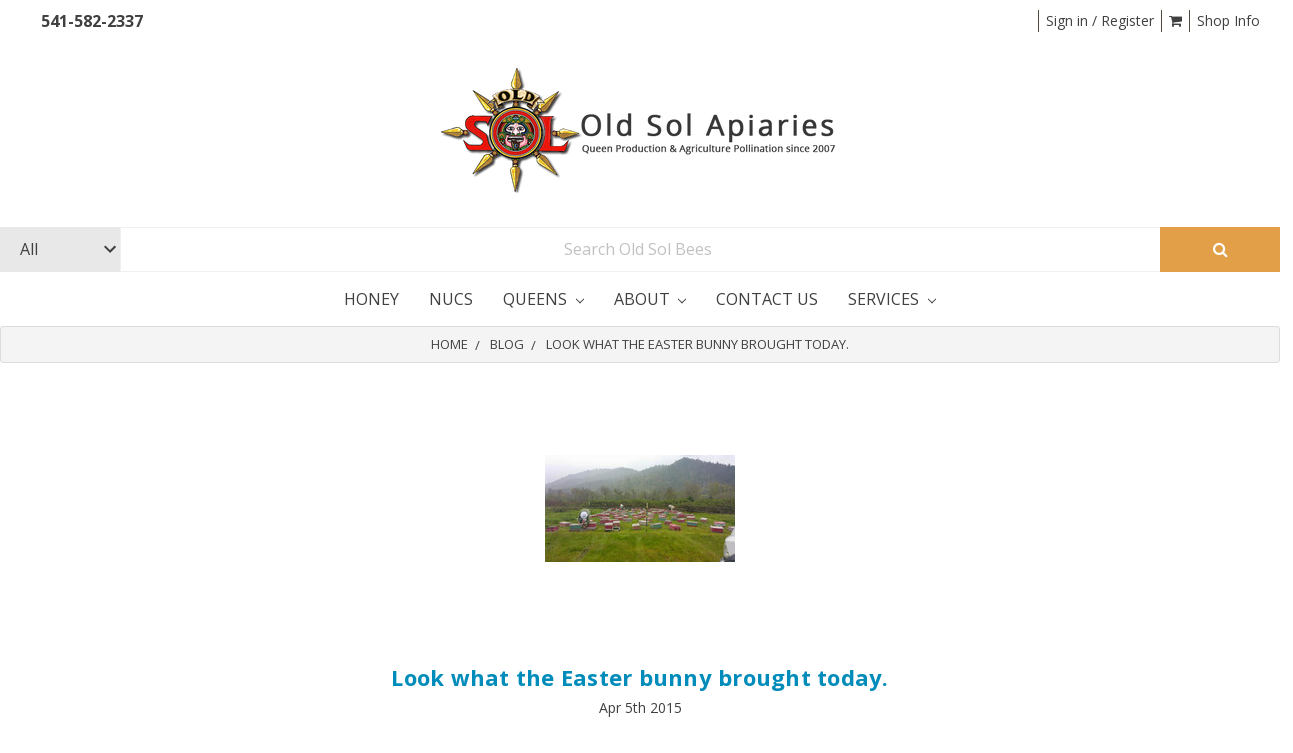

--- FILE ---
content_type: text/html; charset=UTF-8
request_url: https://oldsolbees.com/blog/look-what-the-easter-bunny-brought-today/
body_size: 25540
content:
<!DOCTYPE html>
<html class="no-js" lang="en">
    <head>
        <link rel="dns-prefetch preconnect" href="https://cdn11.bigcommerce.com/s-62uikdfryo" crossorigin>
        <title>Look what the Easter bunny brought today. - Old Sol Apiaries</title>
        <link rel="dns-prefetch preconnect" href="https://cdn11.bigcommerce.com/s-62uikdfryo" crossorigin>
        <meta property="og:title" content="Look what the Easter bunny brought today." /><meta property="og:url" content="https://oldsolbees.com/blog/look-what-the-easter-bunny-brought-today/" /><meta property="og:type" content="article" /><meta property="og:site_name" content="Old Sol Apiaries" /><link rel='canonical' href='https://oldsolbees.com/blog/look-what-the-easter-bunny-brought-today/' /><meta name='platform' content='bigcommerce.stencil' /><meta property="og:image" content="https://cdn11.bigcommerce.com/s-62uikdfryo/product_images/uploaded_images/20150405-134425.jpg" />

        
         

        <link href="https://cdn11.bigcommerce.com/s-62uikdfryo/product_images/favicon.png?t=1545086794" rel="shortcut icon">
        <meta name="viewport" content="width=device-width, initial-scale=1, maximum-scale=1">

        <script>
            // Change document class from no-js to js so we can detect this in css
            document.documentElement.className = document.documentElement.className.replace('no-js', 'js');
        </script>

        
        <link href="https://fonts.googleapis.com/css?family=Abril+Fatface|Arizonia|Arvo:400,700|Baloo|Berkshire+Swash|Comfortaa|Fira+Sans:400,500,700|Great+Vibes|Karla:400,700|Lato:300,400,700,900|Lobster+Two:400,700|Merriweather:300,400,700|Montserrat:200,300,400,500,600,700|Nunito:300,400,600,700,800|Oleo+Script|Open+Sans:300,400,600,700,800|Pacifico|Passion+One:400,700|Poppins:300,400,500,700|Raleway:300,400,500,600,700|Roboto:300,400,700,900|Source+Sans+Pro:300,400,700|Spectral:400,500,600,700|Ubuntu:300,400,500,700|Volkhov&display=swap" rel="stylesheet">
        <link data-stencil-stylesheet href="https://cdn11.bigcommerce.com/s-62uikdfryo/stencil/30569d30-2663-0138-181a-0242ac110008/e/44e87b70-2bb2-0138-a95c-0242ac11000b/css/theme-cb733cf0-269e-0138-37b4-0242ac11000d.css" rel="stylesheet">
        
<script type="text/javascript">
var BCData = {};
</script>

<script nonce="">
(function () {
    var xmlHttp = new XMLHttpRequest();

    xmlHttp.open('POST', 'https://bes.gcp.data.bigcommerce.com/nobot');
    xmlHttp.setRequestHeader('Content-Type', 'application/json');
    xmlHttp.send('{"store_id":"1000323445","timezone_offset":"-8.0","timestamp":"2026-01-15T07:08:28.76177000Z","visit_id":"b3506473-193f-4b53-be96-6e804d454375","channel_id":1}');
})();
</script>

        

        
        
        
        
        
        
        
        <!-- snippet location htmlhead -->
    </head>

        <body class="hs-clean">
            <div class="overlay-shop clean-overlay-shop">
    <button type="button" class="overlay-close">Close</button>
    
<div class="container">
<div class="row">
    <div class="large-3 medium-4 columns info-col-1">
        <h4 class="col-title">Contact Us</h4>
<ul>
    <li>Old Sol Apiaries</li>
    <li>541-582-2337</li>
    <li>P.O. Box 1760<br>
Rogue River, Oregon  <br></li>
</ul>
    </div>
    <div class="large-2 medium-3 columns info-col-2">
        <h4 class="col-title">Information</h4>
<ul>
    <li>
        <a href="https://oldsolbees.com/queens/">Order Queens</a>
    </li>

    <li>
        <a href="https://oldsolbees.com/commendations/">Commendations</a>
    </li>

    <li>
        <a href="https://oldsolbees.com/what-does-double-vetted-mean/">What does “Double Vetted” mean?</a>
    </li>

    <li>
        <a href="https://oldsolbees.com/what-is-a-caucasian-queen/">What is a Caucasian queen?</a>
    </li>

    <li>
        <a href="https://oldsolbees.com/what-is-survivor-stock/">What is Survivor Stock?</a>
    </li>

    <li>
        <a href="https://oldsolbees.com/employment/">Opportunities</a>
    </li>

    <li>
        <a href="https://oldsolbees.com/about-us/">About Us</a>
    </li>

    <li>
        <a href="https://oldsolbees.com/help-center/">Help Center</a>
    </li>

    <li>
        <a href="https://oldsolbees.com/old-sol-friends/">Old Sol Friends</a>
    </li>

    <li>
        <a href="https://oldsolbees.com/blog/">Blog</a>
    </li>

    <li>
        <a href="https://oldsolbees.com/terms-of-service/">Terms of Service</a>
    </li>

    <li>
        <a href="https://oldsolbees.com/pollination/">Pollination</a>
    </li>

    <li>
        <a href="https://oldsolbees.com/consulting/">Consulting</a>
    </li>

</ul>
    </div>
    <div class="large-7 medium-5 columns info-col-3">
        <h4 class="col-title">About us</h4>
<img 	class="img-responsive" 
		src="/product_images/uploaded_images/beekeeper-300x274.jpg" 
		alt="beekeeper" 
/>
<p>
     Old Sol Enterprises LLC is a family run business that endeavors to promote sustainability and the environment at large. In an effort to achieve these goals, Old Sol works to implement concepts including organic farming practices, permaculture, Integrated Pest Management, profitable habitat restoration, and other innovative farming practices. 
</p>
    </div>
</div>
</div>
</div>        <div id="main-content" class="main-wrapper csmenu-open-wrapper ">

            <!-- snippet location header -->
            <div class="icons-svg-sprite"><svg xmlns="http://www.w3.org/2000/svg"><defs> <path id="stumbleupon-path-1" d="M0,0.0749333333 L31.9250667,0.0749333333 L31.9250667,31.984 L0,31.984"/> </defs><symbol viewBox="0 0 24 24" id="icon-add"><path d="M19 13h-6v6h-2v-6H5v-2h6V5h2v6h6v2z"/></symbol><symbol viewBox="0 0 36 36" id="icon-arrow-down"> <path d="M16.5 6v18.26l-8.38-8.38-2.12 2.12 12 12 12-12-2.12-2.12-8.38 8.38v-18.26h-3z"/> </symbol><symbol viewBox="0 0 12 8" id="icon-chevron-down"><path d="M6 6.174l5.313-4.96.23-.214.457.427-.23.214-5.51 5.146L6.03 7 6 6.972 5.97 7l-.23-.214L.23 1.64 0 1.428.458 1l.23.214L6 6.174z" stroke-linecap="square" fill-rule="evenodd"/></symbol><symbol viewBox="0 0 24 24" id="icon-chevron-left"><path d="M15.41 7.41L14 6l-6 6 6 6 1.41-1.41L10.83 12z"/></symbol><symbol viewBox="0 0 24 24" id="icon-chevron-right"><path d="M10 6L8.59 7.41 13.17 12l-4.58 4.59L10 18l6-6z"/></symbol><symbol viewBox="0 0 24 24" id="icon-close"><path d="M19 6.41L17.59 5 12 10.59 6.41 5 5 6.41 10.59 12 5 17.59 6.41 19 12 13.41 17.59 19 19 17.59 13.41 12z"/></symbol><symbol viewBox="0 0 28 28" id="icon-envelope"> <path d="M0 23.5v-12.406q0.688 0.766 1.578 1.359 5.656 3.844 7.766 5.391 0.891 0.656 1.445 1.023t1.477 0.75 1.719 0.383h0.031q0.797 0 1.719-0.383t1.477-0.75 1.445-1.023q2.656-1.922 7.781-5.391 0.891-0.609 1.563-1.359v12.406q0 1.031-0.734 1.766t-1.766 0.734h-23q-1.031 0-1.766-0.734t-0.734-1.766zM0 6.844q0-1.219 0.648-2.031t1.852-0.812h23q1.016 0 1.758 0.734t0.742 1.766q0 1.234-0.766 2.359t-1.906 1.922q-5.875 4.078-7.313 5.078-0.156 0.109-0.664 0.477t-0.844 0.594-0.812 0.508-0.898 0.422-0.781 0.141h-0.031q-0.359 0-0.781-0.141t-0.898-0.422-0.812-0.508-0.844-0.594-0.664-0.477q-1.422-1-4.094-2.852t-3.203-2.227q-0.969-0.656-1.828-1.805t-0.859-2.133z"/> </symbol><symbol viewBox="0 0 32 32" id="icon-facebook"> <path d="M2.428 0.41c-0.936 0-1.695 0.753-1.695 1.682v27.112c0 0.929 0.759 1.682 1.695 1.682h14.709v-11.802h-4.002v-4.599h4.002v-3.392c0-3.936 2.423-6.080 5.961-6.080 1.695 0 3.152 0.125 3.576 0.181v4.114l-2.454 0.001c-1.924 0-2.297 0.907-2.297 2.239v2.937h4.59l-0.598 4.599h-3.992v11.802h7.826c0.936 0 1.695-0.753 1.695-1.682v-27.112c0-0.929-0.759-1.682-1.695-1.682h-27.321z"/> </symbol><symbol viewBox="0 0 20 28" id="icon-google"> <path d="M1.734 21.156q0-1.266 0.695-2.344t1.852-1.797q2.047-1.281 6.312-1.563-0.5-0.641-0.742-1.148t-0.242-1.148q0-0.625 0.328-1.328-0.719 0.063-1.062 0.063-2.312 0-3.898-1.508t-1.586-3.82q0-1.281 0.562-2.484t1.547-2.047q1.188-1.031 2.844-1.531t3.406-0.5h6.516l-2.141 1.375h-2.063q1.172 0.984 1.766 2.078t0.594 2.5q0 1.125-0.383 2.023t-0.93 1.453-1.086 1.016-0.922 0.961-0.383 1.031q0 0.562 0.5 1.102t1.203 1.062 1.414 1.148 1.211 1.625 0.5 2.219q0 1.422-0.766 2.703-1.109 1.906-3.273 2.805t-4.664 0.898q-2.063 0-3.852-0.648t-2.695-2.148q-0.562-0.922-0.562-2.047zM4.641 20.438q0 0.875 0.367 1.594t0.953 1.18 1.359 0.781 1.563 0.453 1.586 0.133q0.906 0 1.742-0.203t1.547-0.609 1.141-1.141 0.43-1.703q0-0.391-0.109-0.766t-0.227-0.656-0.422-0.648-0.461-0.547-0.602-0.539-0.57-0.453-0.648-0.469-0.57-0.406q-0.25-0.031-0.766-0.031-0.828 0-1.633 0.109t-1.672 0.391-1.516 0.719-1.070 1.164-0.422 1.648zM6.297 4.906q0 0.719 0.156 1.523t0.492 1.609 0.812 1.445 1.172 1.047 1.508 0.406q0.578 0 1.211-0.258t1.023-0.68q0.828-0.875 0.828-2.484 0-0.922-0.266-1.961t-0.75-2.016-1.313-1.617-1.828-0.641q-0.656 0-1.289 0.305t-1.039 0.82q-0.719 0.922-0.719 2.5z"/> </symbol><symbol viewBox="0 0 32 32" id="icon-instagram"> <path d="M25.522709,13.5369502 C25.7256898,14.3248434 25.8455558,15.1480745 25.8455558,15.9992932 C25.8455558,21.4379334 21.4376507,25.8455558 15.9998586,25.8455558 C10.5623493,25.8455558 6.15416148,21.4379334 6.15416148,15.9992932 C6.15416148,15.1480745 6.27459295,14.3248434 6.4775737,13.5369502 L3.6915357,13.5369502 L3.6915357,27.0764447 C3.6915357,27.7552145 4.24280653,28.3062027 4.92355534,28.3062027 L27.0764447,28.3062027 C27.7571935,28.3062027 28.3084643,27.7552145 28.3084643,27.0764447 L28.3084643,13.5369502 L25.522709,13.5369502 Z M27.0764447,3.6915357 L23.384909,3.6915357 C22.7050083,3.6915357 22.1543028,4.24280653 22.1543028,4.92214183 L22.1543028,8.61509104 C22.1543028,9.29442633 22.7050083,9.84569717 23.384909,9.84569717 L27.0764447,9.84569717 C27.7571935,9.84569717 28.3084643,9.29442633 28.3084643,8.61509104 L28.3084643,4.92214183 C28.3084643,4.24280653 27.7571935,3.6915357 27.0764447,3.6915357 Z M9.84597988,15.9992932 C9.84597988,19.3976659 12.6009206,22.1537374 15.9998586,22.1537374 C19.3987967,22.1537374 22.1543028,19.3976659 22.1543028,15.9992932 C22.1543028,12.6003551 19.3987967,9.84569717 15.9998586,9.84569717 C12.6009206,9.84569717 9.84597988,12.6003551 9.84597988,15.9992932 Z M3.6915357,31.9997173 C1.65296441,31.9997173 0,30.3461875 0,28.3062027 L0,3.6915357 C0,1.6526817 1.65296441,0 3.6915357,0 L28.3084643,0 C30.3473183,0 32,1.6526817 32,3.6915357 L32,28.3062027 C32,30.3461875 30.3473183,31.9997173 28.3084643,31.9997173 L3.6915357,31.9997173 Z" id="instagram-Imported-Layers" sketch:type="MSShapeGroup"/> </symbol><symbol viewBox="0 0 24 24" id="icon-keyboard-arrow-down"><path d="M7.41 7.84L12 12.42l4.59-4.58L18 9.25l-6 6-6-6z"/></symbol><symbol viewBox="0 0 24 24" id="icon-keyboard-arrow-up"><path d="M7.41 15.41L12 10.83l4.59 4.58L18 14l-6-6-6 6z"/></symbol><symbol viewBox="0 0 32 32" id="icon-linkedin"> <path d="M27.2684444,27.2675556 L22.5226667,27.2675556 L22.5226667,19.8408889 C22.5226667,18.0702222 22.4924444,15.792 20.0568889,15.792 C17.5866667,15.792 17.2097778,17.7217778 17.2097778,19.7146667 L17.2097778,27.2675556 L12.4693333,27.2675556 L12.4693333,11.9964444 L17.0186667,11.9964444 L17.0186667,14.0844444 L17.0844444,14.0844444 C17.7173333,12.8835556 19.2657778,11.6177778 21.5742222,11.6177778 C26.3804444,11.6177778 27.2684444,14.7795556 27.2684444,18.8924444 L27.2684444,27.2675556 L27.2684444,27.2675556 Z M7.11822222,9.91022222 C5.59377778,9.91022222 4.36444444,8.67733333 4.36444444,7.15733333 C4.36444444,5.63822222 5.59377778,4.40533333 7.11822222,4.40533333 C8.63644444,4.40533333 9.86844444,5.63822222 9.86844444,7.15733333 C9.86844444,8.67733333 8.63644444,9.91022222 7.11822222,9.91022222 L7.11822222,9.91022222 Z M4.74133333,11.9964444 L9.49244444,11.9964444 L9.49244444,27.2675556 L4.74133333,27.2675556 L4.74133333,11.9964444 Z M29.632,0 L2.36,0 C1.05777778,0 0,1.03288889 0,2.30755556 L0,29.6906667 C0,30.9653333 1.05777778,32 2.36,32 L29.632,32 C30.9368889,32 31.9991111,30.9653333 31.9991111,29.6906667 L31.9991111,2.30755556 C31.9991111,1.03288889 30.9368889,0 29.632,0 L29.632,0 Z" id="linkedin-Fill-4"/> </symbol><symbol viewBox="0 0 70 32" id="icon-logo-american-express"> <path d="M69.102 17.219l0.399 9.094c-0.688 0.313-3.285 1.688-4.26 1.688h-4.788v-0.656c-0.546 0.438-1.549 0.656-2.467 0.656h-15.053v-2.466c0-0.344-0.057-0.344-0.345-0.344h-0.257v2.81h-4.961v-2.924c-0.832 0.402-1.749 0.402-2.581 0.402h-0.544v2.523h-6.050l-1.434-1.656-1.577 1.656h-9.72v-10.781h9.892l1.405 1.663 1.548-1.663h6.652c0.775 0 2.037 0.115 2.581 0.66v-0.66h5.936c0.602 0 1.749 0.115 2.523 0.66v-0.66h8.946v0.66c0.516-0.43 1.433-0.66 2.265-0.66h4.988v0.66c0.546-0.372 1.32-0.66 2.323-0.66h4.578zM34.905 23.871c1.577 0 3.183-0.43 3.183-2.581 0-2.093-1.635-2.523-3.069-2.523h-5.878l-2.38 2.523-2.236-2.523h-7.427v7.67h7.312l2.351-2.509 2.266 2.509h3.556v-2.566h2.322zM46.001 23.556c-0.172-0.23-0.487-0.516-0.946-0.66 0.516-0.172 1.318-0.832 1.318-2.036 0-0.889-0.315-1.377-0.917-1.721-0.602-0.315-1.319-0.372-2.266-0.372h-4.215v7.67h1.864v-2.796h1.978c0.66 0 1.032 0.058 1.319 0.344 0.316 0.373 0.316 1.032 0.316 1.548v0.903h1.836v-1.477c0-0.688-0.058-1.032-0.288-1.405zM53.571 20.373v-1.605h-6.136v7.67h6.136v-1.563h-4.33v-1.549h4.244v-1.548h-4.244v-1.405h4.33zM58.245 26.438c1.864 0 2.926-0.759 2.926-2.393 0-0.774-0.23-1.262-0.545-1.664-0.459-0.372-1.119-0.602-2.151-0.602h-1.004c-0.258 0-0.487-0.057-0.717-0.115-0.201-0.086-0.373-0.258-0.373-0.545 0-0.258 0.058-0.43 0.287-0.602 0.143-0.115 0.373-0.115 0.717-0.115h3.383v-1.634h-3.671c-1.978 0-2.638 1.204-2.638 2.294 0 2.438 2.151 2.322 3.842 2.38 0.344 0 0.544 0.058 0.66 0.173 0.115 0.086 0.23 0.315 0.23 0.544 0 0.201-0.115 0.373-0.23 0.488-0.173 0.115-0.373 0.172-0.717 0.172h-3.555v1.62h3.555zM65.442 26.439c1.864 0 2.924-0.76 2.924-2.394 0-0.774-0.229-1.262-0.544-1.664-0.459-0.372-1.119-0.602-2.151-0.602h-1.003c-0.258 0-0.488-0.057-0.718-0.115-0.201-0.086-0.373-0.258-0.373-0.545 0-0.258 0.115-0.43 0.287-0.602 0.144-0.115 0.373-0.115 0.717-0.115h3.383v-1.634h-3.671c-1.921 0-2.638 1.204-2.638 2.294 0 2.438 2.151 2.322 3.842 2.38 0.344 0 0.544 0.058 0.66 0.174 0.115 0.086 0.229 0.315 0.229 0.544 0 0.201-0.114 0.373-0.229 0.488s-0.373 0.172-0.717 0.172h-3.556v1.62h3.556zM43.966 20.518c0.23 0.115 0.373 0.344 0.373 0.659 0 0.344-0.143 0.602-0.373 0.774-0.287 0.115-0.545 0.115-0.889 0.115l-2.237 0.058v-1.749h2.237c0.344 0 0.659 0 0.889 0.143zM36.108 8.646c-0.287 0.172-0.544 0.172-0.918 0.172h-2.265v-1.692h2.265c0.316 0 0.688 0 0.918 0.114 0.23 0.144 0.344 0.374 0.344 0.718 0 0.315-0.114 0.602-0.344 0.689zM50.789 6.839l1.262 3.039h-2.523zM30.775 25.792l-2.838-3.183 2.838-3.011v6.193zM35.019 20.373c0.66 0 1.090 0.258 1.090 0.918s-0.43 1.032-1.090 1.032h-2.437v-1.95h2.437zM5.773 9.878l1.291-3.039 1.262 3.039h-2.552zM18.905 20.372l4.616 0 2.036 2.237-2.093 2.265h-4.559v-1.549h4.071v-1.548h-4.071v-1.405zM19.077 13.376l-0.545 1.377h-3.24l-0.546-1.319v1.319h-6.222l-0.66-1.749h-1.577l-0.717 1.749h-5.572l2.389-5.649 2.237-5.104h4.789l0.659 1.262v-1.262h5.591l1.262 2.724 1.233-2.724h17.835c0.832 0 1.548 0.143 2.093 0.602v-0.602h4.903v0.602c0.803-0.459 1.864-0.602 3.068-0.602h7.082l0.66 1.262v-1.262h5.218l0.775 1.262v-1.262h5.103v10.753h-5.161l-1.003-1.635v1.635h-6.423l-0.717-1.749h-1.577l-0.717 1.749h-3.355c-1.318 0-2.294-0.316-2.954-0.659v0.659h-7.971v-2.466c0-0.344-0.057-0.402-0.286-0.402h-0.258v2.867h-15.398v-1.377zM43.363 6.409c-0.832 0.831-0.975 1.864-1.004 3.011 0 1.377 0.344 2.266 0.947 2.925 0.659 0.66 1.806 0.86 2.695 0.86h2.151l0.716-1.692h3.843l0.717 1.692h3.727v-5.763l3.47 5.763h2.638v-7.684h-1.892v5.333l-3.24-5.333h-2.839v7.254l-3.096-7.254h-2.724l-2.638 6.050h-0.832c-0.487 0-1.003-0.115-1.262-0.373-0.344-0.402-0.488-1.004-0.488-1.836 0-0.803 0.144-1.405 0.488-1.748 0.373-0.316 0.774-0.431 1.434-0.431h1.749v-1.663h-1.749c-1.262 0-2.265 0.286-2.81 0.889zM39.579 5.52v7.684h1.863v-7.684h-1.863zM31.12 5.52l-0 7.685h1.806v-2.781h1.979c0.66 0 1.090 0.057 1.376 0.315 0.316 0.401 0.258 1.061 0.258 1.491v0.975h1.892v-1.519c0-0.66-0.057-1.004-0.344-1.377-0.172-0.229-0.487-0.488-0.889-0.659 0.516-0.23 1.319-0.832 1.319-2.036 0-0.889-0.373-1.377-0.976-1.75-0.602-0.344-1.262-0.344-2.208-0.344h-4.215zM23.636 5.521v7.685h6.165v-1.577h-4.301v-1.549h4.244v-1.577h-4.244v-1.377h4.301v-1.606h-6.165zM16.124 13.205h1.577l2.695-6.021v6.021h1.864v-7.684h-3.011l-2.265 5.219-2.409-5.219h-2.953v7.254l-3.154-7.254h-2.724l-3.297 7.684h1.978l0.688-1.692h3.871l0.688 1.692h3.756v-6.021z"/> </symbol><symbol viewBox="0 0 95 32" id="icon-logo-discover"> <path d="M50.431 8.059c4.546 0 8.092 3.49 8.092 7.936 0 4.471-3.571 7.961-8.093 7.961-4.638 0-8.115-3.444-8.115-8.051 0-4.334 3.635-7.845 8.115-7.845zM4.362 8.345c4.811 0 8.168 3.133 8.168 7.64 0 2.247-1.028 4.422-2.761 5.864-1.461 1.214-3.126 1.761-5.429 1.761h-4.339v-15.265h4.362zM7.832 19.81c1.027-0.912 1.639-2.379 1.639-3.847 0-1.464-0.612-2.882-1.639-3.798-0.984-0.892-2.146-1.235-4.065-1.235h-0.797v10.096h0.797c1.919 0 3.127-0.367 4.065-1.216zM13.9 23.611v-15.265h2.965v15.265h-2.965zM24.123 14.201c3.378 1.238 4.379 2.338 4.379 4.764 0 2.952-2.166 5.015-5.247 5.015-2.261 0-3.904-0.896-5.271-2.907l1.914-1.856c0.685 1.328 1.825 2.036 3.24 2.036 1.325 0 2.308-0.915 2.308-2.152 0-0.641-0.298-1.189-0.891-1.578-0.297-0.187-0.889-0.46-2.054-0.87-2.784-1.010-3.742-2.085-3.742-4.192 0-2.493 2.055-4.371 4.745-4.371 1.667 0 3.196 0.571 4.473 1.696l-1.549 2.033c-0.778-0.867-1.508-1.233-2.398-1.233-1.28 0-2.213 0.732-2.213 1.694 0 0.821 0.525 1.258 2.307 1.921zM29.438 15.986c0-4.436 3.605-7.985 8.101-7.985 1.278 0 2.352 0.273 3.653 0.935v3.504c-1.233-1.213-2.308-1.717-3.72-1.717-2.787 0-4.976 2.313-4.976 5.241 0 3.092 2.123 5.267 5.112 5.267 1.347 0 2.397-0.48 3.585-1.671v3.504c-1.347 0.638-2.443 0.892-3.72 0.892-4.519 0-8.034-3.478-8.034-7.97zM65.239 18.601l4.11-10.254h3.216l-6.573 15.655h-1.596l-6.46-15.655h3.24zM73.914 23.612v-15.265h8.418v2.585h-5.453v3.388h5.244v2.585h-5.244v4.123h5.453v2.584h-8.418zM94.081 12.852c0 2.336-1.23 3.87-3.469 4.329l4.794 6.43h-3.651l-4.105-6.135h-0.388v6.135h-2.969v-15.265h4.404c3.425 0 5.384 1.645 5.384 4.506zM88.125 15.372c1.9 0 2.903-0.827 2.903-2.359 0-1.486-1.004-2.266-2.856-2.266h-0.911v4.626h0.863z"/> </symbol><symbol viewBox="0 0 54 32" id="icon-logo-mastercard"> <path d="M48.366 15.193c0.6 0 0.9 0.437 0.9 1.282 0 1.281-0.546 2.209-1.337 2.209-0.6 0-0.9-0.436-0.9-1.31 0-1.281 0.573-2.182 1.337-2.182zM38.276 18.275c0-0.655 0.491-1.009 1.472-1.009 0.109 0 0.191 0.027 0.382 0.027-0.027 0.982-0.545 1.636-1.227 1.636-0.382 0-0.628-0.245-0.628-0.655zM26.278 15.848c0 0.082-0 0.192-0 0.327h-1.909c0.164-0.763 0.545-1.173 1.091-1.173 0.518 0 0.818 0.3 0.818 0.845zM38.060 0.002c8.838 0 16.003 7.165 16.003 16.002s-7.165 15.999-16.003 15.999c-3.834 0-7.324-1.344-10.080-3.594 2.102-2.031 3.707-4.567 4.568-7.44h-1.33c-0.833 2.553-2.297 4.807-4.199 6.627-1.892-1.816-3.342-4.078-4.172-6.62h-1.33c0.858 2.856 2.435 5.401 4.521 7.432-2.749 2.219-6.223 3.594-10.036 3.594-8.837 0-16.002-7.163-16.002-15.999s7.164-16.001 16.002-16.001c3.814 0 7.287 1.377 10.036 3.603-2.087 2.023-3.664 4.568-4.521 7.424h1.33c0.83-2.542 2.28-4.804 4.172-6.607 1.903 1.808 3.367 4.060 4.199 6.614h1.33c-0.861-2.872-2.466-5.413-4.568-7.443 2.757-2.249 6.246-3.592 10.080-3.592zM7.217 20.213h1.691l1.336-8.044h-2.672l-1.637 4.99-0.082-4.99h-2.454l-1.336 8.044h1.582l1.037-6.135 0.136 6.135h1.173l2.209-6.189zM14.47 19.477l0.054-0.408 0.382-2.318c0.109-0.736 0.136-0.982 0.136-1.309 0-1.254-0.791-1.909-2.263-1.909-0.627 0-1.2 0.082-2.045 0.327l-0.246 1.473 0.163-0.028 0.246-0.081c0.382-0.109 0.928-0.164 1.418-0.164 0.79 0 1.091 0.164 1.091 0.6 0 0.109 0 0.191-0.055 0.409-0.273-0.027-0.518-0.054-0.709-0.054-1.909 0-2.999 0.927-2.999 2.536 0 1.064 0.627 1.773 1.554 1.773 0.791 0 1.364-0.246 1.8-0.791l-0.027 0.682h1.418l0.027-0.164 0.027-0.246zM17.988 16.314c-0.736-0.327-0.819-0.409-0.819-0.709 0-0.355 0.3-0.519 0.845-0.519 0.328 0 0.791 0.028 1.227 0.082l0.246-1.5c-0.436-0.082-1.118-0.137-1.5-0.137-1.909 0-2.59 1.009-2.563 2.208 0 0.818 0.382 1.391 1.282 1.828 0.709 0.327 0.818 0.436 0.818 0.709 0 0.409-0.3 0.6-0.982 0.6-0.518 0-0.982-0.082-1.527-0.245l-0.246 1.5 0.082 0.027 0.3 0.054c0.109 0.027 0.246 0.055 0.464 0.055 0.382 0.054 0.709 0.054 0.928 0.054 1.8 0 2.645-0.682 2.645-2.181 0-0.9-0.354-1.418-1.2-1.828zM21.75 18.741c-0.409 0-0.573-0.136-0.573-0.464 0-0.082 0-0.164 0.027-0.273l0.463-2.726h0.873l0.218-1.609h-0.873l0.191-0.982h-1.691l-0.737 4.472-0.082 0.518-0.109 0.654c-0.027 0.191-0.055 0.409-0.055 0.573 0 0.954 0.491 1.445 1.364 1.445 0.382 0 0.764-0.055 1.227-0.218l0.218-1.445c-0.109 0.054-0.273 0.054-0.464 0.054zM25.732 18.851c-0.982 0-1.5-0.381-1.5-1.145 0-0.055 0-0.109 0.027-0.191h3.382c0.163-0.682 0.218-1.145 0.218-1.636 0-1.446-0.9-2.373-2.318-2.373-1.718 0-2.973 1.663-2.973 3.899 0 1.936 0.982 2.945 2.89 2.945 0.628 0 1.173-0.082 1.773-0.273l0.273-1.636c-0.6 0.3-1.145 0.409-1.773 0.409zM31.158 15.524h0.109c0.164-0.79 0.382-1.363 0.655-1.881l-0.055-0.027h-0.164c-0.573 0-0.9 0.273-1.418 1.064l0.164-1.009h-1.554l-1.064 6.544h1.718c0.627-4.008 0.791-4.69 1.609-4.69zM36.122 20.133l0.3-1.827c-0.545 0.273-1.036 0.409-1.445 0.409-1.009 0-1.609-0.737-1.609-1.963 0-1.773 0.9-3.027 2.182-3.027 0.491 0 0.928 0.136 1.528 0.436l0.3-1.745c-0.163-0.054-0.218-0.082-0.436-0.163l-0.682-0.164c-0.218-0.054-0.491-0.082-0.791-0.082-2.263 0-3.845 2.018-3.845 4.88 0 2.155 1.146 3.491 3 3.491 0.463 0 0.872-0.082 1.5-0.246zM41.521 19.069l0.355-2.318c0.136-0.736 0.136-0.982 0.136-1.309 0-1.254-0.763-1.909-2.236-1.909-0.627 0-1.2 0.082-2.045 0.327l-0.246 1.473 0.164-0.028 0.218-0.081c0.382-0.109 0.955-0.164 1.446-0.164 0.791 0 1.091 0.164 1.091 0.6 0 0.109-0.027 0.191-0.082 0.409-0.246-0.027-0.491-0.054-0.682-0.054-1.909 0-3 0.927-3 2.536 0 1.064 0.627 1.773 1.555 1.773 0.791 0 1.363-0.246 1.8-0.791l-0.028 0.682h1.418v-0.164l0.027-0.246 0.054-0.327zM43.648 20.214c0.627-4.008 0.791-4.69 1.608-4.69h0.109c0.164-0.79 0.382-1.363 0.655-1.881l-0.055-0.027h-0.164c-0.572 0-0.9 0.273-1.418 1.064l0.164-1.009h-1.554l-1.037 6.544h1.691zM48.829 20.214l1.608 0 1.309-8.044h-1.691l-0.382 2.291c-0.464-0.6-0.955-0.9-1.637-0.9-1.5 0-2.782 1.854-2.782 4.035 0 1.636 0.818 2.7 2.073 2.7 0.627 0 1.118-0.218 1.582-0.709zM11.306 18.279c0-0.655 0.492-1.009 1.447-1.009 0.136 0 0.218 0.027 0.382 0.027-0.027 0.982-0.518 1.636-1.228 1.636-0.382 0-0.6-0.245-0.6-0.655z"/> </symbol><symbol viewBox="0 0 57 32" id="icon-logo-paypal"> <path d="M47.11 10.477c2.211-0.037 4.633 0.618 4.072 3.276l-1.369 6.263h-3.159l0.211-0.947c-1.72 1.712-6.038 1.821-5.335-2.111 0.491-2.294 2.878-3.023 6.423-3.023 0.246-1.020-0.457-1.274-1.65-1.238s-2.633 0.437-3.089 0.655l0.281-2.293c0.913-0.182 2.106-0.583 3.615-0.583zM47.32 16.885c0.069-0.291 0.106-0.547 0.176-0.838h-0.773c-0.596 0-1.579 0.146-1.931 0.765-0.456 0.728 0.177 1.348 0.878 1.311 0.807-0.037 1.474-0.401 1.65-1.238zM53.883 8h3.242l-2.646 12.016h-3.209zM39.142 8.037c1.689 0 3.729 1.274 3.131 4.077-0.528 2.476-2.498 3.933-4.89 3.933h-2.428l-0.879 3.969h-3.412l2.603-11.979h5.874zM39.037 12.114c0.211-0.911-0.317-1.638-1.197-1.638h-1.689l-0.704 3.277h1.583c0.88 0 1.795-0.728 2.006-1.638zM16.346 10.476c2.184-0.037 4.611 0.618 4.056 3.276l-1.352 6.262h-3.155l0.208-0.947c-1.664 1.712-5.929 1.821-5.235-2.111 0.486-2.294 2.844-3.023 6.345-3.023 0.208-1.020-0.485-1.274-1.664-1.238s-2.601 0.437-3.017 0.655l0.277-2.293c0.867-0.182 2.046-0.583 3.537-0.583zM16.589 16.885c0.035-0.291 0.104-0.547 0.173-0.838h-0.797c-0.555 0-1.525 0.146-1.872 0.765-0.451 0.728 0.138 1.348 0.832 1.311 0.797-0.037 1.491-0.401 1.664-1.238zM28.528 10.648l3.255-0-7.496 13.351h-3.528l2.306-3.925-1.289-9.426h3.156l0.508 5.579zM8.499 8.036c1.728 0 3.738 1.274 3.139 4.077-0.529 2.476-2.504 3.933-4.867 3.933h-2.468l-0.847 3.969h-3.456l2.609-11.979h5.89zM8.393 12.114c0.247-0.911-0.317-1.638-1.164-1.638h-1.693l-0.741 3.277h1.623c0.882 0 1.763-0.728 1.975-1.638z"/> </symbol><symbol viewBox="0 0 26 26" id="icon-logo-small"><path d="M17.647 12.125h-3.323c-.11 0-.197.087-.197.194v2.327c0 .107.087.193.197.193h3.323c.95 0 1.542-.524 1.542-1.357 0-.795-.594-1.358-1.543-1.358zm-2.62-2.423h3.233c2.51 0 3.988 1.57 3.988 3.296 0 1.35-.915 2.345-1.885 2.78-.155.07-.15.283.01.346 1.128.443 1.94 1.623 1.94 3 0 1.96-1.305 3.512-3.837 3.512h-6.96c-.11 0-.197-.087-.197-.194v-9.03L.237 24.49c-.51.508-.148 1.378.57 1.378h24.254c.446 0 .808-.362.808-.808V.81c0-.72-.87-1.08-1.38-.572L15.03 9.702zm-.703 7.562c-.11 0-.197.087-.197.194v2.56c0 .106.087.193.197.193h3.44c1.05 0 1.682-.542 1.682-1.472 0-.815-.593-1.474-1.68-1.474h-3.442z" fill="#FFF" fill-rule="evenodd"/></symbol><symbol viewBox="0 0 49 32" id="icon-logo-visa"> <path d="M14.059 10.283l4.24-0-6.302 15.472-4.236 0.003-3.259-12.329c2.318 0.952 4.379 3.022 5.219 5.275l0.42 2.148zM17.416 25.771l2.503-15.501h4.001l-2.503 15.501h-4.002zM31.992 16.494c2.31 1.106 3.375 2.444 3.362 4.211-0.032 3.217-2.765 5.295-6.97 5.295-1.796-0.020-3.526-0.394-4.459-0.826l0.56-3.469 0.515 0.246c1.316 0.579 2.167 0.814 3.769 0.814 1.151 0 2.385-0.476 2.396-1.514 0.007-0.679-0.517-1.165-2.077-1.924-1.518-0.74-3.53-1.983-3.505-4.211 0.024-3.012 2.809-5.116 6.765-5.116 1.55 0 2.795 0.339 3.586 0.651l-0.542 3.36-0.359-0.178c-0.74-0.314-1.687-0.617-2.995-0.595-1.568 0-2.293 0.689-2.293 1.333-0.010 0.728 0.848 1.204 2.246 1.923zM46.199 10.285l3.239 15.49h-3.714s-0.368-1.782-0.488-2.322c-0.583 0-4.667-0.008-5.125-0.008-0.156 0.42-0.841 2.331-0.841 2.331h-4.205l5.944-14.205c0.419-1.011 1.138-1.285 2.097-1.285h3.093zM41.263 20.274c0.781 0 2.698 0 3.322 0-0.159-0.775-0.927-4.474-0.927-4.474l-0.27-1.337c-0.202 0.581-0.554 1.52-0.531 1.479 0 0-1.262 3.441-1.594 4.332zM9.723 18.702c-1.648-4.573-5.284-6.991-9.723-8.109l0.053-0.322h6.453c0.87 0.034 1.573 0.326 1.815 1.308z"/> </symbol><symbol viewBox="0 0 34 32" id="icon-pinterest"> <path d="M1.356 15.647c0 6.24 3.781 11.6 9.192 13.957-0.043-1.064-0.008-2.341 0.267-3.499 0.295-1.237 1.976-8.303 1.976-8.303s-0.491-0.973-0.491-2.411c0-2.258 1.319-3.945 2.962-3.945 1.397 0 2.071 1.041 2.071 2.288 0 1.393-0.895 3.477-1.356 5.408-0.385 1.616 0.817 2.935 2.424 2.935 2.909 0 4.869-3.708 4.869-8.101 0-3.34-2.267-5.839-6.39-5.839-4.658 0-7.56 3.447-7.56 7.297 0 1.328 0.394 2.264 1.012 2.989 0.284 0.333 0.324 0.467 0.221 0.849-0.074 0.28-0.243 0.955-0.313 1.223-0.102 0.386-0.417 0.524-0.769 0.381-2.145-0.869-3.145-3.201-3.145-5.822 0-4.329 3.679-9.519 10.975-9.519 5.863 0 9.721 4.21 9.721 8.729 0 5.978-3.349 10.443-8.285 10.443-1.658 0-3.217-0.889-3.751-1.899 0 0-0.892 3.511-1.080 4.189-0.325 1.175-0.963 2.349-1.546 3.264 1.381 0.405 2.84 0.625 4.352 0.625 8.48 0 15.355-6.822 15.355-15.238s-6.876-15.238-15.355-15.238c-8.48 0-15.356 6.822-15.356 15.238z"/> </symbol><symbol viewBox="0 0 26 28" id="icon-print"> <path d="M0 21.5v-6.5q0-1.234 0.883-2.117t2.117-0.883h1v-8.5q0-0.625 0.438-1.062t1.062-0.438h10.5q0.625 0 1.375 0.313t1.188 0.75l2.375 2.375q0.438 0.438 0.75 1.188t0.313 1.375v4h1q1.234 0 2.117 0.883t0.883 2.117v6.5q0 0.203-0.148 0.352t-0.352 0.148h-3.5v2.5q0 0.625-0.438 1.062t-1.062 0.438h-15q-0.625 0-1.062-0.438t-0.438-1.062v-2.5h-3.5q-0.203 0-0.352-0.148t-0.148-0.352zM6 24h14v-4h-14v4zM6 14h14v-6h-2.5q-0.625 0-1.062-0.438t-0.438-1.062v-2.5h-10v10zM22 15q0 0.406 0.297 0.703t0.703 0.297 0.703-0.297 0.297-0.703-0.297-0.703-0.703-0.297-0.703 0.297-0.297 0.703z"/> </symbol><symbol viewBox="0 0 24 24" id="icon-remove"><path d="M19 13H5v-2h14v2z"/></symbol><symbol viewBox="0 0 32 32" id="icon-rss"> <path d="M-0.465347858,2.01048219 C-0.465347858,2.01048219 28.7009958,0.574406533 31,31.3201126 L25.1092027,31.3201126 C25.1092027,31.3201126 26.2597741,8.90749482 -0.465347858,6.89506416 L-0.465347858,2.01048219 L-0.465347858,2.01048219 Z M-0.465347858,12.2127144 C-0.465347858,12.2127144 16.6328276,11.6363594 19.9369779,31.3201126 L14.0472499,31.3201126 C14.0472499,31.3201126 13.3297467,19.6839434 -0.465347858,17.0940884 L-0.465347858,12.2127144 L-0.465347858,12.2127144 Z M2.73614917,25.0304648 C4.79776783,25.0304648 6.47229834,26.7007181 6.47229834,28.766614 C6.47229834,30.8282326 4.79776783,32.5016938 2.73614917,32.5016938 C0.6723919,32.5016938 -1,30.8293019 -1,28.766614 C-1,26.7017874 0.6723919,25.0304648 2.73614917,25.0304648 Z" id="rss-Shape"/> </symbol><symbol viewBox="0 0 26 28" id="icon-star"> <path d="M0 10.109q0-0.578 0.875-0.719l7.844-1.141 3.516-7.109q0.297-0.641 0.766-0.641t0.766 0.641l3.516 7.109 7.844 1.141q0.875 0.141 0.875 0.719 0 0.344-0.406 0.75l-5.672 5.531 1.344 7.812q0.016 0.109 0.016 0.313 0 0.328-0.164 0.555t-0.477 0.227q-0.297 0-0.625-0.187l-7.016-3.687-7.016 3.687q-0.344 0.187-0.625 0.187-0.328 0-0.492-0.227t-0.164-0.555q0-0.094 0.031-0.313l1.344-7.812-5.688-5.531q-0.391-0.422-0.391-0.75z"/> </symbol><symbol viewBox="0 0 32 32" id="icon-stumbleupon">  <mask id="stumbleupon-mask-2" sketch:name="Clip 2"> <use xlink:href="#stumbleupon-path-1"/> </mask> <path d="M31.9250667,16.0373333 C31.9250667,24.8533333 24.7784,32 15.9624,32 C7.14666667,32 0,24.8533333 0,16.0373333 C0,7.2216 7.14666667,0.0749333333 15.9624,0.0749333333 C24.7784,0.0749333333 31.9250667,7.2216 31.9250667,16.0373333 Z M21.9205547,16.3600826 L21.9205547,18.9857015 C21.9205547,19.5214765 21.494073,19.9558236 20.968,19.9558236 C20.441927,19.9558236 20.0154453,19.5214765 20.0154453,18.9857015 L20.0154453,16.4101275 L18.1823358,16.9675798 L16.9525547,16.3839008 L16.9525547,18.9383327 C16.9717372,21.1844666 18.7659562,23 20.976146,23 C23.1984234,23 25,21.1651979 25,18.9019364 L25,16.3600826 L21.9205547,16.3600826 Z M16.9525547,14.2429415 L18.1823358,14.8266205 L20.0154453,14.2691683 L20.0154453,12.9736203 C19.9505401,10.7684323 18.1810219,9 16,9 C13.8268613,9 12.0618102,10.7555866 11.9845547,12.9492669 L11.9845547,18.8684839 C11.9845547,19.404259 11.558073,19.8386061 11.032,19.8386061 C10.505927,19.8386061 10.0794453,19.404259 10.0794453,18.8684839 L10.0794453,16.3600826 L7,16.3600826 L7,18.9019364 C7,21.1651979 8.80131387,23 11.0235912,23 C13.2264234,23 15.0119708,21.1965095 15.0429781,18.9608128 L15.0474453,13.114656 C15.0474453,12.578881 15.473927,12.1445339 16,12.1445339 C16.526073,12.1445339 16.9525547,12.578881 16.9525547,13.114656 L16.9525547,14.2429415 Z" id="stumbleupon-Fill-1" sketch:type="MSShapeGroup" mask="url(#stumbleupon-mask-2)"/> </symbol><symbol viewBox="0 0 32 32" id="icon-tumblr"> <path d="M23.852762,25.5589268 C23.2579209,25.8427189 22.1195458,26.089634 21.2697728,26.1120809 C18.7092304,26.1810247 18.2121934,24.3131275 18.1897466,22.9566974 L18.1897466,12.9951133 L24.6159544,12.9951133 L24.6159544,8.15140729 L18.2137967,8.15140729 L18.2137967,0 L13.5256152,0 C13.4486546,0 13.3139736,0.0673405008 13.2963368,0.238898443 C13.0221648,2.73370367 11.8533261,7.11243957 7,8.86168924 L7,12.9951133 L10.2387574,12.9951133 L10.2387574,23.4521311 C10.2387574,27.0307977 12.8794671,32.1166089 19.8508122,31.9979613 C22.2013164,31.9578777 24.8131658,30.9718204 25.3919735,30.1236507 L23.852762,25.5589268"/> </symbol><symbol viewBox="0 0 43 32" id="icon-twitter"> <path d="M36.575 5.229c1.756-0.952 3.105-2.46 3.74-4.257-1.644 0.882-3.464 1.522-5.402 1.867-1.551-1.495-3.762-2.429-6.209-2.429-4.697 0-8.506 3.445-8.506 7.694 0 0.603 0.075 1.19 0.22 1.753-7.069-0.321-13.337-3.384-17.532-8.039-0.732 1.136-1.152 2.458-1.152 3.868 0 2.669 1.502 5.024 3.784 6.404-1.394-0.040-2.706-0.386-3.853-0.962-0.001 0.032-0.001 0.064-0.001 0.097 0 3.728 2.932 6.837 6.823 7.544-0.714 0.176-1.465 0.27-2.241 0.27-0.548 0-1.081-0.048-1.6-0.138 1.083 3.057 4.224 5.281 7.946 5.343-2.911 2.064-6.579 3.294-10.564 3.294-0.687 0-1.364-0.036-2.029-0.108 3.764 2.183 8.235 3.457 13.039 3.457 15.646 0 24.202-11.724 24.202-21.891 0-0.334-0.008-0.665-0.025-0.995 1.662-1.085 3.104-2.439 4.244-3.982-1.525 0.612-3.165 1.025-4.885 1.211z"/> </symbol><symbol viewBox="0 0 32 32" id="icon-youtube"> <path d="M31.6634051,8.8527593 C31.6634051,8.8527593 31.3509198,6.64879843 30.3919217,5.67824658 C29.1757339,4.40441487 27.8125088,4.39809002 27.1873503,4.32353816 C22.7118278,4 15.9983092,4 15.9983092,4 L15.984407,4 C15.984407,4 9.27104501,4 4.79536595,4.32353816 C4.17017613,4.39809002 2.80745205,4.40441487 1.59082583,5.67824658 C0.631890411,6.64879843 0.319843444,8.8527593 0.319843444,8.8527593 C0.319843444,8.8527593 0,11.4409393 0,14.0290881 L0,16.4554834 C0,19.0436008 0.319843444,21.6317495 0.319843444,21.6317495 C0.319843444,21.6317495 0.631890411,23.8357417 1.59082583,24.8062935 C2.80745205,26.0801566 4.40557339,26.0398591 5.11736986,26.1733699 C7.67602348,26.4187241 15.9913894,26.4946536 15.9913894,26.4946536 C15.9913894,26.4946536 22.7118278,26.4845401 27.1873503,26.1610333 C27.8125088,26.0864501 29.1757339,26.0801566 30.3919217,24.8062935 C31.3509198,23.8357417 31.6634051,21.6317495 31.6634051,21.6317495 C31.6634051,21.6317495 31.9827789,19.0436008 31.9827789,16.4554834 L31.9827789,14.0290881 C31.9827789,11.4409393 31.6634051,8.8527593 31.6634051,8.8527593 Z M12.6895342,19.39582 L12.6880626,10.4095186 L21.3299413,14.9183249 L12.6895342,19.39582 Z" id="youtube-Imported-Layers"/> </symbol></svg></div>


                <input type="hidden" value="Card Message" id="message_card_label"/>
<input type="hidden" value="false"  id="show_message_card"/>
<input type="hidden" value="https://toolbox.epicshops.com/" name="store_url" id="store-url-nav">
<input type="hidden" value="0" name="store_id" id="store-id-nav">

<div id="myModal" class="reveal-modal-custom reveal-modal" data-reveal aria-labelledby="modalTitle" aria-hidden="true" role="dialog">
    <div class="pp-logo-loyalty pp-logo"><img src="" alt="" /></div>
    <ul class="tabs" data-tab="" role="tablist">
        <li class="tab is-active" role="presentational">
            <a class="tab-title" href="#tab-rewards" role="tab" tabindex="0" aria-selected="true" controls="tab-related">Rewards</a>
        </li>
        <li class="tab" role="presentational">
            <a class="tab-title" href="#tab-faq" role="tab" tabindex="0" aria-selected="false" controls="tab-similar">FAQ</a>
        </li>
    </ul>
    <div class="tabs-contents">
        <div role="tabpanel" aria-hidden="false" class="tab-content has-jsContent is-active" id="tab-rewards"></div>
        <div role="tabpanel" aria-hidden="true" class="tab-content has-jsContent" id="tab-faq"></div>
    </div>
    <div class="pop-create-btn"><a href="/account.php" class="button">Create Store Account to Join</a></div>
    <p class="pop-loyalty-content"> Already have an account?</p>
    <p class="pop-loyalty-content"><a href="/account.php">Login</a> to check your balance or redeem rewards</p>
    <a href="#" class="modal-close" aria-label="Close" role="button">
        <span aria-hidden="true">×</span>
    </a>
</div>

<header class="site-header elegant">   
    <section class="top-bar">
        <div class="row fullwidth">
    <div class="row top-bar-inner">
        <div class="large-6 medium-6 columns">
            <div class="top-google-translate"> 
                <!-- google translate code to be placed where you want it to show-->
<div id="google_translate_element"></div><script type="text/javascript">
function googleTranslateElementInit() {
  new google.translate.TranslateElement({pageLanguage: 'en', includedLanguages: 'ar,bn,es,fr,hi,ja,pa,pt,ru,zh-CN', layout: google.translate.TranslateElement.InlineLayout.SIMPLE}, 'google_translate_element');
}
</script><script type="text/javascript" src="//translate.google.com/translate_a/element.js?cb=googleTranslateElementInit"></script>            </div>
            <div class="top-currency-selector">
                            </div>
            <div class="call-us">
                <p><strong>541-582-2337</strong> </p>
            </div>
        </div>
        <div class="large-6 medium-6 columns text-right position-static">
           <ul class="top-bar-menu">
                <!--<li class="additional-top-bar-line">
    <a href="#">Dropdown Menu</a>
    <ul class="t-submenu">
    	<li><a href="#">Menu One</a></li>
    	<li><a href="#">Menu Two</a></li>
    	<li><a href="#">Menu Three</a></li>
    	<li><a href="#">Menu Four</a></li>
    </ul>
</li>
<li class="additional-top-bar-line">
    <a href="/more/help-center/">Help Center</a>
</li>-->
                 <li>
                    <!-- <a href="/login.php">Sign in</a> -->
                    <a href="javascript:void(0);" data-dropdown="login-drop" aria-controls="login-drop" aria-expanded="false">Sign in / Register</a> 
                    <div id="login-drop" data-dropdown-content class="f-dropdown login-drop-contennt content" aria-autoclose="false" aria-hidden="true" tabindex="-1">
                        <h4>Returning Customer</h4>
                        <form class="login-form form" action="/login.php?action=check_login" method="post">
                            <div class="form-field form-field--input form-field--inputEmail">
                                <label class="form-label" for="login_email">Email Address:</label>
                                <input class="form-input" name="login_email" id="login_email" type="email">
                            </div>
                            <div class="form-field form-field--input form-field--inputPassword">
                                <label class="form-label" for="login_pass">Password:</label>
                                <input class="form-input" id="login_pass" type="password" name="login_pass">
                            </div>
                            <div class="form-actions">
                                <input type="submit" class="button button--primary" value="Sign in">
                                <a class="forgot-password" href="/login.php?action=reset_password">Forgot your password?</a>
                            </div>
                        </form>
                        <div class="signup-link">
                            <h4>New Customer</h4>
                            <p>Registering provides you with personalized services, including: wish list, order status and promotions.</p>
                            <a href="/login.php?action=create_account">Register</a>
                        </div>
                    </div>
                </li>
                 <!-- <li class="signup">
                    <a href="/login.php?action=create_account">Register</a>
                </li> -->
                <!---->
                <li class="top-bar-cart">
                    <a
                        class=""
                        data-cart-preview
                        data-dropdown="cart-preview-dropdown"
                        data-options="align:right"
                        href="/cart.php">
                        <span class="navUser-item-cartLabel"><i class="fa fa-shopping-cart" aria-hidden="true"></i></span> <span class="countPill cart-quantity">0</span>
                    </a>
                    <div class="dropdown-menu" id="cart-preview-dropdown" data-dropdown-content aria-hidden="true"></div>
                </li>
                <li>
                    <a href="javascript:void(0)" id="trigger-overlay" class="dropdown-button">Shop Info</a>
                </li>
            </ul>
        </div>
    </div>
</div><!--container-->
    </section>
    <section class="logo-bar">
        <div class="row fullwidth">
    <div class="row row-v-center">
        <div class="small-12 columns e-col-4">
        </div>
        <div class="small-12 columns e-col-4 text-center">
            <a href="https://oldsolbees.com/">
            <div class="header-logo-image-container">
                <img class="header-logo-image" src="https://cdn11.bigcommerce.com/s-62uikdfryo/images/stencil/400x135/osb-logo_1545086586__49375.original.png" alt="Old Sol Apiaries" title="Old Sol Apiaries">
            </div>
</a>
        </div>
        <div class="small-12 columns e-col-4">
        </div>
        <div class="small-12 columns e-col-12 h-search-bar">
            
    <div class="header-search">
        <!-- snippet location forms_search -->
        <form class="form"  action="/search.php">
            <select name="category-search" id="resizing_select" class="browser-default top-select">
            <option value="" selected>All</option>
                <option data-category-url="https://oldsolbees.com/honey-1/" value="27">Honey &nbsp; &nbsp;</option>
                <option data-category-url="https://oldsolbees.com/nucs/" value="24">Nucs &nbsp; &nbsp;</option>
        </select>
        <select id="width_tmp_select">
            <option id="width_tmp_option"></option>
        </select>
            <div class="search-input-field">
                <input name="search_query_adv" data-search-quick class="search_" type="search" autocomplete="off" onfocus="this.placeholder=''" onblur="this.placeholder='Search Old Sol Bees'" placeholder="Search Old Sol Bees">
                <button  class="button btn btn2" name="go" value="Go">
                    <i class="fa fa-search" aria-hidden="true"></i>
                </button>
            </div>
        </form>
        <section data-prevent-quick-search-close class="quickSearchResults quick-search" data-bind="html: results"></section>
    </div>
   
        </div>
    </div><!--row-->
</div><!--fullwidth-->    </section>
    <section class="mob-header">
          <div class="row-v-center">
    <div class="e-col-3s">
        <a href="#main-content" class="mobileMenu-toggle" data-mobile-menu-toggle="menu">
            <img src="https://cdn11.bigcommerce.com/s-62uikdfryo/stencil/30569d30-2663-0138-181a-0242ac110008/e/44e87b70-2bb2-0138-a95c-0242ac11000b/img/mobile-menu-icon.jpg">
        </a>
    </div>
    <div class="e-col-6s">
            <a href="https://oldsolbees.com/">
            <div class="header-logo-image-container">
                <img class="header-logo-image" src="https://cdn11.bigcommerce.com/s-62uikdfryo/images/stencil/400x135/osb-logo_1545086586__49375.original.png" alt="Old Sol Apiaries" title="Old Sol Apiaries">
            </div>
</a>
    </div>
    <div class="e-col-3s text-right mobile-cart-btn">
        <a
                        class=""
                        data-cart-preview
                        data-dropdown="cart-preview-dropdown"
                        data-options="align:right"
                        href="/cart.php">
                        <span class="navUser-item-cartLabel"><img src="https://cdn11.bigcommerce.com/s-62uikdfryo/stencil/30569d30-2663-0138-181a-0242ac110008/e/44e87b70-2bb2-0138-a95c-0242ac11000b/img/mobile-cart-icon.jpg"></span>
                    </a>
                    <div class="dropdown-menu" id="cart-preview-dropdown" data-dropdown-content aria-hidden="true"></div>
        
    </div>
</div>    </section>
        <div class="cs-navbar nav-bar main-nav-bar">
            
<div class="row">
<div class="small-12 medium-2 columns fixed-logo">
    <a href="https://oldsolbees.com/"><img src="/product_images/uploaded_images/small-osb-logo.png"></a>
</div>
<div class="small-12 medium-8 columns navPages-container" id="menu" data-menu>
<nav class="navPages nav-deep-3">
    <div class="navPages-quickSearch">
        <div class="container">
    <!-- snippet location forms_search -->
    <form class="form" action="/search.php">
        <fieldset class="form-fieldset">
            <div class="form-field">
                <label class="is-srOnly" for="search_query">Search</label>
                <input class="form-input" data-search-quick name="search_query" id="search_query" data-error-message="Search field cannot be empty." placeholder="Search the store" autocomplete="off">
            </div>
        </fieldset>
    </form>
    <section class="quickSearchResults" data-bind="html: results"></section>
</div>
    
    <div class="mobile-call-us">
        <a href="tel:541-582-2337">Call Us</a>
    </div>
                <div class="mobile-my-account">
                    <a href="/login.php">Sign in / Register</a>
                </div>
            </div>
    <ul class="navPages-list">

            <li class="navPages-item">
                
<a class="navPages-action" href="https://oldsolbees.com/honey-1/">Honey</a>
            </li>
            <li class="navPages-item">
                
<a class="navPages-action" href="https://oldsolbees.com/nucs/">Nucs</a>
            </li>
             <li class="navPages-item navPages-item-page">
                <a class="navPages-action has-subMenu" href="/" data-collapsible="navPages-index0">Queens <i class="icon navPages-action-moreIcon" aria-hidden="true"><svg><use xlink:href="#icon-chevron-down" /></svg></i></a>
                <div class="navPage-subMenu" id="navPages-index0" aria-hidden="true" tabindex="-1">
                    <ul class="navPage-subMenu-list">
                        <li class="navPage-subMenu-item">
                            <a class="navPage-subMenu-action navPages-action" href="https://oldsolbees.com/queens/">Order Queens</a>
                        </li>
                        <li class="navPage-subMenu-item">
                            <a class="navPage-subMenu-action navPages-action" href="https://oldsolbees.com/commendations/">Commendations</a>
                        </li>
                        <li class="navPage-subMenu-item">
                            <a class="navPage-subMenu-action navPages-action" href="https://oldsolbees.com/what-does-double-vetted-mean/">What does “Double Vetted” mean?</a>
                        </li>
                        <li class="navPage-subMenu-item">
                            <a class="navPage-subMenu-action navPages-action" href="https://oldsolbees.com/what-is-a-caucasian-queen/">What is a Caucasian queen?</a>
                        </li>
                        <li class="navPage-subMenu-item">
                            <a class="navPage-subMenu-action navPages-action" href="https://oldsolbees.com/what-is-survivor-stock/">What is Survivor Stock?</a>
                        </li>
                    </ul>
                </div>
             </li>
             <li class="navPages-item navPages-item-page">
                <a class="navPages-action has-subMenu" href="/" data-collapsible="navPages-index1">About <i class="icon navPages-action-moreIcon" aria-hidden="true"><svg><use xlink:href="#icon-chevron-down" /></svg></i></a>
                <div class="navPage-subMenu" id="navPages-index1" aria-hidden="true" tabindex="-1">
                    <ul class="navPage-subMenu-list">
                        <li class="navPage-subMenu-item">
                            <a class="navPage-subMenu-action navPages-action" href="https://oldsolbees.com/employment/">Opportunities</a>
                        </li>
                        <li class="navPage-subMenu-item">
                            <a class="navPage-subMenu-action navPages-action" href="https://oldsolbees.com/about-us/">About Us</a>
                        </li>
                        <li class="navPage-subMenu-item">
                            <a class="navPage-subMenu-action navPages-action" href="https://oldsolbees.com/help-center/">Help Center</a>
                        </li>
                        <li class="navPage-subMenu-item">
                            <a class="navPage-subMenu-action navPages-action" href="https://oldsolbees.com/old-sol-friends/">Old Sol Friends</a>
                        </li>
                        <li class="navPage-subMenu-item">
                            <a class="navPage-subMenu-action navPages-action" href="https://oldsolbees.com/blog/">Blog</a>
                        </li>
                        <li class="navPage-subMenu-item">
                            <a class="navPage-subMenu-action navPages-action" href="https://oldsolbees.com/terms-of-service/">Terms of Service</a>
                        </li>
                    </ul>
                </div>
             </li>
             <li class="navPages-item navPages-item-page">
                    <a class="navPages-action" href="https://oldsolbees.com/contact-us/">Contact Us</a>
             </li>
             <li class="navPages-item navPages-item-page">
                <a class="navPages-action has-subMenu" href="#" data-collapsible="navPages-index3">Services <i class="icon navPages-action-moreIcon" aria-hidden="true"><svg><use xlink:href="#icon-chevron-down" /></svg></i></a>
                <div class="navPage-subMenu" id="navPages-index3" aria-hidden="true" tabindex="-1">
                    <ul class="navPage-subMenu-list">
                        <li class="navPage-subMenu-item">
                            <a class="navPage-subMenu-action navPages-action" href="https://oldsolbees.com/pollination/">Pollination</a>
                        </li>
                        <li class="navPage-subMenu-item">
                            <a class="navPage-subMenu-action navPages-action" href="https://oldsolbees.com/consulting/">Consulting</a>
                        </li>
                    </ul>
                </div>
             </li>
    </ul>
    <ul class="navPages-list navPages-list--user">
    </ul>
    </nav>
    </div>
    <div class="small-12 medium-2 columns  text-right nav-search">
            <a href="/account.php"><i class="fa fa-user-o" aria-hidden="true"></i></a>
            <a href="/cart.php"><i class="fa fa-shopping-cart" aria-hidden="true"></i></a>
            <a class="dropdown-button-search" href="javascript:void(0)" data-activates="dropdown-search">
                <i class="fa fa-search" aria-hidden="true"></i>
                <i class="fa fa-times" aria-hidden="true"></i>
            </a>
            <div id="dropdown-search" class="dropdown-search">
                <form class="form"  action="/search.php">
                    <div class="search-input-field">
                        <input id="fixed-h-search" data-search-quick name="search_query_adv" value="" class="_search" type="search" autocomplete="off" placeholder="Search...">
                        <input  class="btn" type="submit" name="go" value="Go">
                    </div>
                </form>
            </div>
    </div>
</div>
        </div>
</header>



                 <div class="body">
     
        
        <ul class="breadcrumbs" itemscope itemtype="http://schema.org/BreadcrumbList">
        <li class="breadcrumb " itemprop="itemListElement" itemscope itemtype="http://schema.org/ListItem">
                <a href="https://oldsolbees.com/" class="breadcrumb-label" itemprop="item"><span itemprop="name">Home</span></a>
            <meta itemprop="position" content="0" />
        </li>
        <li class="breadcrumb " itemprop="itemListElement" itemscope itemtype="http://schema.org/ListItem">
                <a href="https://oldsolbees.com/blog/" class="breadcrumb-label" itemprop="item"><span itemprop="name">Blog</span></a>
            <meta itemprop="position" content="1" />
        </li>
        <li class="breadcrumb is-active" itemprop="itemListElement" itemscope itemtype="http://schema.org/ListItem">
                <a href="https://oldsolbees.com/blog/look-what-the-easter-bunny-brought-today/" class="breadcrumb-label" itemprop="item"><span itemprop="name">Look what the Easter bunny brought today.</span></a>
            <meta itemprop="position" content="2" />
        </li>
</ul>

    <div class="">
    </div>

<article class="blog">
    <div class="blog-post-figure">
            <figure class="blog-thumbnail">
                <a href="https://oldsolbees.com/blog/look-what-the-easter-bunny-brought-today/">
                    <img class="lazyload" data-sizes="auto" src="https://cdn11.bigcommerce.com/s-62uikdfryo/stencil/30569d30-2663-0138-181a-0242ac110008/e/44e87b70-2bb2-0138-a95c-0242ac11000b/img/loading.svg" data-src="https://cdn11.bigcommerce.com/s-62uikdfryo/images/stencil/190x250/uploaded_images/20150405-134425.jpg?t=1545156130" alt="Look what the Easter bunny brought today." title="Look what the Easter bunny brought today.">
                </a>
            </figure>
    </div>

    <div class="blog-post-body">
        <header class="blog-header">
            <h2 class="blog-title">
                <a href="https://oldsolbees.com/blog/look-what-the-easter-bunny-brought-today/">Look what the Easter bunny brought today.</a>
            </h2>
            <p class="blog-date">Apr 5th 2015</p>
        </header>

        <div class="blog-post">
                <p><a href="http://lh5.ggpht.com/-Yz3IIRP9jeM/VSGfxhWxZbI/AAAAAAAAAu0/wP4R4OFeMtw/s1600/20150405_134425.jpg" style="background-color: initial; font-family: Arial, Helvetica, Verdana, Tahoma, sans-serif;"><img border="0" src="http://lh5.ggpht.com/-Yz3IIRP9jeM/VSGfxhWxZbI/AAAAAAAAAu0/wP4R4OFeMtw/s640/20150405_134425.jpg" style="border-width: initial; border-style: none; position: relative; padding: 8px; background-image: initial; background-position: initial; background-size: initial; background-repeat: initial; background-attachment: initial; background-origin: initial; background-clip: initial; box-shadow: rgba(0, 0, 0, 0.5) 1px 1px 5px;"></a></p>
        </div>



            <div class="addthis_toolbox addthis_32x32_style" addthis:url=""
         addthis:title="">
        <ul class="socialLinks">
                <li class="socialLinks-item socialLinks-item--facebook">
                    <a class="addthis_button_facebook icon icon--facebook" >

                            <svg>
                                <use xlink:href="#icon-facebook"/>
                            </svg>







                    </a>
                </li>
                <li class="socialLinks-item socialLinks-item--email">
                    <a class="addthis_button_email icon icon--email" >


                            <svg>
                                <use xlink:href="#icon-envelope"/>
                            </svg>






                    </a>
                </li>
                <li class="socialLinks-item socialLinks-item--print">
                    <a class="addthis_button_print icon icon--print" >



                            <svg>
                                <use xlink:href="#icon-print"/>
                            </svg>





                    </a>
                </li>
                <li class="socialLinks-item socialLinks-item--twitter">
                    <a class="addthis_button_twitter icon icon--twitter" >




                            <svg>
                                <use xlink:href="#icon-twitter"/>
                            </svg>




                    </a>
                </li>
                <li class="socialLinks-item socialLinks-item--pinterest">
                    <a class="addthis_button_pinterest icon icon--pinterest" >







                            <svg>
                                <use xlink:href="#icon-pinterest"/>
                            </svg>

                    </a>
                </li>
        </ul>
        <script type="text/javascript"
                src="//s7.addthis.com/js/300/addthis_widget.js#pubid=ra-4e94ed470ee51e32"></script>
        <script>
            if (typeof(addthis) === "object") {
                addthis.toolbox('.addthis_toolbox');
            }
        </script>
    </div>

    </div>
</article>


    <div id="modal" class="modal" data-reveal data-prevent-quick-search-close>
    <a href="#" class="modal-close" aria-label="Close" role="button">
        <span aria-hidden="true">&#215;</span>
    </a>
    <div class="modal-content"></div>
    <div class="loadingOverlay"></div>
</div>
</div>
                    <footer class="site-footer">
    		<section class="call-to-action-section bg-parallax" style="background-image: url(/product_images/uploaded_images/queen.jpg);">
		<div class="container">
		    <h3>Breeding productive, hearty, disease-tolerant bees</h3>
		    <p>Queen production &amp; agricultural pollination since 1997</p>
		</div>
		</section>
    <section class="main-footer">
        <div class="container">
            <div class="row">
                <div class="small-12 medium-4 columns">
                    <h4>Contact Information</h4>
Old Sol Apiaries<br>
541-582-2337
<p>P.O. Box 1760<br>
Rogue River, Oregon  <br></p>
                </div>
                <div class="small-12 medium-4 columns">
                    <h4>Social Media</h4>
<p>We'd love for you to connect with us on social media</p>
<p>@oldsolbees #oldsolbees</p>

    <ul class="socialLinks socialLinks--alt">
            <li class="socialLinks-item">
                
                    <a class="icon icon--facebook" href="https://www.facebook.com/oldsolbees/" target="_blank">
                        <svg><use xlink:href="#icon-facebook" /></svg>
                    </a>
            </li>
            <li class="socialLinks-item">
                
                    <a class="icon icon--instagram" href="https://www.instagram.com/oldsolbees/" target="_blank">
                        <svg><use xlink:href="#icon-instagram" /></svg>
                    </a>
            </li>
            <li class="socialLinks-item">
                
                    <a class="icon icon--youtube" href="https://www.youtube.com/channel/UChAHSZ6HbEltcqiQly4KTeg/videos" target="_blank">
                        <svg><use xlink:href="#icon-youtube" /></svg>
                    </a>
            </li>
            <li class="socialLinks-item">
                
                    <a class="icon icon--twitter" href="https://twitter.com/oldsolbees" target="_blank">
                        <svg><use xlink:href="#icon-twitter" /></svg>
                    </a>
            </li>
    </ul>
                </div>
                <div class="small-12 medium-4 columns">
                    <!-- Newsletter removed per client request

<h4>Get a Newsletter</h4>
<p>Sign up for our newsletter for updates, new products, and happenings from Old Sol Apiaries.</p>
<form class="form" action="/subscribe.php" method="post">
	<input type="hidden" name="action" value="subscribe">
        <input type="hidden" name="nl_first_name" value="bc">
        <input type="hidden" name="check" value="1">
	<input id="nl_email" name="nl_email" type="email" value="" placeholder="Your email address">
    <input class="button" type="submit" value="Subscribe">
</form>

-->
                </div>
            </div>
            <div class="row">
                <div class="small-12 medium-3 columns">
                    <h4>Navigate</h4>
                    <ul class="footer-info-list">
                        <li>
                            <a href="https://oldsolbees.com/queens/">ORDER QUEENS</a>
                        </li>
                        <li>
                            <a href="https://oldsolbees.com/commendations/">COMMENDATIONS</a>
                        </li>
                        <li>
                            <a href="https://oldsolbees.com/what-does-double-vetted-mean/">WHAT DOES “DOUBLE VETTED” MEAN?</a>
                        </li>
                        <li>
                            <a href="https://oldsolbees.com/what-is-a-caucasian-queen/">WHAT IS A CAUCASIAN QUEEN?</a>
                        </li>
                        <li>
                            <a href="https://oldsolbees.com/what-is-survivor-stock/">WHAT IS SURVIVOR STOCK?</a>
                        </li>
                        <li>
                            <a href="https://oldsolbees.com/employment/">OPPORTUNITIES</a>
                        </li>
                        <li>
                            <a href="https://oldsolbees.com/about-us/">ABOUT US</a>
                        </li>
                        <li>
                            <a href="https://oldsolbees.com/help-center/">HELP CENTER</a>
                        </li>
                        <li>
                            <a href="https://oldsolbees.com/old-sol-friends/">OLD SOL FRIENDS</a>
                        </li>
                        <li>
                            <a href="https://oldsolbees.com/blog/">BLOG</a>
                        </li>
                        <li>
                            <a href="https://oldsolbees.com/terms-of-service/">TERMS OF SERVICE</a>
                        </li>
                        <li>
                            <a href="https://oldsolbees.com/pollination/">POLLINATION</a>
                        </li>
                        <li>
                            <a href="https://oldsolbees.com/consulting/">CONSULTING</a>
                        </li>
                        <li>
                            <a href="/sitemap.php">Sitemap</a>
                        </li>
                    </ul>
                </div>
                <div class="small-12 medium-3 columns">
                    <h4>Categories</h4>
                    <ul class="footer-info-list">
                        <li>
                            <a href="https://oldsolbees.com/honey-1/">Honey</a>
                        </li>
                        <li>
                            <a href="https://oldsolbees.com/nucs/">Nucs</a>
                        </li>
                    </ul>
                </div>
                <div class="small-12 medium-3 columns account-menu">
                    <h4>My Account</h4>
                    <nav class="navBar navBar--sub navBar--account">
    <ul class="navBar-section">
            <li class="navBar-item">
                <a class="navBar-action" href="/account.php?action=order_status">Orders</a>
            </li>
            <li class="navBar-item">
                <a class="navBar-action" href="/account.php?action=inbox">Messages </a>
            </li>
            <li class="navBar-item">
                <a class="navBar-action" href="/account.php?action=address_book">Addresses</a>
            </li>
            <li class="navBar-item">
                <a class="navBar-action" href="/account.php?action=recent_items">Recently Viewed</a>
            </li>
            <li class="navBar-item">
                <a class="navBar-action" href="/account.php?action=account_details">Account Settings</a>
            </li>
    </ul>
</nav>
                </div>
                <div class="small-12 medium-3 columns">
                        <h4>Payment</h4>
<ul class="footer-payment-icon">
    <li><i class="fa fa-lock" aria-hidden="true"></i></li>
    
    <li><i class="fa fa-cc-visa" aria-hidden="true"></i></li>
    
    <li><i class="fa fa-cc-mastercard" aria-hidden="true"></i></li>

    <li><i class="fa fa-cc-discover" aria-hidden="true"></i></li>


    
    <li><i class="fa fa-cc-paypal" aria-hidden="true"></i></li>
    
    
    



</ul>                <div class="footer-custom-content">
   
</div>                </div>
            </div>
        </div>
    </section>
        <section class="copyright-info">
            <div class="container">
                <p>&copy; copyright <span id="copyright_year"></span> Old Sol Apiaries. Designed by <a href="https://www.epicshops.com/" target="_blank">epicShops</a></p>
            </div>
            <script type="text/javascript">
                document.getElementById("copyright_year").innerHTML = new Date().getFullYear();
            </script>
        </section>
</footer>
<a id="back-to-top" href="#" class="backtotop"><i class="fa fa-angle-up" aria-hidden="true"></i></a>
</div>






            <script>window.__webpack_public_path__ = "https://cdn11.bigcommerce.com/s-62uikdfryo/stencil/30569d30-2663-0138-181a-0242ac110008/e/44e87b70-2bb2-0138-a95c-0242ac11000b/dist/";</script>
            <script src="https://cdn11.bigcommerce.com/s-62uikdfryo/stencil/30569d30-2663-0138-181a-0242ac110008/e/44e87b70-2bb2-0138-a95c-0242ac11000b/dist/theme-bundle.main.js"></script>

            <script>
                // Exported in app.js
                window.stencilBootstrap("blog_post", "{\"themeSettings\":{\"fixed-header-serch-bg-color\":\"color-primary-epic\",\"new-product-background-color\":\"color-white-epic\",\"header-logo-bar-icon-color\":\"color-primary-epic\",\"nav-category-bottom-url-one\":\"\",\"font-icon-snippet-1\":\"fa-truck\",\"homepage_new_products_column_count\":4,\"optimizedCheckout-buttonPrimary-backgroundColorActive\":\"color-light-epic\",\"nav-category-bottom-url-four\":\"\",\"card--alternate-color--hover\":\"#ffffff\",\"optimizedCheckout-colorFocus\":\"#4496f6\",\"fontSize-root\":14,\"show_accept_amex\":false,\"optimizedCheckout-buttonPrimary-borderColorDisabled\":\"transparent\",\"homepage_top_products_count\":8,\"merchandising_pro_sort\":false,\"optimizedCheckout-formChecklist-color\":\"#333333\",\"epic_content_mega_banner_image_alt_tag_four\":\"\",\"product-card-icon-hover-color\":\"color-cta-epic\",\"brandpage_products_per_page\":12,\"color-secondaryDarker\":\"#e8e8e8\",\"header-search-button-color\":\"color-one-epic\",\"carousel-description-font-size\":16,\"enable_product_kits\":false,\"navUser-color\":\"color-primary-epic\",\"color-textBase--active\":\"color-light-epic\",\"social_icon_placement_bottom\":\"bottom_none\",\"font-secondary-epic\":\"Google_Open+Sans_400\",\"large_banner_size\":\"740x1058\",\"text-color-snippet-1\":\"color-white-epic\",\"epic-blog-page-style\":\"none\",\"fontSize-h4\":20,\"checkRadio-borderColor\":\"color-light-epic\",\"text-color-snippet-4\":\"color-white-epic\",\"color-primaryDarker\":\"#2d2d2d\",\"epic_content_mega_banner_link_url_four\":\"/colonies/\",\"epic_hide_search_navigation\":true,\"show_powered_by\":false,\"image-flip-snippet-2\":\"none\",\"epic_copyright_textColor\":\"color-white-epic\",\"epic_hide_gwallet_icon\":false,\"epic-header-style\":\"elegant\",\"epic_extend_banner_five_alt_tag\":\"\",\"optimizedCheckout-buttonPrimary-colorHover\":\"color-cta-epic\",\"brand_size\":\"190x250\",\"insta-subtitle\":\"\",\"optimizedCheckout-logo-position\":\"center\",\"optimizedCheckout-discountBanner-backgroundColor\":\"color-white-epic\",\"color-textLink--hover\":\"color-dark-epic\",\"amp_analytics_id\":\"\",\"body-text-snippet-3\":\"Every queen is carefully & critically examined\",\"epic_header_shipping_body\":\"Standard Delivery\",\"epic_extend_banner_three_link\":\"/\",\"optimizedCheckout-buttonSecondary-backgroundColorHover\":\"#f5f5f5\",\"epic_extend_banner_three_url\":\"https://via.placeholder.com/750x400\",\"optimizedCheckout-headingPrimary-font\":\"font-secondary-epic\",\"epic_content_guarantee_body_text\":\"30 day returns & exchanges\",\"background-image-snippet-4\":\"\",\"optimizedCheckout-formField-backgroundColor\":\"white\",\"font-icon-snippet-3\":\"fa-search\",\"fixed-header-search-text-color\":\"color-white-epic\",\"header-select-box-bgcolor\":\"color-light-epic\",\"footer-backgroundColor\":\"#ffffff\",\"navPages-color\":\"#333333\",\"productpage_reviews_count\":9,\"optimizedCheckout-step-borderColor\":\"#dddddd\",\"blog-background-color\":\"color-white-epic\",\"epic_extend_banner_six_alt_tag\":\"\",\"logo_size\":\"400x135\",\"custom-footer-address\":false,\"epic-product-page-style\":\"clean\",\"header-search-font-family\":\"font-primary-epic\",\"show_accept_paypal\":false,\"nav-category-right-url-two\":\"\",\"epic_extend_banner_one_alt_tag\":\"\",\"nav-category-bottom-image-two\":\"\",\"optimizedCheckout-discountBanner-textColor\":\"color-text-primary-epic\",\"optimizedCheckout-backgroundImage-size\":\"1000x400\",\"logo-for-fixed-header\":\"small-osb-logo.png\",\"logo-font\":\"font-script-epic\",\"optimizedCheckout-buttonPrimary-font\":\"font-primary-epic\",\"insta-username\":\"oldsolbees\",\"carousel-dot-color\":\"color-cta-epic\",\"button--disabled-backgroundColor\":\"color-light-epic\",\"show_message_card\":false,\"nav-category-right-image-seven\":\"\",\"top-bar-fontSize-root\":14,\"contact-page-shop-image\":\"contact.jpg\",\"blockquote-cite-font-color\":\"color-light-epic\",\"epic_content_mega_banner_image_url_two\":\"\",\"top-bar-font-family\":\"font-primary-epic\",\"btn-hover-background-snippet-3\":\"color-secondary-epic\",\"font-script-epic\":\"Google_Arizonia_400\",\"optimizedCheckout-formField-shadowColor\":\"#e5e5e5\",\"categorypage_products_per_page\":12,\"container-fill-base\":\"#ffffff\",\"homepage_featured_products_column_count\":4,\"button--default-color\":\"color-dark-epic\",\"pace-progress-backgroundColor\":\"color-light-epic\",\"color-textLink--active\":\"color-dark-epic\",\"new_settings_start_here\":\"NEW SETTINGS START HERE-------------\",\"epic_content_mega_banner_link_url_two\":\"\",\"epic_footer_cta_heading_text\":\"Breeding productive, hearty, disease-tolerant bees\",\"optimizedCheckout-loadingToaster-backgroundColor\":\"#333333\",\"color-textHeading\":\"color-text-primary-epic\",\"icon-size-snippet-2\":\"large\",\"show_accept_discover\":false,\"optimizedCheckout-formField-errorColor\":\"#d14343\",\"spinner-borderColor-dark\":\"color-light-epic\",\"restrict_to_login\":false,\"btn-url-snippet-2\":\"\",\"input-font-color\":\"color-dark-epic\",\"btn-hover-color-snippet-2\":\"color-white-epic\",\"epic_footer_heading_parallax\":true,\"epic_content_mega_banner_image_url_eight\":\"\",\"select-bg-color\":\"color-white-epic\",\"background-color-snippet-3\":\"color-two-epic\",\"featured-product-background-color\":\"color-white-epic\",\"show_accept_mastercard\":false,\"shop-info-text-color\":\"color-white-epic\",\"color_text_product_sale_badges\":\"color-white-epic\",\"mega-banner-widget\":false,\"optimizedCheckout-link-font\":\"font-primary-epic\",\"carousel-arrow-bgColor\":\"color-white-epic\",\"carousel-title-color\":\"color-black-epic\",\"epic_content_mega_banner_image_alt_tag_six\":\"\",\"btt_button_color\":\"color-black-epic\",\"epic_hide_apple_icon\":false,\"color_hover_product_sale_badges\":\"color-black-epic\",\"epic_footer_backgroundColor\":\"color-black-epic\",\"btn-background-snippet-4\":\"color-cta-epic\",\"card--alternate-borderColor\":\"#ffffff\",\"homepage_new_products_count\":0,\"nav-category-six-name\":\"\",\"button--disabled-color\":\"color-light-epic\",\"nav-category-bottom-image-seven\":\"\",\"color-grey\":\"color-dark-epic\",\"epic_extend_banner_five_url\":\"https://via.placeholder.com/750x400\",\"color-primaryDark\":\"#454545\",\"continue-shopping-links-to\":false,\"optimizedCheckout-buttonPrimary-borderColorActive\":\"color-light-epic\",\"nav-category-four-name\":\"\",\"navPages-subMenu-backgroundColor\":\"#e5e5e5\",\"btn-color-snippet-3\":\"color-white-epic\",\"body-font\":\"font-primary-epic\",\"contain-category-pages\":true,\"optimizedCheckout-step-textColor\":\"color-white-epic\",\"button--primary-backgroundColor\":\"color-cta-epic\",\"optimizedCheckout-formField-borderColor\":\"color-light-epic\",\"checkRadio-color\":\"color-primary-epic\",\"show_product_dimensions\":false,\"optimizedCheckout-link-color\":\"color-text-link-epic\",\"card-figcaption-button-background\":\"color-cta-epic\",\"icon-color-hover\":\"color-light-epic\",\"optimizedCheckout-headingSecondary-font\":\"font-primary-epic\",\"headings-font\":\"font-secondary-epic\",\"icon-position-snippet-4\":\"top\",\"title-text-snippet-3\":\"DOUBLE VETTED\",\"button--default-borderColor\":\"color-light-epic\",\"epic-product-price-color\":\"color-success-epic\",\"label-backgroundColor\":\"color-dark-epic\",\"button--primary-backgroundColorHover\":\"color-dark-epic\",\"epic_header_custom_design_heading\":\"Buy some bees!\",\"nav-category-right-url-four\":\"\",\"optimizedCheckout-headingSecondary-color\":\"color-text-primary-epic\",\"select-arrow-color\":\"color-dark-epic\",\"logo_fontSize\":28,\"alert-backgroundColor\":\"#ffffff\",\"optimizedCheckout-logo-size\":\"648x108\",\"epic-footer-style\":\"clean\",\"product-card-icon-hover-bg\":\"color-white-epic\",\"display-footer-cta\":true,\"card-title-color\":\"color-dark-epic\",\"button--disabled-borderColor\":\"color-light-epic\",\"epic_content_help_center_url\":\"/help-center/\",\"epic-product-sale-price-color\":\"color-warning-epic\",\"label-color\":\"color-white-epic\",\"btt_button_background\":\"color-cta-epic\",\"nav-category-bottom-url-seven\":\"\",\"color-text-link-epic\":\"#008CBA\",\"body-text-snippet-4\":\"We just call it home\",\"default_image_brand\":\"/assets/img/BrandDefault.gif\",\"top-bar-shopinfo-button-background-color\":\"color-primary-epic\",\"carousel-title-font-family\":\"font-secondary-epic\",\"top-bar-shopinfo-background-color\":\"color-primary-epic\",\"header-search-text\":\"Search Old Sol Bees\",\"color-light-epic\":\"#e8e8e8\",\"epic_footer_cta_body_text\":\"Queen production & agricultural pollination since 1997\",\"epic_footer_textColor\":\"color-white-epic\",\"epic_extend_banner_one_url\":\"https://via.placeholder.com/750x400\",\"color-white-epic\":\"#FFFFFF\",\"product_size\":\"500x659\",\"product-card-icon-color\":\"color-white-epic\",\"nav-category-bottom-image-one\":\"\",\"carousel-button-hover-text-color\":\"color-white-epic\",\"product_list_display_mode\":\"grid\",\"optimizedCheckout-link-hoverColor\":\"#002fe1\",\"color-warning-epic\":\"#dd0000\",\"top-bar-shopinfo-text-color\":\"color-white-epic\",\"display-pace\":\"none\",\"epic-product-card-style\":\"clean\",\"fontSize-h5\":15,\"exta_product_tab\":false,\"homepage_show_carousel\":true,\"epicnavbar-font-family\":\"font-secondary-epic\",\"show-payment-icons-mobile\":false,\"optimizedCheckout-body-backgroundColor\":\"color-white-epic\",\"epic_footer_linksColor\":\"color-light-epic\",\"mobile-logo\":\"logo.jpg\",\"carousel-arrow-borderColor\":\"color-black-epic\",\"color-success-epic\":\"#00c200\",\"button--default-borderColorActive\":\"color-dark-epic\",\"insta-title\":\"Our Instagram Feed\",\"epic_footer_heading_font_family\":\"font-primary-epic\",\"epic_testimonial_bg_image\":\"this.jpg\",\"nav-category-five-name\":\"\",\"color-greyDarkest\":\"#2d2d2d\",\"color_badge_product_sale_badges\":\"color-cta-epic\",\"price_ranges\":true,\"productpage_videos_count\":8,\"header-backgroundColor\":\"color-white-epic\",\"top-bar-backgroung-color\":\"color-white-epic\",\"image_settings_end_here\":\"CONTENT SETTINGS START HERE--------------\",\"color-greyDark\":\"#666666\",\"optimizedCheckout-buttonSecondary-borderColorHover\":\"#999999\",\"optimizedCheckout-discountBanner-iconColor\":\"color-text-primary-epic\",\"optimizedCheckout-buttonSecondary-borderColor\":\"color-light-epic\",\"message_card_label\":\"Card Message\",\"epic_header_happiness_guaranteed_icon\":\"fa fa-paint-brush\",\"optimizedCheckout-buttonPrimary-colorDisabled\":\"#ffffff\",\"optimizedCheckout-formField-placeholderColor\":\"#999999\",\"navUser-color-hover\":\"color-light-epic\",\"icon-ratingFull\":\"color-dark-epic\",\"nav-category-two-name\":\"\",\"optimizedCheckout-loadingToaster-textColor\":\"#ffffff\",\"color-textBase--hover\":\"color-dark-epic\",\"color-errorLight\":\"#ffdddd\",\"epic_content_mega_banner_link_url_six\":\"/pollination/\",\"image-flip-snippet-3\":\"none\",\"epic_hide_diners_icon\":false,\"color-dark-epic\":\"#989898\",\"color-three-epic\":\"#FFFFFF\",\"default_image_gift_certificate\":\"/assets/img/GiftCertificate.png\",\"icon-size-snippet-1\":\"large\",\"language_settings_end_here\":\"IMAGE SETTINGS START HERE-------------\",\"nav-bar-text-hover-background-color\":\"color-primary-epic\",\"use-google-translate\":true,\"epic_hide_stripe_icon\":false,\"epic_hide_lock_icon\":true,\"social_icon_placement_top\":false,\"disable-cart-preview-payment\":true,\"nav-category-right-url-six\":\"\",\"epic_hide_paypal_icon\":true,\"icon-position-snippet-2\":\"top\",\"shop_by_price_visibility\":true,\"optimizedCheckout-orderSummary-backgroundColor\":\"color-white-epic\",\"nav-category-right-url-five\":\"\",\"show_emenu\":false,\"epic_footer_hashtag_text\":\"@oldsolbees #oldsolbees\",\"header-background-color\":\"color-white-epic\",\"btn-text-snippet-4\":\"\",\"show_header_tabs\":false,\"btn-text-snippet-3\":\"\",\"blog_size\":\"190x250\",\"carousel-title-font-size\":36,\"btn-url-snippet-1\":\"\",\"btn-background-snippet-3\":\"color-cta-epic\",\"color-text-primary-epic\":\"#222222\",\"color-warningLight\":\"#fffdea\",\"btn-color-snippet-2\":\"color-white-epic\",\"show-homepage-category-thumbs\":true,\"show_product_weight\":true,\"background-color-snippet-4\":\"color-one-epic\",\"optimizedCheckout-buttonSecondary-colorActive\":\"#000000\",\"epic_footer_heading_textColor\":\"color-white-epic\",\"epic_blog_background_color\":\"color-black-epic\",\"color-two-epic\":\"#f4ad4f\",\"button--default-colorActive\":\"color-dark-epic\",\"background-image-snippet-1\":\"\",\"color-info\":\"#666666\",\"epic_header_shipping_heading\":\"Buy some bees!\",\"btn-hover-color-snippet-3\":\"color-white-epic\",\"show_product_quick_view\":true,\"card--alternate-backgroundColor\":\"#ffffff\",\"epic_content_mega_banner_image_url_three\":\"/product_images/uploaded_images/bees-queen.jpg\",\"hide_content_navigation\":false,\"btn-hover-background-snippet-4\":\"color-secondary-epic\",\"use_custom_footer_nav\":false,\"epic_extend_banner_four_url\":\"https://via.placeholder.com/750x400\",\"optimizedCheckout-formChecklist-backgroundColorSelected\":\"#f5f5f5\",\"button--default-borderColorHover\":\"color-light-epic\",\"epic_content_mega_banner_link_url_three\":\"/queens/\",\"optimizedCheckout-orderSummary-borderColor\":\"#dddddd\",\"nav-category-right-image-six\":\"\",\"continue-shopping-link\":\"/\",\"use-pickup-in-store\":false,\"epic_hide_jcb_icon\":false,\"epic_content_mega_banner_link_url_one\":\"\",\"title-text-snippet-4\":\"BASED IN ROGUE RIVER, OREGON\",\"nav-bar-backgroung-color\":\"color-white-epic\",\"carousel-description-color\":\"color-text-primary-epic\",\"epic_footer_text_font_family\":\"font-secondary-epic\",\"new_settings_end_here\":\"COLOR SETTINGS START HERE---------------\",\"carousel-button-text-color\":\"color-white-epic\",\"optimizedCheckout-formChecklist-backgroundColor\":\"#ffffff\",\"show_copyright_footer\":true,\"epic_hide_amazon_icon\":false,\"contain-featured-section\":false,\"header-shop-address\":\"\",\"swatch_option_size\":\"22x22\",\"nav-category-right-image-four\":\"\",\"optimizedCheckout-show-logo\":\"custom\",\"fontSize-h2\":25,\"optimizedCheckout-step-backgroundColor\":\"color-primary-epic\",\"epic_content_mega_banner_image_url_four\":\"/product_images/uploaded_images/bees-colonies.jpg\",\"yotpo-app-key\":\"\",\"epic_testimonial_text_color\":\"color-black-epic\",\"btn-background-snippet-2\":\"color-cta-epic\",\"epic_extend_banner_six_link\":\"/\",\"icon-position-snippet-3\":\"top\",\"display-content-snippets\":true,\"color-textBase\":\"color-black-epic\",\"epic_blog_link_color\":\"color-cta-epic\",\"epic_footer_heading_font_size\":36,\"color-warning\":\"color-warning-epic\",\"homepage_blog_posts_button_color\":\"color-white-epic\",\"nav-category-bottom-image-six\":\"\",\"category-sidebar\":true,\"title-text-snippet-2\":\"PROUD PARTICIPANT\",\"optimizedCheckout-headingPrimary-color\":\"color-text-primary-epic\",\"epic_header_shipping_icon\":\"fa fa-line-chart\",\"epic_header_custom_design_icon\":\"fa fa-user-circle-o\",\"btn-text-snippet-1\":\"\",\"productgallery_size\":\"500x500\",\"nav-category-right-image-two\":\"\",\"dropdown-category--nav\":false,\"shop_by_brand_show_footer\":true,\"card-figcaption-button-color\":\"color-white-epic\",\"searchpage_products_per_page\":12,\"color-textSecondary--active\":\"color-light-epic\",\"optimizedCheckout-buttonSecondary-font\":\"font-primary-epic\",\"epic_hide_visa_icon\":true,\"alert-color\":\"color-primary-epic\",\"epic_footer_heading_backgroundImage\":\"queen.jpg\",\"btn-color-snippet-4\":\"color-white-epic\",\"optimizedCheckout-formField-inputControlColor\":\"#476bef\",\"epic-home-blog-style\":\"clean\",\"btn-hover-background-snippet-1\":\"color-secondary-epic\",\"force-shipping-same-as-billing\":\"never\",\"optimizedCheckout-contentPrimary-color\":\"color-text-primary-epic\",\"nav-category-one-name\":\"\",\"epic-mega-banner-style\":\"modern\",\"shop-info-border-color\":\"color-white-epic\",\"storeName-color\":\"color-primary-epic\",\"epic_extend_banner_two_link\":\"/\",\"optimizedCheckout-backgroundImage\":\"\",\"contact-form-type\":\"typeform\",\"form-label-font-color\":\"color-dark-epic\",\"color-greyLightest\":\"#e8e8e8\",\"color-cta-epic\":\"#027eaf\",\"optimizedCheckout-header-backgroundColor\":\"color-white-epic\",\"productpage_related_products_count\":10,\"carousel-button-hover-background-color\":\"color-one-epic\",\"optimizedCheckout-buttonSecondary-backgroundColorActive\":\"#e5e5e5\",\"header-search-background-color\":\"color-white-epic\",\"color-textLink\":\"color-text-link-epic\",\"epic_footer_heading_paragraph_textColor\":\"color-white-epic\",\"color-greyLighter\":\"#dfdfdf\",\"epic-shop-overlay-style\":\"clean\",\"nav-category-bottom-image-three\":\"\",\"epic_blog_text_color\":\"color-white-epic\",\"calender_store_id\":\"0\",\"color-secondaryDark\":\"#e8e8e8\",\"fontSize-h6\":13,\"carousel-arrow-color\":\"color-dark-epic\",\"productpage_similar_by_views_count\":10,\"epic_content_contact_url\":\"https://form.jotform.com/90156250592152\",\"mega-menu-link-hover-color\":\"color-white-epic\",\"epic_content_mega_banner_image_url_five\":\"/product_images/uploaded_images/bees-consulting.jpg\",\"header-select-box-color\":\"color-black-epic\",\"loadingOverlay-backgroundColor\":\"color-white-epic\",\"nav-category-bottom-image-four\":\"\",\"epic_content_mega_banner_image_alt_tag_three\":\"\",\"nav-category-seven-name\":\"\",\"epic_header_happiness_body\":\"30 day return $ exchange\",\"optimizedCheckout-buttonPrimary-color\":\"color-white-epic\",\"content_settings_end_here\":\"TOOLBOX SETTINGS START HERE----------------\",\"category-top-nav\":false,\"input-bg-color\":\"color-white-epic\",\"custom-footer-signup\":false,\"fixed-header-text-color\":\"color-dark-epic\",\"left-category-menu\":false,\"small_banner_size\":\"740x500\",\"navPages-subMenu-separatorColor\":\"#cccccc\",\"epic_extend_banner_five_link\":\"/\",\"navPages-color-hover\":\"#757575\",\"color-infoLight\":\"color-light-epic\",\"navUser-dropdown-borderColor\":\"color-light-epic\",\"epic_content_contact_typeform_data_url\":\"https://epicshops.typeform.com/to/pHXczH\",\"optimizedCheckout-buttonPrimary-colorActive\":\"color-cta-epic\",\"epic_extend_banner_four_alt_tag\":\"\",\"color-greyMedium\":\"#989898\",\"optimizedCheckout-formChecklist-borderColor\":\"#cccccc\",\"image-flip-snippet-4\":\"none\",\"icon-size-snippet-4\":\"large\",\"color-primary-epic\":\"#4f4940\",\"product_sale_badges\":\"none\",\"epic_content_mega_banner_image_url_six\":\"/product_images/uploaded_images/bees-pollination.jpg\",\"fontSize-h1\":28,\"homepage_featured_products_count\":12,\"default_image_product\":\"/assets/img/ProductDefault.gif\",\"epic_extend_banner_four_link\":\"/\",\"color-greyLight\":\"#a5a5a5\",\"optimizedCheckout-logo\":\"https://cdn11.bigcommerce.com/s-62uikdfryo/images/stencil/{:size}/old-sol-checkout-banner_1551214814__94687.jpg\",\"show_product_details_tabs\":true,\"epic_footer_titleColor\":\"color-white-epic\",\"add-three-product-process\":false,\"overlay-backgroundColor\":\"color-black-epic\",\"input-border-color-active\":\"color-light-epic\",\"color-one-epic\":\"#e29f47\",\"large-product-cards\":false,\"epic_copyright_backgroundColor\":\"color-black-epic\",\"homepage_blog_posts_button_background\":\"color-cta-epic\",\"icon-ratingEmpty\":\"color-light-epic\",\"top-bar-border-color\":\"color-primary-epic\",\"icon-color\":\"color-primary-epic\",\"epic_content_use_mega_banner\":true,\"container-fill-dark\":\"#e5e5e5\",\"optimizedCheckout-buttonPrimary-backgroundColorDisabled\":\"#cccccc\",\"button--primary-color\":\"color-white-epic\",\"mega-menu-event-color\":\"color-cta-epic\",\"epicnavbar-font-weight\":\"400\",\"optimizedCheckout-buttonPrimary-borderColorHover\":\"color-dark-epic\",\"epic_content_mega_banner_link_url_five\":\"/consulting/\",\"mega-menu-background-color\":\"color-light-epic\",\"color-greyDarker\":\"#454545\",\"epic_content_mega_banner_link_url_eight\":\"/\",\"color-successLight\":\"#d5ffd8\",\"mega-menu-text-color\":\"color-black-epic\",\"epic_extend_banner_six_url\":\"https://via.placeholder.com/750x400\",\"homepage_blog_posts_button_url\":\"/blog/\",\"btn-url-snippet-4\":\"\",\"icon-position-snippet-1\":\"top\",\"btn-hover-color-snippet-4\":\"color-white-epic\",\"color-success\":\"color-success-epic\",\"color-four-epic\":\"#FFFFFF\",\"epic_extend_banner_three_alt_tag\":\"\",\"epic_footer_text_font_size\":20,\"optimizedCheckout-header-borderColor\":\"#dddddd\",\"cs-navbar-text-hover-color\":\"color-secondary-epic\",\"zoom_size\":\"1280x1280\",\"center-home-banners\":true,\"color-white\":\"color-white-epic\",\"epic_content_mega_banner_image_alt_tag_seven\":\"\",\"productview_thumb_size\":\"50x50\",\"fontSize-h3\":22,\"cart-background-color\":\"color-primary-epic\",\"body-text-snippet-1\":\"Anywhere in the U.S.\",\"spinner-borderColor-light\":\"color-white-epic\",\"geotrust_ssl_common_name\":\"\",\"optimizedCheckout-buttonSecondary-backgroundColor\":\"color-white-epic\",\"cart-font-color\":\"color-white-epic\",\"nav-category-bottom-url-three\":\"\",\"carousel-bgColor\":\"color-white-epic\",\"carousel-dot-color-active\":\"color-cta-epic\",\"text-color-snippet-2\":\"color-white-epic\",\"input-border-color\":\"color-light-epic\",\"optimizedCheckout-buttonPrimary-backgroundColor\":\"color-cta-epic\",\"btn-background-snippet-1\":\"color-cta-epic\",\"color-secondary\":\"color-secondary-epic\",\"body-text-snippet-2\":\"Bee Informed Partnership\",\"mega-menu-link-background-color\":\"color-primary-epic\",\"show_theme_credits\":true,\"epic_footer-border-color\":\"color-dark-epic\",\"button--primary-backgroundColorActive\":\"color-light-epic\",\"color-textSecondary--hover\":\"color-dark-epic\",\"epic_content_typeform_on_contact\":true,\"epic_footer_heading_backgroundColor\":\"color-primary-epic\",\"text-color-snippet-3\":\"color-white-epic\",\"background-color-snippet-2\":\"color-one-epic\",\"nav-category-bottom-image-five\":\"\",\"show-payment-icons-header\":false,\"color-whitesBase\":\"#f8f8f8\",\"color_settings_end_here\":\"FONT SETTINGS START HERE---------------\",\"home-featured-style\":\"grid\",\"dropdown--quickSearch-backgroundColor\":\"color-light-epic\",\"optimizedCheckout-contentSecondary-font\":\"font-primary-epic\",\"navUser-dropdown-backgroundColor\":\"color-white-epic\",\"color-primary\":\"#757575\",\"shop-info-heading-color\":\"color-white-epic\",\"extend-megabanner\":true,\"new_settings_for_cornerstone\":\"CORNERSTONE 1.15.0-------------\",\"epic_content_mega_banner_image_alt_tag_one\":\"\",\"background-image-snippet-3\":\"\",\"epic_content_mega_banner_image_alt_tag_five\":\"\",\"background-image-snippet-2\":\"\",\"body-bg\":\"color-white-epic\",\"mega-menu-link-color\":\"color-dark-epic\",\"font-icon-snippet-2\":\"fa-certificate\",\"epicnavbar-fontSize-root\":16,\"optimizedCheckout-contentPrimary-font\":\"font-primary-epic\",\"homepage_top_products_column_count\":4,\"btn-text-snippet-2\":\"\",\"epic_hide_android_icon\":false,\"show_footer_copyright\":true,\"color-black-epic\":\"#404040\",\"navigation_design\":\"simple\",\"nav-category-right-url-seven\":\"\",\"epic_extend_banner_one_link\":\"/\",\"optimizedCheckout-formField-textColor\":\"#333333\",\"category-banner-background-color\":\"color-white-epic\",\"header-search-text-color\":\"color-dark-epic\",\"use-mobile-logo\":false,\"use-yotpo\":false,\"epic_content_mega_banner_image_url_seven\":\"\",\"nav-category-bottom-url-two\":\"\",\"color-black\":\"color-black-epic\",\"btn-color-snippet-1\":\"color-white-epic\",\"nav-category-right-url-one\":\"\",\"image-flip-snippet-1\":\"none\",\"optimizedCheckout-buttonSecondary-colorHover\":\"#333333\",\"default-checkout-country\":\"US\",\"epic_modern_header_bg_image\":\"this.jpg\",\"button--primary-colorActive\":\"color-cta-epic\",\"title-text-snippet-1\":\"QUEENS SHIPPED\",\"carousel-button-background-color\":\"color-two-epic\",\"epic_hide_master_icon\":true,\"optimizedCheckout-contentSecondary-color\":\"color-text-secondary-epic\",\"shop-info-bg-color\":\"color-cta-epic\",\"font-icon-snippet-4\":\"fa-map-marker\",\"applePay-button\":\"black\",\"thumb_size\":\"100x100\",\"nav-category-right-image-three\":\"\",\"toolbox_version\":\"https://toolbox.epicshops.com/\",\"homepage_stretch_carousel_images\":false,\"card-title-color-hover\":\"color-light-epic\",\"enable_upsell_magic\":false,\"optimizedCheckout-buttonPrimary-borderColor\":\"color-dark-epic\",\"color-secondary-epic\":\"#ffde83\",\"epic_hide_amex_icon\":false,\"optimizedCheckout-buttonSecondary-borderColorActive\":\"#757575\",\"show-payment-icons-footer\":true,\"font-primary-epic\":\"Google_Open+Sans_400\",\"epic_content_mega_banner_image_alt_tag_eight\":\"\",\"optimizedCheckout-header-textColor\":\"#333333\",\"optimizedCheckout-show-backgroundImage\":false,\"color-primaryLight\":\"#a5a5a5\",\"navUser-indicator-backgroundColor\":\"color-primary-epic\",\"epic_footer_submit_button\":\"color-one-epic\",\"nav-category-right-image-five\":\"\",\"nav-category-right-url-three\":\"\",\"require-billing-phone\":true,\"btn-hover-background-snippet-2\":\"color-secondary-epic\",\"nav-category-right-image-one\":\"\",\"carousel-dot-bgColor\":\"color-white-epic\",\"optimizedCheckout-form-textColor\":\"color-dark-epic\",\"geotrust_ssl_seal_size\":\"M\",\"epic-testimonial-style\":\"clean\",\"header-logo-bar-text-color\":\"color-black-epic\",\"icon-size-snippet-3\":\"large\",\"top-bar-text-hover-color\":\"color-dark-epic\",\"top-bar-shopinfo-about-us-image-alt-tag\":\"beekeeper\",\"show_accept_visa\":false,\"fixed-header-background-color\":\"color-primary-epic\",\"logo-position\":\"center\",\"optimizedCheckout-buttonSecondary-color\":\"color-primary-epic\",\"epic_hide_discover_icon\":true,\"popular-product-background-color\":\"color-white-epic\",\"show-insta-feed\":true,\"nav-bar-text-color\":\"color-black-epic\",\"button--default-colorHover\":\"color-dark-epic\",\"checkRadio-backgroundColor\":\"color-white-epic\",\"epic_extend_banner_two_url\":\"https://via.placeholder.com/750x400\",\"input-disabled-bg\":\"color-light-epic\",\"epic_content_mega_banner_image_url_one\":\"\",\"button--icon-svg-color\":\"color-primary-epic\",\"product-card-icon-bg\":\"color-cta-epic\",\"alert-color-alt\":\"color-white-epic\",\"epic_header_happiness_heading\":\"Buy some bees!\",\"fixed-header-border-color\":\"color-white-epic\",\"top-bar-text-color\":\"color-black-epic\",\"epic_footer_display_cta\":true,\"nav-category-three-name\":\"\",\"optimizedCheckout-buttonPrimary-backgroundColorHover\":\"color-dark-epic\",\"epic_extend_banner_two_alt_tag\":\"\",\"nav-category-bottom-url-six\":\"\",\"container-border-global-color-base\":\"#e5e5e5\",\"background-color-snippet-1\":\"color-two-epic\",\"product-menu-featured-section\":false,\"productthumb_size\":\"100x100\",\"epic_content_mega_banner_link_url_seven\":\"/furniture/\",\"epic_header_custom_design_body\":\"By Chris Herbst\",\"button--primary-colorHover\":\"color-white-epic\",\"epic_content_mega_banner_image_alt_tag_two\":\"\",\"btn-url-snippet-3\":\"\",\"top-bar-shopinfo-about-us-image\":\"/product_images/uploaded_images/beekeeper-300x274.jpg\",\"carousel-description-font-family\":\"font-primary-epic\",\"color-textSecondary\":\"color-black-epic\",\"gallery_size\":\"300x300\",\"color-error\":\"color-error-epic\",\"nav-category-bottom-url-five\":\"\",\"btn-hover-color-snippet-1\":\"color-white-epic\",\"homepage_blog_posts_count\":6},\"genericError\":\"Oops! Something went wrong.\",\"maintenanceMode\":[],\"urls\":{\"home\":\"https://oldsolbees.com/\",\"account\":{\"index\":\"/account.php\",\"orders\":{\"all\":\"/account.php?action=order_status\",\"completed\":\"/account.php?action=view_orders\",\"save_new_return\":\"/account.php?action=save_new_return\"},\"update_action\":\"/account.php?action=update_account\",\"returns\":\"/account.php?action=view_returns\",\"addresses\":\"/account.php?action=address_book\",\"inbox\":\"/account.php?action=inbox\",\"send_message\":\"/account.php?action=send_message\",\"add_address\":\"/account.php?action=add_shipping_address\",\"wishlists\":{\"all\":\"/wishlist.php\",\"add\":\"/wishlist.php?action=addwishlist\",\"edit\":\"/wishlist.php?action=editwishlist\",\"delete\":\"/wishlist.php?action=deletewishlist\"},\"details\":\"/account.php?action=account_details\",\"recent_items\":\"/account.php?action=recent_items\"},\"brands\":\"https://oldsolbees.com/brands/\",\"gift_certificate\":{\"purchase\":\"/giftcertificates.php\",\"redeem\":\"/giftcertificates.php?action=redeem\",\"balance\":\"/giftcertificates.php?action=balance\"},\"auth\":{\"login\":\"/login.php\",\"check_login\":\"/login.php?action=check_login\",\"create_account\":\"/login.php?action=create_account\",\"save_new_account\":\"/login.php?action=save_new_account\",\"forgot_password\":\"/login.php?action=reset_password\",\"send_password_email\":\"/login.php?action=send_password_email\",\"save_new_password\":\"/login.php?action=save_new_password\",\"logout\":\"/login.php?action=logout\"},\"product\":{\"post_review\":\"/postreview.php\"},\"cart\":\"/cart.php\",\"checkout\":{\"single_address\":\"/checkout\",\"multiple_address\":\"/checkout.php?action=multiple\"},\"rss\":{\"products\":[]},\"contact_us_submit\":\"/pages.php?action=sendContactForm\",\"search\":\"/search.php\",\"compare\":\"/compare\",\"sitemap\":\"/sitemap.php\",\"subscribe\":{\"action\":\"/subscribe.php\"}},\"pagination\":[],\"categories\":[{\"url\":\"https://oldsolbees.com/honey-1/\",\"image\":{},\"description\":{},\"id\":\"27\",\"name\":\"Honey\",\"count\":\"0\"},{\"url\":\"https://oldsolbees.com/nucs/\",\"image\":{\"data\":\"https://cdn11.bigcommerce.com/s-62uikdfryo/images/stencil/{:size}/d/20200601_151936%20%281%29__15800.original.jpg\",\"alt\":\"Nucs\"},\"description\":{},\"id\":\"24\",\"name\":\"Nucs\",\"count\":\"0\"}],\"template\":\"pages/blog-post\"}").load();
            </script>

            <script type="text/javascript" src="https://cdn11.bigcommerce.com/shared/js/csrf-protection-header-5eeddd5de78d98d146ef4fd71b2aedce4161903e.js"></script>
<script type="text/javascript" src="https://cdn11.bigcommerce.com/r-2b1545ffc32601453dd6cd68313ae0283e291b20/javascript/visitor_stencil.js"></script>

<style>
    .myButton {
    -moz-box-shadow:inset 0px 1px 0px 0px #fce2c1;
    -webkit-box-shadow:inset 0px 1px 0px 0px #fce2c1;
    box-shadow:inset 0px 1px 0px 0px #fce2c1;
    background:-webkit-gradient(linear, left top, left bottom, color-stop(0.05, #ffc477), color-stop(1, #fb9e25));
    background:-moz-linear-gradient(top, #ffc477 5%, #fb9e25 100%);
    background:-webkit-linear-gradient(top, #ffc477 5%, #fb9e25 100%);
    background:-o-linear-gradient(top, #ffc477 5%, #fb9e25 100%);
    background:-ms-linear-gradient(top, #ffc477 5%, #fb9e25 100%);
    background:linear-gradient(to bottom, #ffc477 5%, #fb9e25 100%);
    filter:progid:DXImageTransform.Microsoft.gradient(startColorstr='#ffc477', endColorstr='#fb9e25',GradientType=0);
    background-color:#ffc477;
    -moz-border-radius:6px;
    -webkit-border-radius:6px;
    border-radius:6px;
    border:1px solid #eeb44f;
    display:inline-block;
    cursor:pointer;
    color:#ffffff;
    font-family:Arial;
    font-size:20px;
    font-weight:bold;
    padding:16px 30px;
    text-decoration:none;
    text-shadow:0px 1px 0px #cc9f52;
}
.myButton:hover {
    background:-webkit-gradient(linear, left top, left bottom, color-stop(0.05, #fb9e25), color-stop(1, #ffc477));
    background:-moz-linear-gradient(top, #fb9e25 5%, #ffc477 100%);
    background:-webkit-linear-gradient(top, #fb9e25 5%, #ffc477 100%);
    background:-o-linear-gradient(top, #fb9e25 5%, #ffc477 100%);
    background:-ms-linear-gradient(top, #fb9e25 5%, #ffc477 100%);
    background:linear-gradient(to bottom, #fb9e25 5%, #ffc477 100%);
    filter:progid:DXImageTransform.Microsoft.gradient(startColorstr='#fb9e25', endColorstr='#ffc477',GradientType=0);
    background-color:#fb9e25;
}
.myButton:active {
    position:relative;
    top:1px;
}
    </style>
            <!-- snippet location footer -->
        </div>
    </body>
</html>


--- FILE ---
content_type: text/css; charset=UTF-8
request_url: https://cdn11.bigcommerce.com/s-62uikdfryo/stencil/30569d30-2663-0138-181a-0242ac110008/e/44e87b70-2bb2-0138-a95c-0242ac11000b/css/theme-cb733cf0-269e-0138-37b4-0242ac11000d.css
body_size: 67207
content:
@charset "UTF-8";/*!
 * Hover.css (http://ianlunn.github.io/Hover/)
 * Version: 2.3.2
 * Author: Ian Lunn @IanLunn
 * Author URL: http://ianlunn.co.uk/
 * Github: https://github.com/IanLunn/Hover

 * Hover.css Copyright Ian Lunn 2017. Generated with Sass.
 */@import url(https://cdnjs.cloudflare.com/ajax/libs/foundation/5.5.3/css/foundation.css);@import url(https://maxcdn.bootstrapcdn.com/font-awesome/4.7.0/css/font-awesome.min.css);.hvr-grow{display:inline-block;vertical-align:middle;transform:perspective(1px) translateZ(0);box-shadow:0 0 1px transparent;transition-duration:.3s;transition-property:transform}.hvr-grow:active,.hvr-grow:focus,.hvr-grow:hover{transform:scale(1.1)}.hvr-shrink{display:inline-block;vertical-align:middle;transform:perspective(1px) translateZ(0);box-shadow:0 0 1px transparent;transition-duration:.3s;transition-property:transform}.hvr-shrink:active,.hvr-shrink:focus,.hvr-shrink:hover{transform:scale(.9)}@keyframes hvr-pulse{25%{transform:scale(1.1)}75%{transform:scale(.9)}}.hvr-pulse{display:inline-block;vertical-align:middle;transform:perspective(1px) translateZ(0);box-shadow:0 0 1px transparent}.hvr-pulse:active,.hvr-pulse:focus,.hvr-pulse:hover{animation-name:hvr-pulse;animation-duration:1s;animation-timing-function:linear;animation-iteration-count:infinite}@keyframes hvr-pulse-grow{to{transform:scale(1.1)}}.hvr-pulse-grow{display:inline-block;vertical-align:middle;transform:perspective(1px) translateZ(0);box-shadow:0 0 1px transparent}.hvr-pulse-grow:active,.hvr-pulse-grow:focus,.hvr-pulse-grow:hover{animation-name:hvr-pulse-grow;animation-duration:.3s;animation-timing-function:linear;animation-iteration-count:infinite;animation-direction:alternate}@keyframes hvr-pulse-shrink{to{transform:scale(.9)}}.hvr-pulse-shrink{display:inline-block;vertical-align:middle;transform:perspective(1px) translateZ(0);box-shadow:0 0 1px transparent}.hvr-pulse-shrink:active,.hvr-pulse-shrink:focus,.hvr-pulse-shrink:hover{animation-name:hvr-pulse-shrink;animation-duration:.3s;animation-timing-function:linear;animation-iteration-count:infinite;animation-direction:alternate}@keyframes hvr-push{50%{transform:scale(.8)}100%{transform:scale(1)}}.hvr-push{display:inline-block;vertical-align:middle;transform:perspective(1px) translateZ(0);box-shadow:0 0 1px transparent}.hvr-push:active,.hvr-push:focus,.hvr-push:hover{animation-name:hvr-push;animation-duration:.3s;animation-timing-function:linear;animation-iteration-count:1}@keyframes hvr-pop{50%{transform:scale(1.2)}}.hvr-pop{display:inline-block;vertical-align:middle;transform:perspective(1px) translateZ(0);box-shadow:0 0 1px transparent}.hvr-pop:active,.hvr-pop:focus,.hvr-pop:hover{animation-name:hvr-pop;animation-duration:.3s;animation-timing-function:linear;animation-iteration-count:1}.hvr-bounce-in{display:inline-block;vertical-align:middle;transform:perspective(1px) translateZ(0);box-shadow:0 0 1px transparent;transition-duration:.5s}.hvr-bounce-in:active,.hvr-bounce-in:focus,.hvr-bounce-in:hover{transform:scale(1.2);transition-timing-function:cubic-bezier(0.47,2.02,0.31,-0.36)}.hvr-bounce-out{display:inline-block;vertical-align:middle;transform:perspective(1px) translateZ(0);box-shadow:0 0 1px transparent;transition-duration:.5s}.hvr-bounce-out:active,.hvr-bounce-out:focus,.hvr-bounce-out:hover{transform:scale(.8);transition-timing-function:cubic-bezier(0.47,2.02,0.31,-0.36)}.hvr-rotate{display:inline-block;vertical-align:middle;transform:perspective(1px) translateZ(0);box-shadow:0 0 1px transparent;transition-duration:.3s;transition-property:transform}.hvr-rotate:active,.hvr-rotate:focus,.hvr-rotate:hover{transform:rotate(4deg)}.hvr-grow-rotate{display:inline-block;vertical-align:middle;transform:perspective(1px) translateZ(0);box-shadow:0 0 1px transparent;transition-duration:.3s;transition-property:transform}.hvr-grow-rotate:active,.hvr-grow-rotate:focus,.hvr-grow-rotate:hover{transform:scale(1.1) rotate(4deg)}.hvr-float{display:inline-block;vertical-align:middle;transform:perspective(1px) translateZ(0);box-shadow:0 0 1px transparent;transition-duration:.3s;transition-property:transform;transition-timing-function:ease-out}.hvr-float:active,.hvr-float:focus,.hvr-float:hover{transform:translateY(-8px)}.hvr-sink{display:inline-block;vertical-align:middle;transform:perspective(1px) translateZ(0);box-shadow:0 0 1px transparent;transition-duration:.3s;transition-property:transform;transition-timing-function:ease-out}.hvr-sink:active,.hvr-sink:focus,.hvr-sink:hover{transform:translateY(8px)}@keyframes hvr-bob{0%{transform:translateY(-8px)}50%{transform:translateY(-4px)}100%{transform:translateY(-8px)}}@keyframes hvr-bob-float{100%{transform:translateY(-8px)}}.hvr-bob{display:inline-block;vertical-align:middle;transform:perspective(1px) translateZ(0);box-shadow:0 0 1px transparent}.hvr-bob:active,.hvr-bob:focus,.hvr-bob:hover{animation-name:hvr-bob-float,hvr-bob;animation-duration:.3s,1.5s;animation-delay:0s,.3s;animation-timing-function:ease-out,ease-in-out;animation-iteration-count:1,infinite;animation-fill-mode:forwards;animation-direction:normal,alternate}@keyframes hvr-hang{0%{transform:translateY(8px)}50%{transform:translateY(4px)}100%{transform:translateY(8px)}}@keyframes hvr-hang-sink{100%{transform:translateY(8px)}}.hvr-hang{display:inline-block;vertical-align:middle;transform:perspective(1px) translateZ(0);box-shadow:0 0 1px transparent}.hvr-hang:active,.hvr-hang:focus,.hvr-hang:hover{animation-name:hvr-hang-sink,hvr-hang;animation-duration:.3s,1.5s;animation-delay:0s,.3s;animation-timing-function:ease-out,ease-in-out;animation-iteration-count:1,infinite;animation-fill-mode:forwards;animation-direction:normal,alternate}.hvr-skew{display:inline-block;vertical-align:middle;transform:perspective(1px) translateZ(0);box-shadow:0 0 1px transparent;transition-duration:.3s;transition-property:transform}.hvr-skew:active,.hvr-skew:focus,.hvr-skew:hover{transform:skew(-10deg)}.hvr-skew-forward{display:inline-block;vertical-align:middle;transform:perspective(1px) translateZ(0);box-shadow:0 0 1px transparent;transition-duration:.3s;transition-property:transform;transform-origin:0 100%}.hvr-skew-forward:active,.hvr-skew-forward:focus,.hvr-skew-forward:hover{transform:skew(-10deg)}.hvr-skew-backward{display:inline-block;vertical-align:middle;transform:perspective(1px) translateZ(0);box-shadow:0 0 1px transparent;transition-duration:.3s;transition-property:transform;transform-origin:0 100%}.hvr-skew-backward:active,.hvr-skew-backward:focus,.hvr-skew-backward:hover{transform:skew(10deg)}@keyframes hvr-wobble-vertical{16.65%{transform:translateY(8px)}33.3%{transform:translateY(-6px)}49.95%{transform:translateY(4px)}66.6%{transform:translateY(-2px)}83.25%{transform:translateY(1px)}100%{transform:translateY(0)}}.hvr-wobble-vertical{display:inline-block;vertical-align:middle;transform:perspective(1px) translateZ(0);box-shadow:0 0 1px transparent}.hvr-wobble-vertical:active,.hvr-wobble-vertical:focus,.hvr-wobble-vertical:hover{animation-name:hvr-wobble-vertical;animation-duration:1s;animation-timing-function:ease-in-out;animation-iteration-count:1}@keyframes hvr-wobble-horizontal{16.65%{transform:translateX(8px)}33.3%{transform:translateX(-6px)}49.95%{transform:translateX(4px)}66.6%{transform:translateX(-2px)}83.25%{transform:translateX(1px)}100%{transform:translateX(0)}}.hvr-wobble-horizontal{display:inline-block;vertical-align:middle;transform:perspective(1px) translateZ(0);box-shadow:0 0 1px transparent}.hvr-wobble-horizontal:active,.hvr-wobble-horizontal:focus,.hvr-wobble-horizontal:hover{animation-name:hvr-wobble-horizontal;animation-duration:1s;animation-timing-function:ease-in-out;animation-iteration-count:1}@keyframes hvr-wobble-to-bottom-right{16.65%{transform:translate(8px,8px)}33.3%{transform:translate(-6px,-6px)}49.95%{transform:translate(4px,4px)}66.6%{transform:translate(-2px,-2px)}83.25%{transform:translate(1px,1px)}100%{transform:translate(0,0)}}.hvr-wobble-to-bottom-right{display:inline-block;vertical-align:middle;transform:perspective(1px) translateZ(0);box-shadow:0 0 1px transparent}.hvr-wobble-to-bottom-right:active,.hvr-wobble-to-bottom-right:focus,.hvr-wobble-to-bottom-right:hover{animation-name:hvr-wobble-to-bottom-right;animation-duration:1s;animation-timing-function:ease-in-out;animation-iteration-count:1}@keyframes hvr-wobble-to-top-right{16.65%{transform:translate(8px,-8px)}33.3%{transform:translate(-6px,6px)}49.95%{transform:translate(4px,-4px)}66.6%{transform:translate(-2px,2px)}83.25%{transform:translate(1px,-1px)}100%{transform:translate(0,0)}}.hvr-wobble-to-top-right{display:inline-block;vertical-align:middle;transform:perspective(1px) translateZ(0);box-shadow:0 0 1px transparent}.hvr-wobble-to-top-right:active,.hvr-wobble-to-top-right:focus,.hvr-wobble-to-top-right:hover{animation-name:hvr-wobble-to-top-right;animation-duration:1s;animation-timing-function:ease-in-out;animation-iteration-count:1}@keyframes hvr-wobble-top{16.65%{transform:skew(-12deg)}33.3%{transform:skew(10deg)}49.95%{transform:skew(-6deg)}66.6%{transform:skew(4deg)}83.25%{transform:skew(-2deg)}100%{transform:skew(0)}}.hvr-wobble-top{display:inline-block;vertical-align:middle;transform:perspective(1px) translateZ(0);box-shadow:0 0 1px transparent;transform-origin:0 100%}.hvr-wobble-top:active,.hvr-wobble-top:focus,.hvr-wobble-top:hover{animation-name:hvr-wobble-top;animation-duration:1s;animation-timing-function:ease-in-out;animation-iteration-count:1}@keyframes hvr-wobble-bottom{16.65%{transform:skew(-12deg)}33.3%{transform:skew(10deg)}49.95%{transform:skew(-6deg)}66.6%{transform:skew(4deg)}83.25%{transform:skew(-2deg)}100%{transform:skew(0)}}.hvr-wobble-bottom{display:inline-block;vertical-align:middle;transform:perspective(1px) translateZ(0);box-shadow:0 0 1px transparent;transform-origin:100% 0}.hvr-wobble-bottom:active,.hvr-wobble-bottom:focus,.hvr-wobble-bottom:hover{animation-name:hvr-wobble-bottom;animation-duration:1s;animation-timing-function:ease-in-out;animation-iteration-count:1}@keyframes hvr-wobble-skew{16.65%{transform:skew(-12deg)}33.3%{transform:skew(10deg)}49.95%{transform:skew(-6deg)}66.6%{transform:skew(4deg)}83.25%{transform:skew(-2deg)}100%{transform:skew(0)}}.hvr-wobble-skew{display:inline-block;vertical-align:middle;transform:perspective(1px) translateZ(0);box-shadow:0 0 1px transparent}.hvr-wobble-skew:active,.hvr-wobble-skew:focus,.hvr-wobble-skew:hover{animation-name:hvr-wobble-skew;animation-duration:1s;animation-timing-function:ease-in-out;animation-iteration-count:1}@keyframes hvr-buzz{50%{transform:translateX(3px) rotate(2deg)}100%{transform:translateX(-3px) rotate(-2deg)}}.hvr-buzz{display:inline-block;vertical-align:middle;transform:perspective(1px) translateZ(0);box-shadow:0 0 1px transparent}.hvr-buzz:active,.hvr-buzz:focus,.hvr-buzz:hover{animation-name:hvr-buzz;animation-duration:.15s;animation-timing-function:linear;animation-iteration-count:infinite}@keyframes hvr-buzz-out{10%{transform:translateX(3px) rotate(2deg)}20%{transform:translateX(-3px) rotate(-2deg)}30%{transform:translateX(3px) rotate(2deg)}40%{transform:translateX(-3px) rotate(-2deg)}50%{transform:translateX(2px) rotate(1deg)}60%{transform:translateX(-2px) rotate(-1deg)}70%{transform:translateX(2px) rotate(1deg)}80%{transform:translateX(-2px) rotate(-1deg)}90%{transform:translateX(1px) rotate(0)}100%{transform:translateX(-1px) rotate(0)}}.hvr-buzz-out{display:inline-block;vertical-align:middle;transform:perspective(1px) translateZ(0);box-shadow:0 0 1px transparent}.hvr-buzz-out:active,.hvr-buzz-out:focus,.hvr-buzz-out:hover{animation-name:hvr-buzz-out;animation-duration:.75s;animation-timing-function:linear;animation-iteration-count:1}.hvr-forward{display:inline-block;vertical-align:middle;transform:perspective(1px) translateZ(0);box-shadow:0 0 1px transparent;transition-duration:.3s;transition-property:transform}.hvr-forward:active,.hvr-forward:focus,.hvr-forward:hover{transform:translateX(8px)}.hvr-backward{display:inline-block;vertical-align:middle;transform:perspective(1px) translateZ(0);box-shadow:0 0 1px transparent;transition-duration:.3s;transition-property:transform}.hvr-backward:active,.hvr-backward:focus,.hvr-backward:hover{transform:translateX(-8px)}.hvr-fade{display:inline-block;vertical-align:middle;transform:perspective(1px) translateZ(0);box-shadow:0 0 1px transparent;overflow:hidden;transition-duration:.3s;transition-property:color,background-color}.hvr-fade:active,.hvr-fade:focus,.hvr-fade:hover{background-color:#2098d1;color:#fff}@keyframes hvr-back-pulse{50%{background-color:rgba(32,152,209,.75)}}.hvr-back-pulse{display:inline-block;vertical-align:middle;transform:perspective(1px) translateZ(0);box-shadow:0 0 1px transparent;overflow:hidden;transition-duration:.5s;transition-property:color,background-color}.hvr-back-pulse:active,.hvr-back-pulse:focus,.hvr-back-pulse:hover{animation-name:hvr-back-pulse;animation-duration:1s;animation-delay:.5s;animation-timing-function:linear;animation-iteration-count:infinite;background-color:#2098d1;background-color:#2098d1;color:#fff}.hvr-sweep-to-right{display:inline-block;vertical-align:middle;transform:perspective(1px) translateZ(0);box-shadow:0 0 1px transparent;position:relative;transition-property:color;transition-duration:.3s}.hvr-sweep-to-right:before{content:"";position:absolute;z-index:-1;top:0;left:0;right:0;bottom:0;background:#2098d1;transform:scaleX(0);transform-origin:0 50%;transition-property:transform;transition-duration:.3s;transition-timing-function:ease-out}.hvr-sweep-to-right:active,.hvr-sweep-to-right:focus,.hvr-sweep-to-right:hover{color:#fff}.hvr-sweep-to-right:active:before,.hvr-sweep-to-right:focus:before,.hvr-sweep-to-right:hover:before{transform:scaleX(1)}.hvr-sweep-to-left{display:inline-block;vertical-align:middle;transform:perspective(1px) translateZ(0);box-shadow:0 0 1px transparent;position:relative;transition-property:color;transition-duration:.3s}.hvr-sweep-to-left:before{content:"";position:absolute;z-index:-1;top:0;left:0;right:0;bottom:0;background:#2098d1;transform:scaleX(0);transform-origin:100% 50%;transition-property:transform;transition-duration:.3s;transition-timing-function:ease-out}.hvr-sweep-to-left:active,.hvr-sweep-to-left:focus,.hvr-sweep-to-left:hover{color:#fff}.hvr-sweep-to-left:active:before,.hvr-sweep-to-left:focus:before,.hvr-sweep-to-left:hover:before{transform:scaleX(1)}.hvr-sweep-to-bottom{display:inline-block;vertical-align:middle;transform:perspective(1px) translateZ(0);box-shadow:0 0 1px transparent;position:relative;transition-property:color;transition-duration:.3s}.hvr-sweep-to-bottom:before{content:"";position:absolute;z-index:-1;top:0;left:0;right:0;bottom:0;background:#2098d1;transform:scaleY(0);transform-origin:50% 0;transition-property:transform;transition-duration:.3s;transition-timing-function:ease-out}.hvr-sweep-to-bottom:active,.hvr-sweep-to-bottom:focus,.hvr-sweep-to-bottom:hover{color:#fff}.hvr-sweep-to-bottom:active:before,.hvr-sweep-to-bottom:focus:before,.hvr-sweep-to-bottom:hover:before{transform:scaleY(1)}.hvr-sweep-to-top{display:inline-block;vertical-align:middle;transform:perspective(1px) translateZ(0);box-shadow:0 0 1px transparent;position:relative;transition-property:color;transition-duration:.3s}.hvr-sweep-to-top:before{content:"";position:absolute;z-index:-1;top:0;left:0;right:0;bottom:0;background:#2098d1;transform:scaleY(0);transform-origin:50% 100%;transition-property:transform;transition-duration:.3s;transition-timing-function:ease-out}.hvr-sweep-to-top:active,.hvr-sweep-to-top:focus,.hvr-sweep-to-top:hover{color:#fff}.hvr-sweep-to-top:active:before,.hvr-sweep-to-top:focus:before,.hvr-sweep-to-top:hover:before{transform:scaleY(1)}.hvr-bounce-to-right{display:inline-block;vertical-align:middle;transform:perspective(1px) translateZ(0);box-shadow:0 0 1px transparent;position:relative;transition-property:color;transition-duration:.5s}.hvr-bounce-to-right:before{content:"";position:absolute;z-index:-1;top:0;left:0;right:0;bottom:0;background:#2098d1;transform:scaleX(0);transform-origin:0 50%;transition-property:transform;transition-duration:.5s;transition-timing-function:ease-out}.hvr-bounce-to-right:active,.hvr-bounce-to-right:focus,.hvr-bounce-to-right:hover{color:#fff}.hvr-bounce-to-right:active:before,.hvr-bounce-to-right:focus:before,.hvr-bounce-to-right:hover:before{transform:scaleX(1);transition-timing-function:cubic-bezier(0.52,1.64,0.37,0.66)}.hvr-bounce-to-left{display:inline-block;vertical-align:middle;transform:perspective(1px) translateZ(0);box-shadow:0 0 1px transparent;position:relative;transition-property:color;transition-duration:.5s}.hvr-bounce-to-left:before{content:"";position:absolute;z-index:-1;top:0;left:0;right:0;bottom:0;background:#2098d1;transform:scaleX(0);transform-origin:100% 50%;transition-property:transform;transition-duration:.5s;transition-timing-function:ease-out}.hvr-bounce-to-left:active,.hvr-bounce-to-left:focus,.hvr-bounce-to-left:hover{color:#fff}.hvr-bounce-to-left:active:before,.hvr-bounce-to-left:focus:before,.hvr-bounce-to-left:hover:before{transform:scaleX(1);transition-timing-function:cubic-bezier(0.52,1.64,0.37,0.66)}.hvr-bounce-to-bottom{display:inline-block;vertical-align:middle;transform:perspective(1px) translateZ(0);box-shadow:0 0 1px transparent;position:relative;transition-property:color;transition-duration:.5s}.hvr-bounce-to-bottom:before{content:"";position:absolute;z-index:-1;top:0;left:0;right:0;bottom:0;background:#2098d1;transform:scaleY(0);transform-origin:50% 0;transition-property:transform;transition-duration:.5s;transition-timing-function:ease-out}.hvr-bounce-to-bottom:active,.hvr-bounce-to-bottom:focus,.hvr-bounce-to-bottom:hover{color:#fff}.hvr-bounce-to-bottom:active:before,.hvr-bounce-to-bottom:focus:before,.hvr-bounce-to-bottom:hover:before{transform:scaleY(1);transition-timing-function:cubic-bezier(0.52,1.64,0.37,0.66)}.hvr-bounce-to-top{display:inline-block;vertical-align:middle;transform:perspective(1px) translateZ(0);box-shadow:0 0 1px transparent;position:relative;transition-property:color;transition-duration:.5s}.hvr-bounce-to-top:before{content:"";position:absolute;z-index:-1;top:0;left:0;right:0;bottom:0;background:#2098d1;transform:scaleY(0);transform-origin:50% 100%;transition-property:transform;transition-duration:.5s;transition-timing-function:ease-out}.hvr-bounce-to-top:active,.hvr-bounce-to-top:focus,.hvr-bounce-to-top:hover{color:#fff}.hvr-bounce-to-top:active:before,.hvr-bounce-to-top:focus:before,.hvr-bounce-to-top:hover:before{transform:scaleY(1);transition-timing-function:cubic-bezier(0.52,1.64,0.37,0.66)}.hvr-radial-out{display:inline-block;vertical-align:middle;transform:perspective(1px) translateZ(0);box-shadow:0 0 1px transparent;position:relative;overflow:hidden;background:#e1e1e1;transition-property:color;transition-duration:.3s}.hvr-radial-out:before{content:"";position:absolute;z-index:-1;top:0;left:0;right:0;bottom:0;background:#2098d1;border-radius:100%;transform:scale(0);transition-property:transform;transition-duration:.3s;transition-timing-function:ease-out}.hvr-radial-out:active,.hvr-radial-out:focus,.hvr-radial-out:hover{color:#fff}.hvr-radial-out:active:before,.hvr-radial-out:focus:before,.hvr-radial-out:hover:before{transform:scale(2)}.hvr-radial-in{display:inline-block;vertical-align:middle;transform:perspective(1px) translateZ(0);box-shadow:0 0 1px transparent;position:relative;overflow:hidden;background:#2098d1;transition-property:color;transition-duration:.3s}.hvr-radial-in:before{content:"";position:absolute;z-index:-1;top:0;left:0;right:0;bottom:0;background:#e1e1e1;border-radius:100%;transform:scale(2);transition-property:transform;transition-duration:.3s;transition-timing-function:ease-out}.hvr-radial-in:active,.hvr-radial-in:focus,.hvr-radial-in:hover{color:#fff}.hvr-radial-in:active:before,.hvr-radial-in:focus:before,.hvr-radial-in:hover:before{transform:scale(0)}.hvr-rectangle-in{display:inline-block;vertical-align:middle;transform:perspective(1px) translateZ(0);box-shadow:0 0 1px transparent;position:relative;background:#2098d1;transition-property:color;transition-duration:.3s}.hvr-rectangle-in:before{content:"";position:absolute;z-index:-1;top:0;left:0;right:0;bottom:0;background:#e1e1e1;transform:scale(1);transition-property:transform;transition-duration:.3s;transition-timing-function:ease-out}.hvr-rectangle-in:active,.hvr-rectangle-in:focus,.hvr-rectangle-in:hover{color:#fff}.hvr-rectangle-in:active:before,.hvr-rectangle-in:focus:before,.hvr-rectangle-in:hover:before{transform:scale(0)}.hvr-rectangle-out{display:inline-block;vertical-align:middle;transform:perspective(1px) translateZ(0);box-shadow:0 0 1px transparent;position:relative;background:#e1e1e1;transition-property:color;transition-duration:.3s}.hvr-rectangle-out:before{content:"";position:absolute;z-index:-1;top:0;left:0;right:0;bottom:0;background:#2098d1;transform:scale(0);transition-property:transform;transition-duration:.3s;transition-timing-function:ease-out}.hvr-rectangle-out:active,.hvr-rectangle-out:focus,.hvr-rectangle-out:hover{color:#fff}.hvr-rectangle-out:active:before,.hvr-rectangle-out:focus:before,.hvr-rectangle-out:hover:before{transform:scale(1)}.hvr-shutter-in-horizontal{display:inline-block;vertical-align:middle;transform:perspective(1px) translateZ(0);box-shadow:0 0 1px transparent;position:relative;background:#2098d1;transition-property:color;transition-duration:.3s}.hvr-shutter-in-horizontal:before{content:"";position:absolute;z-index:-1;top:0;bottom:0;left:0;right:0;background:#e1e1e1;transform:scaleX(1);transform-origin:50%;transition-property:transform;transition-duration:.3s;transition-timing-function:ease-out}.hvr-shutter-in-horizontal:active,.hvr-shutter-in-horizontal:focus,.hvr-shutter-in-horizontal:hover{color:#fff}.hvr-shutter-in-horizontal:active:before,.hvr-shutter-in-horizontal:focus:before,.hvr-shutter-in-horizontal:hover:before{transform:scaleX(0)}.hvr-shutter-out-horizontal{display:inline-block;vertical-align:middle;transform:perspective(1px) translateZ(0);box-shadow:0 0 1px transparent;position:relative;background:#e1e1e1;transition-property:color;transition-duration:.3s}.hvr-shutter-out-horizontal:before{content:"";position:absolute;z-index:-1;top:0;bottom:0;left:0;right:0;background:#2098d1;transform:scaleX(0);transform-origin:50%;transition-property:transform;transition-duration:.3s;transition-timing-function:ease-out}.hvr-shutter-out-horizontal:active,.hvr-shutter-out-horizontal:focus,.hvr-shutter-out-horizontal:hover{color:#fff}.hvr-shutter-out-horizontal:active:before,.hvr-shutter-out-horizontal:focus:before,.hvr-shutter-out-horizontal:hover:before{transform:scaleX(1)}.hvr-shutter-in-vertical{display:inline-block;vertical-align:middle;transform:perspective(1px) translateZ(0);box-shadow:0 0 1px transparent;position:relative;background:#2098d1;transition-property:color;transition-duration:.3s}.hvr-shutter-in-vertical:before{content:"";position:absolute;z-index:-1;top:0;bottom:0;left:0;right:0;background:#e1e1e1;transform:scaleY(1);transform-origin:50%;transition-property:transform;transition-duration:.3s;transition-timing-function:ease-out}.hvr-shutter-in-vertical:active,.hvr-shutter-in-vertical:focus,.hvr-shutter-in-vertical:hover{color:#fff}.hvr-shutter-in-vertical:active:before,.hvr-shutter-in-vertical:focus:before,.hvr-shutter-in-vertical:hover:before{transform:scaleY(0)}.hvr-shutter-out-vertical{display:inline-block;vertical-align:middle;transform:perspective(1px) translateZ(0);box-shadow:0 0 1px transparent;position:relative;background:#e1e1e1;transition-property:color;transition-duration:.3s}.hvr-shutter-out-vertical:before{content:"";position:absolute;z-index:-1;top:0;bottom:0;left:0;right:0;background:#2098d1;transform:scaleY(0);transform-origin:50%;transition-property:transform;transition-duration:.3s;transition-timing-function:ease-out}.hvr-shutter-out-vertical:active,.hvr-shutter-out-vertical:focus,.hvr-shutter-out-vertical:hover{color:#fff}.hvr-shutter-out-vertical:active:before,.hvr-shutter-out-vertical:focus:before,.hvr-shutter-out-vertical:hover:before{transform:scaleY(1)}.hvr-border-fade{display:inline-block;vertical-align:middle;transform:perspective(1px) translateZ(0);box-shadow:0 0 1px transparent;transition-duration:.3s;transition-property:box-shadow;box-shadow:inset 0 0 0 4px #e1e1e1,0 0 1px transparent}.hvr-border-fade:active,.hvr-border-fade:focus,.hvr-border-fade:hover{box-shadow:inset 0 0 0 4px #2098d1,0 0 1px transparent}.hvr-hollow{display:inline-block;vertical-align:middle;transform:perspective(1px) translateZ(0);box-shadow:0 0 1px transparent;transition-duration:.3s;transition-property:background;box-shadow:inset 0 0 0 4px #e1e1e1,0 0 1px transparent}.hvr-hollow:active,.hvr-hollow:focus,.hvr-hollow:hover{background:0 0}.hvr-trim{display:inline-block;vertical-align:middle;transform:perspective(1px) translateZ(0);box-shadow:0 0 1px transparent;position:relative}.hvr-trim:before{content:'';position:absolute;border:#fff solid 4px;top:4px;left:4px;right:4px;bottom:4px;opacity:0;transition-duration:.3s;transition-property:opacity}.hvr-trim:active:before,.hvr-trim:focus:before,.hvr-trim:hover:before{opacity:1}@keyframes hvr-ripple-out{100%{top:-12px;right:-12px;bottom:-12px;left:-12px;opacity:0}}.hvr-ripple-out{display:inline-block;vertical-align:middle;transform:perspective(1px) translateZ(0);box-shadow:0 0 1px transparent;position:relative}.hvr-ripple-out:before{content:'';position:absolute;border:#e1e1e1 solid 6px;top:0;right:0;bottom:0;left:0;animation-duration:1s}.hvr-ripple-out:active:before,.hvr-ripple-out:focus:before,.hvr-ripple-out:hover:before{animation-name:hvr-ripple-out}@keyframes hvr-ripple-in{100%{top:0;right:0;bottom:0;left:0;opacity:1}}.hvr-ripple-in{display:inline-block;vertical-align:middle;transform:perspective(1px) translateZ(0);box-shadow:0 0 1px transparent;position:relative}.hvr-ripple-in:before{content:'';position:absolute;border:#e1e1e1 solid 4px;top:-12px;right:-12px;bottom:-12px;left:-12px;opacity:0;animation-duration:1s}.hvr-ripple-in:active:before,.hvr-ripple-in:focus:before,.hvr-ripple-in:hover:before{animation-name:hvr-ripple-in}.hvr-outline-out{display:inline-block;vertical-align:middle;transform:perspective(1px) translateZ(0);box-shadow:0 0 1px transparent;position:relative}.hvr-outline-out:before{content:'';position:absolute;border:#e1e1e1 solid 4px;top:0;right:0;bottom:0;left:0;transition-duration:.3s;transition-property:top,right,bottom,left}.hvr-outline-out:active:before,.hvr-outline-out:focus:before,.hvr-outline-out:hover:before{top:-8px;right:-8px;bottom:-8px;left:-8px}.hvr-outline-in{display:inline-block;vertical-align:middle;transform:perspective(1px) translateZ(0);box-shadow:0 0 1px transparent;position:relative}.hvr-outline-in:before{pointer-events:none;content:'';position:absolute;border:#e1e1e1 solid 4px;top:-16px;right:-16px;bottom:-16px;left:-16px;opacity:0;transition-duration:.3s;transition-property:top,right,bottom,left}.hvr-outline-in:active:before,.hvr-outline-in:focus:before,.hvr-outline-in:hover:before{top:-8px;right:-8px;bottom:-8px;left:-8px;opacity:1}.hvr-round-corners{display:inline-block;vertical-align:middle;transform:perspective(1px) translateZ(0);box-shadow:0 0 1px transparent;transition-duration:.3s;transition-property:border-radius}.hvr-round-corners:active,.hvr-round-corners:focus,.hvr-round-corners:hover{border-radius:1em}.hvr-underline-from-left{display:inline-block;vertical-align:middle;transform:perspective(1px) translateZ(0);box-shadow:0 0 1px transparent;position:relative;overflow:hidden}.hvr-underline-from-left:before{content:"";position:absolute;z-index:-1;left:0;right:100%;bottom:0;background:#2098d1;height:4px;transition-property:right;transition-duration:.3s;transition-timing-function:ease-out}.hvr-underline-from-left:active:before,.hvr-underline-from-left:focus:before,.hvr-underline-from-left:hover:before{right:0}.hvr-underline-from-center{display:inline-block;vertical-align:middle;transform:perspective(1px) translateZ(0);box-shadow:0 0 1px transparent;position:relative;overflow:hidden}.hvr-underline-from-center:before{content:"";position:absolute;z-index:-1;left:51%;right:51%;bottom:0;background:#2098d1;height:4px;transition-property:left,right;transition-duration:.3s;transition-timing-function:ease-out}.hvr-underline-from-center:active:before,.hvr-underline-from-center:focus:before,.hvr-underline-from-center:hover:before{left:0;right:0}.hvr-underline-from-right{display:inline-block;vertical-align:middle;transform:perspective(1px) translateZ(0);box-shadow:0 0 1px transparent;position:relative;overflow:hidden}.hvr-underline-from-right:before{content:"";position:absolute;z-index:-1;left:100%;right:0;bottom:0;background:#2098d1;height:4px;transition-property:left;transition-duration:.3s;transition-timing-function:ease-out}.hvr-underline-from-right:active:before,.hvr-underline-from-right:focus:before,.hvr-underline-from-right:hover:before{left:0}.hvr-overline-from-left{display:inline-block;vertical-align:middle;transform:perspective(1px) translateZ(0);box-shadow:0 0 1px transparent;position:relative;overflow:hidden}.hvr-overline-from-left:before{content:"";position:absolute;z-index:-1;left:0;right:100%;top:0;background:#2098d1;height:4px;transition-property:right;transition-duration:.3s;transition-timing-function:ease-out}.hvr-overline-from-left:active:before,.hvr-overline-from-left:focus:before,.hvr-overline-from-left:hover:before{right:0}.hvr-overline-from-center{display:inline-block;vertical-align:middle;transform:perspective(1px) translateZ(0);box-shadow:0 0 1px transparent;position:relative;overflow:hidden}.hvr-overline-from-center:before{content:"";position:absolute;z-index:-1;left:51%;right:51%;top:0;background:#2098d1;height:4px;transition-property:left,right;transition-duration:.3s;transition-timing-function:ease-out}.hvr-overline-from-center:active:before,.hvr-overline-from-center:focus:before,.hvr-overline-from-center:hover:before{left:0;right:0}.hvr-overline-from-right{display:inline-block;vertical-align:middle;transform:perspective(1px) translateZ(0);box-shadow:0 0 1px transparent;position:relative;overflow:hidden}.hvr-overline-from-right:before{content:"";position:absolute;z-index:-1;left:100%;right:0;top:0;background:#2098d1;height:4px;transition-property:left;transition-duration:.3s;transition-timing-function:ease-out}.hvr-overline-from-right:active:before,.hvr-overline-from-right:focus:before,.hvr-overline-from-right:hover:before{left:0}.hvr-reveal{display:inline-block;vertical-align:middle;transform:perspective(1px) translateZ(0);box-shadow:0 0 1px transparent;position:relative;overflow:hidden}.hvr-reveal:before{content:"";position:absolute;z-index:-1;left:0;right:0;top:0;bottom:0;border-color:#2098d1;border-style:solid;border-width:0;transition-property:border-width;transition-duration:.1s;transition-timing-function:ease-out}.hvr-reveal:active:before,.hvr-reveal:focus:before,.hvr-reveal:hover:before{transform:translateY(0);border-width:4px}.hvr-underline-reveal{display:inline-block;vertical-align:middle;transform:perspective(1px) translateZ(0);box-shadow:0 0 1px transparent;position:relative;overflow:hidden}.hvr-underline-reveal:before{content:"";position:absolute;z-index:-1;left:0;right:0;bottom:0;background:#2098d1;height:4px;transform:translateY(4px);transition-property:transform;transition-duration:.3s;transition-timing-function:ease-out}.hvr-underline-reveal:active:before,.hvr-underline-reveal:focus:before,.hvr-underline-reveal:hover:before{transform:translateY(0)}.hvr-overline-reveal{display:inline-block;vertical-align:middle;transform:perspective(1px) translateZ(0);box-shadow:0 0 1px transparent;position:relative;overflow:hidden}.hvr-overline-reveal:before{content:"";position:absolute;z-index:-1;left:0;right:0;top:0;background:#2098d1;height:4px;transform:translateY(-4px);transition-property:transform;transition-duration:.3s;transition-timing-function:ease-out}.hvr-overline-reveal:active:before,.hvr-overline-reveal:focus:before,.hvr-overline-reveal:hover:before{transform:translateY(0)}.hvr-glow{display:inline-block;vertical-align:middle;transform:perspective(1px) translateZ(0);box-shadow:0 0 1px transparent;transition-duration:.3s;transition-property:box-shadow}.hvr-glow:active,.hvr-glow:focus,.hvr-glow:hover{box-shadow:0 0 8px rgba(0,0,0,.6)}.hvr-shadow{display:inline-block;vertical-align:middle;transform:perspective(1px) translateZ(0);box-shadow:0 0 1px transparent;transition-duration:.3s;transition-property:box-shadow}.hvr-shadow:active,.hvr-shadow:focus,.hvr-shadow:hover{box-shadow:0 10px 10px -10px rgba(0,0,0,.5)}.hvr-grow-shadow{display:inline-block;vertical-align:middle;transform:perspective(1px) translateZ(0);box-shadow:0 0 1px transparent;transition-duration:.3s;transition-property:box-shadow,transform}.hvr-grow-shadow:active,.hvr-grow-shadow:focus,.hvr-grow-shadow:hover{box-shadow:0 10px 10px -10px rgba(0,0,0,.5);transform:scale(1.1)}.hvr-box-shadow-outset{display:inline-block;vertical-align:middle;transform:perspective(1px) translateZ(0);box-shadow:0 0 1px transparent;transition-duration:.3s;transition-property:box-shadow}.hvr-box-shadow-outset:active,.hvr-box-shadow-outset:focus,.hvr-box-shadow-outset:hover{box-shadow:2px 2px 2px rgba(0,0,0,.6)}.hvr-box-shadow-inset{display:inline-block;vertical-align:middle;transform:perspective(1px) translateZ(0);box-shadow:0 0 1px transparent;transition-duration:.3s;transition-property:box-shadow;box-shadow:inset 0 0 0 rgba(0,0,0,.6),0 0 1px transparent}.hvr-box-shadow-inset:active,.hvr-box-shadow-inset:focus,.hvr-box-shadow-inset:hover{box-shadow:inset 2px 2px 2px rgba(0,0,0,.6),0 0 1px transparent}.hvr-float-shadow{display:inline-block;vertical-align:middle;transform:perspective(1px) translateZ(0);box-shadow:0 0 1px transparent;position:relative;transition-duration:.3s;transition-property:transform}.hvr-float-shadow:before{pointer-events:none;position:absolute;z-index:-1;content:'';top:100%;left:5%;height:10px;width:90%;opacity:0;background:radial-gradient(ellipse at center,rgba(0,0,0,.35) 0,transparent 80%);transition-duration:.3s;transition-property:transform,opacity}.hvr-float-shadow:active,.hvr-float-shadow:focus,.hvr-float-shadow:hover{transform:translateY(-5px)}.hvr-float-shadow:active:before,.hvr-float-shadow:focus:before,.hvr-float-shadow:hover:before{opacity:1;transform:translateY(5px)}.hvr-shadow-radial{display:inline-block;vertical-align:middle;transform:perspective(1px) translateZ(0);box-shadow:0 0 1px transparent;position:relative}.hvr-shadow-radial:after,.hvr-shadow-radial:before{pointer-events:none;position:absolute;content:'';left:0;width:100%;box-sizing:border-box;background-repeat:no-repeat;height:5px;opacity:0;transition-duration:.3s;transition-property:opacity}.hvr-shadow-radial:before{bottom:100%;background:radial-gradient(ellipse at 50% 150%,rgba(0,0,0,.6) 0,transparent 80%)}.hvr-shadow-radial:after{top:100%;background:radial-gradient(ellipse at 50% -50%,rgba(0,0,0,.6) 0,transparent 80%)}.hvr-shadow-radial:active:after,.hvr-shadow-radial:active:before,.hvr-shadow-radial:focus:after,.hvr-shadow-radial:focus:before,.hvr-shadow-radial:hover:after,.hvr-shadow-radial:hover:before{opacity:1}.hvr-bubble-top{display:inline-block;vertical-align:middle;transform:perspective(1px) translateZ(0);box-shadow:0 0 1px transparent;position:relative}.hvr-bubble-top:before{pointer-events:none;position:absolute;z-index:-1;content:'';border-style:solid;transition-duration:.3s;transition-property:transform;left:calc(50% - 10px);top:0;border-width:0 10px 10px 10px;border-color:transparent transparent #e1e1e1 transparent}.hvr-bubble-top:active:before,.hvr-bubble-top:focus:before,.hvr-bubble-top:hover:before{transform:translateY(-10px)}.hvr-bubble-right{display:inline-block;vertical-align:middle;transform:perspective(1px) translateZ(0);box-shadow:0 0 1px transparent;position:relative}.hvr-bubble-right:before{pointer-events:none;position:absolute;z-index:-1;content:'';border-style:solid;transition-duration:.3s;transition-property:transform;top:calc(50% - 10px);right:0;border-width:10px 0 10px 10px;border-color:transparent transparent transparent #e1e1e1}.hvr-bubble-right:active:before,.hvr-bubble-right:focus:before,.hvr-bubble-right:hover:before{transform:translateX(10px)}.hvr-bubble-bottom{display:inline-block;vertical-align:middle;transform:perspective(1px) translateZ(0);box-shadow:0 0 1px transparent;position:relative}.hvr-bubble-bottom:before{pointer-events:none;position:absolute;z-index:-1;content:'';border-style:solid;transition-duration:.3s;transition-property:transform;left:calc(50% - 10px);bottom:0;border-width:10px 10px 0 10px;border-color:#e1e1e1 transparent transparent transparent}.hvr-bubble-bottom:active:before,.hvr-bubble-bottom:focus:before,.hvr-bubble-bottom:hover:before{transform:translateY(10px)}.hvr-bubble-left{display:inline-block;vertical-align:middle;transform:perspective(1px) translateZ(0);box-shadow:0 0 1px transparent;position:relative}.hvr-bubble-left:before{pointer-events:none;position:absolute;z-index:-1;content:'';border-style:solid;transition-duration:.3s;transition-property:transform;top:calc(50% - 10px);left:0;border-width:10px 10px 10px 0;border-color:transparent #e1e1e1 transparent transparent}.hvr-bubble-left:active:before,.hvr-bubble-left:focus:before,.hvr-bubble-left:hover:before{transform:translateX(-10px)}.hvr-bubble-float-top{display:inline-block;vertical-align:middle;transform:perspective(1px) translateZ(0);box-shadow:0 0 1px transparent;position:relative;transition-duration:.3s;transition-property:transform}.hvr-bubble-float-top:before{position:absolute;z-index:-1;content:'';left:calc(50% - 10px);top:0;border-style:solid;border-width:0 10px 10px 10px;border-color:transparent transparent #e1e1e1 transparent;transition-duration:.3s;transition-property:transform}.hvr-bubble-float-top:active,.hvr-bubble-float-top:focus,.hvr-bubble-float-top:hover{transform:translateY(10px)}.hvr-bubble-float-top:active:before,.hvr-bubble-float-top:focus:before,.hvr-bubble-float-top:hover:before{transform:translateY(-10px)}.hvr-bubble-float-right{display:inline-block;vertical-align:middle;transform:perspective(1px) translateZ(0);box-shadow:0 0 1px transparent;position:relative;transition-duration:.3s;transition-property:transform}.hvr-bubble-float-right:before{position:absolute;z-index:-1;top:calc(50% - 10px);right:0;content:'';border-style:solid;border-width:10px 0 10px 10px;border-color:transparent transparent transparent #e1e1e1;transition-duration:.3s;transition-property:transform}.hvr-bubble-float-right:active,.hvr-bubble-float-right:focus,.hvr-bubble-float-right:hover{transform:translateX(-10px)}.hvr-bubble-float-right:active:before,.hvr-bubble-float-right:focus:before,.hvr-bubble-float-right:hover:before{transform:translateX(10px)}.hvr-bubble-float-bottom{display:inline-block;vertical-align:middle;transform:perspective(1px) translateZ(0);box-shadow:0 0 1px transparent;position:relative;transition-duration:.3s;transition-property:transform}.hvr-bubble-float-bottom:before{position:absolute;z-index:-1;content:'';left:calc(50% - 10px);bottom:0;border-style:solid;border-width:10px 10px 0 10px;border-color:#e1e1e1 transparent transparent transparent;transition-duration:.3s;transition-property:transform}.hvr-bubble-float-bottom:active,.hvr-bubble-float-bottom:focus,.hvr-bubble-float-bottom:hover{transform:translateY(-10px)}.hvr-bubble-float-bottom:active:before,.hvr-bubble-float-bottom:focus:before,.hvr-bubble-float-bottom:hover:before{transform:translateY(10px)}.hvr-bubble-float-left{display:inline-block;vertical-align:middle;transform:perspective(1px) translateZ(0);box-shadow:0 0 1px transparent;position:relative;transition-duration:.3s;transition-property:transform}.hvr-bubble-float-left:before{position:absolute;z-index:-1;content:'';top:calc(50% - 10px);left:0;border-style:solid;border-width:10px 10px 10px 0;border-color:transparent #e1e1e1 transparent transparent;transition-duration:.3s;transition-property:transform}.hvr-bubble-float-left:active,.hvr-bubble-float-left:focus,.hvr-bubble-float-left:hover{transform:translateX(10px)}.hvr-bubble-float-left:active:before,.hvr-bubble-float-left:focus:before,.hvr-bubble-float-left:hover:before{transform:translateX(-10px)}.hvr-icon-back{display:inline-block;vertical-align:middle;transform:perspective(1px) translateZ(0);box-shadow:0 0 1px transparent;transition-duration:.1s}.hvr-icon-back .hvr-icon{transform:translateZ(0);transition-duration:.1s;transition-property:transform;transition-timing-function:ease-out}.hvr-icon-back:active .hvr-icon,.hvr-icon-back:focus .hvr-icon,.hvr-icon-back:hover .hvr-icon{transform:translateX(-4px)}.hvr-icon-forward{display:inline-block;vertical-align:middle;transform:perspective(1px) translateZ(0);box-shadow:0 0 1px transparent;transition-duration:.1s}.hvr-icon-forward .hvr-icon{transform:translateZ(0);transition-duration:.1s;transition-property:transform;transition-timing-function:ease-out}.hvr-icon-forward:active .hvr-icon,.hvr-icon-forward:focus .hvr-icon,.hvr-icon-forward:hover .hvr-icon{transform:translateX(4px)}@keyframes hvr-icon-down{0%,100%,50%{transform:translateY(0)}25%,75%{transform:translateY(6px)}}.hvr-icon-down{display:inline-block;vertical-align:middle;transform:perspective(1px) translateZ(0);box-shadow:0 0 1px transparent}.hvr-icon-down .hvr-icon{transform:translateZ(0)}.hvr-icon-down:active .hvr-icon,.hvr-icon-down:focus .hvr-icon,.hvr-icon-down:hover .hvr-icon{animation-name:hvr-icon-down;animation-duration:.75s;animation-timing-function:ease-out}@keyframes hvr-icon-up{0%,100%,50%{transform:translateY(0)}25%,75%{transform:translateY(-6px)}}.hvr-icon-up{display:inline-block;vertical-align:middle;transform:perspective(1px) translateZ(0);box-shadow:0 0 1px transparent}.hvr-icon-up .hvr-icon{transform:translateZ(0)}.hvr-icon-up:active .hvr-icon,.hvr-icon-up:focus .hvr-icon,.hvr-icon-up:hover .hvr-icon{animation-name:hvr-icon-up;animation-duration:.75s;animation-timing-function:ease-out}.hvr-icon-spin{display:inline-block;vertical-align:middle;transform:perspective(1px) translateZ(0);box-shadow:0 0 1px transparent}.hvr-icon-spin .hvr-icon{transition-duration:1s;transition-property:transform;transition-timing-function:ease-in-out}.hvr-icon-spin:active .hvr-icon,.hvr-icon-spin:focus .hvr-icon,.hvr-icon-spin:hover .hvr-icon{transform:rotate(360deg)}@keyframes hvr-icon-drop{0%{opacity:0}50%{opacity:0;transform:translateY(-100%)}100%,51%{opacity:1}}.hvr-icon-drop{display:inline-block;vertical-align:middle;transform:perspective(1px) translateZ(0);box-shadow:0 0 1px transparent}.hvr-icon-drop .hvr-icon{transform:translateZ(0)}.hvr-icon-drop:active .hvr-icon,.hvr-icon-drop:focus .hvr-icon,.hvr-icon-drop:hover .hvr-icon{opacity:0;transition-duration:.3s;animation-name:hvr-icon-drop;animation-duration:.5s;animation-delay:.3s;animation-fill-mode:forwards;animation-timing-function:ease-in-out;animation-timing-function:cubic-bezier(0.52,1.64,0.37,0.66)}.hvr-icon-fade{display:inline-block;vertical-align:middle;transform:perspective(1px) translateZ(0);box-shadow:0 0 1px transparent}.hvr-icon-fade .hvr-icon{transform:translateZ(0);transition-duration:.5s;transition-property:color}.hvr-icon-fade:active .hvr-icon,.hvr-icon-fade:focus .hvr-icon,.hvr-icon-fade:hover .hvr-icon{color:#0f9e5e}@keyframes hvr-icon-float-away{0%{opacity:1}100%{opacity:0;transform:translateY(-1em)}}.hvr-icon-float-away{display:inline-block;vertical-align:middle;transform:perspective(1px) translateZ(0);box-shadow:0 0 1px transparent}.hvr-icon-float-away .hvr-icon{transform:translateZ(0);animation-duration:.5s;animation-fill-mode:forwards}.hvr-icon-float-away:active .hvr-icon,.hvr-icon-float-away:focus .hvr-icon,.hvr-icon-float-away:hover .hvr-icon{animation-name:hvr-icon-float-away;animation-timing-function:ease-out}@keyframes hvr-icon-sink-away{0%{opacity:1}100%{opacity:0;transform:translateY(1em)}}.hvr-icon-sink-away{display:inline-block;vertical-align:middle;transform:perspective(1px) translateZ(0);box-shadow:0 0 1px transparent}.hvr-icon-sink-away .hvr-icon{transform:translateZ(0);animation-duration:.5s;animation-fill-mode:forwards}.hvr-icon-sink-away:active .hvr-icon,.hvr-icon-sink-away:focus .hvr-icon,.hvr-icon-sink-away:hover .hvr-icon{animation-name:hvr-icon-sink-away;animation-timing-function:ease-out}.hvr-icon-grow{display:inline-block;vertical-align:middle;transform:perspective(1px) translateZ(0);box-shadow:0 0 1px transparent;transition-duration:.3s}.hvr-icon-grow .hvr-icon{transform:translateZ(0);transition-duration:.3s;transition-property:transform;transition-timing-function:ease-out}.hvr-icon-grow:active .hvr-icon,.hvr-icon-grow:focus .hvr-icon,.hvr-icon-grow:hover .hvr-icon{transform:scale(1.3) translateZ(0)}.hvr-icon-shrink{display:inline-block;vertical-align:middle;transform:perspective(1px) translateZ(0);box-shadow:0 0 1px transparent;transition-duration:.3s}.hvr-icon-shrink .hvr-icon{transform:translateZ(0);transition-duration:.3s;transition-property:transform;transition-timing-function:ease-out}.hvr-icon-shrink:active .hvr-icon,.hvr-icon-shrink:focus .hvr-icon,.hvr-icon-shrink:hover .hvr-icon{transform:scale(.8)}@keyframes hvr-icon-pulse{25%{transform:scale(1.3)}75%{transform:scale(.8)}}.hvr-icon-pulse{display:inline-block;vertical-align:middle;transform:perspective(1px) translateZ(0);box-shadow:0 0 1px transparent}.hvr-icon-pulse .hvr-icon{transform:translateZ(0);transition-timing-function:ease-out}.hvr-icon-pulse:active .hvr-icon,.hvr-icon-pulse:focus .hvr-icon,.hvr-icon-pulse:hover .hvr-icon{animation-name:hvr-icon-pulse;animation-duration:1s;animation-timing-function:linear;animation-iteration-count:infinite}@keyframes hvr-icon-pulse-grow{to{transform:scale(1.3)}}.hvr-icon-pulse-grow{display:inline-block;vertical-align:middle;transform:perspective(1px) translateZ(0);box-shadow:0 0 1px transparent}.hvr-icon-pulse-grow .hvr-icon{transform:translateZ(0);transition-timing-function:ease-out}.hvr-icon-pulse-grow:active .hvr-icon,.hvr-icon-pulse-grow:focus .hvr-icon,.hvr-icon-pulse-grow:hover .hvr-icon{animation-name:hvr-icon-pulse-grow;animation-duration:.3s;animation-timing-function:linear;animation-iteration-count:infinite;animation-direction:alternate}@keyframes hvr-icon-pulse-shrink{to{transform:scale(.8)}}.hvr-icon-pulse-shrink{display:inline-block;vertical-align:middle;transform:perspective(1px) translateZ(0);box-shadow:0 0 1px transparent}.hvr-icon-pulse-shrink .hvr-icon{transform:translateZ(0);transition-timing-function:ease-out}.hvr-icon-pulse-shrink:active .hvr-icon,.hvr-icon-pulse-shrink:focus .hvr-icon,.hvr-icon-pulse-shrink:hover .hvr-icon{animation-name:hvr-icon-pulse-shrink;animation-duration:.3s;animation-timing-function:linear;animation-iteration-count:infinite;animation-direction:alternate}@keyframes hvr-icon-push{50%{transform:scale(.5)}}.hvr-icon-push{display:inline-block;vertical-align:middle;transform:perspective(1px) translateZ(0);box-shadow:0 0 1px transparent;transition-duration:.3s}.hvr-icon-push .hvr-icon{transform:translateZ(0);transition-duration:.3s;transition-property:transform;transition-timing-function:ease-out}.hvr-icon-push:active .hvr-icon,.hvr-icon-push:focus .hvr-icon,.hvr-icon-push:hover .hvr-icon{animation-name:hvr-icon-push;animation-duration:.3s;animation-timing-function:linear;animation-iteration-count:1}@keyframes hvr-icon-pop{50%{transform:scale(1.5)}}.hvr-icon-pop{display:inline-block;vertical-align:middle;transform:perspective(1px) translateZ(0);box-shadow:0 0 1px transparent;transition-duration:.3s}.hvr-icon-pop .hvr-icon{transform:translateZ(0);transition-duration:.3s;transition-property:transform;transition-timing-function:ease-out}.hvr-icon-pop:active .hvr-icon,.hvr-icon-pop:focus .hvr-icon,.hvr-icon-pop:hover .hvr-icon{animation-name:hvr-icon-pop;animation-duration:.3s;animation-timing-function:linear;animation-iteration-count:1}.hvr-icon-bounce{display:inline-block;vertical-align:middle;transform:perspective(1px) translateZ(0);box-shadow:0 0 1px transparent;transition-duration:.3s}.hvr-icon-bounce .hvr-icon{transform:translateZ(0);transition-duration:.3s;transition-property:transform;transition-timing-function:ease-out}.hvr-icon-bounce:active .hvr-icon,.hvr-icon-bounce:focus .hvr-icon,.hvr-icon-bounce:hover .hvr-icon{transform:scale(1.5);transition-timing-function:cubic-bezier(0.47,2.02,0.31,-0.36)}.hvr-icon-rotate{display:inline-block;vertical-align:middle;transform:perspective(1px) translateZ(0);box-shadow:0 0 1px transparent;transition-duration:.3s}.hvr-icon-rotate .hvr-icon{transform:translateZ(0);transition-duration:.3s;transition-property:transform;transition-timing-function:ease-out}.hvr-icon-rotate:active .hvr-icon,.hvr-icon-rotate:focus .hvr-icon,.hvr-icon-rotate:hover .hvr-icon{transform:rotate(20deg)}.hvr-icon-grow-rotate{display:inline-block;vertical-align:middle;transform:perspective(1px) translateZ(0);box-shadow:0 0 1px transparent;transition-duration:.3s}.hvr-icon-grow-rotate .hvr-icon{transform:translateZ(0);transition-duration:.3s;transition-property:transform;transition-timing-function:ease-out}.hvr-icon-grow-rotate:active .hvr-icon,.hvr-icon-grow-rotate:focus .hvr-icon,.hvr-icon-grow-rotate:hover .hvr-icon{transform:scale(1.5) rotate(12deg)}.hvr-icon-float{display:inline-block;vertical-align:middle;transform:perspective(1px) translateZ(0);box-shadow:0 0 1px transparent;transition-duration:.3s}.hvr-icon-float .hvr-icon{transform:translateZ(0);transition-duration:.3s;transition-property:transform;transition-timing-function:ease-out}.hvr-icon-float:active .hvr-icon,.hvr-icon-float:focus .hvr-icon,.hvr-icon-float:hover .hvr-icon{transform:translateY(-4px)}.hvr-icon-sink{display:inline-block;vertical-align:middle;transform:perspective(1px) translateZ(0);box-shadow:0 0 1px transparent;transition-duration:.3s}.hvr-icon-sink .hvr-icon{transform:translateZ(0);transition-duration:.3s;transition-property:transform;transition-timing-function:ease-out}.hvr-icon-sink:active .hvr-icon,.hvr-icon-sink:focus .hvr-icon,.hvr-icon-sink:hover .hvr-icon{transform:translateY(4px)}@keyframes hvr-icon-bob{0%{transform:translateY(-6px)}50%{transform:translateY(-2px)}100%{transform:translateY(-6px)}}@keyframes hvr-icon-bob-float{100%{transform:translateY(-6px)}}.hvr-icon-bob{display:inline-block;vertical-align:middle;transform:perspective(1px) translateZ(0);box-shadow:0 0 1px transparent;transition-duration:.3s}.hvr-icon-bob .hvr-icon{transform:translateZ(0)}.hvr-icon-bob:active .hvr-icon,.hvr-icon-bob:focus .hvr-icon,.hvr-icon-bob:hover .hvr-icon{animation-name:hvr-icon-bob-float,hvr-icon-bob;animation-duration:.3s,1.5s;animation-delay:0s,.3s;animation-timing-function:ease-out,ease-in-out;animation-iteration-count:1,infinite;animation-fill-mode:forwards;animation-direction:normal,alternate}@keyframes hvr-icon-hang{0%{transform:translateY(6px)}50%{transform:translateY(2px)}100%{transform:translateY(6px)}}@keyframes hvr-icon-hang-sink{100%{transform:translateY(6px)}}.hvr-icon-hang{display:inline-block;vertical-align:middle;transform:perspective(1px) translateZ(0);box-shadow:0 0 1px transparent;transition-duration:.3s}.hvr-icon-hang .hvr-icon{transform:translateZ(0)}.hvr-icon-hang:active .hvr-icon,.hvr-icon-hang:focus .hvr-icon,.hvr-icon-hang:hover .hvr-icon{animation-name:hvr-icon-hang-sink,hvr-icon-hang;animation-duration:.3s,1.5s;animation-delay:0s,.3s;animation-timing-function:ease-out,ease-in-out;animation-iteration-count:1,infinite;animation-fill-mode:forwards;animation-direction:normal,alternate}@keyframes hvr-icon-wobble-horizontal{16.65%{transform:translateX(6px)}33.3%{transform:translateX(-5px)}49.95%{transform:translateX(4px)}66.6%{transform:translateX(-2px)}83.25%{transform:translateX(1px)}100%{transform:translateX(0)}}.hvr-icon-wobble-horizontal{display:inline-block;vertical-align:middle;transform:perspective(1px) translateZ(0);box-shadow:0 0 1px transparent;transition-duration:.3s}.hvr-icon-wobble-horizontal .hvr-icon{transform:translateZ(0)}.hvr-icon-wobble-horizontal:active .hvr-icon,.hvr-icon-wobble-horizontal:focus .hvr-icon,.hvr-icon-wobble-horizontal:hover .hvr-icon{animation-name:hvr-icon-wobble-horizontal;animation-duration:1s;animation-timing-function:ease-in-out;animation-iteration-count:1}@keyframes hvr-icon-wobble-vertical{16.65%{transform:translateY(6px)}33.3%{transform:translateY(-5px)}49.95%{transform:translateY(4px)}66.6%{transform:translateY(-2px)}83.25%{transform:translateY(1px)}100%{transform:translateY(0)}}.hvr-icon-wobble-vertical{display:inline-block;vertical-align:middle;transform:perspective(1px) translateZ(0);box-shadow:0 0 1px transparent;transition-duration:.3s}.hvr-icon-wobble-vertical .hvr-icon{transform:translateZ(0)}.hvr-icon-wobble-vertical:active .hvr-icon,.hvr-icon-wobble-vertical:focus .hvr-icon,.hvr-icon-wobble-vertical:hover .hvr-icon{animation-name:hvr-icon-wobble-vertical;animation-duration:1s;animation-timing-function:ease-in-out;animation-iteration-count:1}@keyframes hvr-icon-buzz{50%{transform:translateX(3px) rotate(2deg)}100%{transform:translateX(-3px) rotate(-2deg)}}.hvr-icon-buzz{display:inline-block;vertical-align:middle;transform:perspective(1px) translateZ(0);box-shadow:0 0 1px transparent;transition-duration:.3s}.hvr-icon-buzz .hvr-icon{transform:translateZ(0)}.hvr-icon-buzz:active .hvr-icon,.hvr-icon-buzz:focus .hvr-icon,.hvr-icon-buzz:hover .hvr-icon{animation-name:hvr-icon-buzz;animation-duration:.15s;animation-timing-function:linear;animation-iteration-count:infinite}@keyframes hvr-icon-buzz-out{10%{transform:translateX(3px) rotate(2deg)}20%{transform:translateX(-3px) rotate(-2deg)}30%{transform:translateX(3px) rotate(2deg)}40%{transform:translateX(-3px) rotate(-2deg)}50%{transform:translateX(2px) rotate(1deg)}60%{transform:translateX(-2px) rotate(-1deg)}70%{transform:translateX(2px) rotate(1deg)}80%{transform:translateX(-2px) rotate(-1deg)}90%{transform:translateX(1px) rotate(0)}100%{transform:translateX(-1px) rotate(0)}}.hvr-icon-buzz-out{display:inline-block;vertical-align:middle;transform:perspective(1px) translateZ(0);box-shadow:0 0 1px transparent;transition-duration:.3s}.hvr-icon-buzz-out .hvr-icon{transform:translateZ(0)}.hvr-icon-buzz-out:active .hvr-icon,.hvr-icon-buzz-out:focus .hvr-icon,.hvr-icon-buzz-out:hover .hvr-icon{animation-name:hvr-icon-buzz-out;animation-duration:.75s;animation-timing-function:linear;animation-iteration-count:1}.hvr-curl-top-left{display:inline-block;vertical-align:middle;transform:perspective(1px) translateZ(0);box-shadow:0 0 1px transparent;position:relative}.hvr-curl-top-left:before{pointer-events:none;position:absolute;content:'';height:0;width:0;top:0;left:0;background:#fff;background:linear-gradient(135deg,#fff 45%,#aaa 50%,#ccc 56%,#fff 80%);z-index:1000;box-shadow:1px 1px 1px rgba(0,0,0,.4);transition-duration:.3s;transition-property:width,height}.hvr-curl-top-left:active:before,.hvr-curl-top-left:focus:before,.hvr-curl-top-left:hover:before{width:25px;height:25px}.hvr-curl-top-right{display:inline-block;vertical-align:middle;transform:perspective(1px) translateZ(0);box-shadow:0 0 1px transparent;position:relative}.hvr-curl-top-right:before{pointer-events:none;position:absolute;content:'';height:0;width:0;top:0;right:0;background:#fff;background:linear-gradient(225deg,#fff 45%,#aaa 50%,#ccc 56%,#fff 80%);box-shadow:-1px 1px 1px rgba(0,0,0,.4);transition-duration:.3s;transition-property:width,height}.hvr-curl-top-right:active:before,.hvr-curl-top-right:focus:before,.hvr-curl-top-right:hover:before{width:25px;height:25px}.hvr-curl-bottom-right{display:inline-block;vertical-align:middle;transform:perspective(1px) translateZ(0);box-shadow:0 0 1px transparent;position:relative}.hvr-curl-bottom-right:before{pointer-events:none;position:absolute;content:'';height:0;width:0;bottom:0;right:0;background:#fff;background:linear-gradient(315deg,#fff 45%,#aaa 50%,#ccc 56%,#fff 80%);box-shadow:-1px -1px 1px rgba(0,0,0,.4);transition-duration:.3s;transition-property:width,height}.hvr-curl-bottom-right:active:before,.hvr-curl-bottom-right:focus:before,.hvr-curl-bottom-right:hover:before{width:25px;height:25px}.hvr-curl-bottom-left{display:inline-block;vertical-align:middle;transform:perspective(1px) translateZ(0);box-shadow:0 0 1px transparent;position:relative}.hvr-curl-bottom-left:before{pointer-events:none;position:absolute;content:'';height:0;width:0;bottom:0;left:0;background:#fff;background:linear-gradient(45deg,#fff 45%,#aaa 50%,#ccc 56%,#fff 80%);box-shadow:1px -1px 1px rgba(0,0,0,.4);transition-duration:.3s;transition-property:width,height}.hvr-curl-bottom-left:active:before,.hvr-curl-bottom-left:focus:before,.hvr-curl-bottom-left:hover:before{width:25px;height:25px}meta.foundation-version{font-family:"/5.5.3/"}meta.foundation-mq-small{font-family:"/only screen/";width:0}meta.foundation-mq-small-only{font-family:"/only screen and (max-width: 551px)/";width:0}meta.foundation-mq-medium{font-family:"/only screen and (min-width:551px)/";width:551px}meta.foundation-mq-medium-only{font-family:"/only screen and (min-width:551px) and (max-width:801px)/";width:551px}meta.foundation-mq-large{font-family:"/only screen and (min-width:801px)/";width:801px}meta.foundation-mq-large-only{font-family:"/only screen and (min-width:801px) and (max-width:1261px)/";width:801px}meta.foundation-mq-xlarge{font-family:"/only screen and (min-width:1261px)/";width:1261px}meta.foundation-mq-xlarge-only{font-family:"/only screen and (min-width:1261px) and (max-width:1681px)/";width:1261px}meta.foundation-mq-xxlarge{font-family:"/only screen and (min-width:1681px)/";width:1681px}meta.foundation-data-attribute-namespace{font-family:false}.u-block{display:block!important}.u-inlineBlock{display:inline-block!important;max-width:100%!important}.u-hidden{display:none!important}.u-hiddenVisually{border:0!important;clip:rect(1px,1px,1px,1px)!important;height:1px!important;overflow:hidden!important;padding:0!important;position:absolute!important;width:1px!important}.is-srOnly{border:0!important;clip:rect(1px,1px,1px,1px)!important;height:1px!important;overflow:hidden!important;padding:0!important;position:absolute!important;width:1px!important}.u-textAlignCenter{text-align:center!important}.u-textAlignLeft{text-align:left!important}.u-textAlignRight{text-align:right!important}.u-textBreak{word-wrap:break-word!important}.u-textInheritColor{color:inherit!important}.u-textKern{text-rendering:optimizeLegibility!important;font-feature-settings:"kern" 1!important;font-kerning:normal!important}.u-textLead{line-height:1.6!important;font-size:1.1em!important}.u-textNoWrap{white-space:nowrap!important}.u-textTruncate{max-width:100%!important;overflow:hidden!important;text-overflow:ellipsis!important;white-space:nowrap!important;word-wrap:normal!important}.u-fontSmoothing{-moz-osx-font-smoothing:grayscale!important;-webkit-font-smoothing:antialiased!important}/*! normalize.css v3.0.3 | MIT License | github.com/necolas/normalize.css */html{font-family:sans-serif;-ms-text-size-adjust:100%;-webkit-text-size-adjust:100%}body{margin:0}article,aside,details,figcaption,figure,footer,header,hgroup,main,menu,nav,section,summary{display:block}audio,canvas,progress,video{display:inline-block;vertical-align:baseline}audio:not([controls]){display:none;height:0}[hidden],template{display:none}a{background-color:transparent}a:active,a:hover{outline:0}abbr[title]{border-bottom:1px dotted}b,strong{font-weight:700}dfn{font-style:italic}h1{font-size:2em;margin:.67em 0}mark{background:#ff0;color:#000}small{font-size:80%}sub,sup{font-size:75%;line-height:0;position:relative;vertical-align:baseline}sup{top:-.5em}sub{bottom:-.25em}img{border:0}svg:not(:root){overflow:hidden}figure{margin:1em 40px}hr{box-sizing:content-box;height:0}pre{overflow:auto}code,kbd,pre,samp{font-family:monospace,monospace;font-size:1em}button,input,optgroup,select,textarea{color:inherit;font:inherit;margin:0}button{overflow:visible}button,select{text-transform:none}button,html input[type=button],input[type=reset],input[type=submit]{-webkit-appearance:button;cursor:pointer}button[disabled],html input[disabled]{cursor:default}button::-moz-focus-inner,input::-moz-focus-inner{border:0;padding:0}input{line-height:normal}input[type=checkbox],input[type=radio]{box-sizing:border-box;padding:0}input[type=number]::-webkit-inner-spin-button,input[type=number]::-webkit-outer-spin-button{height:auto}input[type=search]{-webkit-appearance:textfield;box-sizing:content-box}input[type=search]::-webkit-search-cancel-button,input[type=search]::-webkit-search-decoration{-webkit-appearance:none}fieldset{border:1px solid silver;margin:0 2px;padding:.35em .625em .75em}legend{border:0;padding:0}textarea{overflow:auto}optgroup{font-weight:700}table{border-collapse:collapse;border-spacing:0}td,th{padding:0}*,:after,:before{box-sizing:border-box}body,html{height:100%}body{background:#fff;color:#404040;cursor:auto;margin:0;padding:0;position:relative}body{-moz-osx-font-smoothing:grayscale;-webkit-font-smoothing:antialiased}a:hover{cursor:pointer}figure{margin:0 0 1.5rem}img{display:inline-block;height:auto;max-width:100%;vertical-align:middle}img{-ms-interpolation-mode:bicubic}button{background:0 0;border:0}button:active,button:focus{box-shadow:none;outline:0}textarea{height:auto;min-height:50px}select{width:100%}blockquote,dd,div,dl,dt,form,h1,h2,h3,h4,h5,h6,li,ol,p,pre,td,th,ul{margin:0;padding:0}html{font-size:14px}@media (min-width:551px){html{font-size:14px}}@media (min-width:801px){html{font-size:14px}}@media (min-width:1261px){html{font-size:14px}}body{font-family:"Open Sans",Arial,Helvetica,sans-serif;font-weight:400;line-height:1.5}a{color:#008cba;line-height:inherit;text-decoration:underline}a:focus,a:hover{color:#989898}p{margin-bottom:1.5rem}h1,h2,h3,h4,h5,h6{color:#222;font-family:font-secondary-epic,Arial,Helvetica,sans-serif;letter-spacing:.25px;margin-bottom:.78571rem}h1 small,h2 small,h3 small,h4 small,h5 small,h6 small{color:#404040;font-size:60%;line-height:0}h1{font-size:28px}h2{font-size:25px}h3{font-size:22px}h4{font-size:20px}h5{font-size:15px}h6{font-size:13px}.subheader{font-weight:400;line-height:24px;margin-bottom:.78571rem}hr{border:solid #e8e8e8;border-width:1px 0 0;clear:both;height:0;margin:2rem 0 1.92857rem}em,i{font-style:italic;line-height:inherit}b,strong{font-weight:700;line-height:inherit}small{font-size:60%;line-height:inherit}dl,ol,ul{list-style-position:outside;margin-bottom:1.5rem}ol ol,ol ul,ul ol,ul ul{margin-left:1.2rem;margin-bottom:0}ul{margin-left:1.15rem}ol{margin-left:1.15rem}dl dt{font-weight:700;margin-bottom:.35714rem}dl dd{margin-bottom:1.5rem}abbr,acronym{border-bottom:1px dotted #dfdfdf;color:#404040;cursor:help;font-size:90%;text-transform:uppercase}abbr{text-transform:none}blockquote,blockquote p{font-size:22px;line-height:29px}cite{color:#e8e8e8;display:block;font-size:1rem}.icon{height:1.14286rem;width:1.14286rem;display:inline-block;vertical-align:middle}.icon svg{display:inline-block;fill:#4f4940;height:100%;vertical-align:top;width:100%}.inlineList{list-style:none;margin-top:0;margin-bottom:1.21429rem;margin-left:-1.57143rem;margin-right:0;overflow:hidden;padding:0}.inlineList>li{display:block;float:left;list-style:none;margin-left:1.57143rem}.inlineList>li>*{display:block}.table{border:solid 1px #e8e8e8;margin-bottom:2rem;table-layout:auto;width:100%}.table thead{background:#e8e8e8}.table thead tr td,.table thead tr th{font-size:1rem;font-weight:700;padding:.78571rem 1.5rem}.table tr td,.table tr th{padding:.78571rem 1.5rem;text-align:left}.table tbody tr td,.table tbody tr th,.table tfoot tr td,.table tfoot tr th,.table thead tr th,.table tr td{display:table-cell}.table td.table-cell--numericData,.table th.table-header--numericData{text-align:right}.table-thead{border:1px solid #e8e8e8}.table-tfoot{border:1px solid #e8e8e8}.table-tbody tr{border-bottom:1px solid #e8e8e8}.table-tbody tr:last-child{border-bottom:0}.button{-webkit-appearance:none;-moz-appearance:none;border-radius:0;border-style:solid;border-width:1px;cursor:pointer;font-family:"Open Sans",Arial,Helvetica,sans-serif;font-weight:400;line-height:normal;margin:0 0 1rem;position:relative;text-align:center;text-decoration:none;display:inline-block;background-color:transparent;border-color:#e8e8e8;color:#989898;font-size:1rem;padding:.85714rem 2.28571rem;border-radius:4px;outline:0;vertical-align:middle}.button.active,.button.is-active,.button:focus,.button:hover{background-color:transparent;border-color:#e8e8e8;color:#989898}.button:active{background-color:transparent;border:1px solid #989898;color:#989898}.button.active,.button.is-active,.button:focus{outline:0}@media (min-width:481px){.button+.button{margin-left:.78571rem}}.button--primary{background-color:#027eaf;border-color:#027eaf;color:#fff}.button--primary.active,.button--primary.is-active,.button--primary:focus,.button--primary:hover{background-color:#989898;border-color:#989898;color:#fff}.button--primary:active{background-color:#e8e8e8;border:1px solid #e8e8e8;color:#027eaf}.button[disabled]{background-color:#e8e8e8;border-color:#e8e8e8;color:#e8e8e8;cursor:default}.button--large{font-size:15px}.button--small{font-size:13px;padding:.57143rem 1.5rem}.button--slab{display:block;width:100%}.button+.button--slab{margin-left:0}.button--icon{font-size:1rem;padding:.78571rem .78571rem}.button--icon svg{fill:#4f4940}.buttonGroup{display:inline-block}.buttonGroup>.button{border-radius:0;border-right-width:0;float:left;margin-left:0}.buttonGroup>.button:first-child{border-bottom-left-radius:4px;border-top-left-radius:4px}.buttonGroup>.button:last-child{border-bottom-right-radius:4px;border-right-width:1px;border-top-right-radius:4px}.dropdown-menu{display:none;left:-9999px;list-style:none;margin-left:0;position:absolute;background:#e8e8e8;font-size:1rem;height:auto;width:100%;z-index:89;max-width:200px}.dropdown-menu.open{display:block}.dropdown-menu>:first-child{margin-top:0}.dropdown-menu>:last-child{margin-bottom:0}.dropdown-menu--content{display:none;left:-9999px;list-style:none;margin-left:0;position:absolute;background:#e8e8e8;font-size:1rem;height:auto;padding:.78571rem;width:100%;z-index:89;max-width:200px}.dropdown-menu--content.open{display:block}.dropdown-menu--content>:first-child{margin-top:0}.dropdown-menu--content>:last-child{margin-bottom:0}.dropdown-menu-item{cursor:pointer;font-size:1rem;line-height:1.5;margin:0;padding:.35714rem .71429rem}.dropdown-menu-item a{display:block;padding:.35714rem}.dropdown-menu-item a{margin:-.35714rem}.form{margin:0 0 1.5rem}.form-fieldset{border-width:0;margin:0;padding:0}.form-legend{background:0 0;border:solid #989898;border-width:0 0 1px;display:block;line-height:32px;margin-bottom:.78571rem;padding:0;width:100%}.form-label{color:#989898;cursor:pointer;display:block;font-size:1rem;line-height:1.5;margin-bottom:.5rem}.form-label small{color:#404040;font-size:.71429rem;text-transform:uppercase;vertical-align:bottom}.form-input{-webkit-appearance:none;-moz-appearance:none;appearance:none;background-color:#fff;border-color:#e8e8e8;border-style:solid;border-width:1px;border-radius:4px;color:#989898;display:block;font-family:inherit;font-size:1rem;-moz-osx-font-smoothing:grayscale;-webkit-font-smoothing:antialiased;font-smoothing:antialiased;height:3rem;margin:0;padding:.75rem 1rem;transition:border-color .1s ease-out;width:100%}.form-input:disabled{background-color:#e8e8e8;color:#a5a5a5;cursor:not-allowed}.form-input[readonly]{background-color:#fcfcfd;border-color:#989898;color:#989898;cursor:text}.form-input:focus{border-color:#e8e8e8;outline:0}.form-input[rows]{height:auto}.form-input[type=search]{box-sizing:border-box}.form-input::-webkit-input-placeholder{color:#a5a5a5}.form-input::-ms-clear{height:0;width:0}.form-input::-moz-placeholder{color:#a5a5a5}.form-input:-ms-input-placeholder{color:#a5a5a5}.form-select{-webkit-appearance:none!important;-moz-appearance:none!important;background-color:#fff;border-radius:0;background-image:url("[data-uri]");background-position:100% center;background-repeat:no-repeat;border-style:solid;border-width:1px;border-color:#e8e8e8;color:#989898;font-family:inherit;font-size:1rem;line-height:normal;padding:.75rem;border-radius:0;cursor:pointer;height:3rem;margin:0;outline:0}.form-select::-ms-expand{display:none}.form-select.radius{border-radius:4px}.form-select:focus{border-color:#e8e8e8}.form-select:disabled{background-color:#e8e8e8;cursor:not-allowed}.form-select:focus{border-color:#e8e8e8}.form-body{background-color:#fff;border:1px solid #989898;box-shadow:0 1px 2px rgba(64,64,64,.13);margin-bottom:1.5rem;max-width:none;padding:1.5rem}.form-row{margin:0 -.75rem;max-width:none;width:auto}.form-row:after,.form-row:before{content:" ";display:table}.form-row:after{clear:both}.form-row .form-field{padding-left:.75rem;padding-right:.75rem;width:100%;float:left;max-width:none}@media (min-width:551px){.form-row--half .form-field{width:50%}.form-row--third .form-field{width:33.33333%}.form-row--quarter .form-field{width:25%}}.form-field{display:block;margin:0 0 2rem;max-width:none}.form-field:after,.form-field:before{content:" ";display:table}.form-field:after{clear:both}.form-select[multiple]{height:auto}.form-select[multiple] option{padding:5px}.form-checkbox,.form-radio{border:0;clip:rect(1px,1px,1px,1px);height:1px;overflow:hidden;padding:0;position:absolute;width:1px}.form-checkbox+.form-label,.form-radio+.form-label{display:inline-block;font-size:1rem;font-weight:400;margin-bottom:.35714rem;padding-left:1.85714rem;position:relative;vertical-align:baseline;width:100%}.form-checkbox+.form-label::after,.form-checkbox+.form-label::before,.form-radio+.form-label::after,.form-radio+.form-label::before{content:"";display:block;position:absolute;transition:all 50ms ease-out}.form-checkbox+.form-label::before,.form-radio+.form-label::before{background-color:#fff;border:solid #e8e8e8;border-width:1px;height:1.14286rem;left:0;top:0;width:1.14286rem}.form-checkbox+.form-label::after,.form-radio+.form-label::after{height:1rem;left:1px;opacity:0;top:1px;transform:scale(0);width:1rem}.form-checkbox:checked+.form-label::after,.form-radio:checked+.form-label::after{opacity:1;transform:scale(1)}.form-checkbox[disabled]+.form-label,.form-radio[disabled]+.form-label{cursor:default}.form-checkbox[disabled]+.form-label::before,.form-radio[disabled]+.form-label::before{background-color:#e8e8e8}.form-checkbox+.form-label::before{border-radius:4px}.form-checkbox+.form-label::after{background-image:url("data:image/svg+xml;charset=utf8,%3Csvg xmlns='http://www.w3.org/2000/svg' width='24' height='24' viewBox='0 0 24 24'%3E%3Cpath d='M9 16.17L4.83 12l-1.42 1.41L9 19 21 7l-1.41-1.41z' fill='rgba(79, 73, 64, 0.999)' /%3E%3C/svg%3E");background-position:50%;background-repeat:no-repeat;background-size:100%;color:rgba(79,73,64,.999);content:"";font-size:1rem;line-height:1;text-align:center}.form-radio+.form-label::before{border-radius:50%}.form-radio+.form-label::after{background:rgba(79,73,64,.999);border:3px solid #fff;border-radius:1rem}.form-input.has-action{float:left;padding-right:2.85714rem}.form-input.has-action+.button--inputAction{background:0 0;border:0;border-radius:0 0 0 0;float:left;height:2.85714rem;margin:.07143rem 0 0 -2.92857rem;width:2.85714rem}.form-input.has-icon{float:left;padding-right:2.57143rem}.form-input.has-icon+.icon{height:3rem;margin-left:-2.57143rem;width:1.42857rem}.form-prefixPostfix{display:-ms-flexbox;display:flex;-ms-flex-direction:row;flex-direction:row;-ms-flex-wrap:nowrap;flex-wrap:nowrap}.form-prefixPostfix .form-input{-ms-flex:1;flex:1}.form-prefixPostfix .button{height:3rem}.form-prefixPostfix-input{border-radius:0 0 0 0}.form-prefixPostfix-label{background-color:#fff;border:solid #989898;border-width:1px;-ms-flex:1;flex:1;font-weight:300;height:3rem;line-height:normal;max-width:6.42857rem;padding:.75rem;text-align:center}.form-prefixPostfix-label--prefix{border-radius:0 0 0 0;border-width:1px 0 1px 1px}.form-prefixPostfix-label--prefix+.form-input{border-radius:0 0 0 0}.form-prefixPostfix-label--postfix{border-radius:0 0 0 0;border-width:1px 1px 1px 0}.form-prefixPostfix-button--prefix{margin:0 .75rem 0 0}.form-prefixPostfix-button--postfix{margin:0 0 0 .75rem}.switch-checkbox{border:0;clip:rect(1px,1px,1px,1px);height:1px;overflow:hidden;padding:0;position:absolute;width:1px}.switch-checkbox:focus+.switch-toggle{border-color:#4f4940;box-shadow:0 0 4px rgba(79,73,64,.4)}.switch-toggle{background-color:#989898;border:1px solid #989898;border-radius:2rem;cursor:pointer;display:inline-block;height:2rem;position:relative;transition:all .1s ease-out;vertical-align:middle;width:4.28571rem}.switch--important .switch-toggle{background-color:#d00;border-color:#d00}.switch--checked .switch-toggle{background-color:#00c200;border-color:#00c200}.switch--disabled .switch-toggle{background-color:#e8e8e8;border-color:#a5a5a5;cursor:default}.switch-toggle::before{background:#fff;border-radius:1.4286rem;box-shadow:0 1px 1px rgba(0,0,0,.1);content:"";height:1.4286rem;left:.21427rem;position:absolute;top:.21427rem;transition:all .1s ease-out;width:1.4286rem}.switch--checked .switch-toggle::before{left:2.49999rem}.switch-label{color:#fff;height:26px;line-height:1.92857;position:absolute;right:.42857rem;text-transform:uppercase;transition:all .1s ease-out}.switch--checked .switch-label{font-weight:600;left:.42857rem;right:auto}.switch--disabled .switch-label{color:#989898}.switch-label--icon.icon{height:1.85714rem;width:1.85714rem}.switch-label--icon.icon svg{height:1.85714rem;width:1.85714rem;fill:white}.switch--disabled .switch-label--icon.icon svg{fill:#989898}.switch-description--off{color:#232831;margin-right:5px}.switch--checked .switch-description--off{color:#989898}.switch-description--on{color:#989898;margin-left:5px}.switch--checked .switch-description--on{color:#232831}.switch-ariaDescription{border:0;clip:rect(1px,1px,1px,1px);height:1px;overflow:hidden;padding:0;position:absolute;width:1px}.form-actions{background:0 0;border:0;text-align:center}@media (min-width:481px){.form-actions{text-align:left}}.form-actions>*{display:inline-block;margin-bottom:1rem;width:100%}@media (min-width:481px){.form-actions>*{vertical-align:baseline;width:auto}}@media (min-width:481px){.form-actions--fixed{background:#fff;border-top:1px solid #989898;bottom:0;left:0;padding:1.5rem 2rem;position:fixed;right:0;text-align:right;z-index:20}}.form-input-indicator{height:1.57143rem;width:1.57143rem;float:left;margin:0 0 0 -2.14286rem;position:relative;top:.71429rem}.form-prefixPostfix .form-input-indicator{top:0}.form-input-indicator>svg{fill:#00c200}.form-field-errors{list-style:none;margin-left:0;margin-left:0;clear:both;margin-bottom:0;margin-top:.21429rem}.form-field-errors ol,.form-field-errors ul{list-style:none;margin-bottom:0}.form-inlineMessage{display:inline-block;line-height:24px;margin:.35714rem 0 -.5rem;width:100%}.form-field--error .form-input,.form-field--success .form-input,.form-field--warning .form-input{float:left}.form-field--success .form-checkbox+.form-label::before,.form-field--success .form-input,.form-field--success .form-prefixPostfix-label,.form-field--success .form-radio+.form-label::before,.form-field--success .form-select{border-color:#00c200}.form-field--success .form-field-error,.form-field--success .form-inlineMessage{color:#00c200}.form-field--success .form-input-indicator>svg{fill:#00c200}.form-field--error .form-checkbox+.form-label::before,.form-field--error .form-input,.form-field--error .form-prefixPostfix-label,.form-field--error .form-radio+.form-label::before,.form-field--error .form-select{border-color:#db636b}.form-field--error .form-field-error,.form-field--error .form-inlineMessage{color:#db636b}.form-field--error .form-input-indicator>svg{fill:#db636b}.form-field--warning .form-checkbox+.form-label::before,.form-field--warning .form-input,.form-field--warning .form-prefixPostfix-label,.form-field--warning .form-radio+.form-label::before,.form-field--warning .form-select{border-color:#d00}.form-field--warning .form-field-error,.form-field--warning .form-inlineMessage{color:#d00}.form-field--warning .form-input-indicator>svg{fill:#dd0000}.panel{position:relative}.panel-header{background-color:#e8e8e8;margin:0;padding:1.5rem 2rem 0}.panel-title{line-height:1.5;margin:0}.panel-body{margin-bottom:1.5rem;padding:1rem 2rem 1.5rem;background:#e8e8e8}.panel-body>:first-child{margin-top:0}.panel-body>:last-child{margin-bottom:0}.panel-body>:last-child{margin-bottom:0}.breadcrumbs{display:block;list-style:none;margin-left:0;overflow:hidden}.breadcrumb{color:#404040;float:left;font-size:13px;line-height:13px;margin:0;line-height:1.5}.breadcrumb a{color:#404040}.breadcrumb.current{color:#404040;cursor:default}.breadcrumb.current a{color:#404040;cursor:default}.breadcrumb.current:focus,.breadcrumb.current:focus a,.breadcrumb.current:hover,.breadcrumb.current:hover a{text-decoration:none}.breadcrumb.unavailable{color:#a5a5a5}.breadcrumb.unavailable a{color:#a5a5a5}.breadcrumb.unavailable a:focus,.breadcrumb.unavailable:focus,.breadcrumb.unavailable:hover,.breadcrumb.unavailable:hover a{color:#a5a5a5;cursor:not-allowed;text-decoration:none}.breadcrumb:before{color:#404040;content:"/";margin:0;position:relative;top:1px}.breadcrumb:first-child:before{content:" ";margin:0}.breadcrumb::before{margin:0 .5rem}@media (min-width:481px){.breadcrumb::before{margin:0 .5rem}}.breadcrumb-label{cursor:pointer}.breadcrumb-label:hover{color:#989898;text-decoration:none}.breadcrumb.is-active>.breadcrumb-label{color:#404040;cursor:default}.breadcrumb.is-unavailable>.breadcrumb-label{color:#a5a5a5;cursor:default}.tabs{border-bottom:1px solid #e8e8e8;margin:0}.tabs:after,.tabs:before{content:" ";display:table}.tabs:after{clear:both}.tab{border-bottom:#fff;display:block;list-style:none;margin:0;padding:0;position:relative}@media (min-width:551px){.tab{float:left}}.tab-title{color:#404040;display:block;font-size:15px;padding:.78571rem 1.57143rem}.tab-title:hover{color:#404040}.tab.is-active .tab-title{color:#404040;font-weight:700}@media (min-width:551px){.tabs--vertical{border-bottom:0;float:left;margin:0 0 1.5rem;max-width:20%;width:20%}}.tabs--vertical .tab{float:none}.tabs-contents{margin-bottom:1.5rem}.tabs-contents:after,.tabs-contents:before{content:" ";display:table}.tabs-contents:after{clear:both}@media (min-width:551px){.tabs-contents--vertical{float:left;max-width:80%;padding-left:1.5rem;width:80%}.tabs-contents--vertical>.tab-content{padding:0 1.5rem}}.tab-content{display:none;padding:1.5rem 0}.tab-content.is-active{display:block}.no-js .tab-content{display:block;float:none}.navBar:after,.navBar:before{content:" ";display:table}.navBar:after{clear:both}.navBar ol,.navBar ul{list-style:none;margin-left:0;margin:0;padding:0}.navBar ol ol,.navBar ol ul,.navBar ul ol,.navBar ul ul{list-style:none;margin-bottom:0}.navBar ol li,.navBar ul li{margin:0;padding:0}.navBar-section{float:left}.navBar-section:after,.navBar-section:before{content:" ";display:table}.navBar-section:after{clear:both}.navBar-section--alt{float:right;margin-left:1.5rem}.navBar-section+.navBar-section{margin-left:1.5rem}@media (min-width:551px){.navBar-item{float:left}}.navBar-action,.navBar-item{display:block}.navBar-action{color:#232831;font-size:15px;padding:.78571rem}.navList:after,.navList:before{content:" ";display:table}.navList:after{clear:both}.navList ol,.navList ul{list-style:none;margin-left:0;margin:0;padding:0}.navList ol ol,.navList ol ul,.navList ul ol,.navList ul ul{list-style:none;margin-bottom:0}.navList ol li,.navList ul li{margin:0;padding:0}.navList-section:after,.navList-section:before{content:" ";display:table}.navList-section:after{clear:both}.navList-section--alt{float:right;margin-left:1.5rem}.navList-section+.navList-section{margin-top:1.5rem}.navList-action,.navList-item{display:block}.navList-action{color:#008cba;font-size:15px;padding:.21429rem 0}.pagination-list{display:block;margin-left:0}.pagination-list li{color:#404040;font-size:1rem;margin-left:.35714rem}.pagination-list li a,.pagination-list li button{border-radius:4px;transition:background-color .3s ease-out;background:0 0;color:#404040;display:block;font-size:1em;font-weight:400;line-height:inherit;padding:.28571rem .5rem}.pagination-list li{display:block}li.pagination-item{cursor:pointer}li.pagination-item:first-child{margin-left:0}li.pagination-item a:hover{color:#008cba}li.pagination-item--current a,li.pagination-item--current button{color:#008cba;cursor:default}.alertBox{border-style:none;display:block;font-size:1rem;font-weight:400;margin-bottom:.78571rem;padding:.78571rem 1.14286rem .78571rem 1.14286rem;position:relative;transition:opacity .3s ease-out;background-color:#e8e8e8;border-color:#e8e8e8;color:#fff}.alertBox .icon{height:1.42857rem;width:1.42857rem}.alertBox .button{margin:0 0 0 .78571rem}.alertBox--info{background-color:#666;border-color:#666;color:#4f4940}.alertBox--info svg{fill:#e8e8e8}.alertBox--success{background-color:#d5ffd8;border-color:#d5ffd8;color:#fff}.alertBox--success svg{fill:#00c200}.alertBox--warning{background-color:#fffdea;border-color:#fffdea;color:#fff}.alertBox--warning svg{fill:#dd0000}.alertBox--error{background-color:#fdd;border-color:#fdd;color:#fff}.alertBox--error svg{fill:#db636b}.alertBox-column{display:table-cell;text-align:center;vertical-align:middle}.alertBox-icon{padding-right:1.14286rem}.alertBox-message{margin:0;text-align:left;width:100%}.alertBox-heading{margin:0}.alertBox-close{cursor:pointer;padding-left:1.14286rem}.alertBox-close .icon{height:1.42857rem;width:1.42857rem}.alertBox-close svg{fill:#989898}.accordion{margin-bottom:0;border:#e8e8e8 solid;border-width:1px;box-shadow:0 1px 2px rgba(64,64,64,.13);margin:0 0 1.5rem}.accordion:after,.accordion:before{content:" ";display:table}.accordion:after{clear:both}.accordion-navigation{display:block;margin-bottom:0!important;border:#e8e8e8 solid;border-width:1px 0;cursor:pointer}.accordion-navigation.is-open>a{background:#fff;color:#232831}.accordion-navigation>a{background:#fff;color:#404040;padding:1.85714rem;display:block;font-family:"Open Sans",Arial,Helvetica,sans-serif;font-size:1rem}.accordion-navigation>a:hover{background:#e8e8e8}.accordion-navigation .accordion-title{padding:1.5rem 1.85714rem}.accordion-title{font-weight:700;line-height:24px}.accordion-content{display:none;padding:2rem;border:#e8e8e8 solid;border-width:0 0 1px}.accordion-content.is-open{display:block}.accordion-navigation--success .accordion-title,.accordion-navigation--success.is-open>a{color:#00c200}.accordion-navigation--error .accordion-title,.accordion-navigation--error.is-open>a{color:#db636b}.accordion-navigation--warning .accordion-title,.accordion-navigation--warning.is-open>a{color:#d00}body.has-activeModal{overflow:hidden}.modal-background{background:#232831;background:rgba(64,64,64,.95);bottom:0;display:none;left:0;position:fixed;right:0;top:0;z-index:1004;left:0}.has-activeModal .modal-background{display:block}.modal{border-radius:0;display:none;position:absolute;top:0;visibility:hidden;width:100%;z-index:1005;left:0;background-color:#fff;padding:2.25rem 2.25rem;border:solid 0 #e8e8e8;box-shadow:none;max-height:80%;overflow:auto;position:fixed}@media only screen and (max-width:551px){.modal{min-height:100vh}}.modal .column,.modal .columns{min-width:0}.modal>:first-child{margin-top:0}.modal>:last-child{margin-bottom:0}@media only screen and (min-width:551px){.modal{left:0;margin:0 auto;max-width:80%;right:0;width:900px}}@media only screen and (min-width:551px){.modal{top:50%!important}}@media (min-width:551px){.modal{transform:translateY(-50%)}}.modal--large{max-height:90%;width:1280px}.modal--small{width:500px}.modal-header{border-bottom:1px solid #e8e8e8;padding:1rem 0;position:relative}.modal-header-title{margin:0}.modal-body{padding:3rem 0}.modal-body>:last-child{margin-bottom:0}.modal-footer{border-top:1px solid #e8e8e8;padding:.78571rem 1.5rem;text-align:center}@media (min-width:481px){.modal-footer{text-align:right}}.modal-footer .button{display:block}@media (min-width:481px){.modal-footer .button{display:inline-block;margin-bottom:0}}.modal-footer-link{display:inline-block;font-size:15px;margin:0 0 .78571rem}@media (min-width:481px){.modal-footer-link{display:inline;margin:1.5rem}}.modal-close{color:#556273;cursor:pointer;font-size:25px;font-weight:400;line-height:1;position:absolute;top:1.05rem;right:.75rem;transform:translateY(none)}.modal-close .icon{height:1.42857rem;width:1.42857rem}@media print{.modal{background:#fff!important;display:none}}.loadingNotification{left:50%;position:fixed;text-align:center;top:3rem;transform:translateX(-50%);transform-style:preserve-3d;transition:all .2s ease-out;z-index:500}.loadingNotification.ng-hide-add-active,.loadingNotification.ng-hide-remove{opacity:0;top:3.6rem;transform:scale(.9) translateX(-50%)}.loadingNotification.ng-hide-remove-active{opacity:1;top:3rem;transform:scale(1) translateX(-50%)}.loadingNotification-label{background:#556273;border-radius:4px;color:#fff;display:inline-block;font-size:15px;padding:.35714rem .78571rem}.loadingOverlay-container{min-height:120px;position:relative}.loadingOverlay{background:rgba(64,64,64,.9);bottom:0;height:100%;left:0;opacity:1;position:absolute;right:0;top:0;transition:all 250ms ease-out;width:100%}.loadingOverlay::before{height:2.85714rem;width:2.85714rem;border-radius:2.85714rem;border:solid 2px;border-color:#fff #fff #e8e8e8 #e8e8e8;content:"";display:block;left:0;margin:0 auto;position:absolute;right:0;top:50%;transform:translateY(-50%) rotate(0);transform-style:preserve-3d;animation:spin .5s infinite cubic-bezier(.69,.31,.56,.83)}.loadingOverlay.ng-enter,.loadingOverlay.ng-leave.ng-leave-active{opacity:0}.loadingOverlay.ng-enter.ng-enter-active,.loadingOverlay.ng-leave{opacity:1}@keyframes spin{0%{transform:translateY(-50%) rotate(0)}100%{transform:translateY(-50%) rotate(360deg)}}.actionBar{margin:1.5rem 0}.actionBar:after,.actionBar:before{content:" ";display:table}.actionBar:after{clear:both}.actionBar .button{margin-bottom:0}.actionBar .buttonGroup{vertical-align:middle}.actionBar-link{display:block;padding:.78571rem 0}.actionBar-section:after,.actionBar-section:before{content:" ";display:table}.actionBar-section:after{clear:both}@media (min-width:551px){.actionBar-section{float:left}.actionBar-section .form-label{display:inline-block;margin:0 .35714rem 0 0}.actionBar-section .form-input,.actionBar-section .form-select{display:inline-block;width:14.28571rem}}@media (min-width:551px){.actionBar-section--alt{float:right}}.actionBar-item{margin-bottom:1.5rem}@media (min-width:551px){.actionBar-item{display:inline-block;margin-bottom:0;margin-right:1.5rem;vertical-align:middle}.actionBar-item:last-child{margin-right:0}}.card{background-color:transparent;margin-bottom:3rem;padding:0 0}.card-figure{background-color:#fff;margin-bottom:0;padding:0 0;position:relative}.card-image{border:1px solid #989898;width:100%}.card-figcaption{bottom:0;height:100%;left:0;opacity:0;position:absolute;right:0;text-align:center;top:0}.card-figcaption:hover{opacity:1}.card-figcaption-action{display:block;height:100%}.card-figcaption-body{position:relative;top:50%;transform:translateY(-50%);transform-style:preserve-3d}.card-figcaption-body>:first-child{margin-top:0}.card-figcaption-body>:last-child{margin-bottom:0}.card-figcaption-body .card-text{color:#404040}.card-figcaption-button{background-color:#027eaf;color:#fff}.card-figcaption-button:hover{background-color:#027eaf;color:#fff}.card-body{padding:.78571rem 0 0}.card-body>:first-child{margin-top:0}.card-body>:last-child{margin-bottom:0}.card-body .card-text{color:#404040}.card-surTitle{float:right;margin-left:1.5rem;max-width:40%;text-align:right}.card-footer{background-color:transparent;margin:0}.card-footer:after,.card-footer:before{content:" ";display:table}.card-footer:after{clear:both}.card-button{margin-bottom:0}.slick-slider{position:relative;display:block;box-sizing:border-box;-webkit-touch-callout:none;-webkit-user-select:none;-moz-user-select:none;-ms-user-select:none;user-select:none;-ms-touch-action:pan-y;touch-action:pan-y;-webkit-tap-highlight-color:transparent}.slick-list{position:relative;overflow:hidden;display:block;margin:0;padding:0}.slick-list:focus{outline:0}.slick-list.dragging{cursor:pointer;cursor:hand}.slick-slider .slick-list,.slick-slider .slick-track{transform:translate3d(0,0,0)}.slick-track{position:relative;left:0;top:0;display:block;margin-left:auto;margin-right:auto}.slick-track:after,.slick-track:before{content:"";display:table}.slick-track:after{clear:both}.slick-loading .slick-track{visibility:hidden}.slick-slide{float:left;height:100%;min-height:1px;display:none}[dir=rtl] .slick-slide{float:right}.slick-slide img{display:block}.slick-slide.slick-loading img{display:none}.slick-slide.dragging img{pointer-events:none}.slick-initialized .slick-slide{display:block}.slick-loading .slick-slide{visibility:hidden}.slick-vertical .slick-slide{display:block;height:auto;border:1px solid transparent}.slick-arrow.slick-hidden{display:none}.slick-loading .slick-list{background:#fff center center no-repeat}.slick-next,.slick-prev{position:absolute;display:block;height:20px;width:20px;line-height:0;font-size:0px;cursor:pointer;background:0 0;color:transparent;top:50%;transform:translate(0,-50%);padding:0;border:none;outline:0}.slick-next:focus,.slick-next:hover,.slick-prev:focus,.slick-prev:hover{outline:0;background:0 0;color:transparent}.slick-next:focus:before,.slick-next:hover:before,.slick-prev:focus:before,.slick-prev:hover:before{opacity:.8}.slick-next.slick-disabled:before,.slick-prev.slick-disabled:before{opacity:.6}.slick-next:before,.slick-prev:before{font-family:inherit;font-size:20px;line-height:1;color:#989898;opacity:1;-webkit-font-smoothing:antialiased;-moz-osx-font-smoothing:grayscale}.slick-prev{left:-25px}[dir=rtl] .slick-prev{left:auto;right:-25px}.slick-prev:before{content:""}[dir=rtl] .slick-prev:before{content:""}.slick-next{right:-25px}[dir=rtl] .slick-next{left:-25px;right:auto}.slick-next:before{content:""}[dir=rtl] .slick-next:before{content:""}.slick-dotted.slick-slider{margin-bottom:30px}.slick-dots{position:absolute;bottom:-25px;list-style:none;display:block;text-align:center;padding:0;margin:0;width:100%}.slick-dots li{position:relative;display:inline-block;height:20px;width:20px;margin:0 5px;padding:0;cursor:pointer}.slick-dots li button{border:0;background:0 0;display:block;height:20px;width:20px;outline:0;line-height:0;font-size:0px;color:transparent;padding:5px;cursor:pointer}.slick-dots li button:focus,.slick-dots li button:hover{outline:0}.slick-dots li button:focus:before,.slick-dots li button:hover:before{opacity:.8}.slick-dots li button:before{position:absolute;top:0;left:0;content:"";width:20px;height:20px;font-family:inherit;font-size:60px;line-height:20px;text-align:center;color:#027eaf;opacity:.6;-webkit-font-smoothing:antialiased;-moz-osx-font-smoothing:grayscale}.slick-dots li.slick-active button:before{color:#027eaf;opacity:1}.slick-next,.slick-prev{background-color:#fff;background-color:rgba(255,255,255,.9);z-index:1;border:1px solid #404040;height:4.35714rem;margin-top:-2.14286rem;padding:.71429rem;width:2.85714rem}.slick-next::before,.slick-prev::before{background-position:50%;background-repeat:no-repeat;background-size:100%;display:block;height:2.92857rem;width:1.42857rem}.slick-next:focus,.slick-next:hover,.slick-prev:focus,.slick-prev:hover{background-color:#fff;background-color:rgba(255,255,255,.9);background-position:50%;background-repeat:no-repeat;background-size:100%}.slick-next{right:-10px}@media (min-width:1261px){.slick-next{right:-3.35714rem}}.slick-next::before{background-image:url("data:image/svg+xml;charset=utf8,%3Csvg xmlns='http://www.w3.org/2000/svg' width='24' height='42' viewBox='0 0 24 42'%3E%3Cpath d='M1.45679 1.00746147l21 20.02482143L1.50885 41.0074615' stroke='%23989898' stroke-width='2' stroke-linecap='round' stroke-linejoin='round' fill='none' fill-rule='evenodd' /%3E%3C/svg%3E")}.slick-next:hover::before{background-image:url("[data-uri]")}.slick-prev{left:-10px}@media (min-width:1261px){.slick-prev{left:-3.35714rem}}.slick-prev::before{background-image:url("data:image/svg+xml;charset=utf8,%3Csvg xmlns='http://www.w3.org/2000/svg' width='24' height='42' viewBox='0 0 24 42'%3E%3Cpath d='M22.4572074 1.00746147l-21 20.02482143 20.9479397 19.9751786' stroke='%23989898' stroke-width='2' stroke-linecap='round' stroke-linejoin='round' fill='none' fill-rule='evenodd' /%3E%3C/svg%3E")}.slick-prev:hover::before{background-image:url("[data-uri]")}.slick-dots{margin:0}.slick-dots li{height:2.28571rem;width:2.28571rem;margin:0;padding:.35714rem}.slick-dots li button,.slick-dots li button::before{height:1.07143rem;width:1.07143rem;border-radius:50%}.slick-dots li button{border:1px solid #027eaf;display:inline-block;margin:0;padding:0;position:relative;text-align:center;vertical-align:middle}.slick-dots li button:hover::before{background:#027eaf}.slick-dots li button::before{display:block;left:-1px;top:-1px;transition:background .1s ease-out}.slick-dots li.slick-active button::before{background:#027eaf}.productView .slick-dots{position:relative}.slick-disabled{cursor:default;opacity:.1}.slick-track{-webkit-backface-visibility:hidden;backface-visibility:hidden;perspective:1000px}.pace{pointer-events:none;-webkit-user-select:none;-moz-user-select:none;-ms-user-select:none;user-select:none}.pace-inactive{display:none}.pace-progress{background-color:#e8e8e8;height:.35714rem;position:fixed;right:100%;top:0;width:100%;z-index:2000}body.swal2-shown{overflow-y:hidden}body.swal2-iosfix{position:fixed;left:0;right:0}.swal2-container{display:-ms-flexbox;display:flex;-ms-flex-direction:row;flex-direction:row;-ms-flex-align:center;align-items:center;-ms-flex-pack:center;justify-content:center;position:fixed;top:0;left:0;bottom:0;right:0;padding:10px;background-color:transparent;z-index:1060}.swal2-container.swal2-top{-ms-flex-align:start;align-items:flex-start}.swal2-container.swal2-top-left{-ms-flex-align:start;align-items:flex-start;-ms-flex-pack:start;justify-content:flex-start}.swal2-container.swal2-top-right{-ms-flex-align:start;align-items:flex-start;-ms-flex-pack:end;justify-content:flex-end}.swal2-container.swal2-center{-ms-flex-align:center;align-items:center}.swal2-container.swal2-center-left{-ms-flex-align:center;align-items:center;-ms-flex-pack:start;justify-content:flex-start}.swal2-container.swal2-center-right{-ms-flex-align:center;align-items:center;-ms-flex-pack:end;justify-content:flex-end}.swal2-container.swal2-bottom{-ms-flex-align:end;align-items:flex-end}.swal2-container.swal2-bottom-left{-ms-flex-align:end;align-items:flex-end;-ms-flex-pack:start;justify-content:flex-start}.swal2-container.swal2-bottom-right{-ms-flex-align:end;align-items:flex-end;-ms-flex-pack:end;justify-content:flex-end}.swal2-container.swal2-grow-fullscreen>.swal2-modal{display:-ms-flexbox!important;display:flex!important;-ms-flex:1;flex:1;-ms-flex-item-align:stretch;align-self:stretch;-ms-flex-pack:center;justify-content:center}.swal2-container.swal2-grow-row>.swal2-modal{display:-ms-flexbox!important;display:flex!important;-ms-flex:1;flex:1;-ms-flex-line-pack:center;align-content:center;-ms-flex-pack:center;justify-content:center}.swal2-container.swal2-grow-column{-ms-flex:1;flex:1;-ms-flex-direction:column;flex-direction:column}.swal2-container.swal2-grow-column.swal2-bottom,.swal2-container.swal2-grow-column.swal2-center,.swal2-container.swal2-grow-column.swal2-top{-ms-flex-align:center;align-items:center}.swal2-container.swal2-grow-column.swal2-bottom-left,.swal2-container.swal2-grow-column.swal2-center-left,.swal2-container.swal2-grow-column.swal2-top-left{-ms-flex-align:start;align-items:flex-start}.swal2-container.swal2-grow-column.swal2-bottom-right,.swal2-container.swal2-grow-column.swal2-center-right,.swal2-container.swal2-grow-column.swal2-top-right{-ms-flex-align:end;align-items:flex-end}.swal2-container.swal2-grow-column>.swal2-modal{display:-ms-flexbox!important;display:flex!important;-ms-flex:1;flex:1;-ms-flex-line-pack:center;align-content:center;-ms-flex-pack:center;justify-content:center}.swal2-container:not(.swal2-top):not(.swal2-top-left):not(.swal2-top-right):not(.swal2-center-left):not(.swal2-center-right):not(.swal2-bottom):not(.swal2-bottom-left):not(.swal2-bottom-right)>.swal2-modal{margin:auto}@media all and (-ms-high-contrast:none),(-ms-high-contrast:active){.swal2-container .swal2-modal{margin:0!important}}.swal2-container.swal2-fade{transition:background-color .1s}.swal2-container.swal2-shown{background-color:rgba(0,0,0,.4)}.swal2-modal{-ms-flex-direction:column;flex-direction:column;background-color:#fff;font-family:'Helvetica Neue',Helvetica,Arial,sans-serif;border-radius:5px;box-sizing:border-box;text-align:center;overflow-x:hidden;overflow-y:auto;display:none;position:relative;max-width:100%}.swal2-modal:focus{outline:0}.swal2-modal.swal2-loading{overflow-y:hidden}.swal2-modal .swal2-title{color:#595959;font-size:30px;text-align:center;font-weight:600;text-transform:none;position:relative;margin:0 0 .4em;padding:0;display:block;word-wrap:break-word}.swal2-modal .swal2-buttonswrapper{margin-top:15px}.swal2-modal .swal2-buttonswrapper:not(.swal2-loading) .swal2-styled[disabled]{opacity:.4;cursor:no-drop}.swal2-modal .swal2-buttonswrapper.swal2-loading .swal2-styled.swal2-confirm{box-sizing:border-box;border:4px solid transparent;border-color:transparent;width:40px;height:40px;padding:0;margin:7.5px;vertical-align:top;background-color:transparent!important;color:transparent;cursor:default;border-radius:100%;animation:rotate-loading 1.5s linear 0s infinite normal;-webkit-user-select:none;-moz-user-select:none;-ms-user-select:none;user-select:none}.swal2-modal .swal2-buttonswrapper.swal2-loading .swal2-styled.swal2-cancel{margin-left:30px;margin-right:30px}.swal2-modal .swal2-buttonswrapper.swal2-loading :not(.swal2-styled).swal2-confirm::after{display:inline-block;content:'';margin-left:5px;vertical-align:-1px;height:15px;width:15px;border:3px solid #999;box-shadow:1px 1px 1px #fff;border-right-color:transparent;border-radius:50%;animation:rotate-loading 1.5s linear 0s infinite normal}.swal2-modal .swal2-styled{border:0;border-radius:3px;box-shadow:none;color:#fff;cursor:pointer;font-size:17px;font-weight:500;margin:15px 5px 0;padding:10px 32px}.swal2-modal .swal2-styled:focus{outline:0;box-shadow:0 0 0 2px #fff,0 0 0 4px rgba(50,100,150,.4)}.swal2-modal .swal2-image{margin:20px auto;max-width:100%}.swal2-modal .swal2-close{background:0 0;border:0;margin:0;padding:0;width:38px;height:40px;font-size:36px;line-height:40px;font-family:serif;position:absolute;top:5px;right:8px;cursor:pointer;color:#ccc;transition:color .1s ease}.swal2-modal .swal2-close:hover{color:#d55}.swal2-modal>.swal2-checkbox,.swal2-modal>.swal2-file,.swal2-modal>.swal2-input,.swal2-modal>.swal2-radio,.swal2-modal>.swal2-select,.swal2-modal>.swal2-textarea{display:none}.swal2-modal .swal2-content{font-size:18px;text-align:center;font-weight:300;position:relative;float:none;margin:0;padding:0;line-height:normal;color:#545454;word-wrap:break-word}.swal2-modal .swal2-checkbox,.swal2-modal .swal2-file,.swal2-modal .swal2-input,.swal2-modal .swal2-radio,.swal2-modal .swal2-select,.swal2-modal .swal2-textarea{margin:20px auto}.swal2-modal .swal2-file,.swal2-modal .swal2-input,.swal2-modal .swal2-textarea{width:100%;box-sizing:border-box;font-size:18px;border-radius:3px;border:1px solid #d9d9d9;box-shadow:inset 0 1px 1px rgba(0,0,0,.06);transition:border-color .3s,box-shadow .3s}.swal2-modal .swal2-file.swal2-inputerror,.swal2-modal .swal2-input.swal2-inputerror,.swal2-modal .swal2-textarea.swal2-inputerror{border-color:#f27474!important;box-shadow:0 0 2px #f27474!important}.swal2-modal .swal2-file:focus,.swal2-modal .swal2-input:focus,.swal2-modal .swal2-textarea:focus{outline:0;border:1px solid #b4dbed;box-shadow:0 0 3px #c4e6f5}.swal2-modal .swal2-file:-ms-input-placeholder,.swal2-modal .swal2-input:-ms-input-placeholder,.swal2-modal .swal2-textarea:-ms-input-placeholder{color:#ccc}.swal2-modal .swal2-file::placeholder,.swal2-modal .swal2-input::placeholder,.swal2-modal .swal2-textarea::placeholder{color:#ccc}.swal2-modal .swal2-range input{float:left;width:80%}.swal2-modal .swal2-range output{float:right;width:20%;font-size:20px;font-weight:600;text-align:center}.swal2-modal .swal2-range input,.swal2-modal .swal2-range output{height:43px;line-height:43px;vertical-align:middle;margin:20px auto;padding:0}.swal2-modal .swal2-input{height:43px;padding:0 12px}.swal2-modal .swal2-input[type=number]{max-width:150px}.swal2-modal .swal2-file{font-size:20px}.swal2-modal .swal2-textarea{height:108px;padding:12px}.swal2-modal .swal2-select{color:#545454;font-size:inherit;padding:5px 10px;min-width:40%;max-width:100%}.swal2-modal .swal2-radio{border:0}.swal2-modal .swal2-radio label:not(:first-child){margin-left:20px}.swal2-modal .swal2-radio input,.swal2-modal .swal2-radio span{vertical-align:middle}.swal2-modal .swal2-radio input{margin:0 3px 0 0}.swal2-modal .swal2-checkbox{color:#545454}.swal2-modal .swal2-checkbox input,.swal2-modal .swal2-checkbox span{vertical-align:middle}.swal2-modal .swal2-validationerror{background-color:#f0f0f0;margin:0 -20px;overflow:hidden;padding:10px;color:gray;font-size:16px;font-weight:300;display:none}.swal2-modal .swal2-validationerror::before{content:'!';display:inline-block;width:24px;height:24px;border-radius:50%;background-color:#ea7d7d;color:#fff;line-height:24px;text-align:center;margin-right:10px}@supports (-ms-accelerator:true){.swal2-range input{width:100%!important}.swal2-range output{display:none}}@media all and (-ms-high-contrast:none),(-ms-high-contrast:active){.swal2-range input{width:100%!important}.swal2-range output{display:none}}.swal2-icon{width:80px;height:80px;border:4px solid transparent;border-radius:50%;margin:20px auto 30px;padding:0;position:relative;box-sizing:content-box;cursor:default;-webkit-user-select:none;-moz-user-select:none;-ms-user-select:none;user-select:none}.swal2-icon.swal2-error{border-color:#f27474}.swal2-icon.swal2-error .swal2-x-mark{position:relative;display:block}.swal2-icon.swal2-error [class^=swal2-x-mark-line]{position:absolute;height:5px;width:47px;background-color:#f27474;display:block;top:37px;border-radius:2px}.swal2-icon.swal2-error [class^=swal2-x-mark-line][class$=left]{transform:rotate(45deg);left:17px}.swal2-icon.swal2-error [class^=swal2-x-mark-line][class$=right]{transform:rotate(-45deg);right:16px}.swal2-icon.swal2-warning{font-family:'Helvetica Neue',Helvetica,Arial,sans-serif;color:#f8bb86;border-color:#facea8;font-size:60px;line-height:80px;text-align:center}.swal2-icon.swal2-info{font-family:'Open Sans',sans-serif;color:#3fc3ee;border-color:#9de0f6;font-size:60px;line-height:80px;text-align:center}.swal2-icon.swal2-question{font-family:'Helvetica Neue',Helvetica,Arial,sans-serif;color:#87adbd;border-color:#c9dae1;font-size:60px;line-height:80px;text-align:center}.swal2-icon.swal2-success{border-color:#a5dc86}.swal2-icon.swal2-success [class^=swal2-success-circular-line]{border-radius:50%;position:absolute;width:60px;height:120px;transform:rotate(45deg)}.swal2-icon.swal2-success [class^=swal2-success-circular-line][class$=left]{border-radius:120px 0 0 120px;top:-7px;left:-33px;transform:rotate(-45deg);transform-origin:60px 60px}.swal2-icon.swal2-success [class^=swal2-success-circular-line][class$=right]{border-radius:0 120px 120px 0;top:-11px;left:30px;transform:rotate(-45deg);transform-origin:0 60px}.swal2-icon.swal2-success .swal2-success-ring{width:80px;height:80px;border:4px solid rgba(165,220,134,.2);border-radius:50%;box-sizing:content-box;position:absolute;left:-4px;top:-4px;z-index:2}.swal2-icon.swal2-success .swal2-success-fix{width:7px;height:90px;position:absolute;left:28px;top:8px;z-index:1;transform:rotate(-45deg)}.swal2-icon.swal2-success [class^=swal2-success-line]{height:5px;background-color:#a5dc86;display:block;border-radius:2px;position:absolute;z-index:2}.swal2-icon.swal2-success [class^=swal2-success-line][class$=tip]{width:25px;left:14px;top:46px;transform:rotate(45deg)}.swal2-icon.swal2-success [class^=swal2-success-line][class$=long]{width:47px;right:8px;top:38px;transform:rotate(-45deg)}.swal2-progresssteps{font-weight:600;margin:0 0 20px;padding:0}.swal2-progresssteps li{display:inline-block;position:relative}.swal2-progresssteps .swal2-progresscircle{background:#3085d6;border-radius:2em;color:#fff;height:2em;line-height:2em;text-align:center;width:2em;z-index:20}.swal2-progresssteps .swal2-progresscircle:first-child{margin-left:0}.swal2-progresssteps .swal2-progresscircle:last-child{margin-right:0}.swal2-progresssteps .swal2-progresscircle.swal2-activeprogressstep{background:#3085d6}.swal2-progresssteps .swal2-progresscircle.swal2-activeprogressstep~.swal2-progresscircle{background:#add8e6}.swal2-progresssteps .swal2-progresscircle.swal2-activeprogressstep~.swal2-progressline{background:#add8e6}.swal2-progresssteps .swal2-progressline{background:#3085d6;height:.4em;margin:0 -1px;z-index:10}[class^=swal2]{-webkit-tap-highlight-color:transparent}@keyframes showSweetAlert{0%{transform:scale(.7)}45%{transform:scale(1.05)}80%{transform:scale(.95)}100%{transform:scale(1)}}@keyframes hideSweetAlert{0%{transform:scale(1);opacity:1}100%{transform:scale(.5);opacity:0}}.swal2-show{animation:showSweetAlert .3s}.swal2-show.swal2-noanimation{animation:none}.swal2-hide{animation:hideSweetAlert .15s forwards}.swal2-hide.swal2-noanimation{animation:none}@keyframes animate-success-tip{0%{width:0;left:1px;top:19px}54%{width:0;left:1px;top:19px}70%{width:50px;left:-8px;top:37px}84%{width:17px;left:21px;top:48px}100%{width:25px;left:14px;top:45px}}@keyframes animate-success-long{0%{width:0;right:46px;top:54px}65%{width:0;right:46px;top:54px}84%{width:55px;right:0;top:35px}100%{width:47px;right:8px;top:38px}}@keyframes rotatePlaceholder{0%{transform:rotate(-45deg)}5%{transform:rotate(-45deg)}12%{transform:rotate(-405deg)}100%{transform:rotate(-405deg)}}.swal2-animate-success-line-tip{animation:animate-success-tip .75s}.swal2-animate-success-line-long{animation:animate-success-long .75s}.swal2-success.swal2-animate-success-icon .swal2-success-circular-line-right{animation:rotatePlaceholder 4.25s ease-in}@keyframes animate-error-icon{0%{transform:rotateX(100deg);opacity:0}100%{transform:rotateX(0);opacity:1}}.swal2-animate-error-icon{animation:animate-error-icon .5s}@keyframes animate-x-mark{0%{transform:scale(.4);margin-top:26px;opacity:0}50%{transform:scale(.4);margin-top:26px;opacity:0}80%{transform:scale(1.15);margin-top:-6px}100%{transform:scale(1);margin-top:0;opacity:1}}.swal2-animate-x-mark{animation:animate-x-mark .5s}@keyframes rotate-loading{0%{transform:rotate(0)}100%{transform:rotate(360deg)}}.swal2-modal{background-color:#fff!important;border-radius:4px;font-family:font-primary-epic,Arial,Helvetica,sans-serif}.swal2-modal .swal2-title{color:rgba(0,15,252,0);font-size:2.14286rem}.swal2-modal .swal2-content{color:#404040;font-size:1.14286rem}.swal2-modal .swal2-file,.swal2-modal .swal2-input,.swal2-modal .swal2-textarea{border:1px solid #e8e8e8;color:#989898}.swal2-modal .swal2-checkbox,.swal2-modal .swal2-select{color:#989898}.swal2-modal .swal2-buttonswrapper{margin:25px 0 0}.swal2-modal .swal2-styled{-webkit-appearance:none;-moz-appearance:none;border-radius:0;border-style:solid;border-width:1px;cursor:pointer;font-family:"Open Sans",Arial,Helvetica,sans-serif;font-weight:400;line-height:normal;margin:0 0 1rem;position:relative;text-align:center;text-decoration:none;display:inline-block;background-color:transparent;border-color:#e8e8e8;color:#989898;font-size:1rem;padding:.85714rem 2.28571rem;border-radius:4px;line-height:1rem;outline:0;transition:all .15s ease;vertical-align:middle}.swal2-modal .swal2-styled.active,.swal2-modal .swal2-styled.is-active,.swal2-modal .swal2-styled:focus,.swal2-modal .swal2-styled:hover{background-color:transparent;border-color:#e8e8e8;color:#989898}.swal2-modal .swal2-styled:active{background-color:transparent;border:1px solid #989898;color:#989898}.swal2-modal .swal2-styled:focus{outline:0}.swal2-modal .swal2-confirm{background-color:#027eaf;border-color:#027eaf;color:#fff}.swal2-modal .swal2-confirm:focus,.swal2-modal .swal2-confirm:hover{background-color:#989898;border-color:#989898;color:#fff}.swal2-modal .swal2-confirm:active{background-color:#e8e8e8;border-color:#e8e8e8;color:#027eaf}.swal2-modal .swal2-cancel{background-color:transparent;border-color:#e8e8e8;color:#989898}.swal2-modal .swal2-cancel:focus,.swal2-modal .swal2-cancel:hover{background-color:transparent;border-color:#e8e8e8;color:#989898}.swal2-modal .swal2-cancel:active{background-color:transparent;border-color:#989898;color:#989898}.swal2-modal .button+.button{margin-left:.78571rem}body,html{height:auto}body{padding-top:55px}@media (min-width:801px){body{padding-top:0}}figure{margin-bottom:2rem;margin-top:2rem}figure>figcaption{margin-bottom:-.5rem}figcaption{color:#a5a5a5;margin-top:.78571rem}body{font-size:1rem;font-weight:400}h1,h2,h3,h4,h5,h6{margin-top:2.28571rem}h5,h6{text-transform:uppercase}a{transition:color .15s ease}cite{line-height:1.5;margin:.5rem 0 0}.page-heading{margin:0 0 3rem;text-align:center}h1{font-size:28px}h2{font-size:25px}h3{font-size:22px}h4{font-size:20px}h5{font-size:15px}h6{font-size:13px}.definitionList:after,.definitionList:before{content:" ";display:table}.definitionList:after{clear:both}.definitionList-key{color:#404040;float:left;font-weight:400;margin:0 .35714rem 0 0}.definitionList-value{margin:0}.form-select{-webkit-appearance:none;-moz-appearance:none;appearance:none;background-image:url("data:image/svg+xml;charset=utf8,%3Csvg xmlns='http://www.w3.org/2000/svg' width='24' height='24' viewBox='0 0 24 24'%3E%3Cpath d='M16.59 8.59L12 13.17 7.41 8.59 6 10l6 6 6-6z' fill='rgba(152, 152, 152, 0.999)' /%3E%3C/svg%3E");background-position:right .57143rem top .71429rem;border-radius:4px;padding:.75rem 3rem .75rem 1rem}.form-label small{float:right;margin-top:.35714rem}.form-label--inlineSmall small{color:#404040;float:none;font-size:inherit;font-weight:400;margin-left:.35714rem;text-transform:none}.table{margin-top:2rem}.table td+td{border-left:1px solid #e8e8e8}.table .table-alignCenter{text-align:center}.table .table-alignRight{text-align:right}.table-actions{margin:1.5rem;text-align:center}.table-actions .form{margin-bottom:0}.table-actions .button{display:block;margin-left:0;margin-right:0;width:100%}@media (min-width:551px){.table-actions .button{display:inline-block;margin-bottom:0;width:auto}}@media (min-width:551px){.table-actions .button+.button{margin-left:.35714rem}}.table--line{border-color:#e8e8e8;border-width:0 0 1px}.table--line .table-thead{background-color:#fff;border-color:#e8e8e8;border-width:0 0 1px}.table--line .table-thead tr th{padding-left:0;padding-right:0}@media (min-width:551px){.table--line .table-thead tr th{text-align:center}.table--line .table-thead tr th:first-child{text-align:left}.table--line .table-thead tr th:last-child{text-align:right}}.table--line .table-thead tr th+th{padding-left:1.5rem}.table--line tr{border-color:1px solid #e8e8e8}.table--line tr td{display:block;padding-left:0;padding-right:0}@media (min-width:551px){.table--line tr td{text-align:center}.table--line tr td:first-child{text-align:left}.table--line tr td:last-child{text-align:right}}.table--line tr td+td{padding-left:1.5rem}.table--line td+td{border-left:0}.dropdown{left:-9999px;outline:0;position:absolute}.dropdown-menu.is-loading .loadingOverlay{background:0 0;padding:4.5rem 0;position:relative}.dropdown-menu.is-open{display:block}.dropdown-menu-item{text-align:left}.dropdown-menu-item:first-child>a{padding-top:.78571rem}.dropdown-menu-item:last-child>a{padding-bottom:1rem}.dropdown-menu-item>a{margin:0;padding:.28571rem 1.14286rem;text-decoration:none}.form-wishlist{position:relative}.dropdown-menu-button{width:100%}.dropdown-menu-button.is-open{border-bottom-left-radius:0;border-bottom-right-radius:0}.dropdown-menu-button .icon{float:right;margin-left:10px}#wishlist-dropdown.is-open{background:0 0;left:auto!important;max-width:none!important;width:100%!important}@media (min-width:551px){#wishlist-dropdown.is-open{padding-right:20px}}@media (min-width:801px){#wishlist-dropdown.is-open{padding-right:0}}@media (min-width:1261px){#wishlist-dropdown.is-open{padding-right:11px}}#wishlist-dropdown.is-open:focus{outline:0}#wishlist-dropdown.is-open [data-wishlist]{border-top:none;margin-bottom:0;width:100%}#wishlist-dropdown.is-open .button{border-top-left-radius:0;border-top-right-radius:0;width:100%}#wishlist-dropdown.is-open .button--has-items{font-weight:700}#wishlist-dropdown.is-open li:not(:last-child) .button{border-bottom:none;border-radius:0;border-top:none;margin-bottom:0}.modal{left:50%;margin:0 auto;max-height:90%;max-width:95%;min-height:240px;outline:0;overflow:hidden;padding:0;right:0;top:50%!important;transform:translate(-50%,-50%)}@media (min-width:1261px){.modal--large{width:1280px}}.modal-header{padding-left:2.25rem;padding-right:3.03571rem}.modal-header-title{font-size:22px;text-align:center}@media (min-width:801px){.modal-header-title{font-size:25px}}.modal-close{height:2.28571rem;width:2.28571rem;color:#4f4940;font-size:26px;line-height:2.28571rem;padding:0;position:absolute;text-align:center;text-decoration:none;z-index:50}@media (min-width:801px){.modal-close{font-size:32px}}.modal-close:hover{color:#e8e8e8}.modal-body{overflow:auto;-webkit-overflow-scrolling:touch;padding:2.25rem 2.25rem}.breadcrumbs{display:none;font-size:0;text-align:center}@media (min-width:551px){.breadcrumbs{display:block}}.breadcrumb{display:inline-block;float:none}.breadcrumb.is-active>.breadcrumb-label{cursor:text}.breadcrumb-label{text-decoration:none}.panel-title{font-size:20px}.panel--large .panel-body{margin-bottom:2rem;padding:2rem}.pagination-list{font-size:0;margin-bottom:1.5rem;text-align:center}.pagination-list:after,.pagination-list:before{content:" ";display:table}.pagination-list:after{clear:both}.pagination-list .pagination-item{display:inline-block}.pagination-item{border:1px solid transparent;line-height:1}.pagination-item .pagination-link{text-decoration:none;transition:all .2s ease}.pagination-item .pagination-link:hover{color:#989898}.pagination-item.pagination-item--current{border-color:#e8e8e8;border-radius:4px;margin:0 .35714rem 0 .78571rem}.pagination-item.pagination-item--next>a,.pagination-item.pagination-item--previous>a{color:#008cba}.pagination-item.pagination-item--next>a:hover,.pagination-item.pagination-item--previous>a:hover{color:#989898}.pagination-item.pagination-item--next>a:hover .icon>svg,.pagination-item.pagination-item--previous>a:hover .icon>svg{fill:#989898}.pagination-item--next .icon,.pagination-item--previous .icon{height:1.42857rem;margin-top:-.14286rem;width:1.42857rem}.pagination-item--previous{float:left}.pagination-item--previous .icon{margin-left:-.85714rem}.pagination-item--next{float:right}.pagination-item--next .icon{margin-right:-.85714rem}.pagination-list--small{position:relative}.pagination-list--small .pagination-item{color:#404040;cursor:inherit;line-height:1.5}.pagination-list--small .pagination-link{padding:0 .35714rem}.pagination-list--small .pagination-item--next,.pagination-list--small .pagination-item--previous{position:absolute;top:0}.pagination-list--small .pagination-item--previous{left:0}.pagination-list--small .pagination-item--next{right:0}.button{line-height:1rem;transition:all .15s ease}.button+.button{margin-left:0}@media (min-width:801px){.button+.button{margin-left:.78571rem}}.button[disabled]{cursor:not-allowed}.button--icon svg{fill:#4f4940}.tab{border-top:1px solid #e8e8e8;float:none}@media (min-width:801px){.tab{border-top-color:#fff;float:left}}.tab.is-active{border-left-color:#fff;border-right-color:#fff}@media (min-width:551px){.tab.is-active{margin-bottom:-1px}}@media (min-width:801px){.tab.is-active{border:1px solid #e8e8e8;border-bottom:1px solid #fff}}.tab-title{padding:1.14286rem 0;text-align:center;text-decoration:none}@media (min-width:551px){.tab-title{text-align:left}}@media (min-width:801px){.tab-title{padding:.78571rem 1.5rem}}.tab-content.has-jsContent{display:block;height:0;overflow:hidden;padding:0;visibility:hidden}.tab-content.has-jsContent.is-active{height:auto;overflow:visible;padding:1.5rem 0;visibility:visible}@media (min-width:551px){.tab-content .productReview{width:50%}}@media (min-width:801px){.tab-content .productReview{width:33.33333%}}@media (min-width:1261px){.tab-content .productReview{width:50%}}.tab-content .productReviews{border-top:0}.accordion{border-radius:4px;box-shadow:none}.accordion .navList{margin-bottom:0}.accordion-content{border:0}.accordion-content .form:only-child{margin-bottom:0}.accordion-title{margin:0}.accordion-navigation{margin-top:-1px;position:relative;text-decoration:none}@media (min-width:801px){.accordion--navList{border:0}}@media (min-width:801px){.sidebarBlock+.accordion--navList{margin-top:2rem}}@media (min-width:801px){.accordion--navList .accordion-block{margin-top:2rem}}.accordion--navList .accordion-content{padding:1rem}@media (min-width:801px){.accordion--navList .accordion-content{padding:0}}@media (min-width:801px){.accordion--navList .accordion-navigation{background-position:right 0 top 50%;border:0}}.accordion--navList .accordion-title{font-weight:400;padding:1rem;text-decoration:none;text-transform:inherit}@media (min-width:801px){.accordion--navList .accordion-title{margin-bottom:.78571rem;margin-top:0;padding:0}}.accordion--navList .accordion-indicator{fill:#a5a5a5}.accordion--navList .accordion-navigation-actions{right:1rem;top:1.21429rem}@media (min-width:801px){.accordion--navList .accordion-navigation-actions{right:0;top:0}}.accordion-block:first-child{margin-top:0}.accordion-block:first-child .accordion-navigation{border-radius:4px 4px 0 0}.accordion-block:last-child .accordion-content,.accordion-block:last-child .accordion-navigation{border-radius:0 0 4px 4px}.accordion-block:last-child .accordion-navigation{border-bottom-width:0}.accordion-block:last-child .accordion-navigation.is-open{border-bottom-width:1px;border-radius:0}.accordion-navigation-actions{position:absolute;right:1.85714rem;top:1.5rem}.accordion-navigation-actions>a{color:#404040;vertical-align:middle}.accordion-navigation-actions>a:hover{color:#989898}.inlineList--labels{margin-bottom:0;margin-left:-.78571rem}.inlineList--labels>li{margin-bottom:.78571rem;margin-left:.78571rem}.alertBox{border-radius:4px;color:#4f4940}.alertBox-icon .icon{height:1.78571rem;width:1.78571rem}.alertBox--info{color:#fff}.alertBox--info .alertBox-close svg{fill:#e8e8e8}.lazyload,.lazyloading{height:100%}.form--hiddenLabels .form-label{border:0;clip:rect(1px,1px,1px,1px);height:1px;overflow:hidden;padding:0;position:absolute;width:1px}.form-inlineMessage{display:block}.form-field--error .form-input{float:none}.form-field--error .form-inlineMessage:before{background:url("data:image/svg+xml;charset=utf8,%3Csvg xmlns='http://www.w3.org/2000/svg' width='24' height='24' viewBox='0 0 24 24'%3E%3Cpath d='M19 6.41L17.59 5 12 10.59 6.41 5 5 6.41 10.59 12 5 17.59 6.41 19 12 13.41 17.59 19 19 17.59 13.41 12z' fill='rgba(219, 99, 107, 0.999)' /%3E%3C/svg%3E") no-repeat;background-size:100%;content:"";display:inline-block;height:1rem;left:-.14286rem;margin-right:.07143rem;position:relative;top:.21429rem;width:1rem}.form-field--success .form-input[type=text]{background-image:url("data:image/svg+xml;charset=utf8,%3Csvg xmlns='http://www.w3.org/2000/svg' width='24' height='24' viewBox='0 0 24 24'%3E%3Cpath d='M9 16.17L4.83 12l-1.42 1.41L9 19 21 7l-1.41-1.41z' fill='rgba(0, 194, 0, 0.999)' /%3E%3C/svg%3E");background-position:right .71429rem center;background-repeat:no-repeat;padding-right:3rem}.form-checkbox+.form-label:last-child,.form-radio+.form-label:last-child{display:block;margin-bottom:-.28571rem}.form-checkbox+.form-label::after,.form-radio+.form-label::after{top:.28571rem}.form-checkbox+.form-label::before,.form-radio+.form-label::before{top:.21429rem}.form-actions{margin:0 auto;max-width:85.71429rem;width:100%;display:block;text-align:center}.form-actions:after,.form-actions:before{content:" ";display:table}.form-actions:after{clear:both}@media (min-width:551px){.form-actions{margin-top:1.5rem}}.form-actions .button,.form-actions a,.form-actions input{vertical-align:top;width:100%}@media (min-width:551px){.form-actions .button,.form-actions a,.form-actions input{margin-bottom:0;width:auto}}.form-actions .button+.button,.form-actions .button+a,.form-actions .button+input,.form-actions a+.button,.form-actions a+a,.form-actions a+input,.form-actions input+.button,.form-actions input+a,.form-actions input+input{margin-top:.78571rem}@media (min-width:551px){.form-actions .button+.button,.form-actions .button+a,.form-actions .button+input,.form-actions a+.button,.form-actions a+a,.form-actions a+input,.form-actions input+.button,.form-actions input+a,.form-actions input+input{margin:0 0 0 .78571rem}}.form-label--alternate{font-family:"Open Sans",Arial,Helvetica,sans-serif;font-size:13px;margin-bottom:.78571rem}.form-select--date{width:initial}.form-select--date+.form-select--date{margin-left:.35714rem}.form-select--date,.form-select--small{background-position:right .5rem top .5rem;background-size:1.28571rem;font-size:13px;height:2.28571rem;line-height:1rem;max-width:20rem;padding:.57143rem .78571rem;padding-right:2rem}.form-select--short{max-width:6rem;width:4.5rem}.form-file{margin-bottom:.5rem}.form-fileDescription{color:#a5a5a5;font-size:13px}.form-field-group{border:1px solid #e8e8e8;border-radius:4px;padding:1.5rem}.form-column{padding-left:.75rem;padding-right:.75rem;width:100%;float:left}@media (min-width:551px){.form-column{padding-left:.75rem;padding-right:.75rem;width:50%;float:left}}.form-prefixPostfix.wrap{-ms-flex-wrap:wrap;flex-wrap:wrap}.form-prefixPostfix .button,.form-prefixPostfix .form-input{display:block;width:100%}@media (min-width:1261px){.form-prefixPostfix .form-input{width:auto}}@media (min-width:1261px){.form-prefixPostfix .button{width:auto}}.form-prefixPostfix .form-inlineMessage{margin-bottom:.35714rem}@media (min-width:1261px){.form-prefixPostfix .form-inlineMessage{margin-bottom:0}}.form-prefixPostfix-button--postfix{margin:.78571rem 0 0;-ms-flex-order:1;order:1}@media (min-width:1261px){.form-prefixPostfix-button--postfix{margin:0 0 0 .78571rem;-ms-flex-order:0;order:0}}.form-increment .button{margin:0;padding:.21429rem .35714rem}.form-input--incrementTotal{border:0;display:inline-block;font-size:15px;font-weight:700;height:auto;padding:0;text-align:center;vertical-align:middle;width:2.5rem}.form-option{border:1px solid #e8e8e8;color:#989898;cursor:pointer;display:inline-block;font-size:0;margin-bottom:.5rem;margin-right:.5rem;padding:1px;transition:all .15s ease}.form-option:hover{border-color:#e8e8e8}.form-radio:checked+.form-option{border-color:#4f4940;box-shadow:0 0 0 1px #4f4940}.form-option-variant{display:inline-block;font-size:1rem;min-width:2.71429rem;padding:1px .35714rem;pointer-events:none;text-align:center}.form-option-variant--color,.form-option-variant--pattern{height:1.57143rem;width:1.57143rem;min-width:initial;padding:0}@media (min-width:551px){.form-option-variant--color,.form-option-variant--pattern{pointer-events:inherit}}.form-option-variant--pattern{background-position:center;background-repeat:no-repeat}.form-input--small{font-size:13px;height:2.28571rem;line-height:1rem;padding:.57143rem .78571rem}.form-minMaxRow{margin-left:-.375rem;margin-right:-.375rem}.form-minMaxRow:after,.form-minMaxRow:before{content:" ";display:table}.form-minMaxRow:after{clear:both}.form-minMaxRow .form-field{padding-left:.75rem;padding-right:.75rem;width:33.33333%;float:left;margin-bottom:0;padding-left:.375rem;padding-right:.375rem}.form-minMaxRow .button{margin-bottom:0;padding-left:0;padding-right:0;width:100%}@media (min-width:551px){.form-row--half>.form-field:nth-child(odd){clear:left}}[data-product-attribute] .form-option{overflow:hidden;position:relative}[data-product-attribute] .form-option.unavailable{background-color:#ddd;opacity:.3}[data-product-attribute] .form-option.unavailable:before{background-color:#000;content:"";height:2px;left:-5px;position:absolute;top:11px;transform:rotate(-45deg);width:141%}[data-product-attribute=product-list] .unavailable,[data-product-attribute=set-radio] .unavailable{opacity:.6;text-decoration:line-through}.card-figcaption{opacity:1}.card{position:relative;margin-bottom:2.14286rem!important;transition:all .4s ease-in-out 0s}.card:before{pointer-events:none;content:"";position:absolute;top:0;left:0;width:100%;height:100%;background-color:transparent;z-index:1;opacity:0;transition:all .4s ease-in-out 0s}.card .textmeta-wrap{text-align:left;padding:0 1.42857rem}.card .card-figure{margin-top:0}.card .card-figure .card-figcaption{z-index:2;margin:0;pointer-events:none;position:absolute;width:100%;height:auto;top:auto;bottom:-25px;transition:all .4s ease-in-out 0s}.card .card-figure .card-figcaption .functional-wrap{padding:0 1.42857rem;opacity:0;transition:all .4s ease-in-out 0s}.card .card-figure .card-figcaption .button{margin:0;height:100%;width:100%;line-height:2.85714rem;padding:0;border-radius:0}.card .card-figure .card-figcaption .box-cart{width:35px;height:35px;margin:0;float:left}.card .card-figure .card-figcaption .box-cart .button{font-size:0;font-weight:300;text-transform:uppercase}.card .card-figure .card-figcaption .box-cart .button .fa{position:relative;top:3px;font-size:1.14286rem}.card .card-figure .card-figcaption .box-wishlist{float:left;width:35px;margin:0}.card .card-figure .card-figcaption .box-wishlist form{margin:0}.card .card-figure .card-figcaption .box-wishlist .button{height:35px;font-size:0}.card .card-figure .card-figcaption .box-wishlist .button .fa{font-size:1.14286rem;position:relative;top:4px}.card .card-figure .card-figcaption .box-compare{float:left;height:35px;width:35px;overflow:hidden}.card .card-figure .card-figcaption .box-compare .button{font-size:0}.card .card-figure .card-figcaption .box-compare .button input{position:relative;top:30px;visibility:hidden;transition:all .4s ease-in-out 0s}.card .card-figure .card-figcaption .box-compare .button i{font-size:1.14286rem;font-weight:700;position:absolute;top:9px;right:0;left:0;opacity:1;visibility:visible;transition:all .4s ease-in-out 0s}.card .card-figure .card-figcaption .box-compare:hover input{top:4px;visibility:visible}.card .card-figure .card-figcaption .box-compare:hover i{top:-30px;visibility:hidden}.card .card-figure .card-figcaption .quickview{float:left;height:35px;width:35px;font-size:0;margin:0}.card .card-figure .card-figcaption .quickview .fa{position:relative;top:3px;font-size:1.14286rem}.card .card-text,.card .card-title{color:#fff;margin-bottom:.71429rem;transform:translate(0,60px);opacity:0;transition:all .4s ease-in-out 0s}.card .card-text.card-price{display:inline-block;padding:8px;background:#ee6e73;margin-right:8px;margin-bottom:0;border-radius:3px;opacity:1;transform:translate(0,0)}.card .card-title:hover{color:#eb8f73}.card:hover:before{opacity:1;background-color:rgba(0,0,0,.8)}.card:hover .card-figure .card-figcaption{bottom:15px}.card:hover .card-figure .card-figcaption .functional-wrap{opacity:1}.card:hover .card-text,.card:hover .card-title{opacity:1;transform:translate(0,0)}.card:hover .card-text .price-section{color:#fff}.card:hover .card-price{background:0 0}.card-figcaption-body{display:inline-block;pointer-events:all;transform:translate3d(0,0,0);position:static;width:100%;height:100%;overflow:visible}.card-figcaption-body:after,.card-figcaption-body:before{content:" ";display:table}.card-figcaption-body:after{clear:both}.card-image{position:absolute;top:0;bottom:0;left:0;right:0;margin:auto;border:0;width:auto;max-height:100%}.card-title{font-size:1.28571rem;margin:0 0 .28571rem;font-weight:300}.card-title>a{color:#fff}.card-title>a:hover{color:#fff}.card-text abbr{border:0;color:inherit;font-size:inherit}.card-text .price-section{font-size:1.14286rem;font-weight:700;font-family:font-secondary-epic,Arial,Helvetica,sans-serif}.card-text .price--rrp{font-size:1.14286rem;font-weight:400;color:#fff;margin-left:8px}.card-figcaption-button{display:block;background-color:#ee6e73;border:none;color:#fff;margin:10px}.card-figcaption-button:active,.card-figcaption-button:hover{background-color:#fff;color:#ee6e73}.card-figcaption-button+.card-figcaption-button{margin:10px}.card-body{text-align:center;padding-top:1.42857rem}.card--alternate{transition:all .15s ease}.card--alternate .card-body{background-color:#fff;padding:.78571rem;transition:all .15s ease}@media (min-width:551px){.card--alternate .card-body{padding:1.5rem}}.card--alternate:hover .card-body{background-color:#4f4940}.brandGrid .card:before{content:none}.brandGrid .card .card-figure{background-color:#ccc}.brandGrid .card .card-title{opacity:1;transform:translate(0,0)}.brandGrid .card .card-title>a{color:#000}.brandGrid .card .card-title>a:hover{color:#eb8f73}@media screen and (max-width:991px){.card-figcaption-button{background-color:#3c3c3d;color:#fff}.card .textmeta-wrap{text-align:center;padding:0}.card:before{content:none}.card .card-figure .card-figcaption{position:static}.card .card-figure .card-figcaption .functional-wrap{opacity:1;padding:0}.card .card-figure .card-figcaption .box-cart,.card .card-figure .card-figcaption .box-compare,.card .card-figure .card-figcaption .box-wishlist,.card .card-figure .card-figcaption .quickview{width:33.333333%;margin:0}.card .card-figure .card-figcaption .button{border-right:1px solid #535353}.card .card-figure .card-figcaption .button:active,.card .card-figure .card-figcaption .button:hover{border-right-color:#eb8f73}.card .card-figure .card-figcaption .card-text,.card .card-figure .card-figcaption .card-title{opacity:1;transform:translate(0,0)}.card .card-figure .card-figcaption .card-text{color:#eb8f73;margin-top:1.14286rem;padding:0}.card .card-figure .card-figcaption .card-text .price-section{color:#000}.card .card-figure .card-figcaption .card-price{margin:.35714rem 0 1.42857rem}.card .card-figure .card-figcaption .card-title a{color:#fff}}.navBar,.navList{margin-left:0}.navBar-action,.navList-action{text-decoration:none}.navList-action.is-active{font-weight:700}.navList-action--checkbox{display:inline-block;font-size:1rem;font-weight:400;margin-bottom:.35714rem;padding-left:1.85714rem;position:relative;vertical-align:baseline;width:100%}.navList-action--checkbox::after,.navList-action--checkbox::before{content:"";display:block;position:absolute;transition:all 50ms ease-out}.navList-action--checkbox::before{background-color:#fff;border:solid #e8e8e8;border-width:1px;height:1.14286rem;left:0;top:0;width:1.14286rem}.navList-action--checkbox::after{height:1rem;left:1px;opacity:0;top:1px;transform:scale(0);width:1rem}.navList-action--checkbox::before{border-radius:4px}.navList-action--checkbox::after{background-image:url("data:image/svg+xml;charset=utf8,%3Csvg xmlns='http://www.w3.org/2000/svg' width='24' height='24' viewBox='0 0 24 24'%3E%3Cpath d='M9 16.17L4.83 12l-1.42 1.41L9 19 21 7l-1.41-1.41z' fill='rgba(79, 73, 64, 0.999)' /%3E%3C/svg%3E");background-position:50%;background-repeat:no-repeat;background-size:100%;color:rgba(79,73,64,.999);content:"";font-size:1rem;line-height:1;text-align:center}.navList-action--checkbox:after,.navList-action--checkbox:before{top:50%}.navList-action--checkbox:before{margin-top:-.57143rem}.navList-action--checkbox:after{margin-top:-.5rem}.navList-action--checkbox.is-disabled{cursor:default}.navList-action--checkbox.is-disabled::before{background-color:#e8e8e8}.navList-action--checkbox.is-checked::after,.navList-action--checkbox.is-selected::after{opacity:1;transform:scale(1)}.navList-action-close{background:#e8e8e8;border-radius:100%;display:inline-block;float:right;line-height:0;opacity:0;padding:.28571rem;transition:opacity .3s ease;visibility:hidden}.navList-action-close .icon{height:.92857rem;width:.92857rem;fill:#008cba}.navList-action.is-selected:hover .navList-action-close{opacity:1;visibility:visible}.navBar--sub{margin-bottom:4.5rem;text-align:center}.navBar--sub .navBar-section{float:none}.navBar--sub .navBar-item{float:none;margin:0 .78571rem}@media (min-width:801px){.navBar--sub .navBar-item{display:inline-block}}@media (min-width:801px){.navBar--sub .navBar-item.is-active{border-bottom:1px solid #404040}}.navBar--sub .navBar-item.is-active>.navBar-action{color:#556273}@media (min-width:801px){.navBar--sub .navBar-item.navBar-item--separate{border-left:1px solid #404040;margin:0;padding-left:.78571rem}}.navBar--sub .navBar-action{color:#404040;font-size:1rem;padding:0}.navBar--sub .navBar-action:hover{color:#989898}.loadingOverlay{background-color:rgba(255,255,255,.9);display:none;z-index:20}.icons-svg-sprite{display:none}.icon,.icon svg{transition:all .15s ease}.actionBar-section .form-field{background-color:#fff;border:1px solid #e8e8e8;border-radius:4px;overflow:hidden}.actionBar-section .form-field:hover{border-color:#e8e8e8}.actionBar-section .form-label{color:#404040;font-size:13px;line-height:2.14286rem;margin-bottom:0;padding-left:.78571rem}.actionBar-section .form-input,.actionBar-section .form-select{border:0;padding-left:.21429rem;width:auto}.actionBar-section .form-input,.actionBar-section .form-label,.actionBar-section .form-select{display:inline-block}.actionBar-section .form-select{color:#008cba}.has-ribbon{position:relative}.ribbon{background-color:#282c30;color:#fff;cursor:default;font-weight:700;margin:-.78571rem -.78571rem 0 0;padding:.07143rem 1rem;position:absolute;right:0;text-transform:uppercase;top:0;z-index:1}.navUser{position:absolute;top:50%;transform:translateY(-50%);right:0;top:26px;width:100%;z-index:5}.navUser:after,.navUser:before{content:" ";display:table}.navUser:after{clear:both}.navUser ol,.navUser ul{list-style:none;margin-left:0;margin:0;padding:0}.navUser ol ol,.navUser ol ul,.navUser ul ol,.navUser ul ul{list-style:none;margin-bottom:0}.navUser ol li,.navUser ul li{margin:0;padding:0}.navUser-section{float:left}.navUser-section:after,.navUser-section:before{content:" ";display:table}.navUser-section:after{clear:both}.navUser-section--alt{float:right;margin-left:1.5rem}.navUser-section+.navUser-section{margin-left:1.5rem}@media (min-width:551px){.navUser-item{float:left}}.navUser-action,.navUser-item{display:block}@media (min-width:801px){.navUser{padding:0 1.5rem;position:relative;right:auto;top:auto;transform:none;z-index:50}}.navUser .dropdown-menu{background-color:#fff;border:1px solid #e8e8e8;box-shadow:0 1px 2px rgba(64,64,64,.13);position:absolute}.navUser .dropdown-menu.is-open:before{border:inset 10px;content:"";display:block;height:0;width:0;border-color:transparent transparent #e8e8e8 transparent;border-bottom-style:solid;bottom:100%;left:.78571rem;position:absolute}.navUser .dropdown-menu.is-open:after{border:inset 8px;content:"";display:block;height:0;width:0;border-color:transparent transparent #fff transparent;border-bottom-style:solid;bottom:100%;left:.92857rem;position:absolute}@media (min-width:801px){.navUser-section{position:relative}}.navUser-action{color:#4f4940;font-weight:700;padding:1rem .78571rem;text-decoration:none;text-transform:uppercase}.navUser-action.is-open,.navUser-action:hover{color:#e8e8e8}.navUser-action.is-open svg,.navUser-action:hover svg{fill:#e8e8e8;stroke:#e8e8e8}.navUser-action .icon{height:.57143rem;width:.57143rem;margin:-1px 0 0 .21429rem}.navUser-action svg{fill:#4f4940;stroke:#4f4940;transition:all .15s ease}.navUser-action--currencySelector+.dropdown-menu:before{left:auto!important;right:.78571rem}.navUser-action--currencySelector+.dropdown-menu:after{left:auto!important;right:.92857rem}.navUser-action--storeCredit+.dropdown-menu{max-width:21.42857rem;padding:1.5rem}.navUser-action--storeCredit+.dropdown-menu:before{left:10rem!important}.navUser-action--storeCredit+.dropdown-menu:after{left:10.14286rem!important}.navUser-action-divider{border-right:1px solid #e8e8e8;color:#404040;display:inline-block;padding:0 1.42857rem 0 0;text-decoration:none}.navUser-item{display:none}@media (min-width:801px){.navUser-item{display:block}.navUser-item.navUser-item--social{margin-top:.35714rem;padding-right:.35714rem}.navUser-item.navUser-item--divider{font-size:1.78571rem;margin-top:.57143rem;padding-left:.14286rem}}.navUser-item--cart{display:block}.navUser-item--cart .navUser-action{color:#4f4940}.navUser-item--cart .navUser-action.is-open,.navUser-item--cart .navUser-action:hover{color:#e8e8e8}.navUser-item--cart .dropdown-menu{max-width:22.85714rem}.navUser-item--cart .dropdown-menu.is-open{top:auto!important;left:auto!important;right:.35714rem}@media (min-width:801px){.navUser-item--cart .dropdown-menu.is-open{right:0}}.navUser-item--cart .dropdown-menu.is-open:after,.navUser-item--cart .dropdown-menu.is-open:before{left:auto}.navUser-item--cart .dropdown-menu.is-open:before{right:.42857rem}@media (min-width:801px){.navUser-item--cart .dropdown-menu.is-open:before{right:.78571rem}}.navUser-item--cart .dropdown-menu.is-open:after{right:.57143rem}@media (min-width:801px){.navUser-item--cart .dropdown-menu.is-open:after{right:.92857rem}}.navUser-item-cartLabel{display:none}@media (min-width:551px){.navUser-item-cartLabel{display:inline}}.navUser-item--compare{display:none}.navUser-item--compare.show{display:block}.navUser-item--account .navUser-or+.navUser-action{margin-right:-.5rem}.navUser-item--account .navUser-action{display:inline-block}.navUser-or{color:#4f4940;cursor:default;display:inline-block;margin:0 -.85714rem;padding:0 2px;position:relative;z-index:1}.navUser-action--quickSearch.is-open{position:relative}.navUser-action--quickSearch.is-open:before{border:inset 10px;content:"";display:block;height:0;width:0;border-color:transparent transparent #e8e8e8 transparent;border-bottom-style:solid;bottom:0;left:50%;position:absolute;transform:translateX(-50%)}.dropdown--quickSearch{background-color:#e8e8e8;padding:1.5rem 0}@media (min-width:551px){.dropdown--quickSearch{padding:3rem}}.dropdown--quickSearch.is-open{left:0!important;outline:0;right:0!important;width:100%!important;z-index:50}.dropdown--quickSearch .form{margin:auto;max-width:30rem}.dropdown--quickSearch .form,.dropdown--quickSearch .form-field{margin-bottom:0}.dropdown--quickSearch .form-input{font-size:20px;height:unset}.dropdown--quickSearch .productGrid{padding:1.5rem 0 0}@media (min-width:551px){.dropdown--quickSearch .productGrid{padding:3rem 0 0}}.countPill{background-color:#4f4940;border-radius:50%;color:#fff;display:none;font-size:12px;font-weight:700;height:20px;line-height:20px;margin-left:.21429rem;text-align:center;width:20px}.countPill--positive{display:inline-block}.countPill--alt{background-color:#dfdfdf;color:#282c30}.navPage-childList,.navPages .navPage-subMenu-list{border-left:1px solid #989898;margin:.35714rem .78571rem;padding-left:.78571rem}.has-activeNavPages{overflow:hidden;-webkit-overflow-scrolling:auto}.navPages-container{bottom:0;display:none;height:100%;left:0;-webkit-overflow-scrolling:touch;position:absolute;right:0;z-index:10}@media (min-width:801px){.navPages-container{background:0 0;display:block;height:auto;padding:0;position:relative}}.navPages-container.is-open{display:block;padding-top:55px;z-index:0}.navPages{background-color:#e5e5e5;height:100%;overflow-y:auto;padding:1.5rem}@media (min-width:801px){.navPages{margin:0 auto;max-width:85.71429rem;width:100%;background:0 0;font-size:0;overflow-y:visible;padding:0;text-align:center}.navPages:after,.navPages:before{content:" ";display:table}.navPages:after{clear:both}.navPages:after,.navPages:before{content:" ";display:table}.navPages:after{clear:both}.navPages ol,.navPages ul{list-style:none;margin-left:0;margin:0;padding:0}.navPages ol ol,.navPages ol ul,.navPages ul ol,.navPages ul ul{list-style:none;margin-bottom:0}.navPages ol li,.navPages ul li{margin:0;padding:0}.navPages-section{float:left}.navPages-section:after,.navPages-section:before{content:" ";display:table}.navPages-section:after{clear:both}.navPages-section--alt{float:right;margin-left:1.5rem}.navPages-section+.navPages-section{margin-left:1.5rem}}@media (min-width:801px) and (min-width:551px){.navPages-item{float:left}}@media (min-width:801px){.navPages-action,.navPages-item{display:block}}.navPages ul{list-style:none}.navPages .navPage-subMenu-list{border-left:0;list-style:none;margin-left:0;padding-left:0}@media (min-width:801px){.navPages .navPage-subMenu-list{margin:0 auto;max-width:85.71429rem;width:100%;border-left:0;margin:auto;padding-left:0}.navPages .navPage-subMenu-list:after,.navPages .navPage-subMenu-list:before{content:" ";display:table}.navPages .navPage-subMenu-list:after{clear:both}}.navPages-list{margin:0}@media (min-width:801px){.navPages-list{display:inline-block;float:none}}.navPages-list+.navPages-list{border-top:1px solid #989898;margin-top:.78571rem;padding-top:.78571rem}.navPages-list-depth-max.subMenu-is-open .is-hidden{display:none}@media (min-width:801px){.navPages-list-depth-max.subMenu-is-open .is-hidden{display:inline-block}}.navPages-list-depth-max.subMenu-is-open .navPages-item-page{display:none}@media (min-width:801px){.navPages-list-depth-max.subMenu-is-open .navPages-item-page{display:inline-block}}@media (min-width:801px){.navPages-action-depth-max.has-subMenu.is-root.is-open .navPages-action-moreIcon{transform:rotate(0)}}.navPages-action-depth-max.has-subMenu.is-open{border-bottom:1px solid #989898;text-align:center}@media (min-width:801px){.navPages-action-depth-max.has-subMenu.is-open{border-bottom:0;text-align:left}}.navPages-action-depth-max.has-subMenu.is-open .navPages-action-moreIcon{border:solid 1px #d6cdc0;border-radius:4px;float:left;height:35px;margin-top:-10px;padding:11.7px;transform:rotate(90deg);width:35px}@media (min-width:801px){.navPages-action-depth-max.has-subMenu.is-open .navPages-action-moreIcon{height:.57143rem;width:.57143rem;border:0;border-radius:0;float:none;margin-top:0;padding:0;transform:rotate(-90deg)}}.navPages-action-depth-max.has-subMenu.is-open svg{height:9.6px;width:9.6px}@media (min-width:801px){.navPages-action-depth-max.has-subMenu.is-open svg{height:100%;width:100%}}.navPages-action{color:#4f4940;display:block;font-size:15px;font-weight:700;padding:.78571rem 0;text-decoration:none;text-transform:uppercase}@media (min-width:801px){.navPages-action{display:inline-block;padding:.78571rem 1.14286rem 1.14286rem}.navPages-action.is-open{background-color:#989898}.navPages-action.is-open svg{fill:#989898;stroke:#989898}}.navPages-action.activePage,.navPages-action:hover{color:#989898}.navPages-action.activePage svg,.navPages-action:hover svg{fill:#989898;stroke:#989898}.navPages-action svg{fill:#4f4940;stroke:#4f4940;transition:all .15s ease}.navPages-action--storeCredit{color:#404040}.navPages-action--compare{display:none}.navPages-action--compare.show{display:block}.navPages-action-moreIcon{height:.57143rem;width:.57143rem;margin-left:.35714rem;transform:rotate(-90deg)}@media (min-width:801px){.navPages-action-moreIcon{transform:none}}.has-subMenu.is-open .navPages-action-moreIcon{transform:rotate(0)}.navPage-childList{display:none}@media (min-width:801px){.navPage-childList{border:0;display:block}}.navPage-childList.is-open{display:block}.navPage-subMenu{display:none;outline:0}@media (min-width:801px){.navPage-subMenu{background-color:#989898;padding:1.5rem 1.5rem 2.28571rem!important;position:absolute;text-align:left}.navPage-subMenu.is-open{display:block;left:0;width:100%}.navPage-subMenu .navPages-action-moreIcon{display:none}}.navPage-subMenu.is-open{display:block}@media (min-width:801px){.has-subMenu.is-root+.navPage-subMenu-horizontal{border-left:0;height:17.28571rem;left:inherit;margin:auto;top:inherit;width:15.35714rem}}@media (min-width:801px){.navPage-subMenu-horizontal.is-open{border-left:1px solid #989898;display:inherit;height:17.28571rem;margin-left:15.35714rem;padding:0!important;top:0;width:16.35714rem}}@media (min-width:801px){.navPage-subMenu-horizontal .navPages-action-moreIcon{display:inline-block;transform:rotate(-90deg)}}@media (min-width:801px){.navPage-subMenu-item{padding-left:.75rem;padding-right:.75rem;width:25%;float:left;padding:0 .75rem!important}.navPage-subMenu-item .navPages-action{text-transform:none;width:100%}.navPage-subMenu-item>.navPage-subMenu-action{border-bottom:1px solid #989898;margin-bottom:1.14286rem}}.navPage-subMenu-item-child,.navPage-subMenu-item-parent{width:100%}@media (min-width:801px){.navPage-subMenu-item-child .navPage-subMenu-action,.navPage-subMenu-item-parent .navPage-subMenu-action{padding-left:1.5rem;padding-right:1.5rem;width:100%}.navPage-subMenu-item-child .navPage-subMenu-action.is-open,.navPage-subMenu-item-child .navPage-subMenu-action:hover,.navPage-subMenu-item-parent .navPage-subMenu-action.is-open,.navPage-subMenu-item-parent .navPage-subMenu-action:hover{background:#c8bdb2;color:#000;font-weight:500;opacity:.3}}.navPage-subMenu-action{padding:.78571rem 0}@media (min-width:801px){.navPage-subMenu-action{padding:.78571rem 0 1.14286rem}}.navPage-childList-action{font-weight:400;padding:0 0 .35714rem}.navPages-quickSearch{border-bottom:1px solid #e8e8e8;margin-bottom:.78571rem}@media (min-width:801px){.navPages-quickSearch{display:none}}.navPages-quickSearch>.container{padding:0}.navPages-quickSearch .form{margin:0}.navPages-quickSearch .form-field{margin-bottom:0}@media (min-width:801px){.navPages-list--user{display:none}}.navPages-list--user #currencySelection2{background-color:#fff;border:1px solid #e8e8e8}.navPages-list--user #currencySelection2 .dropdown-menu-item{padding:0}.navPages-list--user #currencySelection2 .dropdown-menu-item:not(:last-child){border-bottom:1px solid #e8e8e8}.navPages-list--user #currencySelection2 a{padding:.78571rem 1.5rem}.tags{list-style:none;margin-left:0;font-size:0;text-align:center}.tags ol,.tags ul{list-style:none;margin-bottom:0}.tag{display:inline-block;font-size:1rem}.tag a{color:#404040;display:inline-block;padding:.35714rem .5rem;text-decoration:none}.tag a:hover{color:#989898}.socialLinks{list-style:none;margin-left:0;margin:0;padding:0;line-height:37px}.socialLinks:after,.socialLinks:before{content:" ";display:table}.socialLinks:after{clear:both}.socialLinks ol,.socialLinks ul{list-style:none;margin-bottom:0}.socialLinks li{margin:0;padding:0}.socialLinks .icon{height:1.42857rem;width:1.42857rem;margin:0;text-decoration:none}.socialLinks .icon:hover svg{fill:#e8e8e8}.socialLinks .icon svg{fill:#4f4940;transition:all .15s ease}.google_plusone_iframe_widget{width:inherit!important}.socialLinks-item--pinterest{width:25px}.pin_it_iframe_widget{display:none}.socialLinks-item{display:inline-block;font-size:0}.socialLinks .socialLinks-item{margin-bottom:.35714rem;margin-right:.78571rem}.socialLinks .socialLinks-item:last-child{margin-right:0}.socialLinks--alt .icon{height:1.5rem;width:1.5rem}.socialLinks--alt svg{fill:#404040}.heroCarousel{width:1px;min-width:100%;margin-bottom:4.5rem;margin-top:-1.5rem}@media (min-width:801px){.heroCarousel{margin-top:-2.5rem}}.heroCarousel.slick-initialized{max-height:71.42857rem;opacity:1}.heroCarousel:not(.slick-initialized) :not(.heroCarousel-slide--first).heroCarousel-slide{display:none}.heroCarousel .slick-next,.heroCarousel .slick-prev{top:50%}.heroCarousel .slick-next{right:15px}@media (min-width:801px){.heroCarousel .slick-next{right:25px}}.heroCarousel .slick-prev{left:15px}@media (min-width:801px){.heroCarousel .slick-prev{left:25px}}.heroCarousel .slick-dots{bottom:.5rem}@media (min-width:801px){.heroCarousel .slick-dots{bottom:1.5rem}}.heroCarousel .slick-dots li{background-color:#fff;background-color:rgba(255,255,255,.9)}.heroCarousel-slide{position:relative}.heroCarousel-slide a{text-decoration:none}@media (min-width:801px){.heroCarousel-slide .heroCarousel-image{-o-object-fit:cover;object-fit:cover;max-height:42.85714rem;width:100%}}@media (min-width:801px){.heroCarousel-slide .heroCarousel-image-wrapper{max-height:42.85714rem}}.heroCarousel-slide.compat-object-fit{background-size:cover;background-position:50%;background-repeat:no-repeat}@media (min-width:1261px){.heroCarousel-slide.compat-object-fit.stretch{background-size:100% 100%}}.heroCarousel-slide.compat-object-fit .heroCarousel-image{opacity:0}.heroCarousel-content{background-color:#fff;padding:.78571rem 1.5rem 3rem;text-align:center}@media (min-width:801px){.heroCarousel-content{background-color:#fff;background-color:rgba(255,255,255,.9);background-color:rgba(255,255,255,.9);left:0;margin:0 auto;padding:2.25rem;position:absolute;right:0;top:50%;transform:translateY(-50%);width:50rem}.heroCarousel-content.heroCarousel-content--empty{background-color:transparent}}.heroCarousel-title{color:#404040;font-size:20px;margin-top:0}@media (min-width:801px){.heroCarousel-title{font-size:50px}}.heroCarousel-description{color:#222;font-size:12px}@media (min-width:551px){.heroCarousel-description{font-size:13px}}@media (min-width:801px){.heroCarousel-description{font-size:15px}}.heroCarousel-action{margin:0}@media (min-width:801px){.heroCarousel-action{margin-top:1.5rem}}@media (min-width:801px){.writeReview-productDetails{padding-left:.75rem;padding-right:.75rem;width:50%;float:left}}.writeReview-productDetails .product-brand{color:#a5a5a5;margin:0}.writeReview-productDetails .product-title{margin-top:0}@media (min-width:801px){.writeReview-form{padding-left:.75rem;padding-right:.75rem;width:50%;float:left}}.writeReview-productImage-container{position:relative}.writeReview-productImage-container img{position:absolute;top:0;bottom:0;left:0;right:0;margin:auto}.writeReview-productImage-container:after{content:'';display:block;height:0;width:100%;padding-bottom:131.8%}.account--addReturn .table{display:block;margin-bottom:3rem}@media (min-width:551px){.account--addReturn .table{display:table;margin-bottom:6rem}}.account--addReturn .table tr{display:block;padding:1.5rem 0}@media (min-width:551px){.account--addReturn .table tr{display:table-row;padding:0}}.account--addReturn .table td,.account--addReturn .table th{display:block;padding:0}@media (min-width:551px){.account--addReturn .table td,.account--addReturn .table th{display:table-cell;padding-bottom:.78571rem;padding-top:.78571rem}}.account--addReturn .table td+td,.account--addReturn .table td+th,.account--addReturn .table th+td,.account--addReturn .table th+th{padding-left:0}@media (min-width:551px){.account--addReturn .table td+td,.account--addReturn .table td+th,.account--addReturn .table th+td,.account--addReturn .table th+th{padding-left:1.5rem}}.account--addReturn .table .return-itemTitle+.definitionList{margin-top:.21429rem}@media (min-width:551px){.account--addReturn .table .return-itemPrice{text-align:center}}@media (min-width:551px){.account--addReturn .table .return-itemQuantity{text-align:right}}.account--addReturn .table-thead{display:none}@media (min-width:551px){.account--addReturn .table-thead{display:table-header-group}}.account--addReturn .table-thead th{font-size:15px}.account--addReturn .table-thead th:first-child{width:60%}.account--addReturn .table-tbody{display:block}@media (min-width:551px){.account--addReturn .table-tbody{display:table-row-group}}.return-itemName{font-size:15px;font-weight:700}@media (min-width:551px){.return-itemName{font-size:1rem;font-weight:400}}.return-itemPrice{color:#a5a5a5;margin-bottom:.35714rem}@media (min-width:551px){.return-itemPrice{color:inherit;margin-bottom:0;text-align:center}}.return-itemQuantity .form-label{display:inline;margin-right:.35714rem}@media (min-width:551px){.return-itemQuantity .form-label{border:0;clip:rect(1px,1px,1px,1px);height:1px;overflow:hidden;padding:0;position:absolute;width:1px}}.account--addReturn-row{margin:0 -.75rem;max-width:none;width:auto;margin:0 -1rem}.account--addReturn-row:after,.account--addReturn-row:before{content:" ";display:table}.account--addReturn-row:after{clear:both}.account--addReturn-column{padding-left:.75rem;padding-right:.75rem;width:100%;float:left;padding:0 1rem}@media (min-width:551px){.account--addReturn-column{width:50%}}.productCarousel{width:1px;min-width:100%;margin:0 -.75rem;max-width:none;width:auto}.productCarousel:after,.productCarousel:before{content:" ";display:table}.productCarousel:after{clear:both}.productCarousel-slide{padding-left:.75rem;padding-right:.75rem;width:50%;float:left}@media (min-width:551px){.productCarousel-slide{width:33.33333%}}@media (min-width:801px){.productCarousel-slide{width:25%}}@media (min-width:1261px){.productCarousel-slide{width:16.66667%}}.productCarousel-slide .card{margin-bottom:0}.productCarousel-slide .card .card-title{overflow-wrap:break-word}.quickView:after,.quickView:before{content:" ";display:table}.quickView:after{clear:both}.productReviews-list{list-style:none;margin-left:0;margin:0 -.75rem;max-width:none;width:auto;font-size:0}.productReviews-list ol,.productReviews-list ul{list-style:none;margin-bottom:0}.productReviews-list:after,.productReviews-list:before{content:" ";display:table}.productReviews-list:after{clear:both}.productReview{padding-left:.75rem;padding-right:.75rem;width:100%;float:left;display:inline-block;float:none;font-size:1rem;vertical-align:top}@media (min-width:801px){.productReview{width:50%}}@media (min-width:1261px){.productReview{width:33.33333%}}.productReview-title{margin:0;text-transform:none}.productReview-author{color:#404040;margin-bottom:1rem}.productReview-rating{display:inline-block;margin-bottom:.35714rem}.productReview-ratingNumber{border:0;clip:rect(1px,1px,1px,1px);height:1px;overflow:hidden;padding:0;position:absolute;width:1px}.productView{padding-top:1rem}.productView-images{margin-bottom:3rem}.productView-image{-ms-flex-align:center;align-items:center;display:-ms-flexbox;display:flex;-ms-flex-pack:center;justify-content:center;margin:auto;position:relative}@media (min-width:801px){.productView-image{min-height:366px;min-width:inherit}}.productView-image+.productView-thumbnails{margin-top:.78571rem}@media (min-width:320px) and (max-width:801px){.productView-image{pointer-events:none}}.productView-img-container{position:relative;margin:auto;max-width:500px;width:100%}.productView-img-container img{position:absolute;top:0;bottom:0;left:0;right:0;margin:auto;max-height:100%;width:auto}.productView-img-container:after{content:'';display:block;height:0;width:100%;padding-bottom:131.8%}.productView-thumbnails{list-style:none;margin-left:0;margin:0 -.75rem;max-width:none;width:auto;margin-left:-.35714rem;margin-right:-.35714rem}.productView-thumbnails ol,.productView-thumbnails ul{list-style:none;margin-bottom:0}.productView-thumbnails:after,.productView-thumbnails:before{content:" ";display:table}.productView-thumbnails:after{clear:both}.productView-thumbnails .slick-list{margin-left:2.85714rem;margin-right:2.85714rem}.productView-thumbnails .slick-next{right:0}.productView-thumbnails .slick-prev{left:0}.productView-thumbnails img{position:absolute;top:0;bottom:0;left:0;right:0;margin:auto;max-height:50px;max-width:50px;width:auto}.productView-thumbnail{padding-left:.75rem;padding-right:.75rem;width:25%;float:left;padding-left:.35714rem;padding-right:.35714rem;text-align:center}@media (min-width:1261px){.productView-thumbnail{width:20%}}.productView-thumbnail-link{border:1px solid #e8e8e8;display:inline-block;height:67px;max-width:75px;padding:2px;position:relative;text-align:center;width:100%}.productView-thumbnail-link.is-active,.productView-thumbnail-link:hover{border-color:#282c30}.productView-details{margin-bottom:2rem}@media (min-width:801px){.productView-product{border-bottom:1px solid #e8e8e8;padding-bottom:2rem}}.productView-product>:last-child{margin-bottom:0}.productView-title{font-size:20px;margin:-.78571rem 0 .35714rem}@media (min-width:801px){.productView-title{margin-top:1.5rem}}@media (min-width:1261px){.productView-title{font-size:28px}}.productView-brand{color:#404040;font-size:15px;margin:0 0 .78571rem}@media (min-width:1261px){.productView-brand{font-size:20px;margin:-.21429rem 0 1rem}}.productView-brand a{color:#404040}.productView-brand a:hover{color:#989898}.productView-price{font-size:15px;margin-bottom:.5rem}@media (min-width:801px){.productView-price{font-size:25px;margin-bottom:1rem}}.productView-price .price-section--saving{font-size:15px}.productView-price abbr{border:0;color:inherit;font-size:inherit}.productView-reviewLink{display:inline-block;margin-left:.78571rem;vertical-align:middle}.productView-reviewLink+.productView-reviewLink{display:block;margin-left:auto}@media (min-width:551px){.productView-reviewLink+.productView-reviewLink{display:inline-block;margin-left:.78571rem}}.productView-reviewLink>a{color:#404040}.productView-reviewLink>a:hover{color:#989898}.productView-info{margin-top:.78571rem}.productView-info:after,.productView-info:before{content:" ";display:table}.productView-info:after{clear:both}@media (min-width:551px){.productView-info{margin-top:0}}@media (min-width:551px){.productView-info>:first-child{margin-top:1.5rem}}.productView-info>:last-child{margin-bottom:0}.productView-info-name,.productView-info-value{float:left}@media (min-width:551px){.productView-info-name,.productView-info-value{float:none}}.productView-info-name{clear:both;margin-bottom:.21429rem;margin-right:.35714rem}@media (min-width:551px){.productView-info-name{font-family:"Open Sans",Arial,Helvetica,sans-serif;font-size:13px;font-weight:400}}.productView-info-value{margin-bottom:.35714rem}@media (min-width:551px){.productView-info-value{margin-bottom:1rem}}.productView-options{margin-bottom:1.5rem;text-align:center}.productView-options:after,.productView-options:before{content:" ";display:table}.productView-options:after{clear:both}@media (min-width:551px){.productView-options{text-align:left}}@media (min-width:551px){.productView-options .form-input[type=number]{width:16.66667%}}.productView-options .form{display:inline}.productView-options input[type=file]{font-size:13px}.productView-options .form-field{font-size:0;margin-bottom:2rem}.productView-options .form-field>.form-checkbox+.form-label,.productView-options .form-field>.form-radio+.form-label{display:inline-block;margin-left:1.5rem;width:auto}@media (min-width:551px){.productView-options .form-field>.form-checkbox+.form-label,.productView-options .form-field>.form-radio+.form-label{margin-left:0;width:100%}}.productView-options .form-field>.form-label:nth-of-type(2){margin-left:0}.productView-options .form-field .form-inlineMessage{font-size:1rem}@media (min-width:551px){.productView-options .form-action{float:left;padding:0 .71429rem;width:50%}}@media (min-width:801px){.productView-options .form-action{float:none;padding:0;width:auto}}@media (min-width:1261px){.productView-options .form-action{display:inline-block;margin-top:1rem}}.productView-options .form-action .button{width:100%}@media (min-width:1261px){.productView-options .form-action .button{margin-right:.78571rem;width:auto}}.productOptions-list{border:1px solid #e8e8e8;list-style:none;margin:0}.productOptions-list-item{padding:1.5rem}.productOptions-list-item+.productOptions-list-item{border-top:1px solid #e8e8e8}.productOptions-list-item .form-label{text-align:left;top:-2px}.productOptions-list-item-content,.productOptions-list-item-figure{display:table-cell;vertical-align:middle}.productOptions-list-item-figure{width:3rem}.productOptions-list-item-content{padding-left:1.28571rem}.shareProduct{text-align:center}.productView-image .easyzoom-flyout{overflow:hidden;position:absolute;width:100%;height:100%}.productView-image .easyzoom-flyout img{max-width:none;width:auto}.price--discounted,.price--non-sale,.price--rrp{text-decoration:line-through}.price-section--minor{color:#a5a5a5}.compareTable{border-top:1px solid #e8e8e8;table-layout:fixed;width:100%}.compareTable-row{vertical-align:top}.compareTable-row+.compareTable-row .compareTable-heading,.compareTable-row+.compareTable-row .compareTable-item{border-top:1px solid #e8e8e8}.compareTable-row+.compareTable-row .compareTable-heading:empty{border-top:0}.compareTable-heading{font-family:"Open Sans",Arial,Helvetica,sans-serif;font-size:15px;font-weight:400;padding:1.28571rem 1rem;position:relative;text-align:right;width:0}@media (min-width:801px){.compareTable-heading{width:25%}}.compareTable-headingText{position:absolute;top:1.28571rem;white-space:nowrap}@media (min-width:801px){.compareTable-headingText{position:inherit;top:inherit}}.compareTable-item{padding:3.28571rem 1rem 1.28571rem}@media (min-width:801px){.compareTable-item{padding-top:1.28571rem}}.compareTable-removeProduct{background-color:#e8e8e8;border-radius:50%;height:2.5rem;position:absolute;right:-1rem;top:-1rem;transition:background-color .15s ease;width:2.5rem}.compareTable-removeProduct .icon{fill:#4f4940;height:1.5rem;margin-top:.5rem;width:1.5rem}.compareTable-product{font-weight:400;padding:2rem 1rem 1.28571rem}.compareTable-product .card{margin-bottom:0}.compareTable-product .card-body{min-height:6rem;padding-top:1rem}.compareTable-action{padding:0 1rem 1rem}.compareTable-action .button{display:block;padding-left:.78571rem;padding-right:.78571rem;width:100%}.blocker{background:rgba(255,255,255,.5);bottom:0;left:0;position:absolute;right:0;top:0;z-index:500}.blocker-container{position:relative}.textTruncate{padding-bottom:1.5rem;position:relative;transition:max-height .1s ease-out}.js .textTruncate{max-height:110px;overflow:hidden}.js .textTruncate--visible{max-height:71.42857rem}.textTruncate-viewMore{background-color:#fff;bottom:0;padding-top:10px;position:absolute;width:100%}.toggle{border-top:1px solid #e8e8e8;margin-bottom:2.28571rem}.toggle:last-of-type{margin-bottom:4.57143rem}.toggle-title{margin-bottom:2.28571rem}.toggleLink{color:#404040}.toggleLink:hover{color:#989898}.toggle-title .toggleLink{float:right;line-height:24px}.toggleLink-text{font-size:13px;font-weight:400}.toggleLink-text--off{display:inline-block}.toggleLink.is-open .toggleLink-text--off{display:none}.toggleLink-text--on{display:none}.toggleLink.is-open .toggleLink-text--on{display:inline-block}.toggle-content{display:none}.toggle-content.is-open{display:block}.facetedSearch-toggle{margin:0 auto;max-width:85.71429rem;width:100%;border:#e8e8e8 solid;border-radius:4px;border-width:1px;display:block;margin-bottom:2rem;padding:1rem}.facetedSearch-toggle:after,.facetedSearch-toggle:before{content:" ";display:table}.facetedSearch-toggle:after{clear:both}@media (min-width:801px){.facetedSearch-toggle{display:none!important}}.facetedSearch-toggle.is-open{border-bottom-left-radius:0;border-bottom-right-radius:0;margin-bottom:0}.facetedSearch-toggle-indicator,.facetedSearch-toggle-text{display:block;font-weight:400}.facetedSearch-toggle-text{padding-left:.75rem;padding-right:.75rem;width:58.33333%;float:left;padding:0;text-align:left}.facetedSearch-toggle-indicator{padding-left:.75rem;padding-right:.75rem;width:41.66667%;float:left;font-weight:700;padding:0;text-align:right}.facetedSearch-navList{display:none}@media (min-width:801px){.facetedSearch-navList{display:block!important}}.facetedSearch-navList.is-open{display:block}.facetedSearch-navList.is-open .accordion--navList,.facetedSearch-navList.is-open .accordion-block:first-child .accordion-navigation{border-top-left-radius:0;border-top-right-radius:0}.facetedSearch-toggle+.facetedSearch-navList,.sidebarBlock+.facetedSearch-navList{margin-top:2rem}.facetedSearch-toggle+.facetedSearch-navList.is-open,.sidebarBlock+.facetedSearch-navList.is-open{margin-top:-1px}@media (min-width:801px){.facetedSearch-toggle+.facetedSearch-navList.is-open,.sidebarBlock+.facetedSearch-navList.is-open{margin-top:2rem}}.facetedSearch-navList .navList--inner{margin-left:1.5rem}.facet-quick-heading{text-transform:capitalize}.facetedSearch-optionColumns{column-count:3;column-gap:20px}.facetedSearch-refineFilters{display:none}@media (min-width:801px){.facetedSearch-refineFilters{display:block}}.facetedSearch-content--rating .is-selected{font-weight:700}.banners{background-color:#4f4940;color:#fff;padding:.78571rem 0;text-align:center}.banners p:last-child{margin-bottom:0}.banners a{color:#fff}.banner{margin:0 auto;max-width:85.71429rem;width:100%}.banner:after,.banner:before{content:" ";display:table}.banner:after{clear:both}.banner+.banner{margin-top:1.5rem}.facetLabel{background:#e8e8e8;border-radius:4px;padding:.21429rem .5rem .21429rem .71429rem;text-decoration:none}.facetLabel .icon{height:.85714rem;width:.85714rem;display:inline-block;fill:#404040;position:relative;top:-1px}.cart{display:block;margin-bottom:1.5rem;width:100%}@media (min-width:801px){.cart{display:table}}.cart-header{display:none}@media (min-width:801px){.cart-header{display:table-header-group;text-align:left}}.cart-header-item{padding-bottom:1rem}.cart-header-item:last-child{text-align:right}.cart-list{border-top:1px solid #e8e8e8;display:block}@media (min-width:801px){.cart-list{display:table-row-group}}.cart-item{border-bottom:1px solid #e8e8e8;clear:both;display:block;padding:1.5rem 0}@media (min-width:551px){.cart-item{padding-left:25%}.cart-item:after,.cart-item:before{content:" ";display:table}.cart-item:after{clear:both}}@media (min-width:801px){.cart-item{display:table-row;padding-left:0}.cart-item:after,.cart-item:before{display:none}}.cart-item-block{display:block}@media (min-width:801px){.cart-item-block{display:table-cell}}.cart-item-block .definitionList{margin-bottom:.35714rem}.cart-item-figure{float:left;height:7.14286rem;margin-bottom:1.5rem;width:33.33333%;position:relative}@media (min-width:551px){.cart-item-figure{margin-bottom:0;margin-left:-33.33333%;width:33.33333%}}@media (min-width:801px){.cart-item-figure{float:none;width:8.33333%}}.cart-item-figure:after{content:'';display:block;height:0;width:100%;padding-bottom:100%}.cart-item-fixed-image{width:100%}.cart-item-image{position:absolute;top:0;bottom:0;left:0;right:0;margin:auto}@media (min-width:801px){.cart-item-image{margin-left:0}}.cart-item-title{display:table-cell;height:7.14286rem;padding-left:1.5rem}@media (min-width:551px){.cart-item-title{display:block;height:auto;margin-bottom:1.5rem;overflow:hidden}}@media (min-width:801px){.cart-item-title{display:table-cell;padding:1.5rem}}.cart-item-info{clear:both;width:100%}@media (min-width:551px){.cart-item-info{clear:none;float:left;overflow:hidden;width:33.33333%}.cart-item-info+.cart-item-info{margin-top:0}}@media (min-width:801px){.cart-item-info{float:none;width:16.66667%}.cart-item-info:last-child{text-align:right}}.cart-item-info+.cart-item-info{margin-top:.78571rem}@media (min-width:801px){.cart-header-quantity,.cart-item-quantity{text-align:center}}.cart-item-quantity .form-increment{display:inline-block;margin:0 .21429rem 1px 1.5rem;vertical-align:middle}@media (min-width:801px){.cart-item-quantity .form-increment{margin-left:0}}.cart-item-label{color:#a5a5a5;float:left;margin-bottom:.35714rem;text-align:right;width:33.33333%}@media (min-width:551px){.cart-item-label{display:block;padding-left:1.5rem;text-align:left;width:100%}}@media (min-width:801px){.cart-item-label{display:none}}.cart-item-value{padding-left:1.5rem}@media (min-width:801px){.cart-item-value{padding-left:0}}.cart-item-brand{color:#a5a5a5;margin-bottom:.21429rem}.cart-item-name{font-size:15px;margin:0}.cart-item-name+.definitionList{margin-top:.35714rem}.cart-item-options--giftWrapping{margin-top:1.14286rem}.cart-item-options--giftWrapping .cart-item-option-description{color:#404040}.cart-remove{background-color:#e8e8e8;border-radius:50%;cursor:pointer;float:right;height:1.28571rem;margin-top:.14286rem;padding:.21429rem;transition:background-color .15s ease;width:1.28571rem}@media (min-width:551px){.cart-remove{margin-left:1rem}}.cart-remove.cart-remove--spacer{visibility:hidden}.cart-remove>svg{fill:#4f4940}.cart-totals{list-style:none;margin-left:0;margin-bottom:1.5rem;text-align:right;width:100%}.cart-totals ol,.cart-totals ul{list-style:none;margin-bottom:0}@media (min-width:551px){.cart-totals{float:right;width:75%}}@media (min-width:801px){.cart-totals{margin-bottom:1rem;width:58.33333%}}@media (min-width:1261px){.cart-totals{width:41.66667%}}.cart-total{border-bottom:0}.cart-total:after,.cart-total:before{content:" ";display:table}.cart-total:after{clear:both}@media (min-width:801px){.cart-total+.cart-total{border-top:1px solid #e8e8e8}}.cart-total .form-input{display:inline-block;height:2.28571rem;padding:.5rem;vertical-align:top;width:75%}.cart-total .form-select{background-position:right .35714rem top .5rem;background-size:1.42857rem 1.42857rem;height:2.28571rem;margin-bottom:.78571rem;padding:.5rem .78571rem}.cart-total .form-inlineMessage{text-align:left}.cart-total-label{color:#404040;width:33.33333%}@media (min-width:551px){.cart-total-label{width:50%}}@media (min-width:801px){.cart-total-label{display:block;padding-left:0;text-align:left}}.cart-total-value{text-align:left}@media (min-width:551px){.cart-total-value{text-align:right}}@media (min-width:801px){.cart-total-value{width:50%}}.cart-total-label,.cart-total-value{float:left;padding:.5rem 0 .5rem 1.5rem}@media (min-width:801px){.cart-total-label,.cart-total-value{padding:1rem 0}}.cart-total-grandTotal{font-family:"Open Sans",Arial,Helvetica,sans-serif;font-size:20px;padding-bottom:.21429rem;padding-top:.21429rem;position:relative}@media (min-width:801px){.cart-total-grandTotal{padding:1rem 0;top:-.28571rem}}.coupon-code-add,.coupon-code-cancel,.gift-certificate-add,.gift-certificate-cancel,.shipping-estimate-hide,.shipping-estimate-show{color:#404040;padding:0;text-decoration:underline;transition:color .15s ease}.coupon-code-add:hover,.coupon-code-cancel:hover,.gift-certificate-add:hover,.gift-certificate-cancel:hover,.shipping-estimate-hide:hover,.shipping-estimate-show:hover{color:#989898}.coupon-code-cancel,.shipping-estimate-hide{font-style:italic}.cart-gift-certificate-form,.coupon-form{font-size:0;margin-bottom:1rem}.cart-gift-certificate-form:after,.cart-gift-certificate-form:before,.coupon-form:after,.coupon-form:before{content:" ";display:table}.cart-gift-certificate-form:after,.coupon-form:after{clear:both}.cart-gift-certificate-form .button,.cart-gift-certificate-form .form-input,.coupon-form .button,.coupon-form .form-input{float:left}.cart-gift-certificate-form .form-input,.coupon-form .form-input{width:78%}.cart-gift-certificate-form .button,.coupon-form .button{margin:0 0 0 2%;padding-left:.78571rem;padding-right:.78571rem;width:20%}.estimator-form{margin-bottom:0}.estimator-form .form-input{margin-bottom:.78571rem;width:100%}.estimator-form .button--primary{width:60%}.estimator-form-label{clear:both;float:left;font-weight:400;margin-bottom:0}.estimator-form-label .form-label{line-height:2.28571rem;margin-bottom:0}.estimator-form-label-text{margin-left:.71429rem}.estimator-form-input{float:right;margin-bottom:1em;width:60%}.estimator-form-input .form-input,.estimator-form-input .form-select{margin-bottom:0}.estimator-form-input--price{width:30%}.estimator-form-row:after,.estimator-form-row:before{content:" ";display:table}.estimator-form-row:after{clear:both}.estimator-form-toggleUPSRate{display:block;margin-bottom:1em}.cart-actions{clear:both}.cart-actions:after,.cart-actions:before{content:" ";display:table}.cart-actions:after{clear:both}.cart-actions .button{display:block;margin-bottom:0}@media (min-width:551px){.cart-actions .button{display:inline-block;float:right}}.cart-actions .checkoutMultiple{clear:right;display:block;float:right;padding-top:.35714rem}.cart-additionalCheckoutButtons:after,.cart-additionalCheckoutButtons:before{content:" ";display:table}.cart-additionalCheckoutButtons:after{clear:both}.cart-additionalCheckoutButtons .FloatRight:after,.cart-additionalCheckoutButtons .FloatRight:before{content:" ";display:table}.cart-additionalCheckoutButtons .FloatRight:after{clear:both}.cart-additionalCheckoutButtons .FloatRight p{float:none!important;margin:.5rem 0;text-align:right}.cart-additionalCheckoutButtons .FloatRight div{float:right}.cart-additionalCheckoutButtons .CheckoutButton{margin-bottom:1rem}.cart-additionalCheckoutButtons .CheckoutButton:first-child{margin-top:1.5rem}.cart-additionalCheckoutButtons .CheckoutButton:last-child{margin-bottom:1.5rem}.previewCartList{list-style:none;margin-left:0;margin:0;padding:0;border-collapse:collapse;display:table;table-layout:fixed;width:100%}.previewCartList ol,.previewCartList ul{list-style:none;margin-bottom:0}.previewCartList li{margin:0;padding:0}.previewCartItem{margin:0 auto;max-width:85.71429rem;width:100%;display:table-row;line-height:19px}.previewCartItem:after,.previewCartItem:before{content:" ";display:table}.previewCartItem:after{clear:both}.previewCartItem+.previewCartItem{border-top:1px solid #e8e8e8}.previewCartItem-content,.previewCartItem-image{display:table-cell;vertical-align:middle}.previewCartItem-image{padding-left:.75rem;padding-right:.75rem;width:33.33333%;padding:0;text-align:center;position:relative}.previewCartItem-image img{position:absolute;top:0;bottom:0;left:0;right:0;margin:auto}.previewCartItem-image:after{content:'';display:block;height:0;width:100%;padding-bottom:100%}.previewCartItem-content{padding-left:.75rem;padding-right:.75rem;width:66.66667%;padding-left:0}.previewCartItem-name{margin:0;text-transform:none}.previewCartItem-name>a{text-decoration:none}.previewCartItem-brand,.previewCartItem-name{margin-bottom:.21429rem}.previewCartItem-brand,.previewCartItem-price{color:#404040;display:inline-block;font-size:13px}.previewCartAction{margin:0 auto;max-width:85.71429rem;width:100%;border-top:1px solid #e8e8e8;display:block;padding:1.5rem .78571rem}.previewCartAction:after,.previewCartAction:before{content:" ";display:table}.previewCartAction:after{clear:both}.previewCartAction .button{margin:0;padding-left:.78571rem;padding-right:.78571rem;width:100%}.previewCartAction-checkout,.previewCartAction-viewCart{padding-left:.75rem;padding-right:.75rem;width:50%;float:left}.previewCartAction-checkout.previewCartAction-viewCart--sole,.previewCartAction-viewCart.previewCartAction-viewCart--sole{padding-left:.75rem;padding-right:.75rem;width:50%;float:left;margin-left:auto;margin-right:auto;float:none}.previewCartAction-checkout{padding-right:.35714rem}.previewCartAction-checkoutMultiple{clear:both;padding-left:.78571rem;padding-top:.35714rem}.previewCartAction-viewCart{padding-left:.35714rem}.previewCart-emptyBody{padding:3rem;text-align:center}.addressList{font-size:0;list-style:none;margin-left:-.78571rem;margin-right:-.78571rem}.address{display:inline-block;padding:0 .78571rem;vertical-align:top;width:100%}@media (min-width:551px){.address{width:50%}}@media (min-width:1261px){.address{width:33.33333%}}.panel--address{font-size:1rem;position:relative}.panel--address .panel-body{min-height:17.85714rem;padding:1.5rem}@media (min-width:551px){.panel--address .panel-body{padding:1.5rem 1.5rem 4.5rem}}.panel--address .form-actions{margin-bottom:-.78571rem;margin-top:1.5rem;text-align:left}@media (min-width:551px){.panel--address .form-actions{bottom:1.5rem;position:absolute;width:auto}}.panel--address .form-actions .button{margin-bottom:.78571rem}.panel--address .form-actions .button+.button{margin-left:0;margin-top:0}@media (min-width:551px){.panel--address .form-actions .button+.button{margin-left:.35714rem}}.address-title{margin:0 0 .78571rem;text-transform:none}.address-details{list-style:none;margin:0 0 .78571rem}.address-details--postal{font-size:15px}.address-description,.address-label{display:inline-block;font-size:1rem;margin:0}.address-label{color:#404040;font-weight:400}.panel--newAddress{display:block;text-align:center;text-decoration:none}.panel--newAddress:hover .address-title{color:#989898}.panel--newAddress .panel-body{background-color:transparent;border:1px solid #e8e8e8;display:block}.panel--newAddress .address-title{margin-bottom:0;transition:all .15s ease}.address-addNew{left:50%;position:absolute;top:50%;transform:translateX(-50%) translateY(-55%)}.address-symbol{font-size:50px;line-height:1}.videoGallery-main{height:0;margin-bottom:1.14286rem;overflow:hidden;padding-bottom:67.5%;padding-top:1.78571rem;position:relative;margin-bottom:1.85714rem}.videoGallery-main.widescreen{padding-bottom:56.34%}.videoGallery-main.vimeo{padding-top:0}.videoGallery-main embed,.videoGallery-main iframe,.videoGallery-main object,.videoGallery-main video{height:100%;position:absolute;top:0;width:100%;left:0}.videoGallery-list{list-style:none;margin-left:0;margin:0 -.75rem;max-width:none;width:auto;font-size:0}.videoGallery-list ol,.videoGallery-list ul{list-style:none;margin-bottom:0}.videoGallery-list:after,.videoGallery-list:before{content:" ";display:table}.videoGallery-list:after{clear:both}.videoGallery-item{padding-left:.75rem;padding-right:.75rem;width:100%;float:left;display:inline-block;float:none;vertical-align:top}@media (min-width:801px){.videoGallery-item{width:50%}}.video{display:block;margin-bottom:1.85714rem;opacity:.4;text-decoration:none;transition:opacity .1s ease-out}.video:after,.video:before{content:" ";display:table}.video:after{clear:both}.video-figure{float:left;margin-right:.78571rem}.video-figure>img{display:block}.video-figure--opposite{float:right;margin-left:.78571rem;margin-right:0}.video-body:after,.video-body:before{content:" ";display:table}.video-body:after{clear:both}@media (min-width:801px){.video{margin-bottom:1.85714rem}}.video.is-active,.video:hover{color:#282c30;opacity:1}.video-figure{margin-right:1.85714rem}.video-title{margin-bottom:0;margin-top:0;text-transform:none}.video-description{font-size:1rem;margin-bottom:0}.previewCart{margin:0 auto;max-width:85.71429rem;width:100%}.previewCart:after,.previewCart:before{content:" ";display:table}.previewCart:after{clear:both}@media (min-width:801px){.previewCart .productView{padding-left:.75rem;padding-right:.75rem;width:75%;float:left;display:-ms-flexbox;display:flex;margin:0;padding-bottom:0;padding-top:0}.previewCart .productView-image{padding-left:.75rem;padding-right:.75rem;width:58.33333%;float:left;display:-ms-flexbox;display:flex;-ms-flex-direction:column;flex-direction:column}.previewCart .productView-image--cart{-ms-flex-item-align:start;align-self:flex-start;margin:0 auto;width:auto}.previewCart .productView-details{padding-left:.75rem;padding-right:.75rem;width:41.66667%;float:left}}.previewCart .productView-title{margin-top:0}.previewCartCheckout{background:#e8e8e8;padding:1rem;text-align:center}@media (min-width:801px){.previewCartCheckout{padding-left:.75rem;padding-right:.75rem;width:25%;float:right;padding:1.5rem}}.previewCartCheckout .button{display:block;margin:0;width:100%}.previewCartCheckout .button+.button,.previewCartCheckout .button+p{margin-top:.78571rem}.previewCartCheckout-price{display:block;font-size:28px;font-weight:700;text-align:center}.previewCartCheckout-subtotal{display:block;margin-bottom:1.5rem;margin-top:1.5rem}.previewCartCheckout-additionalCheckoutButtons p{float:none!important;margin:.5rem 0}.previewCartCheckout-additionalCheckoutButtons .CheckoutButton{margin-bottom:1rem}.previewCartCheckout-additionalCheckoutButtons .CheckoutButton:first-child{margin-top:1.5rem}.previewCartCheckout-additionalCheckoutButtons .CheckoutButton:last-child{margin-bottom:1.5rem}.suggestiveCart{display:none;text-align:center}@media (min-width:801px){.suggestiveCart{display:block}}.maintenanceNotice{background-color:#fffdea;box-shadow:0 0 5px #a5a5a5;color:#282c30;left:1.14286rem;padding:1rem 1.28571rem;position:fixed;top:1.14286rem;width:24rem;z-index:500}.maintenanceNotice>:last-child{margin-bottom:0}.maintenanceNotice a{color:#282c30}.maintenanceNotice-header{font-family:font-secondary-epic;margin:0 0 .78571rem}body.hasAdminBar{padding-top:101px}@media (min-width:801px){body.hasAdminBar{padding-top:0}body.hasAdminBar .banners{margin-top:46px}body.hasAdminBar .header{padding-top:0}}body.hasAdminBar .header{padding-top:46px}body.hasAdminBar .navPages-container.is-open{padding-top:101px}.adminBar{background-color:#fff;box-shadow:0 .14286rem .5rem 0 rgba(0,0,0,.2);color:#626568;float:left;font-family:"Source Sans Pro",arial,"sans serif",sans-serif;font-size:14px;font-weight:600;height:46px;left:0;position:fixed;text-decoration:none;top:0;width:100%;z-index:10000}.adminBar-logo{background-color:#273a8a;float:left;height:46px;width:45px}.adminBar-logo svg{height:100%;padding:7px 10px 11px 7px;width:100%}.adminBar-content{-ms-flex-align:center;align-items:center;display:-ms-flexbox;display:flex;height:46px;-ms-flex-pack:justify;justify-content:space-between;margin-left:45px;padding:17px 20.5px 14px 20px}.adminBar-content a{color:#4b71fc;font-weight:600;text-decoration:none}.adminBar-private{float:right;text-align:right}.adminBar-private span{white-space:nowrap}.preview{font-weight:400;padding-left:9px}.cookieMessage{background:#e8e8e8;color:#282c30;display:none}.cookieMessage .button{width:100%}@media (min-width:801px){.cookieMessage .button{vertical-align:middle;width:25%}}@media (min-width:1261px){.cookieMessage .button{vertical-align:top}}.cookieMessage-container{margin:0 auto;padding:1.5rem}@media (min-width:801px){.cookieMessage-container{width:83.33333%}}@media (min-width:1261px){.cookieMessage-container{width:58.33333%}}@media (min-width:801px){.cookieMessage-text{display:inline-block;padding:0 .78571rem;vertical-align:middle;width:66.66667%}}.login{margin:3rem auto 6rem;max-width:64.28571rem}.login-row{margin:0 auto;max-width:85.71429rem;width:100%}.login-row:after,.login-row:before{content:" ";display:table}.login-row:after{clear:both}@media (min-width:801px){.login-row{margin-top:6rem}}.login-form{padding-left:.75rem;padding-right:.75rem;width:100%;float:left}@media (min-width:801px){.login-form{padding-left:.75rem;padding-right:.75rem;width:50%;float:left;margin-top:3rem}}.new-customer{padding-left:.75rem;padding-right:.75rem;width:100%;float:left}@media (min-width:801px){.new-customer{padding-left:.75rem;padding-right:.75rem;width:50%;float:left}}.new-customer-intro{margin-bottom:0}.new-customer-fact-list{margin-left:3rem}.new-customer-fact{padding-left:.78571rem}.search-suggestion{margin-bottom:2rem}.search-suggestion>:last-child{margin-bottom:0}.suggestion-title{margin-top:0;text-transform:inherit}.advancedSearch-form{margin-bottom:3rem}.advancedSearch-form .form-row{margin-bottom:-1.5rem}.quickSearchResults{margin-top:1.5rem}@media (min-width:801px){.quickSearchResults{margin-top:0}}.quickSearchResults .modal-close{display:none}@media (min-width:801px){.quickSearchResults .modal-close{display:block}}.advancedSearch-separator{display:none}.advancedSearch-title{margin:0 0 1.5rem;text-transform:inherit}.search-price-range label{display:inline}.search-price-range label input{display:block;padding-left:1.5rem}@media (min-width:551px){.search-price-range label input{display:inline;width:6rem}}@media (min-width:551px){.search-price-range label span{display:inline;padding-left:1.5rem;padding-right:1.5rem}}.category-suggestion-list{margin:0 -.75rem;max-width:none;width:auto;list-style-type:none}.category-suggestion-list:after,.category-suggestion-list:before{content:" ";display:table}.category-suggestion-list:after{clear:both}.category-suggestion{padding-left:.75rem;padding-right:.75rem;width:33.33333%;float:left;font-size:15px}.search-refine{margin-left:1.5rem}.quickSearchMessage{font-size:28px;margin:1.5rem 0 0;text-align:center}.navBar--account{display:none}@media (min-width:801px){.navBar--account{display:block}}.account-heading{border-bottom:1px solid #e8e8e8;margin:0;padding-bottom:1rem}.account-list{list-style:none;margin-left:0}.account-listItem{border-bottom:1px solid #e8e8e8;padding:1.5rem 0;position:relative}.account-listItem img{width:100%}.account-listItem .account-product-image{position:absolute;top:0;bottom:0;left:0;right:0;margin:auto;position:relative}.account-listShipping{border-bottom:1px solid #e8e8e8;font-weight:700;padding:2rem 0}.account-listShipping .account-listShipping-title{margin:0;text-transform:inherit}.account-product:after,.account-product:before{content:" ";display:table}.account-product:after{clear:both}.account-product-figure{float:left;margin-right:.78571rem}.account-product-figure>img{display:block}.account-product-figure--opposite{float:right;margin-left:.78571rem;margin-right:0}.account-product-body:after,.account-product-body:before{content:" ";display:table}.account-product-body:after{clear:both}.account-product-figure{-ms-flex-align:center;align-items:center;display:-ms-flexbox;display:flex;-ms-flex-direction:column;flex-direction:column;margin:0 2rem 0 0;position:relative;width:70px}.account-product-figure:after{content:'';display:block;height:0;width:100%;padding-bottom:100%}.account-product-download{border-radius:50%;height:2.35714rem;padding:0;position:absolute;right:-.78571rem;top:-.78571rem;width:2.35714rem;z-index:1}.account-product-download .icon{height:1.5rem;margin-top:.35714rem;width:1.5rem}.account-product-download svg{fill:white}.account-product-body{overflow:hidden;padding-bottom:3.5rem;position:relative}@media (min-width:551px){.account-product-body{padding-bottom:0}}.account-product-body .definitionList{font-size:15px;margin-bottom:0}.account-product-title{margin:0 0 .21429rem;text-transform:inherit}.account-product-title>a{text-decoration:none}.account-product-title+.definitionList{margin-top:.78571rem}.account-product-subtitle{color:#a5a5a5;font-family:"Open Sans",Arial,Helvetica,sans-serif;font-size:15px;margin:-.21429rem 0 1rem;text-transform:inherit}.account-product-price{float:right;font-size:15px}.account-product-description+.definitionList{margin:-1.35714rem 0 1.5rem}.account-product-refundQty{color:#a5a5a5;margin-bottom:0}.account-product-details{margin:0 -.75rem;max-width:none;width:auto}.account-product-details:after,.account-product-details:before{content:" ";display:table}.account-product-details:after{clear:both}.account-product-detail{padding-left:.75rem;padding-right:.75rem;width:100%;float:left}@media (min-width:551px){.account-product-detail{width:33.33333%}}@media (min-width:1261px){.account-product-detail{width:25%}}.account-product-detail+.account-product-detail{margin-top:1rem}@media (min-width:551px){.account-product-detail+.account-product-detail{margin-top:0}}@media (min-width:551px){.account-product-detail+.account-product-detail--full{margin-top:1.5rem}}@media (min-width:1261px){.account-product-detail--large{width:50%}}.account-product-detail--full{width:100%}.account-product-detail-heading{color:#404040;font-family:"Open Sans",Arial,Helvetica,sans-serif;font-size:12px;margin:0 0 .35714rem}.account-product--alignMiddle{display:table;width:100%}.account-product--alignMiddle .account-product-checkItem{display:table-cell;position:relative;vertical-align:middle;width:2rem}@media (min-width:1261px){.account-product--alignMiddle .account-product-checkItem{left:-2.5rem}}.account-product--alignMiddle .account-product-checkItem .form-label{height:1.5rem;margin:0;padding:0;width:1.5rem}.account-product--alignMiddle .account-product-body,.account-product--alignMiddle .account-product-figure{display:table-cell}.account-product--alignMiddle .account-product-figure{float:none;margin-right:0}@media (min-width:1261px){.account-product--alignMiddle .account-product-figure{left:-2rem}}.account-product--alignMiddle .account-product-body{padding-left:2rem;vertical-align:middle}@media (min-width:1261px){.account-product--alignMiddle .account-product-body{padding-left:0}}.account-orderTotal{float:right;font-size:15px;margin-top:-1.5rem;width:66.66667%}.account-orderTotal-key,.account-orderTotal-value{margin:0;padding:1.5rem 0}.account-orderTotal-key{color:#404040;float:left;font-weight:400}.account-orderTotal-key:last-of-type{position:relative;top:.28571rem}.account-orderTotal-value{border-bottom:1px solid #e8e8e8;text-align:right}.account-orderTotal-value:last-child{border-bottom:0;font-size:20px}.account-orderStatus{bottom:0;left:0;position:absolute}@media (min-width:551px){.account-orderStatus{float:right;position:inherit;text-align:right}}.account-orderStatus-label{background-color:#989898;color:#fff;display:inline-block;font-size:12px;line-height:15px;margin:0 0 .35714rem;padding:.21429rem .5rem}.account-orderStatus-action{color:#404040;display:inline-block;font-size:12px;font-style:italic;letter-spacing:.25px;margin-left:.78571rem;text-align:right;text-decoration:underline;vertical-align:top}@media (min-width:551px){.account-orderStatus-action{display:block;margin-left:0}}.account-orderStatus-action:hover{color:#989898}.account .pagination{color:#a5a5a5;margin-top:3rem;text-align:center}.account-message .is-read{color:#a5a5a5}.account-sidebar-block{font-size:15px}.account-sidebar-block+.account-sidebar-block{margin-top:3rem}.account-sidebar-block .account-heading{margin-bottom:1.5rem}.account-order-address{list-style:none;margin-left:0}.account-order-address ol,.account-order-address ul{list-style:none;margin-bottom:0}.account-reorder-form{display:inline-block}.order-payments-description{color:#4f4940;font-weight:400;margin-top:1.5rem}.account-downloads-summary{border-bottom:1px solid #e8e8e8;font-size:15px;padding-bottom:1.5rem}.account-downloadsList{list-style:none;margin-left:0}.account-downloadsList ol,.account-downloadsList ul{list-style:none;margin-bottom:0}.account-downloadsItem{margin-bottom:1.5rem}.account-downloadsItem>:first-child{margin-top:0}.account-downloadsItem>:last-child{margin-bottom:0}.account-downloadsItem-title{color:#404040;font-size:15px;margin-bottom:.21429rem;text-transform:inherit}.account-downloadsItem-description{margin-bottom:0}.account-downloadsItem-availability{color:#404040}.wishlists-table{margin-left:auto;margin-right:auto;max-width:85.71429rem}.wishlist-header{display:none;text-align:center}.modal .wishlist-header{display:block}.wishlist-form{margin:0 auto;max-width:85.71429rem;width:100%;margin-left:auto;margin-right:auto;max-width:39.28571rem}.wishlist-form:after,.wishlist-form:before{content:" ";display:table}.wishlist-form:after{clear:both}.wishlist-form .form-field{padding-left:.75rem;padding-right:.75rem;width:100%;float:left}.share-wishlist{margin-left:auto;margin-right:auto;max-width:46.42857rem;text-align:center}.icon--ratingEmpty svg{fill:#e8e8e8}.icon--ratingFull svg{fill:#989898}.rating--small{display:inline-block}.rating--small .icon{height:1rem;width:1rem;margin-top:-3px}.apple-pay-checkout-button{background-position:50% 50%;background-repeat:no-repeat;background-size:100% 60%;border-radius:.28571rem;cursor:pointer;display:none;max-height:4.57143rem;min-height:2.28571rem;min-width:9.57143rem;padding:1.5rem;background-color:#000;background-image:-webkit-named-image(apple-pay-logo-white)}.cart-additionalCheckoutButtons .apple-pay-checkout-button{margin-top:.78571rem}.apple-pay-supported .apple-pay-checkout-button{display:block}@media (min-width:551px){.apple-pay-supported .apple-pay-checkout-button{display:inline-block;float:right}}.previewCartCheckout .apple-pay-checkout-button{float:none;margin-top:.78571rem}.paymentMethodList{font-size:0;list-style:none;margin-left:-.78571rem;margin-right:-.78571rem}.paymentMethodName{margin-top:0;padding:0 .78571rem;text-transform:none}.paymentMethod{display:inline-block;padding:0 .78571rem;vertical-align:top;width:100%}@media (min-width:551px){.paymentMethod{width:50%}}@media (min-width:551px){.paymentMethodForm{max-width:60%}.paymentMethodForm .paymentMethodForm-column{display:-ms-flexbox;display:flex}.paymentMethodForm .paymentMethodForm-column .paymentMethodForm-inputs:first-child{width:70%}.paymentMethodForm .paymentMethodForm-column .paymentMethodForm-inputs:last-child{padding-left:1.5rem;width:30%}.paymentMethodForm .paymentMethodForm-column:first-child .form-field{margin-bottom:.78571rem}}.panel--paymentMethod{font-size:1rem;position:relative}.panel--paymentMethod .panel-body{border:1px solid #e8e8e8;border-radius:.21429rem;min-height:16.28571rem;padding:0}.panel--paymentMethod .form-actions{font-size:0;margin-top:0;text-align:left}.panel--paymentMethod .form-actions .button{margin-top:0}.paymentMethod-card,.paymentMethod-details{display:-ms-flexbox;display:flex;-ms-flex-flow:wrap;flex-flow:wrap;margin-bottom:0}.paymentMethod-card{-ms-flex-align:center;align-items:center;background:#fff;padding:.78571rem}@media (min-width:1261px){.paymentMethod-card{padding:1.5rem}}.paymentMethod-icon{margin-right:.78571rem;width:2rem}@media (min-width:1261px){.paymentMethod-icon{width:3rem}}.paymentMethod-brand{font-size:13px;font-weight:600}@media (min-width:1261px){.paymentMethod-brand{font-size:1rem}}.paymentMethod-default{margin-left:.78571rem}.paymentMethod-default.icon{fill:#556273;height:1.28571rem;width:1.28571rem}@media (min-width:1261px){.paymentMethod-default.icon{height:1.42857rem;width:1.42857rem}}.paymentMethod-expiry{font-size:15px;margin-left:auto;text-transform:capitalize}.paymentMethod-details{padding:1.5rem}.paymentMethod-description,.paymentMethod-label{display:inline-block;font-size:13px;margin-bottom:.78571rem}.paymentMethod-label{-ms-flex:7.14286rem;flex:7.14286rem;font-weight:600}.paymentMethod-description{-ms-flex:calc(100% - 100px);flex:calc(100% - 100px);padding-left:.78571rem}.paymentMethod-form{padding:0 1.5rem .78571rem}@media (min-width:551px){.paymentMethod-form{bottom:.78571rem;position:absolute;width:auto}}.panel--newPaymentMethod{display:block;text-align:center;text-decoration:none}.panel--newPaymentMethod:hover .paymentMethod-title{color:rgba(0,15,252,0)}.panel--newPaymentMethod .panel-body{background-color:transparent}.panel--newPaymentMethod .paymentMethod-title{margin-bottom:0;text-transform:none;transition:all .15s ease}.paymentMethod-addNew{left:50%;position:absolute;top:50%;transform:translateX(-50%) translateY(-55%)}.paymentMethod-symbol{font-size:50px;line-height:1}.paymentMethodForm-heading{color:#282c30;font-family:"Open Sans",Arial,Helvetica,sans-serif;margin-top:1.5rem;text-transform:capitalize}.paymentMethodForm-subheading{display:-ms-flexbox;display:flex;font-weight:600}@media (min-width:551px){.paymentMethodForm-cards{margin-left:auto}}.paymentMethodForm-cards-icon{margin-right:.21429rem;width:2.42857rem}.paymentMethodForm-inputs{position:relative}.paymentMethodForm-inputs-icon{position:absolute;right:.64286rem;top:2.78571rem}.paymentMethodForm-inputs-icon.icon{fill:#a5a5a5;height:1.5rem;width:1.5rem}.paymentMethodForm-details{margin-bottom:0}@media (min-width:551px){.paymentMethodForm-details{display:inline-block;margin:0 3rem 0 0}}.paymentMethodForm-details-term{font-weight:400;margin-bottom:.78571rem}.paymentMethodForm-details-description{font-size:15px;font-weight:600;letter-spacing:.25px}.header{background-color:#fff;border-bottom:1px solid #e8e8e8;position:fixed;top:0;width:100%;z-index:20}@media (min-width:801px){.header{border-bottom:1px solid #e8e8e8;overflow:visible;position:relative}}.header.is-open{height:100%}@media (min-width:801px){.header.is-open{height:auto}}.header-logo{font-size:0;margin:0 3.92857rem;text-align:center}@media (min-width:551px){.header-logo{margin-left:5.89286rem;margin-right:5.89286rem}}@media (min-width:801px){.header-logo{margin:4rem auto 4.5rem;padding:0}.header.fixed .header-logo{background-color:#e8e8e8;margin:0;padding:.35714rem 0;position:absolute;top:0;width:100%}}.header-logo>a{color:#4f4940;display:inline-block;padding:.78571rem 0;position:relative;text-decoration:none;width:60%;z-index:20}.header-logo>a:after,.header-logo>a:before{content:" ";display:table}.header-logo>a:after{clear:both}@media (min-width:801px){.header-logo>a{background:0 0;border-bottom:0;display:inline;padding:0;width:100%}}.header-logo>a:hover{color:#989898}.header-logo>a:active{color:#e8e8e8}.header-logo--left{text-align:left}@media (min-width:801px){.header-logo--left{margin-left:2.85714rem}}.header-logo--left .header-logo-image{right:unset}.header-logo--right{text-align:right}@media (min-width:801px){.header-logo--right{margin-right:2.85714rem}}.header-logo--right .header-logo-image{left:unset}.header-logo-text{display:block;font-family:"Open Sans",Arial,Helvetica,sans-serif;font-size:20px;font-weight:400;letter-spacing:.35714rem;margin-left:auto;margin-right:auto;overflow:hidden;padding:.21429rem 0;text-overflow:ellipsis;text-transform:uppercase;white-space:nowrap}@media (min-width:551px){.header-logo-text{font-size:22px;padding-bottom:0;padding-top:0}}@media (min-width:801px){.header-logo-text{display:inline;font-size:28px;margin-left:0;margin-right:-.14286rem;max-width:none;overflow:auto;white-space:normal}.header.fixed .header-logo-text{font-size:25px}}.header-logo-image-container{position:relative}.header-logo-image-container:after{content:'';display:block;padding-bottom:2.35714rem}@media (min-width:801px){.header-logo-image-container:after{padding-bottom:135px}}.header-logo-image{position:absolute;top:0;bottom:0;left:0;right:0;margin:auto;max-height:2.35714rem}@media (min-width:801px){.header-logo-image{max-height:none}}.header-logo-image-unknown-size{max-height:2.35714rem}@media (min-width:801px){.header-logo-image-unknown-size{max-height:none}}.mobileMenu-toggle{height:3.92857rem;width:3.92857rem;display:inline-block;font-size:0;left:0;overflow:hidden;padding:0 1.28571rem;position:absolute;z-index:50}@media (min-width:801px){.mobileMenu-toggle{display:none}}.mobileMenu-toggle .mobileMenu-toggleIcon,.mobileMenu-toggle .mobileMenu-toggleIcon::after,.mobileMenu-toggle .mobileMenu-toggleIcon::before{background:#222;content:"";display:block;height:2px;position:absolute;transform:rotate(0);transition:transform .1s ease-in,top .1s ease-in 150ms,bottom .1s ease-in 150ms;width:1.42857rem}.mobileMenu-toggle .mobileMenu-toggleIcon{top:1.92857rem;transition:background-color 10ms ease-in .1s}.mobileMenu-toggle .mobileMenu-toggleIcon::before{top:-.5rem}.mobileMenu-toggle .mobileMenu-toggleIcon::after{bottom:-.5rem}.mobileMenu-toggle.is-open .mobileMenu-toggleIcon{background-color:transparent;transition-delay:0.1s}.mobileMenu-toggle.is-open .mobileMenu-toggleIcon::after,.mobileMenu-toggle.is-open .mobileMenu-toggleIcon::before{background-color:#222;bottom:auto;top:auto;transition:transform .1s ease-in 150ms,top .1s ease-in,bottom .1s ease-in}.mobileMenu-toggle.is-open .mobileMenu-toggleIcon::before{top:0;transform:rotate(45deg)}.mobileMenu-toggle.is-open .mobileMenu-toggleIcon::after{bottom:0;transform:rotate(-45deg)}.body{margin-bottom:6rem;margin-top:0}@media (min-width:801px){.body{margin-top:0}}.page{margin:0 -.75rem;max-width:none;width:auto}.page:after,.page:before{content:" ";display:table}.page:after{clear:both}.page-content,.page-content--full{padding-left:.75rem;padding-right:.75rem;width:100%;float:left}@media (min-width:801px){.page-content--centered{padding-left:.75rem;padding-right:.75rem;width:66.66667%;float:left;margin-left:auto;margin-right:auto;float:none}}.page-content--textCenter{text-align:center}.page-sidebar{padding-left:.75rem;padding-right:.75rem;width:100%;float:left;position:relative}@media (min-width:801px){.page-sidebar{padding-left:.75rem;padding-right:.75rem;width:25%;float:left}.page-sidebar+.page-content{padding-left:.75rem;padding-right:.75rem;width:75%;float:left}}.footer{background-color:#404040;border-top:1px solid #e8e8e8;padding:3rem 0}.footer-info{margin:0 -.75rem;max-width:none;width:auto;font-size:0}.footer-info:after,.footer-info:before{content:" ";display:table}.footer-info:after{clear:both}.footer-info-col{padding-left:.75rem;padding-right:.75rem;width:100%;float:left;color:#404040;display:inline-block;float:none;font-size:1rem;margin-bottom:3rem;text-align:center;vertical-align:top}@media (min-width:551px){.footer-info-col{text-align:left;width:50%}}@media (min-width:801px){.footer-info-col{width:33.33334%}}.footer-info-col>:first-child{margin-top:0}.footer-info-col>:last-child{margin-bottom:0}@media (min-width:801px){.footer-info-col--small{width:16.66667%}}.footer-info-col--social{width:100%}@media (min-width:551px){.footer-info-col--left{padding:0}}@media (min-width:551px){.footer-info-col--right{left:50%;position:inherit}}@media (min-width:801px){.footer-info-col--right{left:0;padding:0;text-align:right}}.footer-info-heading{font-size:1rem;text-transform:inherit}.footer-info-list{list-style:none;margin-left:0}.footer-info-list a{color:#404040;text-decoration:none}.footer-info-list a:hover{color:#989898}.footer-copyright{text-align:center}@media (min-width:551px){.footer-copyright{text-align:left}}.footer-copyright>.powered-by{color:#404040;font-size:12px;margin:0}.footer-copyright a{color:#404040;text-decoration:none}.footer-copyright a:hover{color:#989898}.footer-payment-icons{height:2.85714rem;margin-top:1.5rem}@media (min-width:801px){.footer-payment-icons{margin-top:3rem}}.footer-payment-icons .footer-payment-icon{height:100%;margin:.35714rem;vertical-align:middle;width:3.57143rem}.footer-payment-icons svg{fill:#4f4940}@media (min-width:551px){.footer-geotrust-ssl-seal{bottom:0;position:absolute;right:16px}}.footer-geotrust-ssl-seal table{margin:auto}.footer-newsletter-summary{text-align:left}.container{margin-left:auto;margin-right:auto;max-width:91.71429rem;padding:0 1.5rem;position:relative;width:100%}@media (min-width:1261px){.container{padding:0 6rem}}.blog{margin-bottom:1.5rem}@media (min-width:801px){.blog{margin:auto;width:100%}}.blog+.blog{border-top:1px solid #e8e8e8;margin-top:3rem;padding-top:3rem}.blog .tags{margin-top:3rem;text-align:center}.blog .socialLinks{text-align:center}.blog .addthis_toolbox{margin-top:3rem}.blog-title{font-size:22px;margin:0 1.5rem .35714rem}.blog-title a{text-decoration:none}.blog-author,.blog-date{color:#404040;text-align:center}.blog-author{margin-bottom:2.5rem}.blog-post{font-size:15px;text-align:left}.blog-thumbnail{margin:0 auto 2rem;position:relative;max-width:190px}.blog-thumbnail img{position:absolute;top:0;bottom:0;left:0;right:0;margin:auto}.blog-thumbnail:after{content:'';display:block;height:0;width:100%;padding-bottom:131.57895%}.blog-post-figure{display:block;margin:auto;text-align:center}@media (min-width:801px){.blog-post-figure{width:66.66667%}}.blog-post-body{display:block;margin:0 auto;text-align:center;width:100%}@media (min-width:551px){.blog-post-body{width:83.33333%}}@media (min-width:801px){.blog-post-body{width:66.66667%}}@media (min-width:1261px){.blog-post-body{width:50%}}.sidebarBlock+.sidebarBlock{border-top:1px solid #e8e8e8;margin-top:2rem;padding-top:2rem}.sidebarBlock-heading{margin-top:0;text-transform:inherit}.brandGrid{list-style:none;margin-left:0;margin:0 -.75rem;max-width:none;width:auto;font-size:0;margin-bottom:1.5rem}.brandGrid ol,.brandGrid ul{list-style:none;margin-bottom:0}.brandGrid:after,.brandGrid:before{content:" ";display:table}.brandGrid:after{clear:both}.brandGrid .brand{padding-left:.75rem;padding-right:.75rem;width:50%;float:none;display:inline-block;font-size:1rem;vertical-align:top}@media (min-width:551px){.brandGrid .brand{width:33.33333%}}@media (min-width:801px){.brandGrid .brand{width:25%}}.brandGrid .brand .card-title{text-align:center}.brand-image-container{position:relative;max-width:100px}.brand-image-container img{position:absolute;top:0;bottom:0;left:0;right:0;margin:auto}.brand-image-container:after{content:'';display:block;height:0;width:100%;padding-bottom:100%}.brand .card-img-container{max-width:190px}.brand .card-img-container:after{content:'';display:block;height:0;width:100%;padding-bottom:131.57895%}.productGrid{list-style:none;margin-left:0;margin:0 -.75rem;max-width:none;width:auto;font-size:0;margin-bottom:1.5rem}.productGrid ol,.productGrid ul{list-style:none;margin-bottom:0}.productGrid:after,.productGrid:before{content:" ";display:table}.productGrid:after{clear:both}.productGrid .product{padding-left:.75rem;padding-right:.75rem;width:50%;float:none;display:inline-block;font-size:1rem;vertical-align:top}@media (min-width:551px){.productGrid .product{width:33.33333%}}@media (min-width:801px){.productGrid .product{width:25%}}@media (min-width:551px){.page-sidebar+.page-content .productGrid .product{width:33.33333%}}.productMasonry{column-count:2;column-fill:auto;column-gap:1.42857rem;margin:0 0 1.5rem;overflow:hidden}@media (min-width:551px){.productMasonry{column-count:3}}@media (min-width:801px){.productMasonry{column-count:4}}.productMasonry .product{break-inside:avoid;page-break-inside:avoid;display:block;margin-bottom:3rem;padding:0;width:100%}.productMasonry .card{margin:0}@media (min-width:801px){.no-csscolumns .productGrid--maxCol6 .product{width:16.66667%}}@media (min-width:801px){.csscolumns .productGrid--maxCol6{column-count:6}}@media (min-width:801px){.no-csscolumns .productGrid--maxCol3 .product{width:33.33333%}}@media (min-width:801px){.csscolumns .productGrid--maxCol3{padding-left:.75rem;padding-right:.75rem;width:100%;float:left;float:none}.csscolumns .productGrid--maxCol3 .product{padding-left:.75rem;padding-right:.75rem;width:33.33333%;float:none}}.productList{list-style:none;margin-left:0;margin:.78571rem}.productList ol,.productList ul{list-style:none;margin-bottom:0}.productList .product+.product{margin-top:4rem}@media (min-width:551px){.listItem{margin:0 -.75rem;max-width:none;width:auto;display:table}.listItem:after,.listItem:before{content:" ";display:table}.listItem:after{clear:both}}@media (min-width:551px){.listItem-body,.listItem-figure{display:table-cell;vertical-align:top}}@media (min-width:1261px){.listItem-body,.listItem-figure{vertical-align:middle}}.listItem-button{background-color:#027eaf;color:#fff}.listItem-button:hover{background-color:#027eaf;color:#fff}.listItem-figure{margin:0 0 1.5rem}@media (min-width:551px){.listItem-figure{margin-bottom:0;padding-left:.78571rem;padding-right:.78571rem;width:25%}}@media (min-width:1261px){.listItem-figure{position:relative}}.listItem-figure .listItem-button{margin:1.5rem 0}@media (min-width:1261px){.listItem-figure .listItem-button{position:relative;top:50%;transform:translateY(-50%);display:inline-block;margin:0 0 1.5rem;pointer-events:all;transform-style:preserve-3d}}.listItem-figureBody{opacity:1;text-align:center}@media (min-width:1261px){.listItem-figureBody{bottom:0;height:100%;left:.78571rem;opacity:0;position:absolute;right:.78571rem;top:0}.listItem-figureBody:hover{opacity:1}}.listItem-image{width:100%}@media (min-width:551px){.listItem-body{padding-left:1.28571rem;padding-right:.78571rem;width:75%}}@media (min-width:1261px){.listItem-content{display:table}}@media (min-width:1261px){.listItem-actions,.listItem-details{display:table-cell;vertical-align:top}}@media (min-width:1261px){.listItem-details{padding-right:6rem}.listItem-details>:last-child{margin-bottom:0}}.listItem-rating{margin-bottom:.35714rem}.listItem-brand{color:#a5a5a5;font-size:1rem;margin:0 0 .21429rem}@media (min-width:801px){.listItem-brand{font-size:15px;margin-bottom:0}}.listItem-title{font-size:15px;margin:0 0 .21429rem}@media (min-width:801px){.listItem-title{font-size:20px}}.listItem-title>a{text-decoration:none}.listItem-price{margin-bottom:1rem}@media (min-width:801px){.listItem-price{font-size:20px}}@media (min-width:1261px){.listItem-actions{vertical-align:middle;width:22%}.listItem-actions .button--compare{font-size:13px;padding:.57143rem 1.5rem}}.listItem-actions .button{margin-bottom:0}@media (min-width:1261px){.listItem-actions .button{width:100%}.listItem-actions .button+.button{margin:.78571rem 0 0}}@media (min-width:1261px){.page-sidebar+.page-content .productList .listItem-details{padding-right:3rem}}@media (min-width:1261px){.page-sidebar+.page-content .productList .listItem-actions{width:30%}}.productView{margin:0 -.75rem;max-width:none;width:auto;margin-left:-1rem;margin-right:-1rem}.productView:after,.productView:before{content:" ";display:table}.productView:after{clear:both}.modal .productView{padding-bottom:0;padding-top:0}.productView--quickView .socialLinks-item--print{display:none}.productView-images{padding-left:.75rem;padding-right:.75rem;width:100%;float:left;padding-left:1rem;padding-right:1rem}@media (min-width:801px){.productView-images{width:50%}}.productView-details{padding-left:.75rem;padding-right:.75rem;width:100%;float:left;padding-left:1rem;padding-right:1rem}@media (min-width:801px){.productView-details{clear:right;float:right;width:50%}}.productView-description{padding-left:.75rem;padding-right:.75rem;width:100%;float:left;padding-left:1rem;padding-right:1rem}@media (min-width:1261px){.productView-description{clear:right;float:right;width:50%}}.productView-description .productView-title{border-bottom:1px solid #e8e8e8;margin-bottom:1rem;padding-left:1rem;padding-right:1rem}@media (min-width:801px){.productView-description .productView-description{clear:both;float:none;width:100%}}.productView-description .extra-tab{display:none}.productView-image{min-width:0}.sale-flag-star,.sale-flag-star:after,.sale-flag-star:before{background:#027eaf;content:"";display:block;height:3.57143rem;left:0;overflow:visible;position:absolute;top:0;transform:scaleX(1) scaleY(1) scaleZ(1);transform-origin:50% 50% 0;width:3.57143rem;z-index:10}.sale-flag-star:before{transform:rotateZ(30deg) scaleX(1) scaleY(1) scaleZ(1)}.sale-flag-star:after{transform:rotateZ(60deg) scaleX(1) scaleY(1) scaleZ(1)}.starwrap{height:3.57143rem;position:absolute;top:10px;width:3.57143rem}.sale-text-burst{color:#fff;font-weight:600;line-height:1.07143rem;position:absolute;text-align:center;top:20%;width:3.57143rem;z-index:50}.sale-flag-side{background:#027eaf;border-radius:0 50px 50px 0;color:#fff;font-size:15px;font-weight:700;height:1.42857rem;line-height:1.14286rem;padding-left:.5rem;padding-right:.78571rem;padding-top:.10714rem;position:absolute;transition:.8s ease;z-index:10}.product:hover .sale-flag-side{background:#404040;transition:.8s ease}.sale-flag-sash{background:#027eaf;color:#fff;font-size:15px;font-weight:700;height:1.42857rem;left:-35px;line-height:1.14286rem;padding-top:.10714rem;position:absolute;text-align:center;top:25px;transform:rotate(-45deg);transition:.8s ease;width:8.5rem;z-index:10}.product:hover .sale-flag-sash{background:#404040;transition:.8s ease}.product{overflow:hidden}[data-product-attribute] .form-option.form-option-swatch{overflow:visible}.form-option-variant--color,.form-option-variant--pattern{height:22px;width:22px}.form-option-expanded{background-color:#fff;border:1px solid #e8e8e8;left:calc(100% + 55px);opacity:0;padding:3px;position:absolute;top:calc(100% + 5px);transition:opacity .3s cubic-bezier(.25, .46, .45, .94);visibility:hidden}.form-option:hover .form-option-expanded{opacity:1;transform:translate(-50%,0);visibility:visible;z-index:5000}.form-option-image{background-position:50%;background-repeat:no-repeat;background-size:cover;display:block;height:100px;width:100px}.datepicker{display:none;position:absolute;padding:4px;margin-top:1px;direction:ltr}.datepicker.dropdown-menu{position:absolute;top:100%;left:0;z-index:1000;float:left;display:none;min-width:160px;list-style:none;background-color:#fff;border:1px solid rgba(0,0,0,.2);border-radius:5px;box-shadow:0 5px 10px rgba(0,0,0,.2);background-clip:padding-box;color:#333;font-size:13px;line-height:18px}.datepicker.dropdown-menu th{padding:4px 5px}.datepicker.dropdown-menu td{padding:4px 5px}.datepicker table{border:0;margin:0;width:auto}.datepicker table tr td span{display:block;width:23%;height:54px;line-height:54px;float:left;margin:1%;cursor:pointer}.datepicker td{text-align:center;width:20px;height:20px;border:0;font-size:12px;padding:4px 8px;background:#fff;cursor:pointer}.datepicker td.active.day,.datepicker td.active.year{background:#2ba6cb}.datepicker td.new,.datepicker td.old{color:#999}.datepicker td span.active{background:#2ba6cb}.datepicker td.day.disabled{color:#eee}.datepicker td span.month.disabled,.datepicker td span.year.disabled{color:#eee}.datepicker th{text-align:center;width:20px;height:20px;border:0;font-size:12px;padding:4px 8px;background:#fff;cursor:pointer}.datepicker th.active.day,.datepicker th.active.year{background:#2ba6cb}.datepicker th.date-switch{width:145px}.datepicker th span.active{background:#2ba6cb}.datepicker .cw{font-size:10px;width:12px;padding:0 2px 0 5px;vertical-align:middle}.datepicker.days div.datepicker-days{display:block}.datepicker.months div.datepicker-months{display:block}.datepicker.years div.datepicker-years{display:block}.datepicker thead tr:first-child th{cursor:pointer}.datepicker thead tr:first-child th.cw{cursor:default;background-color:transparent}.datepicker tfoot tr:first-child th{cursor:pointer}.datepicker-inline{width:220px}.datepicker-rtl{direction:rtl}.datepicker-rtl table tr td span{float:right}.datepicker-dropdown{top:0;left:0}.datepicker-dropdown:before{content:'';display:inline-block;border-left:7px solid transparent;border-right:7px solid transparent;border-bottom:7px solid #ccc;border-bottom-color:1px solid rgba(0,0,0,.2);position:absolute;top:-7px;left:6px}.datepicker-dropdown:after{content:'';display:inline-block;border-left:6px solid transparent;border-right:6px solid transparent;border-bottom:6px solid #fff;position:absolute;top:-6px;left:7px}.datepicker-dropdown::after,.datepicker-dropdown::before,.datepicker>div{display:none}.datepicker-close{position:absolute;top:-30px;right:0;width:15px;height:30px;padding:0;display:none}.table-striped .datepicker table tr td,.table-striped .datepicker table tr th{background-color:transparent}#message_card{position:fixed;width:100%;height:100%;left:0;top:0;z-index:100;background:rgba(0,0,0,.8)}#message_card .message_card{position:absolute;left:25%;top:25%;width:50%;background:#fff;border:3px solid #4d9e22}#message_card .message_card .closeBtn{display:block;text-align:center;width:30px;background:#fff;position:absolute;top:-15px;height:30px;border-radius:50%;line-height:30px;right:-15px;cursor:pointer;float:right;font-size:16px}#message_card .message_card ul{margin:0;padding:24px 30px;max-height:500px;overflow:scroll;overflow-x:hidden}#message_card .message_card ul li{margin-bottom:20px;list-style-type:none;cursor:pointer;padding:5px;z-index:2}#message_card .message_card ul li:hover{background:#edebea}#message_card .message_card_display{display:none}.messageButtonF{float:left;width:31.2%;height:40px;background:#4d9e22;color:#fff;margin:10px 5px;text-align:center;font-size:14px;padding:10px 0;cursor:pointer}@media screen and (max-width:479px){.messageButtonF{width:100%;margin:0 0 10px}}.wrapper_card{display:block;text-align:right;width:100%;height:auto;font-size:14px;margin:10px 0}.card_message{display:none}.form-field[data-product-attribute=swatch]{overflow:hidden;padding:2px 0}@media only screen and (max-width:767px){#message_card .message_card{left:5%;width:90%;top:10%}}.card.productUpsell{margin:0!important;padding:1.25rem 1.5rem 1.5rem;position:relative}.card.productUpsell:hover:before{background:0 0!important}.card.productUpsell .productUpsell-title{margin-top:0}.card.productUpsell .card-figure .card-image-container{padding-top:100%;overflow:hidden;position:relative;margin-bottom:1.5em}.card.productUpsell .card-figure .card-image-container a{display:block;position:absolute;top:50%;left:50%;width:100%;transform:translate(-50%,-50%)}.card.productUpsell .card-figure .card-figcaption{position:static}.card.productUpsell .card-figure .card-figcaption .card-figcaption-button{font-size:18px;background-color:#027eaf;color:#fff}.card.productUpsell .card-figure .card-figcaption .card-figcaption-button:hover{opacity:.8;background-color:#027eaf;color:#fff}#upsell-magic{padding-bottom:40px}#previewModal .continue-button{background-color:#027eaf;color:#fff;border-radius:0;border:0;margin:0;position:absolute;bottom:0;left:0;font-size:24px;padding:20px}#previewModal .continue-button:hover{opacity:.8}.keep-shopping-link{text-align:center;margin-top:10px}.keep-shopping-link a{color:#027eaf;font-size:15px}.account{margin-bottom:1.5rem}@media (min-width:801px){.account--fixed{margin:0 auto;width:66.66667%}}@media (min-width:801px){.account--fixedSmall{margin:0 auto;width:50%}}@media (min-width:801px){.account--fixedLarge{margin:0 auto;width:75%}}.account-head{margin-bottom:3rem;text-align:center}.account-head .alertBox{padding-left:3rem;padding-right:3rem;text-align:left}.account-body{margin:0 -.75rem;max-width:none;width:auto}.account-body:after,.account-body:before{content:" ";display:table}.account-body:after{clear:both}.account-content{padding-left:.75rem;padding-right:.75rem;width:100%;float:left}@media (min-width:801px){.account-content--fixed{width:66.66667%}}@media (min-width:801px){.account-content--fixedSmall{width:50%}}.account-sidebar{padding-left:.75rem;padding-right:.75rem;width:100%;float:left}@media (min-width:801px){.account-sidebar{width:33.33333%}.account-content--fixedSmall+.account-sidebar{float:right}}body{overflow-x:hidden}.pace-active{display:none}h1,h2,h3,h4,h5,h6{font-family:"Open Sans",Arial,Helvetica,sans-serif;color:#222;font-weight:700}img{max-width:100%}:focus{outline:0}a,a:focus{text-decoration:none}.container{width:100%;max-width:1170px;padding:0 .9375rem;margin:0 auto}.row{max-width:inherit!important;margin-left:-.9375rem;margin-right:-.9375rem;margin-bottom:0;width:auto}.fullwidth{width:100%;margin-left:auto;margin-right:auto;max-width:initial;padding:0 .9375rem}.position-static{position:static!important}.padding-right-zero{padding-right:0!important}.mobile-nav-bar{visibility:hidden;-webkit-backface-visibility:hidden;backface-visibility:hidden;transform:translateX(-100%);transition:transform .5s,visibility 0s .5s;display:block;width:auto;top:0;height:100vh;left:0;overflow:auto;right:70px}.mobile-nav-bar .search-input-field input[type=search]{background:#fff;height:2.5rem;font-size:16px;padding:0 70px 0 5px;border-top-left-radius:5px;border-bottom-left-radius:5px}.mobile-nav-bar .search-input-field .btn{height:2.5rem;padding:0 10px}.mobile-nav-bar.is-open{visibility:visible;transform:translateX(0);transition:transform .5s}body.has-activeNavPages .emenu-open-wrapper{transform:translateX(100%);left:-75px;position:relative}.top-bar{color:#404040;background:#fff;height:auto;padding:0;overflow:visible;z-index:9999}.top-bar .container{max-width:100%;position:relative;width:100%}.top-bar .goog-te-gadget-simple{background:0 0!important;border:none!important;margin-top:2px}.top-bar .goog-te-gadget-simple .goog-te-menu-value{color:#404040}.top-bar .goog-te-gadget-simple .goog-te-menu-value span{color:#404040!important;border-color:#4f4940!important}.top-bar a{color:#404040}.top-bar a:hover{color:#989898}.top-bar i.right{margin-left:5px}.top-bar ul.top-bar-menu{margin:10px 0;padding:0;font-size:0}.top-bar ul.top-bar-menu>li{display:inline-block;border-left:1px solid #4f4940;vertical-align:middle;position:relative}.top-bar ul.top-bar-menu>li .t-submenu{position:absolute;background:#fff;width:200px;padding-top:10px;left:50%;margin-left:-100px;opacity:0;visibility:hidden;z-index:99;text-align:left}.top-bar ul.top-bar-menu>li .t-submenu li{display:block}.top-bar ul.top-bar-menu>li .t-submenu li a{display:block;font-family:"Open Sans";font-size:14px;padding:15px;line-height:1;border-top:1px dotted rgba(255,255,255,.2)}.top-bar ul.top-bar-menu>li:hover .t-submenu{transform-origin:0 0;animation:Grow .4s ease-in-out;-webkit-backface-visibility:visible!important;backface-visibility:visible!important;opacity:1;visibility:visible}.top-bar ul.top-bar-menu>li>a{display:block;font-family:"Open Sans";font-size:14px;padding:0 7px}.top-bar ul.top-bar-menu>li.payment-icon{padding:0 7px}.top-bar ul.top-bar-menu>li.signup{position:relative}.top-bar ul.top-bar-menu>li.signup span{position:absolute;top:50%;line-height:20px;border:1px solid #4f4940;height:25px;width:25px;font-size:12px;text-align:center;background:#fff;border-radius:50%;left:-12px;transform:translateY(-50%)}.top-bar ul.top-bar-menu>li.top-bar-cart .countPill{background:#f3a847}.top-bar ul.top-bar-menu>li.top-bar-cart .button{line-height:1;padding:10px;height:auto}.top-bar ul.top-bar-menu>li.top-bar-cart .dropdown-menu{left:auto!important;right:0;top:35px!important;max-width:350px;width:350px;text-align:left}.overlay-shop{position:fixed;padding:80px 0;z-index:99999;overflow:auto;width:100%;height:100%;top:0;left:0;background:#027eaf;color:#fff}.overlay-shop .container{max-width:1600px}.overlay-shop .row{margin-left:0;margin-right:0;padding:0 20px}.overlay-shop .info-col-3{border-left:1px solid #fff}.overlay-shop .info-col-3 img{float:left;margin:0 15px 5px 0}.overlay-shop .info-col-3 p{font-size:1.3em}.overlay-shop .overlay-close{width:30px;height:30px;position:absolute;right:20px;top:20px;overflow:hidden;border:none;background-image:url(../img/cross.png);background-size:30px;background-position:center center;background-repeat:no-repeat;text-indent:200%;color:transparent;outline:0;z-index:100}.overlay-shop .overlay-close:hover{background-color:transparent}.overlay-shop .col-title{color:#fff;margin-top:0}.overlay-shop ul{margin:0;list-style:none}.overlay-shop ul li{display:block;font-size:1rem;line-height:1.5}.overlay-shop ul li a{color:#fff}.overlay-shop .info-col-2 ul li{margin-bottom:5px}.top-bar-cart .previewCart{color:#676767;border:1px solid #ccc}.top-bar-cart .previewCart ul li{background:#fff}.top-bar-cart .previewCart ul li a{color:#000;background:0 0;padding:0;margin:0;line-height:1}.top-bar-cart .previewCart ul li a:hover{color:#000}.top-bar-cart .previewCart .previewCartAction-checkoutMultiple{padding-top:10px;text-align:center}.top-bar-cart .previewCart .previewCartAction-checkoutMultiple a{color:#000}.previewCartAction .previewCartAction-checkout .button{border:none}.previewCartAction-viewCart .button{border:none;color:#fff;background:#ffde83}.n-currency-select ul,.top-currency-selector ul{font-family:arial}.n-currency-select ul .navUser-action,.top-currency-selector ul .navUser-action{text-transform:none;font-size:10pt}.n-currency-select ul .navUser-action:hover,.top-currency-selector ul .navUser-action:hover{color:#404040}.n-currency-select ul .dropdown-menu,.top-currency-selector ul .dropdown-menu{background:#fff;border:1px solid #6b90da;padding:4px;box-shadow:0 3px 8px 2px #999;max-width:160px}.n-currency-select ul .dropdown-menu .dropdown-menu-item,.top-currency-selector ul .dropdown-menu .dropdown-menu-item{line-height:1;padding:0}.n-currency-select ul .dropdown-menu .dropdown-menu-item a,.top-currency-selector ul .dropdown-menu .dropdown-menu-item a{color:#00c;font-family:arial;padding:4px}.n-currency-select ul .dropdown-menu .dropdown-menu-item a:hover,.top-currency-selector ul .dropdown-menu .dropdown-menu-item a:hover{color:#fff;background:#36c}@media only screen and (min-width:1600px){.overlay-shop .col{padding:0 20px}}@media only screen and (max-width:992px){body{padding-top:0!important}.payment-icon.text-right{margin-top:15px;text-align:center!important}.navUser-item-cartLabel{display:inline-block!important}}@media only screen and (max-width:800px){.site-header{position:relative;top:0;width:100%;z-index:20;background:#fff}.site-header.scrolled{position:fixed}.has-activeNavPages .csmenu-open-wrapper .site-header{height:100%}.mob-header{padding:20px .9375rem;position:relative;z-index:99;background:#fff}.top-bar{display:none}.payment-icon{margin-top:0}.mobileMenu-toggle{position:relative!important;display:block;height:auto;width:100%;padding:0}.mobileMenu-toggle img{max-height:23px}.mobile-cart-btn img{max-height:23px}.mob-mid{padding:20px 0;text-align:center}.mob-mid a{padding:3px 10px;display:block;font-size:16px;border:1px solid #d5d5d5}.mobile-call-us,.mobile-my-account{padding:0 .9375rem;margin-bottom:1rem}.mobile-call-us a,.mobile-my-account a{color:#989898;border:2px solid #989898;padding:10px;border-radius:5px;text-align:center;line-height:1;text-transform:uppercase;font-weight:500;font-size:16px;display:block}}.logo-bar{padding:20px 0;background:#fff}.logo-bar .container{max-width:100%;position:relative;width:100%}.logo-bar .logo{text-align:center}.logo-bar .form{margin:0;float:left;width:100%}.search-input-field{position:relative;padding:0!important;margin-left:-2px!important}.search-input-field ::-webkit-input-placeholder{color:#989898;text-align:center}.search-input-field ::-moz-placeholder{color:#989898;text-align:center}.search-input-field :-ms-input-placeholder{color:#989898;text-align:center}.search-input-field :-moz-placeholder{color:#989898;text-align:center}.search-input-field input[type=search]{box-shadow:none!important;border-top-right-radius:5px;border-bottom-right-radius:5px;box-sizing:border-box;font-family:"Open Sans";height:3.2rem;font-size:16px;padding:0 60px 0 10px;margin:0}.search-input-field .btn{background:#e29f47;border-radius:0;box-shadow:none;height:3.2rem;padding:0 20px;position:absolute;right:0;margin:0;color:#fff;font-weight:600;top:0;border:none}.search-input-field .btn:hover{background:#d58721}.search-input-field .btn2{border-top-right-radius:5px;border-bottom-right-radius:5px}.search-input-field .btn2 .fa{font-size:16px}.header-search{position:relative}.header-search:after{display:table;clear:both;content:""}.header-search:before{display:table;clear:both;content:""}.header-search .search-input-field{margin:0!important;width:auto;overflow:hidden;white-space:nowrap}.header-search .search-input-field input[type=search]{color:#989898;background:#fff}.header-search .search-input-field .btn{min-width:65px}.header-search .top-select{border:none!important;background-color:#e8e8e8!important;color:#404040;background-image:url("data:image/svg+xml;charset=utf8,%3Csvg xmlns='http://www.w3.org/2000/svg' width='22' height='22' viewBox='0 0 22 22'%3E%3Cpath d='M16.59 8.59L12 13.17 7.41 8.59 6 10l6 6 6-6z' fill='rgba(64, 64, 64, 0.999)' /%3E%3C/svg%3E")!important;background-position:right 10px;border-top-left-radius:5px;border-bottom-left-radius:5px;height:3.2rem;cursor:pointer;float:left;width:65px;min-width:65px;font-size:16px;padding:0 20px;position:relative}.header-search .top-select:focus,.header-search .top-select:hover{background-color:#e8e8e8!important}.header-search #width_tmp_select{display:none;font-size:16px;width:auto;padding:0 20px}.call-us h3{margin:0}.call-us h3 .fa{background:#f3a847;color:#fff;height:30px;width:30px;line-height:30px;border-radius:5px;vertical-align:middle;text-align:center;font-size:24px}.call-us p{margin:0}.payment-icon ul{font-size:22px;margin:0}.payment-icon ul li{display:inline-block}.quick-search{position:absolute;clear:both;z-index:9999;top:100%;left:0;right:0}.quick-search .quickSearchMessage{font-size:26px;margin:1.6rem 0 0;background:#fff;color:#404040;border-radius:4px;padding:6px}.quick-search .modal-close{top:20px;right:0;background:#027eaf;color:#fff;border-top-right-radius:4px;height:30px;line-height:30px;width:30px}.quick-search ul.productGrid{margin:20px 0 0;box-shadow:0 15px 30px rgba(0,0,0,.05);background:#fff;padding:15px;border:1px solid rgba(0,0,0,.05);border-radius:4px}.quick-search .card-figcaption{position:static!important}@media only screen and (max-width:992px){.header-logo-image{max-height:100px}.logo-bar .col1{margin-bottom:15px;text-align:center}}@media only screen and (max-width:800px){.logo-bar{display:none}.header-search{padding:0 .9375rem;margin-top:20px}.header-search .form{margin:0 0 1rem}.header-logo-image{max-height:40px;margin:auto!important}}@media only screen and (max-width:640px){.search-input-field input[type=search]{font-size:11px}}.mega{background:#e8e8e8;width:100%!important;left:0!important;color:#404040}.mega .col-title{border-bottom:1px solid #404040;font-size:20px;font-weight:700;padding-bottom:10px;margin:0 0 15px;color:#404040}.mega ul.submenu{max-height:240px;overflow:auto}.mega ul.submenu li a{padding:5px!important}.mega .nav-bs-product .slick-prev{left:0}.mega .nav-bs-product .slick-next{right:0}.mega .nav-bs-product .slick-next,.mega .nav-bs-product .slick-prev{height:3rem;margin-top:0;padding:.4rem;width:2rem;border-radius:3px}.mega .nav-bs-product .slick-next:before,.mega .nav-bs-product .slick-prev:before{height:1.2rem;width:1.1rem}.mega .nav-product{line-height:1.2;text-align:center;padding:0 .9375rem}.mega .nav-product h5{font-size:15px;text-transform:none;line-height:1;margin:15px 0 10px}.mega .nav-product h5 a{color:#404040;line-height:1}.mega .nav-product p{line-height:1;margin:5px 0;font-size:16px;color:#404040}.mega .upcoming-date-list{max-height:240px;overflow:auto}.mega .upcoming-date-list .columns{vertical-align:top;display:inline-block;float:none}.mega .upcoming-date-list ul li{margin-bottom:10px;display:block!important}.mega .upcoming-date-list ul li:after,.mega .upcoming-date-list ul li:before{content:"";clear:both;display:table}.mega .upcoming-date-list ul li .event-date{float:left;width:25%;font-family:'Roboto Condensed',sans-serif;line-height:1}.mega .upcoming-date-list ul li .event-date span{font-size:16px;color:#027eaf}.mega .upcoming-date-list ul li .event-date .digit{font-size:24px;font-weight:700;color:#027eaf;line-height:1}.mega .upcoming-date-list ul li .event-text{float:left;width:75%;font-family:'Roboto Condensed',sans-serif;color:#404040;font-size:18px;padding-left:10px;position:relative;top:15px;transform:translateY(-50%);line-height:1.1em;margin-top:5px}.mega .upcoming-date-list ul li .event-text a{font-family:'Roboto Condensed',sans-serif;font-size:18px;color:#404040;line-height:1.2;text-transform:none;font-weight:400}.mega .upcoming-date-list ul li .event-text a:hover{background:0 0}.f-dropdown:after,.f-dropdown:before{content:none}.nav-bar.mobile-nav-bar{background:#fff}.nav-bar nav{background:#fff;color:#404040;text-align:center}.nav-bar nav ul{margin:0}.nav-bar nav ul.nav-menu{float:left!important}.nav-bar nav ul.nav-menu li{display:inline-block}.nav-bar nav ul.nav-menu li .drop-open{position:absolute;top:0;right:0;z-index:99;cursor:pointer;display:none}.nav-bar nav ul.nav-menu li>a{display:block;padding:0 15px;line-height:60px;cursor:pointer;color:#404040;font-family:"Open Sans";font-size:16px;font-weight:400;text-transform:uppercase}.nav-bar nav ul.nav-menu li.no-mega{position:relative}.nav-bar nav ul.nav-menu .pages-submenu{background:#e8e8e8;width:220px}.nav-bar nav ul.nav-menu .pages-submenu ul.submenu{margin:0}.nav-bar nav ul.nav-menu .pages-submenu ul.submenu li{display:block}.nav-bar nav ul.nav-menu .pages-submenu ul.submenu li a{padding:10px 15px;color:#989898;line-height:1.2;text-transform:none;clear:both;display:block;font-size:15px}.nav-bar nav ul.nav-menu .pages-submenu ul.submenu li a:hover{background:#4f4940;color:#fff;opacity:1;font-weight:400}.nav-bar nav ul.nav-menu .pages-submenu ul.submenu li ul li a{font-weight:400;font-size:14px}.nav-bar nav ul.nav-menu .pages-submenu ul.submenu li ul li a:hover{font-weight:400}.fixed-logo{padding-top:1px;padding-bottom:1px;min-height:50px}.fixed-logo a{display:block;position:absolute;top:50%;left:.9375rem;transform:translateY(-50%);right:.9375rem}.fixed-logo a img{max-height:48px}.navbar-fixed{position:fixed;top:0;width:100%;left:0;bottom:auto;z-index:999}.navbar-fixed .container{max-width:initial}.navbar-fixed nav{top:0;background:#4f4940;border:#4f4940 1px solid}.navbar-fixed nav ul.nav-menu li>a{line-height:50px;color:#989898}@media only screen and (min-width:40.0625em){.nav-bar nav ul.nav-menu{width:100%}.navbar-fixed nav ul.nav-menu{width:66.66667%}}.fixed-logo,.nav-search{display:none}@media only screen and (min-width:801px){.nav-bar.navbar-fixed .dropdown-button.fixed-shop-info,.nav-bar.navbar-fixed .fixed-logo,.nav-bar.navbar-fixed .nav-search{display:block}}.nav-bar .fa-times{display:none}.navbar-custom{display:none}.nav-search{padding-right:0}.nav-search .dropdown-search{display:none;box-shadow:none!important;left:auto!important;max-width:400px;position:absolute;min-width:400px;padding:15px!important;right:0!important;top:100%!important;width:100%!important;background:#4f4940}.nav-search .dropdown-search form{margin:0}.nav-search a{display:inline-block;font-size:16px;line-height:50px;width:50px;margin:0 -2px;text-align:center;padding:0 10px;text-transform:uppercase;color:#989898;border-left:1px solid #fff}.nav-search a .fa{height:auto;line-height:1;position:relative}.dropdown-button.fixed-shop-info{display:block;padding:0 10px 0 14px;text-align:center;line-height:50px;position:absolute;right:0;top:0;display:none;border-left:1px solid #fff}.nav-bar .quick-search{max-width:400px;right:0;color:#212121;max-height:70vh;overflow:auto;left:auto;width:100%;top:122px}.nav-bar .quick-search .quickSearchMessage{margin:10px 0}.nav-bar .quick-search .product{width:100%!important}@keyframes Grow{0%{opacity:0;transform:scale(1,.5)}100%{opacity:1;transform:scale(1,1)}}@media only screen and (min-width:801px){.navPages-container{z-index:999!important}.mob-header,.mobile-nav-bar{display:none}.nav ul.nav-menu>li>a{position:relative}.nav ul.nav-menu>li>a:after{border-bottom:0 solid #e8e8e8;border-left:6px solid transparent;border-right:6px solid transparent;bottom:0;content:"";height:0;left:0;line-height:0;margin:0 auto;opacity:0;position:absolute;right:0;transition:border .3s ease-out 0s;width:0}.nav ul.nav-menu>li:hover>a:after{border-bottom-width:6px;opacity:1;transition:border .3s ease-out 0s}.nav-bar nav ul.nav-menu li .pages-submenu{position:absolute;opacity:0;visibility:hidden;z-index:9;top:100%;left:0}.mega.pages-submenu{padding:1.85rem}.nav-bar nav ul.nav-menu li:hover .pages-submenu{transform-origin:0 0;animation:Grow .4s ease-in-out;-webkit-backface-visibility:visible!important;backface-visibility:visible!important;opacity:1;visibility:visible}}@media only screen and (min-width:1200px) and (max-width:1400px){.nav-bar nav ul.nav-menu li>a{padding:0 8px;font-size:14px}}@media only screen and (max-width:992px){.nav-bar.navbar-fixed .dropdown-button.fixed-shop-info,.nav-bar.navbar-fixed .nav-search{display:none}}@media only screen and (max-width:800px){.has-activeNavPages .emenu-body{overflow:hidden;position:relative;height:100vh}.nav-bar nav{position:relative}.navPages-container.is-open{padding-top:0;z-index:99;padding-bottom:30px}.csmenu-open-wrapper .navPages-container.is-open{padding:70px 0 0;z-index:0;height:100vh;top:0}.nav-wrapper .row{margin:0}.mega .nav-product{padding:0 2rem;margin-bottom:20px}.mega .nav-product a{padding:0!important}.mega .nav-product img{display:inline-block!important}.mega .small-12{width:100%!important}.nav-bar nav ul.nav-menu{width:100%;padding:0}.nav-bar nav ul.nav-menu li{display:block;position:relative}.nav-bar nav ul.nav-menu li a{padding:0 40px 0 0;line-height:40px}.nav-bar nav ul.nav-menu li ul.submenu li ul{display:block;border-left:none}nav ul.nav-menu li.children .drop-open{display:block;font-size:20px;height:40px;line-height:40px;text-align:right;width:100%;left:0}nav ul.nav-menu li .pages-submenu{visibility:hidden;height:0;overflow:hidden;padding:0;width:100%!important;transition:all .5s}nav ul.nav-menu li .pages-submenu.show-sub-menu{display:block;visibility:visible;height:auto;padding:20px 0;margin-bottom:20px}}.cs-navbar{background:#fff}.cs-navbar ul li .navPages-action{color:#404040;font-family:"Open Sans";font-size:16px;font-weight:400;padding:15px;line-height:1.5}.cs-navbar ul li .navPages-action svg{fill:#404040;stroke:#404040}.cs-navbar ul li .navPages-action.is-open,.cs-navbar ul li .navPages-action:hover{background:#4f4940;color:#ffde83}.cs-navbar ul li .navPages-action.is-open svg,.cs-navbar ul li .navPages-action:hover svg{fill:#ffde83;stroke:#ffde83}.cs-navbar ul li .navPage-subMenu{background:#4f4940;padding:0 1.5rem 1.5rem!important;z-index:999}@media (max-width:800px){.cs-navbar ul li .navPage-subMenu{padding:1.5rem 0!important}}@media (min-width:801px){.cs-navbar ul li .navPage-subMenu .container{padding-top:1.5rem;border-top:2px solid #ffde83}}@media (min-width:801px){.cs-navbar ul li .navPage-subMenu .submenu-column{padding-left:0}}@media (min-width:801px){.cs-navbar ul li .navPage-subMenu .navPage-subMenu-list .navPage-subMenu-item{margin-bottom:15px;width:100%;padding:0!important}}.cs-navbar ul li .navPage-subMenu .navPage-subMenu-list .navPage-subMenu-item .navPage-subMenu-action{padding:0;font-size:16px;border:none;margin:0;color:#ffde83;font-weight:700;text-transform:uppercase}.cs-navbar ul li .navPage-subMenu .navPage-subMenu-list .navPage-subMenu-item ul{margin-top:5px}.cs-navbar ul li .navPage-subMenu .navPage-subMenu-list .navPage-subMenu-item ul li a{font-size:15px;padding:2px 0}.cs-navbar ul li .navPage-subMenu .navPage-subMenu-list .navPage-subMenu-item ul li a:hover{color:#ffde83}.cs-navbar ul li .navPage-subMenu .navPage-subMenu-list .navPage-subMenu-item ul ul{padding-left:10px;margin:0 0 5px}.cs-navbar ul li .navPage-subMenu .navPage-subMenu-list .navPage-subMenu-item ul ul li a{font-weight:400;font-size:14px}@media (min-width:801px){.cs-navbar .nav-deep-3 ul li .navPage-subMenu{left:0;right:0}.cs-navbar .nav-deep-3 ul li .navPage-subMenu .navPage-subMenu-list .navPage-subMenu-item{width:33.333%;padding-right:20px!important;padding-left:0!important}.cs-navbar .nav-deep-3 ul li .navPage-subMenu .navPage-subMenu-list .navPage-subMenu-item:nth-child(3n+1){clear:both}.cs-navbar .nav-deep-3 ul li .navPage-subMenu .submenu-img-column{padding-right:0;margin-bottom:1.5rem}.cs-navbar .nav-deep-3 ul li .navPage-subMenu .submenu-img-column img{width:100%}.cs-navbar .nav-deep-3 ul li .navPage-subMenu .submenu-img-bottom{padding:0}.cs-navbar .nav-deep-3 ul li .navPage-subMenu .submenu-img-bottom img{width:100%}}@media (min-width:801px){.cs-navbar .nav-deep-3 ul li.navPages-item-page{position:relative}.cs-navbar .nav-deep-3 ul li.navPages-item-page .navPage-subMenu{width:220px;padding:0!important;border-top:2px solid #ffde83}.cs-navbar .nav-deep-3 ul li.navPages-item-page .navPage-subMenu .navPage-subMenu-list .navPage-subMenu-item{width:100%;padding:0!important;margin-bottom:0}.cs-navbar .nav-deep-3 ul li.navPages-item-page .navPage-subMenu .navPage-subMenu-list .navPage-subMenu-item a{padding:7px 15px!important}.cs-navbar .nav-deep-3 ul li.navPages-item-page .navPage-subMenu .navPage-subMenu-list .navPage-subMenu-item a:hover{color:#404040}}.cs-navbar.navbar-fixed{background:#4f4940}.cs-navbar.navbar-fixed ul>li>.navPages-action{color:#989898}.cs-navbar.navbar-fixed ul>li>.navPages-action.is-open,.cs-navbar.navbar-fixed ul>li>.navPages-action:hover{background:#4f4940;color:#ffde83}.cs-navbar.navbar-fixed ul>li>.navPages-action.is-open svg,.cs-navbar.navbar-fixed ul>li>.navPages-action:hover svg{fill:#ffde83;stroke:#ffde83}@media only screen and (min-width:40.0625em){.cs-navbar .navPages-container{width:100%}.cs-navbar.navbar-fixed{padding:0 .9375rem}.cs-navbar.navbar-fixed nav{background:0 0;border:none}.cs-navbar.navbar-fixed .navPages-container{width:66.66667%}.cs-navbar.navbar-fixed .navPages-container ul.navPages-list>li>.navPages-action{padding:0 15px;line-height:50px}}.site-header.modern .cs-navbar{background:0 0}@media only screen and (max-width:800px){.site-header.modern .cs-navbar{background:#fff}.cs-navbar .navPages ul li .navPages-action{padding:10px 0;line-height:1.5}.cs-navbar .navPages ul li .navPages-action.is-open,.cs-navbar .navPages ul li .navPages-action:hover{background:0 0!important}.cs-navbar .navPages ul li .navPage-subMenu{background:0 0}.cs-navbar .navPages ul li .navPage-subMenu .navPage-subMenu-list .navPage-subMenu-action{text-transform:none;font-weight:400;padding:5px 0}.cs-navbar .navPages .mobile-call-us,.cs-navbar .navPages .mobile-my-account{padding:0}}.clean-overlay-shop{visibility:hidden;-webkit-backface-visibility:hidden;backface-visibility:hidden;transform:translateX(-100%);transition:transform .5s,visibility 0s .5s}.clean-overlay-shop.overlay-contentpush{visibility:visible;transform:translateX(0);transition:transform .5s}.clean .login-drop-contennt{max-width:260px;width:260px;padding:15px;text-align:left;margin-top:20px}.clean .login-drop-contennt:after{content:"";border:inset 11px;top:-22px;border-color:transparent transparent #ccc transparent;border-bottom-style:solid}.clean .login-drop-contennt:before{content:"";border:inset 10px;top:-20px;border-color:transparent transparent #fff transparent;border-bottom-style:solid}.clean .login-drop-contennt h4{margin-top:0;font-size:18px;font-weight:700}.clean .login-drop-contennt p{color:#333;line-height:1.2}.clean .login-drop-contennt .login-form{width:100%;float:none;margin-top:0;padding:0}.clean .login-drop-contennt .login-form .form-field{margin-bottom:1rem}.clean .login-drop-contennt .login-form .form-field .form-label{margin-bottom:5px}.clean .login-drop-contennt .login-form .form-field input{top:0;height:2.2rem}.clean .login-drop-contennt .login-form .form-actions{text-align:left}.clean .login-drop-contennt .login-form .form-actions input[type=submit]{height:auto;padding:8px 25px;top:0}.clean .login-drop-contennt .login-form .form-actions .forgot-password{font-size:13px;line-height:1.2;display:inline-block;vertical-align:top;width:40%;color:#4d9e22}.clean .login-drop-contennt .signup-link{border-top:solid 1px #e5e5e5;margin-top:20px;text-align:left;padding:15px 0 0}.clean .login-drop-contennt .signup-link a{background:#4f4940;display:block;text-align:center;padding:8px;font-size:13px}.clean .top-currency-selector,.clean .top-google-translate{display:inline-block;vertical-align:middle;margin-right:10px}.clean .top-currency-selector ul{margin-left:0}.clean .top-currency-selector ul .navUser-action{font-weight:400;padding:.822rem .78571rem}.clean .top-currency-selector ul .navUser-action svg{fill:#404040;stroke:#404040}ul.header-col{clear:both;text-align:center;margin:0;position:relative;bottom:-1px}ul.header-col:after,ul.header-col:before{content:"";display:table;clear:both}ul.header-col li{float:left;width:33.333%;list-style:none}ul.header-col li:nth-child(3n+2){border-left:none;border-right:none}ul.header-col li a{color:#757575;display:block;padding:10px 4px;position:relative}ul.header-col li a:hover{color:#757575}ul.header-col li a:hover .fa,ul.header-col li a:hover h4,ul.header-col li a:hover p{color:#757575}ul.header-col li a.drop-hover-fix{color:#757575;background:#fff;border:1px solid #e0e0e0;border-bottom:none}ul.header-col li a.drop-hover-fix h4,ul.header-col li a.drop-hover-fix p{color:#757575}ul.header-col li a.no-drop:hover{cursor:auto}ul.header-col li a.no-drop:hover h4,ul.header-col li a.no-drop:hover p{color:#222}ul.header-col li .fa{font-size:36px;transform:translateY(-5%);vertical-align:middle;color:#757575;margin-right:5px}ul.header-col li h4{margin:0;font-size:16px;text-align:center}ul.header-col li p{margin:0;font-size:12px;color:#878787;text-align:left}.header-col-drop{border:1px solid #e0e0e0;background:#fff;padding:15px 15px 0}.header-col-drop h6{margin-top:0!important;font-size:1rem}#free-shipping,#online-support,#price-promise,#return-exchange{display:none}@media only screen and (min-width:1024px){.clean-overlay-shop .info-col-3{padding-left:10%!important}}@media only screen and (max-width:640px){.clean-overlay-shop .info-col-3{border-left:none}.header-col{display:none}}.elegant-overlay-shop{background:0 0;visibility:hidden;padding:0;opacity:0;transition:opacity .3s .2s,visibility 0s .6s}.elegant-overlay-shop svg{position:absolute;top:0;left:0;opacity:.9}.elegant-overlay-shop .overlay-path{fill:#027eaf}.elegant-overlay-shop .container{opacity:0;max-width:1100px;transform:scale(.8);transition:opacity .3s .3s,transform .3s .3s}.elegant-overlay-shop .overlay-close{opacity:0;transition:opacity .3s}.elegant-overlay-shop .info-wrap{overflow:auto;padding:80px 0;height:100%;position:relative}.elegant-overlay-shop .si-about{margin-bottom:30px}.elegant-overlay-shop .si-about img{width:100%}.elegant-overlay-shop .si-about p{font-size:1.3rem}.elegant-overlay-shop .navBar--account{margin:0;text-align:left}.elegant-overlay-shop .navBar--account li{display:block;margin-bottom:5px}.elegant-overlay-shop .navBar--account li a{padding:0;color:#fff;text-transform:none}.elegant-overlay-shop .navBar--account li a:hover{color:#fff}.elegant-overlay-shop.overlay-contentpush{visibility:visible;opacity:1;transition:opacity .3s}.elegant-overlay-shop.overlay-contentpush .container{opacity:1;transition-delay:0.3s;transform:scale(1)}.elegant-overlay-shop.overlay-contentpush .overlay-close{opacity:1;transition-delay:0.3s}.elegant-overlay-shop.close .container,.elegant-overlay-shop.close .overlay-close{transition-delay:0s}.elegant .login-drop-contennt{max-width:260px;width:260px;padding:15px;text-align:left;margin-top:20px}.elegant .login-drop-contennt:after{content:"";border:inset 11px;top:-22px;border-color:transparent transparent #ccc transparent;border-bottom-style:solid}.elegant .login-drop-contennt:before{content:"";border:inset 10px;top:-20px;border-color:transparent transparent #fff transparent;border-bottom-style:solid}.elegant .login-drop-contennt h4{margin-top:0;font-size:18px;font-weight:700}.elegant .login-drop-contennt p{color:#333;line-height:1.2}.elegant .login-drop-contennt .login-form{width:100%;float:none;margin-top:0;padding:0}.elegant .login-drop-contennt .login-form .form-field{margin-bottom:1rem}.elegant .login-drop-contennt .login-form .form-field .form-label{margin-bottom:5px}.elegant .login-drop-contennt .login-form .form-field input{top:0;height:2.2rem}.elegant .login-drop-contennt .login-form .form-actions{text-align:left}.elegant .login-drop-contennt .login-form .form-actions input[type=submit]{height:auto;padding:8px 25px;top:0}.elegant .login-drop-contennt .login-form .form-actions .forgot-password{font-size:13px;line-height:1.2;display:inline-block;vertical-align:top;width:40%;color:#4d9e22}.elegant .login-drop-contennt .signup-link{border-top:solid 1px #e5e5e5;margin-top:20px;text-align:left;padding:15px 0 0}.elegant .login-drop-contennt .signup-link a{background:#4f4940;display:block;text-align:center;padding:8px;font-size:13px}.site-header.elegant .logo-bar{padding-bottom:0}.site-header.elegant .h-search-bar{padding:0}.site-header.elegant .header-search{margin-top:30px}.site-header.elegant .header-search .search-input-field input[type=search]{border-color:#f0f0f0;border-radius:0;padding-right:130px}.site-header.elegant .header-search .search-input-field input[type=search]:focus{border-color:#f0f0f0}.site-header.elegant .header-search .btn2,.site-header.elegant .header-search .top-select{border-radius:0;min-width:120px}.site-header.elegant .header-search .quick-search{left:20px;right:20px}.site-header.elegant .header-search .quick-search .quickSearchMessage{margin-top:2px}.site-header.elegant .top-currency-selector,.site-header.elegant .top-google-translate{display:inline-block;vertical-align:middle;margin-right:10px}.site-header.elegant .top-currency-selector ul{margin-left:0}.site-header.elegant .top-currency-selector ul .navUser-action{font-weight:400;padding:.822rem .78571rem}.site-header.elegant .top-currency-selector ul .navUser-action svg{fill:#404040;stroke:#404040}.site-header.elegant .call-us{display:inline-block;vertical-align:middle;margin-top:0}.site-header.elegant .call-us p{font-size:16px}.site-header.elegant .call-us p br{display:none}.bold-overlay-shop{background:0 0;visibility:hidden;padding:0;overflow:hidden;transition:visibility 0s .8s}.bold-overlay-shop svg{position:absolute;top:0;left:0}.bold-overlay-shop path{fill:#027eaf;display:none}.bold-overlay-shop .info-wrap{overflow:auto;padding:80px 0;height:100%;position:relative}.bold-overlay-shop .container{max-width:1100px;opacity:0;transition:opacity .5s .8s}.bold-overlay-shop .overlay-close{opacity:0;transition:opacity .5s .8s}.bold-overlay-shop .si-about{margin-bottom:30px}.bold-overlay-shop .si-about img{width:100%}.bold-overlay-shop .si-about p{font-size:1.3rem}.bold-overlay-shop .navBar--account{margin:0;text-align:left}.bold-overlay-shop .navBar--account li{display:block;margin-bottom:5px}.bold-overlay-shop .navBar--account li a{padding:0;color:#fff;text-transform:none}.bold-overlay-shop .navBar--account li a:hover{color:#fff}.bold-overlay-shop.open{visibility:visible;transition:none}.bold-overlay-shop.open .container{opacity:1;transition-delay:0.8s}.bold-overlay-shop.open .overlay-close{opacity:1;transition-delay:0.8s}.bold-overlay-shop.close .container,.bold-overlay-shop.close .overlay-close{transition-delay:0s}.bold .cart-section{font-family:Oswald,sans-serif;text-align:right}.bold .cart-section>ul{margin:0}.bold .cart-section>ul>li{display:inline-block;border:1px solid #c5c5c5;vertical-align:middle;height:55px;text-align:left;background:#fff}.bold .cart-section>ul>li .fa{font-size:30px;color:#4f4940;margin-right:5px}.bold .cart-section>ul>li .fa.fa-map-o{position:relative;top:-5px}.bold .cart-section>ul li.contact-info{padding:10px 10px 5px 40px;position:relative;margin-right:10px}.bold .cart-section>ul li.contact-info .fa{position:absolute;left:5px;color:#4f4940;font-size:36px;transform:rotate(45deg)}.bold .cart-section>ul li.contact-info h4{margin:0;font-size:16px;text-transform:uppercase;font-weight:700;line-height:1;color:#404040}.bold .cart-section>ul li.contact-info a{font-size:18px;line-height:1}.bold .cart-section>ul li.cart-info:after,.bold .cart-section>ul li.cart-info:before{clear:both;content:"";display:table}.bold .cart-section>ul li.cart-info .cart-items{float:left;height:55px;line-height:55px;padding:0 10px}.bold .cart-section>ul li.cart-info .cart-items .fa{font-size:28px;color:#4f4940;margin-right:5px}.bold .cart-section>ul li.cart-info .cart-items span.cart-items-count{font-size:24px;color:#404040;font-weight:700}.bold .cart-section>ul li.cart-info .cart-subtotal{float:left;height:55px;font-size:24px;font-weight:700;border-left:1px solid #c5c5c5;line-height:55px;padding:0 10px;color:#404040}.bold .cart-section>ul li.cart-info .cart-subtotal .subtotal-currency{font-size:20px}.bold .cart-section>ul li.cart-info .header-cart-btn{float:left}.bold .cart-section>ul li.cart-info .header-cart-btn a.view-cart{height:55px;font-size:18px;font-weight:700;line-height:55px;background:#4f4940;color:#fff;margin-top:-1px;padding:0 10px;display:block}.bold .cart-section>ul li.cart-info .header-cart-btn .dropdown-menu{max-width:350px;z-index:9999}.bold .cart-section>ul li.cart-info .header-cart-btn .dropdown-menu li{background:#fff}.bold .cart-section>ul li.cart-info .header-cart-btn .dropdown-menu .previewCartAction-checkoutMultiple{text-align:center}.bold .search-section{text-align:right}.bold .search-section .header-search{min-width:50%}.bold .search-section .header-search .sku-search-toggle{float:left;border:1px solid #d5d5d5;border-right:none;height:3.5rem;border-top-left-radius:5px;border-bottom-left-radius:5px;position:relative;padding:6px 10px 0 10px}.bold .search-section .header-search .sku-search-toggle .switch{margin:0;width:auto;float:left}.bold .search-section .header-search .sku-search-toggle .switch input:checked+label{background:#e29f47}.bold .search-section .header-search .sku-search-toggle p{font-size:11px;font-weight:700;margin:0;position:absolute;top:-20px;left:0}.bold .search-section .header-search .search-input-field .btn,.bold .search-section .header-search .search-input-field input[type=search]{height:3.5rem}.bold .search-section .payment-icon{border:1px solid #c5c5c5;height:55px;text-align:center;padding:10px 15px}.bold .site-address{display:none!important;border:1px solid #c5c5c5;text-align:center;padding:5px 10px;height:55px;margin:0 20px}@media (min-width:1441px){.bold .site-address{display:inline-block}}.bold .site-address span{display:inline-block!important}.bold .login-drop-contennt{max-width:260px;width:260px;padding:15px;text-align:left;margin-top:20px}.bold .login-drop-contennt:after{content:"";border:inset 11px;top:-22px;border-color:transparent transparent #ccc transparent;border-bottom-style:solid}.bold .login-drop-contennt:before{content:"";border:inset 10px;top:-20px;border-color:transparent transparent #fff transparent;border-bottom-style:solid}.bold .login-drop-contennt h4{margin-top:0;font-size:18px;font-weight:700}.bold .login-drop-contennt p{color:#333;line-height:1.2}.bold .login-drop-contennt .login-form{width:100%;float:none;margin-top:0;padding:0}.bold .login-drop-contennt .login-form .form-field{margin-bottom:1rem}.bold .login-drop-contennt .login-form .form-field .form-label{margin-bottom:5px}.bold .login-drop-contennt .login-form .form-field input{top:0;height:2.2rem}.bold .login-drop-contennt .login-form .form-actions{text-align:left}.bold .login-drop-contennt .login-form .form-actions input[type=submit]{height:auto;padding:8px 25px;top:0}.bold .login-drop-contennt .login-form .form-actions .forgot-password{font-size:13px;line-height:1.2;display:inline-block;vertical-align:top;width:40%;color:#4f4940}.bold .login-drop-contennt .signup-link{border-top:solid 1px #e5e5e5;margin-top:20px;text-align:left;padding:15px 0 0}.bold .login-drop-contennt .signup-link a{background:#4f4940;display:block;text-align:center;padding:8px;font-size:13px}.bold .top-currency-selector,.bold .top-google-translate{display:inline-block;vertical-align:middle;margin-right:10px}.bold .top-currency-selector ul{margin-left:0}.bold .top-currency-selector ul .navUser-action{font-weight:400;padding:.822rem .78571rem}.bold .top-currency-selector ul .navUser-action svg{fill:#404040;stroke:#404040}.bold .quickSearchResults .productGrid .product-card{height:auto!important}.modern-overlay-shop{visibility:hidden;-webkit-backface-visibility:hidden;backface-visibility:hidden;left:auto;width:40%;right:0;transform:translateX(100%);transition:transform .5s,visibility 0s .5s}.modern-overlay-shop .si-about{margin-bottom:40px}.modern-overlay-shop.overlay-contentpush{visibility:visible;transform:translateX(0);transition:transform .5s}@media only screen and (min-width:801px){.site-header.modern{position:absolute;width:100%;z-index:999;background-repeat:repeat-x;background-image:linear-gradient(180deg,#000,transparent)}}.modern .top-bar{color:#404040;background:0 0;height:auto;padding:15px 0;overflow:visible}.modern .top-bar .goog-te-gadget-simple .goog-te-menu-value span{color:#404040}.modern .top-bar .container{max-width:100%;position:relative;width:100%}.modern .top-bar i.right{margin-left:5px}.modern .top-bar ul.top-bar-menu{margin:15px 0 0;padding:0}.modern .top-bar ul.top-bar-menu>li.account-dropdown:after{border-bottom:0 solid #e8e8e8;border-left:6px solid transparent;border-right:6px solid transparent;bottom:0;content:"";height:0;left:0;line-height:0;margin:0 auto;opacity:0;position:absolute;right:0;transition:border .3s ease-out 0s;width:0}.modern .top-bar ul.top-bar-menu>li.account-dropdown:hover:after{border-bottom-width:6px;opacity:1;transition:border .3s ease-out 0s}.modern .top-bar ul.top-bar-menu li.google-trans{margin-right:10px}.modern .top-bar ul.top-bar-menu>li{display:inline-block;margin-left:-2px;padding-bottom:15px;vertical-align:middle;position:relative;border-left:0;padding-right:0;padding-left:0}.modern .top-bar ul.top-bar-menu>li>a{line-height:1;display:block;padding:0 15px;color:#404040;font-family:"Open Sans";font-size:14px;border-left:1px solid #4f4940}.modern .top-bar ul.top-bar-menu>li>a:hover{color:#989898}.modern .top-bar ul.top-bar-menu>li ul.top-bar-submenu{position:absolute;opacity:0;visibility:hidden;z-index:9;top:200%;transition:all .3s linear 0s;background:#e8e8e8;text-align:left;min-width:150px;padding:15px;right:0}.modern .top-bar ul.top-bar-menu>li ul.top-bar-submenu a{padding:3px 6px;display:block;color:#989898}.modern .top-bar ul.top-bar-menu>li ul.top-bar-submenu a:hover{color:#fff;background:#4f4940}.modern .top-bar ul.top-bar-menu>li:hover ul.top-bar-submenu{opacity:1;visibility:visible;top:100%}.modern .top-bar ul.top-bar-menu>li:first-child>a{border-left:none}.modern .top-bar ul.top-bar-menu>li.n-currency-select{margin-right:10px}.modern .top-bar ul.top-bar-menu>li.n-currency-select .navUser-section{margin-left:0}.modern .top-bar ul.top-bar-menu>li.n-currency-select .navUser-section .navUser-action{font-weight:400;padding:0 .78571rem}.modern .top-bar ul.top-bar-menu>li.n-currency-select .navUser-section .navUser-action svg{fill:#404040;stroke:#404040}.modern .top-bar ul.top-bar-menu>li.signup{position:relative}.modern .top-bar ul.top-bar-menu>li.signup span{position:absolute;top:50%;line-height:20px;border:1px solid #4f4940;height:25px;width:25px;font-size:12px;text-align:center;border-radius:50%;left:-12px;transform:translateY(-50%)}.modern .top-bar ul.top-bar-menu>li.top-bar-cart .countPill{background:#f3a847}.modern .top-bar ul.top-bar-menu>li.top-bar-cart .button{line-height:1;padding:10px;height:auto}.modern .top-bar ul.top-bar-menu>li.top-bar-cart .dropdown-menu{left:auto!important;right:0;top:100%!important;min-width:300px;text-align:left}.modern .logo-bar{padding:0;background:0 0}.modern .logo-bar .container{max-width:100%;position:relative;width:100%}.modern .logo-bar .logo{text-align:center;padding-top:25px}.modern .search-section:after{display:table;clear:both;content:""}.modern .search-section:before{display:table;clear:both;content:""}.modern .header-search{position:relative;max-width:375px;float:right;width:100%;padding-right:15px}.modern .header-search .search-input-field{margin:0!important;width:auto;overflow:hidden;white-space:nowrap}.modern .header-search .search-input-field input[type=search]{opacity:.7;height:2.5rem;top:0}.modern .header-search .search-input-field .btn{height:2.5rem}.modern .header-search .top-select{border:none!important;background-color:#d5d5d5;color:#000;border-top-left-radius:5px;border-bottom-left-radius:5px;height:2.5rem;cursor:pointer;float:left;width:65px;font-size:16px;padding:0 20px;position:relative}.modern .header-search .top-select:focus,.modern .header-search .top-select:hover{background-color:#c5c5c5}.modern .header-search #width_tmp_select{display:none;font-size:16px;width:auto;padding:0 20px}.modern .header-search .quick-search{right:15px}.modern .payment-icon ul{font-size:22px;margin:0}.modern .payment-icon ul li{display:inline-block;color:#404040}.modern .site-address{text-align:right;margin-top:-20px}.modern .site-address h4,.modern .site-address p{margin:0;color:#000}.modern .mega{background:#e8e8e8;width:100%!important;left:0!important;color:#404040}.modern .mega .col-title{border-bottom:1px solid #404040;font-size:18px;font-weight:700;padding-bottom:10px;margin:0 0 15px;color:#404040}.modern .mega ul.submenu{max-height:240px;overflow:auto}.modern .mega ul.submenu li a{padding:5px!important}.modern .mega .nav-product{line-height:1;margin-bottom:20px}.modern .mega .nav-product:after,.modern .mega .nav-product:before{content:"";clear:both;display:table}.modern .mega .nav-product img{width:30%;float:left;margin-right:10px}.modern .mega .nav-product h5{font-size:15px;line-height:1;margin:10px 0 2px;color:#404040}.modern .mega .nav-product p{line-height:1;margin:5px 0;color:#404040}.modern .mega .upcoming-date-list{max-height:240px;overflow:auto}.modern .mega .upcoming-date-list .columns{vertical-align:top;display:inline-block;float:none}.modern .mega .upcoming-date-list ul li{margin-bottom:10px;display:block!important}.modern .mega .upcoming-date-list ul li:after,.modern .mega .upcoming-date-list ul li:before{content:"";clear:both;display:table}.modern .mega .upcoming-date-list ul li .event-date{float:left;width:25%;font-family:'Roboto Condensed',sans-serif;line-height:1}.modern .mega .upcoming-date-list ul li .event-date span{font-size:16px;color:#1d9c73}.modern .mega .upcoming-date-list ul li .event-date .digit{font-size:24px;font-weight:700;color:#1d9c73;line-height:1}.modern .mega .upcoming-date-list ul li .event-text{float:left;width:75%;padding-left:10px;position:relative;top:20px;transform:translateY(-50%)}.modern .mega .upcoming-date-list ul li .event-text a{font-family:'Roboto Condensed',sans-serif;font-size:16px;color:#404040;line-height:1.2;text-transform:none;font-weight:400}.modern .mega .upcoming-date-list ul li .event-text a:hover{background:0 0}.modern .f-dropdown:after,.modern .f-dropdown:before{content:none}.modern .nav{margin-top:10px}.modern .nav ul{margin:0}.modern .nav ul.nav-menu{position:static;float:left!important}.modern .nav ul.nav-menu li{display:inline-block}.modern .nav ul.nav-menu li .drop-open{position:absolute;top:0;right:0;z-index:99;cursor:pointer;display:none}.modern .nav ul.nav-menu li>a{display:block;padding:10px 15px 15px;line-height:1;cursor:pointer;color:#404040;font-family:"Open Sans";font-size:16px;font-weight:400}.modern .nav ul.nav-menu li.no-mega{position:relative}.modern .nav ul.nav-menu .pages-submenu{background:#e8e8e8;width:220px}.modern .nav ul.nav-menu .pages-submenu ul.submenu{margin:0}.modern .nav ul.nav-menu .pages-submenu ul.submenu li{display:block}.modern .nav ul.nav-menu .pages-submenu ul.submenu li a{padding:10px 15px;color:#989898;line-height:1.2;text-transform:none;clear:both;display:block;font-size:15px}.modern .nav ul.nav-menu .pages-submenu ul.submenu li a:hover{background:#4f4940;color:#fff;opacity:1;font-weight:400}.modern .sticky-navbar{background:#4f4940;position:fixed;width:100%;left:0;top:0;transform:translateY(-100%);transition:all .3s linear 0s;visibility:hidden}.modern .sticky-navbar .container{max-width:inherit}.modern .sticky-navbar .fixed-logo{padding-top:3px;padding-bottom:3px}.modern .sticky-navbar .fixed-logo .header-logo-image{max-height:44px}.modern .sticky-navbar .nav{margin:0}.modern .sticky-navbar .nav ul.nav-menu li>a{padding:0 15px;line-height:50px;color:#fixed-header-text-color}.modern .sticky-navbar .fa-times{display:none}.modern .sticky-navbar .nav-search{padding-right:0}.modern .sticky-navbar.navbar-fixed{visibility:visible;transform:translateY(0)}@media only screen and (min-width:801px){.site-header.modern .cs-navbar .nav-deep-3 ul li .navPage-subMenu{padding:0 0 1.5rem!important}.site-header.modern .cs-navbar .nav-deep-3 ul li .navPage-subMenu .row{max-width:none!important;padding:0 20px}.site-header.modern .cs-navbar .nav-deep-3 ul li .navPage-subMenu .medium-8 .navPage-subMenu-list .navPage-subMenu-item{width:50%}.site-header.modern .cs-navbar .nav-deep-3 ul li .navPage-subMenu .medium-8 .navPage-subMenu-list .navPage-subMenu-item:nth-child(3n+1){clear:none}.site-header.modern .cs-navbar .nav-deep-3 ul li .navPage-subMenu .medium-8 .navPage-subMenu-list .navPage-subMenu-item:nth-child(odd){clear:both}.site-header.modern .cs-navbar .nav-deep-3 ul li.navPages-item-page .navPage-subMenu{padding:0!important}.nav ul.nav-menu>li>a{position:relative}.nav ul.nav-menu>li>a:after{border-bottom:0 solid #e8e8e8;border-left:6px solid transparent;border-right:6px solid transparent;bottom:0;content:"";height:0;left:0;line-height:0;margin:0 auto;opacity:0;position:absolute;right:0;transition:border .3s ease-out 0s;width:0}.nav ul.nav-menu>li:hover>a:after{border-bottom-width:6px;opacity:1;transition:border .3s ease-out 0s}.nav ul.nav-menu li .pages-submenu{position:absolute;opacity:0;visibility:hidden;z-index:9;top:200%;left:0;transition:all .3s linear 0s;max-width:1100px}.mega.pages-submenu{padding:1rem}.nav ul.nav-menu li:hover .pages-submenu{transform-origin:0 0;-webkit-backface-visibility:visible!important;backface-visibility:visible!important;opacity:1;visibility:visible;transition:all .3s linear 0s;top:100%}}.modern.header-image .e-pagetitle,.modern.header-image .e-subtitle{color:#fff}.modern.header-image{background-image:url(this.jpg);background-repeat:no-repeat;background-size:cover;position:relative;padding:220px 20px 40px;margin-bottom:40px}.modern.header-image:before{content:"";background:rgba(0,0,0,.6);position:absolute;width:100%;height:100%;top:0;left:0}.modern.header-image .page-heading{font-size:30px;margin:0;position:relative;color:#fff;text-align:center}.modern.header-image .breadcrumbs{position:relative;border:none;background:0 0}.modern.header-image .breadcrumbs a{color:#fff}.modern.header-image .breadcrumb.is-active>.breadcrumb-label{color:#fff}.site-header.modern+.body .login{margin:0;max-width:100%}@media only screen and (max-width:800px){.site-header.modern .cs-navbar{background:#fff}.site-header.modern .cs-navbar .navPages{background:0 0}.modern.header-image{display:none}.has-activeNavPages .csmenu-open-wrapper .site-header.modern .top-bar{display:block;position:absolute;height:100%;width:100%;left:0;z-index:1;padding:0}.has-activeNavPages .csmenu-open-wrapper .site-header.modern .top-bar .row{position:relative;height:100%}.has-activeNavPages .csmenu-open-wrapper .site-header.modern .top-bar .nav{height:100%;width:100%}.has-activeNavPages .csmenu-open-wrapper .site-header.modern .top-bar .logo,.has-activeNavPages .csmenu-open-wrapper .site-header.modern .top-bar .medium-4{display:none}.has-activeNavPages .csmenu-open-wrapper .site-header.modern .mob-header{position:relative;z-index:99999}}::-webkit-input-placeholder{color:#989898;opacity:.6}::-moz-placeholder{color:#989898;opacity:.6}:-ms-input-placeholder{color:#989898;opacity:.6}:-moz-placeholder{color:#989898;opacity:.6}input.form-input{-webkit-appearance:none;-moz-appearance:none;appearance:none;background-color:#fff;border-color:#e8e8e8;border-style:solid;border-width:1px;border-radius:4px;color:#989898;display:block;font-family:inherit;font-size:1rem;-moz-osx-font-smoothing:grayscale;-webkit-font-smoothing:antialiased;font-smoothing:antialiased;height:3rem;margin:0;padding:.75rem 1rem;transition:border-color .1s ease-out;width:100%}input.form-input:disabled{background-color:#e8e8e8;color:#a5a5a5;cursor:not-allowed}input.form-input[readonly]{background-color:#fff;border-color:#e8e8e8;color:#989898;cursor:text}input.form-input:focus{border-color:#e8e8e8;outline:0}input.form-input[rows]{height:auto}input.form-input[type=search]{box-sizing:border-box}input.form-input::-webkit-input-placeholder{color:#a5a5a5}input.form-input::-ms-clear{height:0;width:0}input.form-input::-moz-placeholder{color:#a5a5a5}input.form-input:-ms-input-placeholder{color:#a5a5a5}.form-select{width:100%;height:3rem;max-width:100%;background-position:right .5rem center}.form-increment .button{height:2.5rem;width:2.5rem;border-radius:0}.form-increment .form-input--incrementTotal{height:2.5rem!important;padding:0!important;width:3.5rem!important;background:0 0;border-radius:0;box-shadow:none;font-size:15px;margin:0 -1px;display:inline-block}textarea.form-input{height:auto!important}.d-none{display:none!important}.subcategory-form-field{margin-right:33px}.productGrid .product-in-active{display:inline-block!important;height:0;visibility:hidden;overflow:hidden}.e-row{display:-ms-flexbox;display:flex;-ms-flex-wrap:wrap;flex-wrap:wrap;margin-left:-.9375rem;margin-right:-.9375rem}.e-row:after,.e-row:before{content:none!important}.row-v-bottom{-ms-flex-align:end!important;align-items:flex-end!important}.row-v-center{-ms-flex-align:center!important;align-items:center!important;display:-ms-flexbox;display:flex;-ms-flex-wrap:wrap;flex-wrap:wrap;margin-left:-.9375rem;margin-right:-.9375rem}.row-v-center:after,.row-v-center:before{content:none!important}.e-col{-ms-flex-preferred-size:0;flex-basis:0;-ms-flex-positive:1;flex-grow:1;max-width:100%}@media only screen and (min-width:64.0625em){.col-row{display:-ms-flexbox;display:flex;-ms-flex-wrap:wrap;flex-wrap:wrap;margin-left:-.9375rem;margin-right:-.9375rem}.col-row:after,.col-row:before{content:none!important}.e-col-1{-ms-flex:0 0 8.333333%;flex:0 0 8.333333%;max-width:8.333333%}.e-col-2{-ms-flex:0 0 16.666667%;flex:0 0 16.666667%;max-width:16.666667%}.e-col-3{-ms-flex:0 0 25%;flex:0 0 25%;max-width:25%}.e-col-4{-ms-flex:0 0 33.333333%;flex:0 0 33.333333%;max-width:33.333333%}.e-col-5{-ms-flex:0 0 41.666667%;flex:0 0 41.666667%;max-width:41.666667%}.e-col-6{-ms-flex:0 0 50%;flex:0 0 50%;max-width:50%}.e-col-7{-ms-flex:0 0 58.333333%;flex:0 0 58.333333%;max-width:58.333333%}.e-col-8{-ms-flex:0 0 66.666667%;flex:0 0 66.666667%;max-width:66.666667%}.e-col-9{-ms-flex:0 0 75%;flex:0 0 75%;max-width:75%}.e-col-10{-ms-flex:0 0 83.333333%;flex:0 0 83.333333%;max-width:83.333333%}.e-col-11{-ms-flex:0 0 91.666667%;flex:0 0 91.666667%;max-width:91.666667%}.e-col-12{-ms-flex:0 0 100%;flex:0 0 100%;max-width:100%}}.e-col-3s{-ms-flex:0 0 25%;flex:0 0 25%;max-width:25%;padding:0 .9375rem}.e-col-6s{-ms-flex:0 0 50%;flex:0 0 50%;max-width:50%;padding:0 .9375rem}.divider-15{height:15px}.divider-20{height:20px}.divider-30{height:30px}.banners{padding:2rem 0;color:inherit;background:0 0}.banners a{color:inherit}.main-wrapper{overflow-x:visible;transition:transform .5s}.hs-clean .wrapper-contentpush{transform:translateX(50%);height:100vh;overflow:hidden}.hs-bold .wrapper-contentpush,.hs-elegant .wrapper-contentpush{height:100vh;overflow:hidden}.hs-modern .wrapper-contentpush{transform:translateX(-40%)}.main-wrapper:after{content:'';opacity:0;visibility:hidden;position:absolute;top:0;left:0;width:100%;height:100%;background:rgba(0,0,0,.6);transition:opacity .5s,visibility 0s .5s}.main-wrapper.wrapper-contentpush:after{visibility:visible;opacity:1;transition:opacity .5s}.hs-modern .main-wrapper:after{display:none}.heroCarousel{margin:0!important}.heroCarousel .heroCarousel-image{max-height:none}.heroCarousel .heroCarousel-content .heroCarousel-title{font-family:"Open Sans"}@media only screen and (min-width:801px){.heroCarousel .heroCarousel-content .heroCarousel-title{font-size:36px}}.heroCarousel .heroCarousel-content .heroCarousel-description{font-family:"Open Sans"}@media only screen and (min-width:801px){.heroCarousel .heroCarousel-content .heroCarousel-description{font-size:16px}}.heroCarousel .heroCarousel-content .button{border:none;background-color:#f4ad4f;color:#fff}.heroCarousel .heroCarousel-content .button:hover{background-color:#e29f47;color:#fff}.heroCarousel .slick-prev::before{background-image:none;background-color:#989898;-webkit-mask-image:url("[data-uri]");mask-image:url("[data-uri]");-webkit-mask-size:contain;mask-size:contain;-webkit-mask-repeat:no-repeat;mask-repeat:no-repeat;-webkit-mask-position:center;mask-position:center}.heroCarousel .slick-prev:hover::before{background-image:none}.heroCarousel .slick-next::before{background-image:none;background-color:#989898;-webkit-mask-image:url("[data-uri]");mask-image:url("[data-uri]");-webkit-mask-size:contain;mask-size:contain;-webkit-mask-repeat:no-repeat;mask-repeat:no-repeat;-webkit-mask-position:center;mask-position:center}.heroCarousel .slick-next:hover::before{background-image:none}.img-responsive{display:block;height:auto;margin:0 auto;max-width:100%}.home{background:#fff}.home,.page{margin:0!important}.navBar--sub .navBar-item{margin:0}.navBar--sub .navBar-action{padding:0 15px;color:#2d2d2d}.navBar--sub .navBar-action:hover{color:grey}.mega-banner{background:#fff;padding-bottom:25px}.mega-banner .widget-banner{margin-top:24px}.mega-banner .widget-banner img{width:100%}.featured-product-section{padding:40px 2rem 0;background:#fff}.popular-product-section{padding:40px 2rem 0;background:#fff}.left-product-menu .featured-pro-row:after,.left-product-menu .featured-pro-row:before{content:"";clear:both;display:table}.left-product-menu .featured-pro-row .left-categories-menu{padding:2rem 15px}.left-product-menu .featured-pro-row .left-categories-menu .section-product-title{border-bottom:1px solid #d5d5d5;padding-bottom:15px}.left-product-menu .featured-pro-row .left-categories-menu .section-product-title a{color:#000}.left-product-menu .featured-pro-row .left-categories-menu>ul{margin:0;list-style:none;padding-bottom:40px;width:100%;max-width:100%;transition:transform .3s ease-out,height .3s ease-out}.left-product-menu .featured-pro-row .left-categories-menu>ul>li{position:relative;padding:0;margin:0 -10px}.left-product-menu .featured-pro-row .left-categories-menu>ul>li>a{color:#8e8470;font-weight:500;font-size:18px;font-weight:400;display:block;font-family:"Open Sans";padding:0 10px;background:0 0;line-height:35px}.left-product-menu .featured-pro-row .left-categories-menu>ul>li>a:hover{background:#efefef}.left-product-menu .featured-pro-row .left-categories-menu>ul>li .fa{position:absolute;cursor:pointer;right:0;width:40px;line-height:35px;color:#8e8470;top:0;text-align:center;font-size:20px}.left-product-menu .featured-pro-row .left-categories-menu>ul>li .cate-dropdown{display:none}.left-product-menu .featured-pro-row .left-categories-menu>ul>li .cate-dropdown ul.c-submenu{list-style:none;margin:0}.left-product-menu .featured-pro-row .left-categories-menu>ul>li .cate-dropdown ul.c-submenu li a{display:block;padding:2px 0;font-family:"Open Sans";color:#a19680;font-size:14px}.left-product-menu .featured-pro-row .left-categories-menu ul.tabs[aria-hidden=true]{transform:translateX(calc(-100% - 2.5rem));position:absolute;top:0;visibility:hidden}.left-product-menu .featured-pro-row .left-categories-menu .content{transform:translateX(calc(100% + 2.5rem));position:absolute;top:0;visibility:hidden;transition:transform .3s ease-out,height .3s ease-out}.left-product-menu .featured-pro-row .left-categories-menu .content.is-active{transform:translate3d(0,0,0);visibility:visible;position:static}.left-product-menu .featured-pro-row .left-categories-menu .content li:first-child a{text-transform:uppercase;color:#878787}.left-product-menu .featured-pro-row .left-categories-menu .content li:first-child a:hover{background:0 0}@media only screen and (min-width:801px){.featured-product-section,.popular-product-section{padding:60px 4.2rem 0}.cat-container{padding:0 4.2rem}.left-product-menu{padding:60px 0 0}.left-product-menu .featured-pro-row .home-featured-col{display:-ms-flexbox;display:flex;-ms-flex-direction:column;flex-direction:column;float:left;overflow:hidden;min-height:100vh}.left-product-menu .featured-pro-row .home-featured-col:after,.left-product-menu .featured-pro-row .home-featured-col:before{content:none!important}.left-product-menu .featured-pro-row .left-categories-menu{width:21.6875rem;position:sticky;top:3rem;border-right:1px solid #d5d5d5;border-top:1px solid #d5d5d5;border-bottom:1px solid #d5d5d5;padding:3rem 2.5rem 2.5rem;min-height:100vh}.left-product-menu .featured-pro-row .productfeatures-homepage{padding:3rem 2.5rem 2.5rem;border-top:1px solid #d5d5d5;border-bottom:1px solid #d5d5d5;width:calc(100% - 21.6875rem)}}@media only screen and (min-width:1440px){.large-cards .productGrid .product,.page-sidebar+.page-content .large-cards .productGrid .product{width:33.33333%!important}}@media only screen and (min-width:551px) and (max-width:1439px){.large-cards .productGrid .product,.page-sidebar+.page-content .large-cards .productGrid .product{width:50%!important}}.mid-section .box-banner:before{content:""}.productCarousel{margin:0!important;padding:2.5rem}.productCarousel.slick-slider .slick-track{display:-ms-flexbox;display:flex;-ms-flex-wrap:wrap;flex-wrap:wrap}.productCarousel.slick-slider .slick-track:after,.productCarousel.slick-slider .slick-track:before{content:none!important}.productCarousel.slick-slider .slick-track .productCarousel-slide{padding-top:10px;padding-bottom:10px}.productCarousel.slick-slider .slick-prev{left:0}.productCarousel.slick-slider .slick-next{right:0}.productGrid{display:-ms-flexbox;display:flex;-ms-flex-wrap:wrap;flex-wrap:wrap}.productGrid:after,.productGrid:before{content:none!important}.productGrid .product{padding-bottom:30px;padding-top:10px}.section-heading{margin-bottom:3.57143rem;text-align:center}.section-product-title,.title-blog{font-weight:700;letter-spacing:-.00714rem;margin:0 0 1.07143rem;text-transform:uppercase}.card{box-shadow:none;border:1px solid #d5d5d5;padding:10px}.card .card-text.card-price{background:#027eaf;color:#fff}.card .card-figcaption-button{background:#027eaf;color:#fff}.card .card-figcaption-button:hover{background:#fff;color:#027eaf}.card:hover .card-text.card-price{background:0 0;color:#fff}.card-image{border:0;display:-ms-flexbox;display:flex;margin:auto;width:100%;position:relative}.card-img-container>.card-image{position:absolute}.slick-next,.slick-prev{border:none}.starwrap{left:10px}.starwrap .sale-text-burst{z-index:99}.mid-section .box-banner{position:relative;border-left:1px solid #fff}.mid-section .box-banner:before{background-color:transparent;height:100%;position:absolute;transition:all .4s ease-in-out 0s;width:100%}.mid-section .box-banner .content-box{bottom:0;color:#fff;height:260px;left:0;margin:auto;padding:20% 5%;position:absolute;right:0;text-align:center;top:0}.mid-section .box-banner .mid-section-title{color:#fff;font-size:1.28571rem;font-weight:700;line-height:20px;margin:.71429rem 0 1.42857rem;opacity:0;padding-bottom:2.14286rem;position:relative;text-transform:uppercase;transform:translate(0,10px);transition:all .4s ease-in-out 0s}.mid-section .box-banner .mid-section-title:before{background-color:#fff;bottom:0;content:"";height:1px;left:0;margin:0 auto;opacity:0;position:absolute;right:0;transition:all .4s ease-in-out 0s;width:0}.mid-section .box-banner .btn-mid-section{background-color:transparent;color:#fff;display:inline-block;font-size:.85714rem;font-weight:700;line-height:20px;opacity:0;padding:10px 35px;text-decoration:none;text-transform:uppercase;transform:translate(0,-10px);transition:all .4s ease-in-out 0s}.mid-section .box-banner .btn-mid-section:hover{background:#027eaf;color:#fff}.mid-section .box-banner:hover .mid-section-title{opacity:1;transform:translate(0,0)}.mid-section .box-banner:hover .mid-section-title:before{opacity:1;width:40px}.mid-section .box-banner:hover .btn-mid-section{opacity:1;transform:translate(0,0)}.mid-section .box-banner:hover:before{background-color:rgba(0,0,0,.5);opacity:1}.modal-body.quickView{position:relative}.no-padding{padding:0!important}.testimonial-sec{padding:4rem 0 4rem;text-align:center}.testimonial-sec .testimonial-sec-title{color:#404040;font-size:1.42857rem;font-weight:700;line-height:22px;margin:0 0 .71429rem;text-transform:uppercase}.testimonial-sec .testimonial-sec-des{color:#404040;font-style:italic;font-weight:400;line-height:25px;margin:0}.testimonial-sec.testimonial-bg-img{background-attachment:fixed;background-repeat:no-repeat;background-position:center center;background-size:cover;position:relative}.testimonial-sec.testimonial-bg-img::before{content:"";position:absolute;left:0;right:0;height:100%;width:100%;top:0;bottom:0;background:rgba(0,0,0,.7)}.testimonial-sec.testimonial-bg-img .media-des,.testimonial-sec.testimonial-bg-img .media-title,.testimonial-sec.testimonial-bg-img .testimonial-sec-des,.testimonial-sec.testimonial-bg-img .testimonial-sec-title,.testimonial-sec.testimonial-bg-img h1,.testimonial-sec.testimonial-bg-img label{color:#404040!important}.productView-image .easyzoom-flyout{top:0}.blog-section{padding:60px 0 40px;background:#fff}.blog-section .blog-post{font-size:15px;text-align:left;padding:0 .9375rem}.blog-section .home-blog-title{font-size:18px;margin-bottom:0;text-transform:uppercase}.blog-section .home-blog-title a{color:#000}.blog-section .home-blog-date{color:#999;font-weight:300;margin-bottom:10px}.e-pagetitle{text-align:center;font-size:48px;margin-bottom:0;position:relative}.e-subtitle{text-align:center;margin-top:0;position:relative}.actionBar{margin-top:0}.row-404{padding:40px 0 80px}.left-404 h1{font-size:48px}.left-404 h4{margin-top:0}.left-404 p{color:red;font-size:24px}.right-404{text-align:center}.right-404 h1{font-size:36px;margin-top:0}.right-404 a{background:#7aa93c;color:#fff;display:block;padding:10px;font-size:16px}.right-404 .get-help a{background:#f3a847}.subscribe-title{padding:30px 0;margin:0}.see-help{margin-bottom:30px;text-align:center}.see-help a{text-align:center;text-transform:uppercase;font-size:18px;color:#fff;border:none;width:100%;max-width:550px;border-radius:3px;background:#f3a847}.see-help a:hover{background:#d89034;border:none;color:#fff}.store-add h5{font-weight:700;margin:0}.store-add h4{font-weight:700;margin:3px 0}.button.to-helpcenter{background:#f3a847;color:#fff;font-weight:600;max-width:550px}.button.to-helpcenter:hover{background:#d89034}.contact-social{margin:30px 0;text-align:center}.contact-social ul{margin:0}.contact-social ul li{display:inline-block;margin:3px}.contact-social ul li a{background:#ee6e73;border-radius:3px;color:#fff;display:block;font-size:18px;height:35px;line-height:35px;text-align:center;width:35px}.tabs .tab-title>a{background-color:#efefef}.tabs .tab-title.active>a,.tabs dd.active>a{background-color:#efefef;color:#222}.tabs .tab-title.is-active>a{background-color:#fff;color:#027eaf!important}.tabs-content>.content.is-active{display:block;float:none}.epic-contact span.pre-button{font-size:30px;padding-right:25px}.epic-contact h4{margin-top:0}.productView-image .easyzoom-flyout{background:#fff}.productView-image .easyzoom-flyout img{min-width:100%}@media only screen and (min-width:801px){.hc-page-content{padding:1.75rem .1rem;width:70%;background:#fafafa;border-radius:25px}}.hc-tabs{border:none}.hc-tabs .tab-title{padding:0;text-align:center;width:14.28%}.hc-tabs .tab-title a{color:#222}.hc-tabs .tab-title a .fa{font-size:36px;padding:0 0 8px}.hc-accordion{border:none;border-radius:0}.hc-accordion .accordion-navigation.is-active a{background:0 0;color:#f3a847}.hc-accordion .accordion-navigation{border:none;margin:0}.hc-accordion .accordion-navigation a{background:0 0;font-size:18px}.hc-accordion .accordion-navigation a:hover{background:0 0;color:#f3a847}.hc-accordion .accordion-navigation .content{padding:0 40px;transform:scale(.7);opacity:0;transition:all .4s ease-in-out;display:block;visibility:hidden;height:0}.accordion .accordion-navigation>.content.is-active{transform:scale(1);opacity:1;visibility:visible;height:auto}.socialLinks .socialLinks-item .google_plusone_iframe_widget{width:auto!important}.blog-container{max-width:1280px}.more-post .button{border:none;color:#fff;background:#027eaf;padding:15px 20px}.more-post .button:hover{opacity:.8}.pagination{max-width:1170px;margin:0 auto}.pagination .pagination-item{margin-top:5px}.pagination .pagination-item a{border:2px solid #027eaf;font-size:18px;color:#027eaf}.pagination .pagination-item.pagination-item--current a{background:#027eaf;color:#fff}.pagination .pagination-item.pagination-item--previous,.pagination .pagination-item.pagination-item.pagination-item--next{margin-top:0}.pagination .pagination-item.pagination-item--previous>a,.pagination .pagination-item.pagination-item.pagination-item--next>a{color:#027eaf;border:2px solid #027eaf;padding:10px 10px 7px;line-height:1;font-size:15px;min-width:100px}.pagination .pagination-item.pagination-item--previous>a .icon svg,.pagination .pagination-item.pagination-item.pagination-item--next>a .icon svg{fill:#027eaf}.new-customer .panel-header .panel-title{margin:0}.dt-display{clear:both}@media only screen and (min-width:1261px){.featured-product-section .productCarousel-slide{width:25%}.productView-options .form-action .button{padding:1.5rem 3.5rem;font-size:1.5rem}}.previewCartCheckout .button:first-child{background-color:#ffde83;border-color:transparent;outline:2px solid #ffffff;outline-offset:-5px}.new-product-section{padding:60px 4.2rem 40px;background:#fff}.product-col{padding:0 .9375rem;margin-bottom:40px}.product-card{height:100%}.page-sidebar nav{background:0 0;line-height:1;height:auto;box-shadow:none}.page-sidebar .navList-item{float:none}.page-sidebar .navList-item a{padding:3px 0}.page-sidebar .navList-item a:hover{background:0 0}.page-sidebar .navList-item .navList-action--checkbox{padding-left:1.85714rem}.page-sidebar .facetLabel{color:#000!important}#facetedSearch-navList .accordion-block,.facetedSearch-refineFilters,.sidebar-categories{border:1px solid #e5e5e5;margin-bottom:30px;padding:20px}.sidebarBlock-heading{margin-top:0}.accordion--navList .accordion-title,.sidebarBlock-heading{font-size:1.14286rem;font-weight:700;letter-spacing:.14286rem;margin-bottom:1.42857rem;padding:.71429rem 0 1.07143rem;position:relative;text-transform:uppercase}.accordion--navList .accordion-title:before,.sidebarBlock-heading:before{background-color:#c1c1c2;bottom:0;content:"";height:2px;left:0;position:absolute;width:30px}.form-minMaxRow .form-field{margin-bottom:10px;width:50%;float:left;padding-left:.375rem;padding-right:.375rem}.form-minMaxRow .form-field input{box-sizing:border-box;border:1px solid #d5d5d5;height:auto!important;padding:7px!important}.form-minMaxRow .form-field:last-child{width:100%}.form-field-zip-nova{padding-bottom:20px!important;position:relative;margin-bottom:20px}.form-field-zip-nova:before{content:"";position:absolute;bottom:0;left:15px;right:15px;border-bottom:1px solid #d5d5d5}.form-field-zip-nova .fa{font-size:20px;color:#787878;vertical-align:middle}.form-field-zip-nova .form-label{display:inline-block;margin:0 20px 0 5px;vertical-align:middle}.form-field-zip-nova input.form-input{width:auto;margin:20px 0 0;display:inline-block}.search-breadcrumbs .breadcrumbs{margin:0}.search-page-nav{background:#ededed;padding:40px 20px}.search-page-nav .container{max-width:600px;background:#fff;padding:20px}.search-page-nav .page-heading{margin:0 0 15px}.search-page-nav .navBar--sub{margin:0}.search-page-nav .advancedSearch-form{background:#fff;padding:20px;margin:20px 0 0;border:5px solid #e5e5e5}.search-page-nav .advancedSearch-form .advancedSearch-title{margin:0 0 2rem;font-size:20px;text-align:center}.search-page{padding:2rem 4.2rem 0}.search-page .panel{position:relative;max-width:1000px;margin:0 auto;background:0 0}.search-page .panel .panel-body{margin:0;background:0 0}.search-page .actionBar .actionBar-section{float:right}.search-page .actionBar .actionBar-section .form-field{border:none;border-radius:0}.search-page .actionBar .actionBar-section .form-field .form-label{font-size:16px}.search-page .actionBar .actionBar-section .form-field .form-select{box-shadow:0 0 0 1px #e6e6e6 inset;height:3.8125rem;padding:0 2.25rem 0 1.0625rem;font-size:16px;color:#2d2d2d;border-radius:4px;background-position:right .5rem top 1.2rem;background-size:1.5rem}.search-page .actionBar .actionBar-section .form-field .form-select:focus{background-color:#fff}@media only screen and (max-width:1260px){.new-product-section{padding:40px 1rem}.testimonial-sec-content{padding:0 2.5rem}}@media only screen and (min-width:641px) and (max-width:1024px){.product-col{-ms-flex:0 0 50%;flex:0 0 50%;max-width:50%}}@media only screen and (max-width:992px){body.has-activeModal{position:fixed!important;width:100%}.card .card-figure .card-figcaption .card-text .price-section,.card:hover .card .card-text.card-price{padding:5px 10px;border-radius:3px}.site-carousel{padding-top:40px}.mega-banner{margin:0}.mid-section{clear:both}.services .col.l3{width:100%}.featured-product-section .productCarousel-slide{display:inline-block;float:none;vertical-align:top;width:32%}.blog-post-row .blog-post-col{width:50%}.blog-post-row .blog-post-col:first-child{width:100%}.blog-post-row .blog-post-col:first-child .blog-post-content{padding-top:250px}.post-col{width:50%}.search-page .panel .panel-body{padding:0}.search-page .panel .panel-body .category-suggestion{width:50%}.hc-tabs .tab-title{width:auto}.tabs .tab-title,.tabs dd{float:none}.productView-description table{width:100%!important}}@media only screen and (max-width:640px){.featured-product-section .productCarousel-slide{width:100%;display:block}.category-banners .columns{padding:0 .9375rem!important;text-align:center;width:100%}.productGrid .product{display:block;width:100%}.modal-body .modal-upsell .nav-product{text-align:center;display:inline-block;width:49%!important;float:none!important}.search-page{padding:0 2rem}.search-page .panel .panel-body .category-suggestion{width:100%}.product-col{-ms-flex:0 0 100%;flex:0 0 100%;max-width:100%}.pagination .pagination-item.pagination-item--previous,.pagination .pagination-item.pagination-item.pagination-item--next{display:none!important}}@media only screen and (max-width:550px){.productView-options{text-align:left!important}.productView-options .form-field>.form-checkbox+.form-label,.productView-options .form-field>.form-radio+.form-label{margin-left:0!important;width:100%!important}}.addthis_toolbox a.at300b,.addthis_toolbox a.at300m{width:1.5rem!important}.google_plusone_iframe_widget,.pin_it_iframe_widget{display:none}.modal-body>h4{font-size:28px;text-align:center;margin:0 0 30px}.modal-body .modal-upsell{text-align:center}.modal-body .modal-upsell .nav-product{margin-bottom:60px;width:24%;float:none;display:inline-block}.modal-body .modal-upsell .nav-product h4{margin-top:0}@media print{a,a:visited{text-decoration:none!important}a[href]:after{content:none!important}abbr[title]:after{content:none!important}.ir a:after,a[href^="#"]:after,a[href^="javascript:"]:after{content:none!important}}.required_field_error{background:red;padding:15px 20px;font-size:16px;color:#fff;text-align:center}@media only screen and (min-width:40.0625em){.hidden-for-large-down,.hidden-for-medium,.hidden-for-medium-down,.hidden-for-medium-only,.hidden-for-medium-up,.hidden-for-small-up,.hidden-for-xlarge-down,.hidden-for-xxlarge-down,.visible-for-large,.visible-for-large-only,.visible-for-large-up,.visible-for-small,.visible-for-small-down,.visible-for-small-only,.visible-for-xlarge,.visible-for-xlarge-only,.visible-for-xlarge-up,.visible-for-xxlarge,.visible-for-xxlarge-only,.visible-for-xxlarge-up{width:1px!important}}@media only screen and (min-width:64.0625em){.hidden-for-large,.hidden-for-large-down,.hidden-for-large-only,.hidden-for-large-up,.hidden-for-medium-up,.hidden-for-small-up,.hidden-for-xlarge-down,.hidden-for-xxlarge-down,.visible-for-medium,.visible-for-medium-down,.visible-for-medium-only,.visible-for-small,.visible-for-small-down,.visible-for-small-only,.visible-for-xlarge,.visible-for-xlarge-only,.visible-for-xlarge-up,.visible-for-xxlarge,.visible-for-xxlarge-only,.visible-for-xxlarge-up{width:1px!important}}@media only screen and (min-width:90.0625em){.hidden-for-large-up,.hidden-for-medium-up,.hidden-for-small-up,.hidden-for-xlarge,.hidden-for-xlarge-down,.hidden-for-xlarge-only,.hidden-for-xlarge-up,.hidden-for-xxlarge-down,.visible-for-large,.visible-for-large-down,.visible-for-large-only,.visible-for-medium,.visible-for-medium-down,.visible-for-medium-only,.visible-for-small,.visible-for-small-down,.visible-for-small-only,.visible-for-xxlarge,.visible-for-xxlarge-only,.visible-for-xxlarge-up{width:1px!important}}@media only screen and (min-width:120.0625em){.hidden-for-large-up,.hidden-for-medium-up,.hidden-for-small-up,.hidden-for-xlarge-up,.hidden-for-xxlarge,.hidden-for-xxlarge-down,.hidden-for-xxlarge-only,.hidden-for-xxlarge-up,.visible-for-large,.visible-for-large-down,.visible-for-large-only,.visible-for-medium,.visible-for-medium-down,.visible-for-medium-only,.visible-for-small,.visible-for-small-down,.visible-for-small-only,.visible-for-xlarge,.visible-for-xlarge-down,.visible-for-xlarge-only{width:1px!important}}.snippetContainer{-ms-perspective:1000px;perspective:1000px;-ms-transform:perspective(1000px);-moz-transform:perspective(1000px);-moz-transform-style:preserve-3d;-ms-transform-style:preserve-3d}.snippetContainer .snippet-content{position:relative;min-height:260px}.snippetContainer .snippet-content .snippet-content-img{position:absolute;height:100%;width:100%;left:0;top:0;background-size:cover;background-position:center center}.snippetContainer .snippet-content .snippet-content-figure{min-height:260px;position:relative}.snippetContainer .snippet-content .snippet-content-figure .snippet-content-wrap{padding:30px 20px;text-align:center;position:absolute;left:0;width:100%;top:50%;transform:translateY(-50%)}.snippetContainer .snippet-content .snippet-content-figure .snippet-content-wrap .fa.small{font-size:24px}@media screen and (min-width:1401px){.snippetContainer .snippet-content .snippet-content-figure .snippet-content-wrap .fa.small{font-size:36px}}.snippetContainer .snippet-content .snippet-content-figure .snippet-content-wrap .fa.medium{font-size:36px}@media screen and (min-width:1401px){.snippetContainer .snippet-content .snippet-content-figure .snippet-content-wrap .fa.medium{font-size:60px}}.snippetContainer .snippet-content .snippet-content-figure .snippet-content-wrap .fa.large{font-size:48px}@media screen and (min-width:1401px){.snippetContainer .snippet-content .snippet-content-figure .snippet-content-wrap .fa.large{font-size:72px}}.snippetContainer .snippet-content .snippet-content-figure .snippet-content-wrap .fa.extra-large{font-size:60px}@media screen and (min-width:1401px){.snippetContainer .snippet-content .snippet-content-figure .snippet-content-wrap .fa.extra-large{font-size:100px}}.snippetContainer .snippet-content .snippet-content-figure .snippet-content-wrap .snippet-title{margin:0 0 5px;font-size:18px;text-transform:uppercase;font-weight:700}.snippetContainer .snippet-content .snippet-content-figure .snippet-content-wrap .snippet-des{margin:0;line-height:20px}.snippetContainer .snippet-content .snippet-content-figure .snippet-content-wrap .snippet-btn{margin:15px 0 0}.snippetContainer .snippet-content .snippet-content-figure .snippet-content-wrap .snippet-btn a{display:inline-block;padding:10px 15px;font-size:14px;line-height:1;border-radius:3px}.snippetContainer .snippet-content .snippet-content-figure .snippet-content-wrap.snippet-icon-top .fa{margin-bottom:15px}.snippetContainer .snippet-content .snippet-content-figure .snippet-content-wrap.snippet-icon-right{text-align:left;padding-right:80px}@media screen and (min-width:1401px){.snippetContainer .snippet-content .snippet-content-figure .snippet-content-wrap.snippet-icon-right{width:100%;right:0;padding-right:50%;left:0;display:table;margin:0 auto}}.snippetContainer .snippet-content .snippet-content-figure .snippet-content-wrap.snippet-icon-right .fa{position:absolute;right:0;width:80px;text-align:center;top:50%;transform:translateY(-50%)}@media screen and (min-width:1401px){.snippetContainer .snippet-content .snippet-content-figure .snippet-content-wrap.snippet-icon-right .fa{width:50%}}@media screen and (min-width:1401px){.snippetContainer .snippet-content .snippet-content-figure .snippet-content-wrap.snippet-icon-right .fa{width:50%;text-align:center}}.snippetContainer .snippet-content .snippet-content-figure .snippet-content-wrap.snippet-icon-bottom .fa{margin-top:15px}.snippetContainer .snippet-content .snippet-content-figure .snippet-content-wrap.snippet-icon-left{text-align:left;padding-left:80px}@media screen and (min-width:1401px){.snippetContainer .snippet-content .snippet-content-figure .snippet-content-wrap.snippet-icon-left{width:100%;left:0;padding-left:50%}}.snippetContainer .snippet-content .snippet-content-figure .snippet-content-wrap.snippet-icon-left .fa{position:absolute;left:0;width:80px;text-align:center;top:50%;transform:translateY(-50%)}@media screen and (min-width:1401px){.snippetContainer .snippet-content .snippet-content-figure .snippet-content-wrap.snippet-icon-left .fa{width:50%}}.snippetContainer .snippet-content.snippet-flip-n .snippet-content-img:after{content:"";background:rgba(0,0,0,.6);top:0;left:0;height:100%;width:100%;position:absolute}.snippetContainer .snippet-content.snippet-flip-n .snippet-content-figure{position:relative;z-index:1;background:0 0!important}.snippetContainer .snippet-content.snippet-flip-h{-webkit-transition:.6s;-webkit-transform-style:preserve-3d;-ms-transition:.6s;-moz-transition:.6s;-moz-transform:perspective(1000px);-moz-transform-style:preserve-3d;-ms-transform-style:preserve-3d;transition:.6s;transform-style:preserve-3d;position:relative}.snippetContainer .snippet-content.snippet-flip-h .snippet-content-figure,.snippetContainer .snippet-content.snippet-flip-h .snippet-content-img{-webkit-backface-visibility:hidden;backface-visibility:hidden;-webkit-transition:.6s;-webkit-transform-style:preserve-3d;-webkit-transform:rotateY(0);-moz-transition:.6s;-moz-transform-style:preserve-3d;-moz-transform:rotateY(0);-o-transition:.6s;-o-transform-style:preserve-3d;-o-transform:rotateY(0);-ms-transition:.6s;-ms-transform-style:preserve-3d;-ms-transform:rotateY(0);transition:.6s;transform-style:preserve-3d;transform:rotateY(0);position:absolute;top:0;left:0;width:100%;height:100%}.snippetContainer .snippet-content.snippet-flip-h .snippet-content-img{-webkit-transform:rotateY(0);-ms-transform:rotateY(0);z-index:2}.snippetContainer .snippet-content.snippet-flip-h .snippet-content-figure{transform:rotateY(-180deg)}.snippetContainer .snippet-content.snippet-flip-v{-webkit-transition:.6s;-webkit-transform-style:preserve-3d;-ms-transition:.6s;-moz-transition:.6s;-moz-transform:perspective(1000px);-moz-transform-style:preserve-3d;-ms-transform-style:preserve-3d;transition:.6s;transform-style:preserve-3d;position:relative}.snippetContainer .snippet-content.snippet-flip-v .snippet-content-figure,.snippetContainer .snippet-content.snippet-flip-v .snippet-content-img{-webkit-backface-visibility:hidden;backface-visibility:hidden;-webkit-transition:.6s;-webkit-transform-style:preserve-3d;-webkit-transform:rotateY(0);-moz-transition:.6s;-moz-transform-style:preserve-3d;-moz-transform:rotateY(0);-o-transition:.6s;-o-transform-style:preserve-3d;-o-transform:rotateY(0);-ms-transition:.6s;-ms-transform-style:preserve-3d;-ms-transform:rotateY(0);transition:.6s;transform-style:preserve-3d;transform:rotateY(0);position:absolute;top:0;left:0;width:100%;height:100%}.snippetContainer .snippet-content.snippet-flip-v .snippet-content-figure{transform:rotateX(180deg)}.snippetContainer:hover .snippet-flip-h{transform:rotateY(180deg);filter:FlipH;-ms-filter:"FlipH"}.snippetContainer:hover .snippet-flip-v{transform:rotateX(-180deg)}.snippetContainer.snippetContainer1 .snippet-content-figure{background:#f4ad4f}.snippetContainer.snippetContainer1 .snippet-content-figure .snippet-content-wrap .fa,.snippetContainer.snippetContainer1 .snippet-content-figure .snippet-content-wrap .snippet-des,.snippetContainer.snippetContainer1 .snippet-content-figure .snippet-content-wrap .snippet-title{color:#fff}.snippetContainer.snippetContainer1 .snippet-content-figure .snippet-content-wrap .snippet-btn a{background:#027eaf;color:#fff}.snippetContainer.snippetContainer1 .snippet-content-figure .snippet-content-wrap .snippet-btn a:hover{background:#ffde83;color:#fff}.snippetContainer.snippetContainer2 .snippet-content-figure{background:#e29f47}.snippetContainer.snippetContainer2 .snippet-content-figure .snippet-content-wrap .fa,.snippetContainer.snippetContainer2 .snippet-content-figure .snippet-content-wrap .snippet-des,.snippetContainer.snippetContainer2 .snippet-content-figure .snippet-content-wrap .snippet-title{color:#fff}.snippetContainer.snippetContainer2 .snippet-content-figure .snippet-content-wrap .snippet-btn a{background:#027eaf;color:#fff}.snippetContainer.snippetContainer2 .snippet-content-figure .snippet-content-wrap .snippet-btn a:hover{background:#ffde83;color:#fff}.snippetContainer.snippetContainer3 .snippet-content-figure{background:#f4ad4f}.snippetContainer.snippetContainer3 .snippet-content-figure .snippet-content-wrap .fa,.snippetContainer.snippetContainer3 .snippet-content-figure .snippet-content-wrap .snippet-des,.snippetContainer.snippetContainer3 .snippet-content-figure .snippet-content-wrap .snippet-title{color:#fff}.snippetContainer.snippetContainer3 .snippet-content-figure .snippet-content-wrap .snippet-btn a{background:#027eaf;color:#fff}.snippetContainer.snippetContainer3 .snippet-content-figure .snippet-content-wrap .snippet-btn a:hover{background:#ffde83;color:#fff}.snippetContainer.snippetContainer4 .snippet-content-figure{background:#e29f47}.snippetContainer.snippetContainer4 .snippet-content-figure .snippet-content-wrap .fa,.snippetContainer.snippetContainer4 .snippet-content-figure .snippet-content-wrap .snippet-des,.snippetContainer.snippetContainer4 .snippet-content-figure .snippet-content-wrap .snippet-title{color:#fff}.snippetContainer.snippetContainer4 .snippet-content-figure .snippet-content-wrap .snippet-btn a{background:#027eaf;color:#fff}.snippetContainer.snippetContainer4 .snippet-content-figure .snippet-content-wrap .snippet-btn a:hover{background:#ffde83;color:#fff}.instagram-section{padding-top:40px}.instagram-section .instagram_gallery{padding:0 2px 2px}.instagram-section .instagram_gallery .slick-track{display:-ms-flexbox;display:flex;-ms-flex-wrap:wrap;flex-wrap:wrap}.instagram-section .instagram_gallery .slick-slide{display:block;padding:2px;position:relative;height:auto}.instagram-section .instagram_gallery .slick-slide img{width:100%!important;float:none!important}.instagram-section .instagram_gallery .slick-arrow{margin:0;height:100%;top:0;padding:1rem;width:3.42857rem;overflow:hidden;transform:translate(0);background-color:rgba(255,255,255,.7)}.instagram-section .instagram_gallery .slick-arrow.slick-prev{left:0}.instagram-section .instagram_gallery .slick-arrow.slick-next{right:0}.section.tab-process .productView-description{width:100%;float:right;clear:right}@media screen and (max-width:900px){.section.tab-process .productView-description{width:100%}}.section.tab-process .product-detail .tabs{border:none}.section.tab-process .product-detail .tabs .tab{border:none;background:#027eaf;margin:0 5px;width:30%}.section.tab-process .product-detail .tabs .tab:first-child{margin-left:0;border-top-left-radius:4px;border-bottom-left-radius:4px}.section.tab-process .product-detail .tabs .tab:first-child:before{border:none}.section.tab-process .product-detail .tabs .tab:last-child{border-top-right-radius:4px;border-bottom-right-radius:4px}.section.tab-process .product-detail .tabs .tab:last-child:after{border:none}.section.tab-process .product-detail .tabs .tab:after,.section.tab-process .product-detail .tabs .tab:before{content:" ";position:absolute;top:0;right:-23px;width:0;height:0;border-top:25px solid transparent;border-bottom:23px solid transparent;border-left:23px solid #027eaf;z-index:2}.section.tab-process .product-detail .tabs .tab:before{right:auto;left:0;border-left:23px solid #fff;z-index:0}.section.tab-process .product-detail .tabs .tab .tab-title{padding:0 20px 0 40px;height:48px;float:none;font-weight:400!important;display:block;text-align:center;line-height:48px;color:#fff}.section.tab-process .product-detail .tabs .tab.is-active~.tab{background:#e7ecea}.section.tab-process .product-detail .tabs .tab.is-active~.tab:after{border-left:23px solid #e7ecea}.section.tab-process .product-detail .tabs .tab.is-active~.tab .tab-title{color:#222}.section.tab-process .product-detail .tab-content:not(.is-active){display:block;height:0;position:relative;padding:0;overflow:hidden}.section.tab-process .product-detail .tab-content{margin:0}.section.tab-process .product-detail .tab-content .productView-product{border:none}.section.tab-process .product-detail .tab-content .productView-title{margin-top:0}.section.tab-process .product-detail .tab-content .productView-rating{margin-bottom:10px}.section.tab-process .product-detail .tab-content .productView-rating .productView-reviewLink a{color:#027eaf;padding:5px 10px;border:1px solid #027eaf;border-radius:3px}.section.tab-process .product-detail .tab-content .productView-info>:first-child{margin-top:0}.section.tab-process .product-detail .tab-content .productView-info .productView-info-name{float:left;font-size:1rem;font-weight:700}.section.tab-process .product-detail .tab-content .productView-info .productView-info-value{float:left}.section.tab-process .product-detail .tab-content .row{margin-bottom:2rem}.section.tab-process .product-detail .tab-content .tab-pagi{margin:0!important;margin:20px 0 0!important;padding-top:30px;border-top:1px solid #e7ecea}.section.tab-process .product-detail .tab-content .tab-pagi .pagi-next,.section.tab-process .product-detail .tab-content .tab-pagi .pagi-prev{display:block;border:1px solid #027eaf;line-height:1;font-size:16px;position:relative;color:#222;border-radius:3px}.section.tab-process .product-detail .tab-content .tab-pagi .pagi-next .fa,.section.tab-process .product-detail .tab-content .tab-pagi .pagi-prev .fa{position:absolute;right:0;top:0;font-size:20px;width:25px;color:#fff;background:#027eaf;line-height:33px;text-align:center}.section.tab-process .product-detail .tab-content .tab-pagi .pagi-next{float:right;padding:8px 35px 8px 10px}.section.tab-process .product-detail .tab-content .tab-pagi .pagi-next .fa{right:0}.section.tab-process .product-detail .tab-content .tab-pagi .pagi-prev{float:left;padding:8px 10px 8px 35px}.section.tab-process .product-detail .tab-content .tab-pagi .pagi-prev .fa{left:0}.section.tab-process .product-detail .tab-content .productView-summary h4{margin:0;font-size:18px}.section.tab-process .processView-tab{background:#e7ecea;margin-top:60px}.section.tab-process .processView-tab .tabs{border-bottom:none;background:#fff;border-top:1px solid #e7ecea;text-align:center}.section.tab-process .processView-tab .tabs li.tab{border:none;border-bottom:2px solid transparent;border-top:2px solid transparent;display:inline-block;float:none;margin:-1px 0 0!important;vertical-align:bottom}.section.tab-process .processView-tab .tabs li.tab .tab-title{text-transform:uppercase;color:#878787;font-weight:600}.section.tab-process .processView-tab .tabs li.tab.is-active{border-color:#027eaf}.section.tab-process .processView-tab .tabs li.tab.is-active .tab-title{color:#333;font-weight:600}.section.tab-process .processView-tab .tabs-contents{max-width:83.33333%;margin:0 auto;padding:30px 0}.section.tab-process .processView-tab .tabs-contents .tab-content{margin-top:0}.section.tab-process .processView-tab.rp-tab{margin:0 0 -6rem}.section.tab-process .product-share{clear:both;text-align:center;padding:20px 0}.hvr-grow-subtle{display:inline-block;vertical-align:middle;transform:perspective(1px) translateZ(0);box-shadow:0 0 1px transparent;transition-duration:1.5s;transition-property:transform}.hvr-trim-subtle{display:inline-block;vertical-align:middle;transform:perspective(1px) translateZ(0);box-shadow:0 0 1px transparent;position:relative}.hvr-trim-subtle:before{content:'';position:absolute;border:#fff solid 4px;top:4px;left:4px;right:4px;bottom:4px;opacity:0;transition-duration:.3s;transition-property:opacity}.hvr-grow-subtle:active,.hvr-grow-subtle:focus,.hvr-grow-subtle:hover{transform:scale(1.05)}.hvr-trim-subtle:active:before,.hvr-trim-subtle:focus:before,.hvr-trim-subtle:hover:before{opacity:.3}.left_category_title{margin:0 0 20px;padding:15px 0 10px;border-bottom:2px solid #d6d6d6}.left_category_menu{margin:0;list-style:none}.left_category_menu ul{margin:0 0 0 10px;list-style:none}.left_category_menu li a{display:block;color:#404040;padding:7px 10px;font-size:15px;line-height:1}.left_category_menu li a:hover{background:#95b98e;color:#fff}.left_category_menu .left_category_child>a{font-weight:700}@media only screen and (min-width:64.0625em){.left_category_menu_active{position:relative}.left_category_menu_active .lcm-1.large-3{width:20%}.left_category_menu_active .lcm-2.large-9{width:80%}.left_category_menu_active .mega-banner .large-10{width:100%;margin:0!important}.left_category_menu_active .featured-product-section,.left_category_menu_active .featured-product-section .productCarousel,.left_category_menu_active .new-product-section,.left_category_menu_active .popular-product-section{padding-left:0;padding-right:0}.left_category_menu_active .services{margin:0!important}.left_category_menu_active .clean-blog-section,.left_category_menu_active .testimonial-sec.bold{padding-left:3.35714rem;padding-right:3.35714rem}.left_category_menu_active:before{content:"";position:absolute;left:0;height:100%;top:0;width:20%;background:#e0e0e0}}.quickView .productView-description{width:100%;margin-top:30px}.clean-theme .icon--ratingEmpty svg{fill:#ccc}.clean-theme .card-title{font-size:17px;color:#989898}.clean-theme .card-title:hover{color:#e8e8e8}.clean-theme .card-text{margin:0}.clean-theme .card-text .price-section{font-size:14px;color:#989898;display:inline}.clean-theme .card-text .price-section .price--rrp{font-size:14px;color:#989898;margin:0}.clean-theme .card-figure{height:100%;margin:0}.clean-theme .card-figure div.yotpo.bottomLine .pull-left{float:none;text-align:center}.clean-theme .card-figure .yotpo a.text-m{display:inline-block}.clean-theme .clean-img{position:relative}.clean-theme .box-compare,.clean-theme .box-wishlist{display:inline-block}.clean-theme .box-compare form,.clean-theme .box-wishlist form{margin:0}.clean-theme .box-compare label.button--small{padding:10px 6px;line-height:1}.clean-theme .box-compare label.button--small input[type=checkbox]{margin:0}.clean-theme .card-figcaption{height:auto;margin:0;top:auto}.clean-theme .card-figcaption .card-figcaption-body>a{display:block;padding:15px}.clean-theme .functional-wrap{position:absolute;left:0;right:0;width:100%;bottom:20px;text-align:center;opacity:0;transition:.3s all;-webkit-transition:.3s all;-ms-transition:.3s all;-moz-transition:.3s all}.clean-theme .functional-wrap .box-cart{width:100%;display:block;margin:10px 0 0 0}.clean-theme .functional-wrap .box-cart .button--small{padding:12px 15px;font-size:14px;margin:0;color:#fff;background-color:#027eaf}.clean-theme .functional-wrap .box-cart .button--small i{margin:0 6px 0 0}.clean-theme .functional-wrap .button--small{display:inline-block;background:#027eaf;color:#fff;border-radius:0;border:1px solid #fff;font-size:0;padding:8px 12px;transition:all .2s cubic-bezier(.25, .46, .45, .94);position:relative;margin:0;z-index:1}.clean-theme .functional-wrap .button--small::after{width:100%;content:"";position:absolute;z-index:0;transition:all .4s cubic-bezier(.25, .46, .45, .94);top:0;left:0;bottom:0;right:0;margin:0 auto;height:100%;background:0 0}.clean-theme .functional-wrap .button--small:hover{color:#027eaf;background-color:#fff}.clean-theme .functional-wrap .button--small:hover::after{width:0;background-color:#027eaf}.clean-theme .functional-wrap .button--small i{font-size:14px}.clean-theme:hover{box-shadow:1px 0 14px rgba(0,0,0,.3);-webkit-box-shadow:1px 0 14px rgba(0,0,0,.3);-ms-box-shadow:1px 0 14px rgba(0,0,0,.3);-moz-box-shadow:1px 0 14px rgba(0,0,0,.3)}.clean-theme:hover .functional-wrap{opacity:1}.ch-grid{text-align:center}.ch-grid .b-post{padding:20px}.ch-item{width:300px;height:300px;border-radius:50%;position:relative;cursor:default;-o-perspective:900px;-ms-perspective:900px;perspective:900px;margin:0 auto}.ch-info{position:absolute;width:100%;height:100%;transform-style:preserve-3d}.ch-info>div{display:block;position:absolute;width:100%;height:100%;border-radius:50%;background-position:center center;transition:all .4s linear;transform-origin:50% 0%;background-repeat:no-repeat}.ch-info .ch-info-front{box-shadow:inset 0 0 0 16px rgba(0,0,0,.3)}.ch-info .ch-info-back{transform:translate3d(0,0,-220px) rotate3d(1,0,0,90deg);background:#404040;opacity:0;padding:0 30px}.ch-info h3{color:#fff;text-transform:uppercase;letter-spacing:2px;font-size:22px;margin:0 15px;padding:60px 0 5px 0;text-shadow:0 0 1px #fff,0 1px 2px rgba(0,0,0,.3)}.ch-info p{color:#fff;padding:10px 5px;font-style:italic;margin:0 30px;font-size:14px;border-top:1px solid rgba(255,255,255,.5)}.ch-info p a{display:block;color:#027eaf;font-style:normal;font-weight:700;text-transform:uppercase;font-size:18px;letter-spacing:1px;padding-top:4px}.ch-info p a:hover{color:#03a2e1}.ch-item:hover .ch-info-front{transform:translate3d(0,280px,0) rotate3d(1,0,0,-90deg);opacity:0}.ch-item:hover .ch-info-back{transform:rotate3d(1,0,0,0deg);opacity:1}.more-post{margin-top:30px}.post-clean .b-post{margin-bottom:30px;text-align:center}.post-clean .b-post .c-blog-summary{display:none}.post-clean .b-post:first-child{width:100%;text-align:left}.post-clean .b-post:first-child .ch-item{width:100%;height:auto}.post-clean .b-post:first-child .ch-item .ch-info{position:static;display:-ms-flexbox;display:flex;-ms-flex-wrap:wrap;flex-wrap:wrap}.post-clean .b-post:first-child .ch-item .ch-info>div{position:static;height:auto;border-radius:0;box-shadow:none;-ms-flex:0 0 50%;flex:0 0 50%;max-width:50%}.post-clean .b-post:first-child .ch-item .ch-info .ch-info-front{background-size:cover;background-position:center center}.post-clean .b-post:first-child .ch-item .ch-info .ch-info-back{transform:none;opacity:1;padding:180px 30px}.post-clean .b-post:first-child .ch-item .ch-info .ch-info-back h3{margin:0 0 10px;padding:0}.post-clean .b-post:first-child .ch-item .ch-info .ch-info-back p{color:#aaa;padding:0;border:none;margin:0}.post-clean .b-post:first-child .ch-item .ch-info .ch-info-back .c-blog-summary{display:block;color:#fff;font-size:15px;font-style:normal;margin-bottom:20px}.post-clean .b-post:first-child .ch-item:hover .ch-info-front{transform:none;opacity:1}.post-clean .b-post:last-child{float:left}@media only screen and (max-width:767px){.clean-blog-section{padding-left:10px;padding-right:10px}.clean-blog-section .slick-next,.clean-blog-section .slick-prev{transform:scale(.5)}.post-clean .b-post:first-child .ch-item .ch-info>div{-ms-flex:0 0 100%;flex:0 0 100%;max-width:100%}.post-clean .b-post:first-child .ch-item .ch-info .ch-info-front{padding-bottom:56%}}.testimonial-sec.testimonial-clean .container{max-width:960px}.testimonial-sec.testimonial-clean label{text-transform:uppercase;letter-spacing:4px;font-size:11px;cursor:default;display:table;margin:0 auto;padding:7px 19px}.testimonial-sec.testimonial-clean h1{margin:17px 0 33px;text-transform:uppercase;font-size:21px;font-weight:600;letter-spacing:3px}.testimonial-sec.testimonial-clean h1 span{display:inline-block;padding:0 20px;position:relative}.testimonial-sec.testimonial-clean h1 span:after{content:"";width:20px;height:3px;background:#222;display:inline-block;position:absolute;top:12px;left:-19px}.testimonial-sec.testimonial-clean h1 span:before{content:"";width:20px;height:3px;background:#222;display:inline-block;position:absolute;top:12px;right:-19px}.testimonial-sec.testimonial-clean .testimonial.slick-slide{box-shadow:none;margin:0;position:relative}.testimonial-sec.testimonial-clean .testimonial.slick-slide .modern-theme{display:none}.testimonial-sec.testimonial-clean .testimonial-sec-content .media-des{color:#404040;font-size:14px;font-weight:300;letter-spacing:.5px;line-height:2!important;position:relative}.testimonial-sec.testimonial-clean .testimonial-sec-content .media-des:before{font-family:FontAwesome;margin:0 10px;content:"\f10d"}.testimonial-sec.testimonial-clean .testimonial-sec-content .media-des:after{font-family:FontAwesome;margin:0 10px;content:"\f10e"}.testimonial-sec.testimonial-clean .testimonial-sec-content .portrait-img{display:none}.testimonial-sec.testimonial-clean .testimonial-sec-content .media-title{position:absolute;bottom:-5px;margin:0;left:0;right:0;color:#404040;text-align:center}.testimonial-sec.testimonial-clean .slick-next,.testimonial-sec.testimonial-clean .slick-prev{font-size:0;width:40px;height:40px;transition:all .35s ease;-webkit-transition:all .35s ease;-ms-transition:all .35s ease;-moz-transition:all .35s ease;background:0 0;cursor:pointer;border:none;box-shadow:0 0 0 2px #027eaf inset;-webkit-box-shadow:0 0 0 2px #027eaf inset;-ms-box-shadow:0 0 0 2px #027eaf inset;-moz-box-shadow:0 0 0 2px #027eaf inset}.testimonial-sec.testimonial-clean .slick-next::before,.testimonial-sec.testimonial-clean .slick-prev::before{font-family:FontAwesome;display:block;transition:all .3s cubic-bezier(.25, .46, .45, .94);-webkit-transition:all .3s cubic-bezier(.25, .46, .45, .94);-ms-transition:all .3s cubic-bezier(.25, .46, .45, .94);-moz-transition:all .3s cubic-bezier(.25, .46, .45, .94);font-size:20px;font-weight:700;color:#027eaf;background-image:none;width:100%;margin:0;height:100%;line-height:1}.testimonial-sec.testimonial-clean .slick-next:hover,.testimonial-sec.testimonial-clean .slick-prev:hover{outline:0;background:#027eaf;color:#fff;border-color:#027eaf;box-shadow:0 0 0 30px #027eaf inset}.testimonial-sec.testimonial-clean .slick-next:hover::before,.testimonial-sec.testimonial-clean .slick-prev:hover::before{opacity:1;color:#fff}.testimonial-sec.testimonial-clean .slick-prev::before{content:"\f104"}.testimonial-sec.testimonial-clean .slick-next::before{content:"\f105"}.testimonial-sec.testimonial-clean.testimonial-bg-img h1 span:after,.testimonial-sec.testimonial-clean.testimonial-bg-img h1 span:before{background:#404040}.section.clean .productView-description{width:100%;float:right;clear:right}@media screen and (max-width:900px){.section.clean .productView-description{width:100%}}.elegant-product-row{padding:0!important}.card.elegant-theme{padding:0;transition:all 0s ease-in-out 0s;border:none}.card.elegant-theme:hover{-o-box-shadow:0 2px 15px 2px rgba(0,0,0,.2);-ms-box-shadow:0 2px 15px 2px rgba(0,0,0,.2);box-shadow:0 2px 15px 2px rgba(0,0,0,.2);transition:all .5s ease-out 0s}.card.elegant-theme:hover .box-cart,.card.elegant-theme:hover .box-wishlist,.card.elegant-theme:hover .card-figcaption-button{opacity:1;transform:scale(1);transition:all .5s ease-out 0s}.card.elegant-theme:hover .card-text .price-section{color:#989898}.card.elegant-theme:hover:before{display:none}.card.elegant-theme .card-figure{height:100%;margin:0}.card.elegant-theme .card-figure .card-figcaption{bottom:0;background:0 0;transition:all 0s ease-in-out 0s}.card.elegant-theme .card-figure .card-figcaption .card-figcaption-body{display:inline-block;pointer-events:all;transform:none;position:relative;width:100%;height:auto;overflow:visible}.card.elegant-theme .card-figure .card-figcaption .card-figcaption-body .card-text,.card.elegant-theme .card-figure .card-figcaption .card-figcaption-body .card-title{color:#989898;margin-bottom:0;transform:none;opacity:1;font-size:14px;transition:all .4s ease-in-out 0s}.card.elegant-theme .card-figure .card-figcaption .card-figcaption-body .card-text.card-price{background:0 0;color:#989898;padding:0;margin:0}.card.elegant-theme .card-figure .card-figcaption .card-figcaption-body .card-text .price--rrp{color:#989898;font-size:14px;margin:0}.card.elegant-theme .card-figure .card-figcaption .card-figcaption-body .card-text .price-section{font-size:14px}.card.elegant-theme .textmeta-wrap{text-align:left;padding:10px 10px}.card.elegant-theme .elegant-p-img{position:relative}.card.elegant-theme .elegant-p-img>a{display:block}.card.elegant-theme .functional-wrap{position:absolute;z-index:100;text-align:center;left:0;right:0;bottom:0;padding:10px 0}.card.elegant-theme .box-cart,.card.elegant-theme .box-wishlist,.card.elegant-theme .card-figcaption-button{opacity:0;transform:scale(0);transition:all .5s ease-out 0s;text-align:center;font-size:0;display:inline-block;vertical-align:top}.card.elegant-theme .box-cart i,.card.elegant-theme .box-wishlist i,.card.elegant-theme .card-figcaption-button i{font-size:16px}.card.elegant-theme .box-cart{width:100%;font-size:14px;margin:10px 0 0}.card.elegant-theme .box-cart .button--small{font-size:14px;padding:10px}.card.elegant-theme .box-cart .button--small i{margin:0 10px 0 0}.card.elegant-theme .box-compare{display:inline-block}.card.elegant-theme .box-compare input[type=checkbox]{margin:0}.card.elegant-theme .form{margin:0}.card.elegant-theme .button--small{padding:7px 13px;border-radius:0;margin:0;border:2px solid transparent}.card.elegant-theme .button--small:hover{background:#fff;color:#027eaf;border:2px solid #027eaf}.card.elegant-theme .icon--ratingEmpty svg{fill:#ccc}.elegant-product-section{padding:60px .9375rem 0}@media only screen and (min-width:801px){.elegant-product-section .elegant-product-row .elegant-product-col:nth-child(3n+3){width:50%}}.elegant-product-section .elegant-product-row .card.elegant-theme .elegant-p-img>a .card-image{width:100%!important}.elegant-product-section .elegant-product-row .card.elegant-theme .elegant-wrap{position:absolute;left:0;width:100%;top:0;height:100%;background:rgba(255,255,255,.8);opacity:0;transition:opacity .25s ease-in-out;will-change:opacity}.elegant-product-section .elegant-product-row .card.elegant-theme .elegant-wrap .card-figcaption{margin-top:25%;position:relative}.elegant-product-section .elegant-product-row .card.elegant-theme .elegant-wrap .card-figcaption .textmeta-wrap{text-align:center;padding:0 15px}.elegant-product-section .elegant-product-row .card.elegant-theme .elegant-wrap .card-figcaption .textmeta-wrap .card-title{font-size:18px}.elegant-product-section .elegant-product-row .card.elegant-theme .elegant-wrap .card-figcaption .textmeta-wrap .card-price{margin-top:10px}.elegant-product-section .elegant-product-row .card.elegant-theme .elegant-wrap .card-figcaption .textmeta-wrap .card-price .price-section{color:#027eaf}.elegant-product-section .elegant-product-row .card.elegant-theme .elegant-wrap .functional-wrap{padding:0}.elegant-product-section .elegant-product-row .card.elegant-theme .elegant-wrap .functional-wrap .box-cart .card-figcaption-button{border:none;display:block;padding:15px 10px}.elegant-product-section .elegant-product-row .card.elegant-theme:hover .elegant-wrap{opacity:1}.elegant-blog-section .section-heading{margin-bottom:1.8rem;text-align:left;padding:0 .9375rem}.elegant-blog-section .section-heading .title-blog{margin:0}.elegant-post-row .slick-next,.elegant-post-row .slick-prev{background-color:#e0e0e0;height:30px;margin-top:0;padding:0;border-radius:50%;width:30px;top:-4.5rem}.elegant-post-row .slick-next:before,.elegant-post-row .slick-prev:before{height:30px;width:30px;background-size:10px}.elegant-post-row .slick-prev{left:auto;right:55px}.elegant-post-row .slick-next{right:15px}.elegant-post-col{padding:0 15px}.elegant-post-col .elegant-post-content .blog-thumbnail{padding-bottom:56%;background-size:cover;margin-bottom:0;max-width:100%;position:relative;background-position:center center}.elegant-post-col .elegant-post-content .blog-thumbnail:after{display:none}.elegant-post-col .elegant-post-content .blog-thumbnail a{position:absolute;width:100%;height:100%;top:0;left:0}.elegant-post-col .elegant-post-content .elegant-post-title{margin-top:10px;font-size:20px}.elegant-post-col .elegant-post-content .elegant-post-title a{color:#222}.elegant-post-col .elegant-post-content .elegant-blog-info{position:relative;padding-left:75px}.elegant-post-col .elegant-post-content .elegant-blog-info p{margin-bottom:7px;color:#757575}.elegant-post-col .elegant-post-content .elegant-blog-info .elegant-post-date{margin:0;background:#e0e0e0;width:60px;text-align:center;padding:15px 10px;font-size:16px;position:absolute;color:#222;font-weight:700;text-transform:uppercase;line-height:1.4;left:0;top:0}.elegant-post-col .elegant-post-content .elegant-blog-info .elegant-post-author{font-style:italic}.elegant-post-col .elegant-post-content .elegant-blog-info .elegant-post-author .fa{margin-right:5px;color:#222}.post-elegant .elegant-post-col{float:left;width:25%;padding:0 10px;margin-bottom:20px}.post-elegant .elegant-post-col:first-child{width:50%}.post-elegant .elegant-post-col:first-child .elegant-post-content .blog-thumbnail{padding-bottom:100%}@media only screen and (max-width:992px){.post-elegant .elegant-post-col{width:50%}.post-elegant .elegant-post-col:first-child{width:100%}.post-elegant .elegant-post-col:first-child .elegant-post-content .blog-thumbnail{padding-bottom:56%}}@media only screen and (max-width:640px){.post-elegant .elegant-post-col{width:100%}}.testimonial-sec.elegant-testimonial{padding-bottom:100px}.testimonial-sec.elegant-testimonial h1{margin:0 0 23px;text-transform:capitalize}.testimonial-sec.elegant-testimonial .testimonial-sec-content{width:80%;margin:0 auto}.testimonial-sec.elegant-testimonial .testimonial-sec-content .testimonial.slick-slide{background:0 0;padding:10px 19px 10px 15px;box-shadow:none;margin-right:0}.testimonial-sec.elegant-testimonial .testimonial-sec-content .portrait-img{display:inline-block;position:relative;width:70px;height:70px;border-radius:50%}.testimonial-sec.elegant-testimonial .testimonial-sec-content .portrait-img::after{position:absolute;content:"";height:131px;width:1px;background:#404040;left:0;top:0;z-index:-1;right:0;margin:0 auto}.testimonial-sec.elegant-testimonial .testimonial-sec-content .media-body{display:inline-block;width:69%;text-align:left;margin-left:4%;position:relative;vertical-align:top}.testimonial-sec.elegant-testimonial .testimonial-sec-content .media-body .media-des{color:#404040;font-size:15px;font-weight:400;letter-spacing:.5px;line-height:1.5!important;min-height:120px}.testimonial-sec.elegant-testimonial .testimonial-sec-content .media-body .media-title{margin:0;text-transform:uppercase;position:absolute;bottom:0;right:0;color:#404040}.testimonial-sec.elegant-testimonial .testimonial-sec-content .media-body::before{content:"";background:#404040;height:1px;width:95%;position:absolute;left:-74px;bottom:9px}.testimonial-sec.elegant-testimonial .slick-next,.testimonial-sec.elegant-testimonial .slick-prev{display:none!important}.testimonial-sec.elegant-testimonial .slick-dots li{height:auto;width:auto;margin:0;padding:0 3px}.testimonial-sec.elegant-testimonial .slick-dots li button{border:1px solid #027eaf}.testimonial-sec.elegant-testimonial .slick-dots li.slick-active button::before,.testimonial-sec.elegant-testimonial .slick-dots li:hover button::before{background:#027eaf}.section.elegant .productView-description{width:100%;margin-top:30px}.section.elegant .elegant-product-image{float:right}.section.elegant li.productView-thumbnail{width:100%;padding:0}@media screen and (max-width:640px){.section.elegant li.productView-thumbnail{width:20%}}.section.elegant .productView-image{display:block;min-height:inherit}.section.elegant .elegant-share-block{padding-left:30px;margin-bottom:30px}.section.elegant .elegant-share-block form{margin:0}.section.elegant .productView-rating{margin:0 0 20px}.section.elegant .elegent-pV-description{float:none;width:100%}.bold-theme{padding:0;border:none}.bold-theme .bold-img{height:100%;overflow:hidden;position:relative}.bold-theme .bold-img>a{display:block;position:relative;height:100%}.bold-theme .card-figure{background:0 0;height:100%;margin:0}.bold-theme .card-figure div.yotpo.bottomLine .pull-left{float:none;text-align:center}.bold-theme .card-figure .yotpo a.text-m{display:inline-block}.bold-theme .card-figure .card-figcaption{height:auto;top:auto;z-index:1;bottom:0;background:0 0;margin:0!important}.bold-theme .card-figure .card-figcaption .card-figcaption-body{display:inline-block;pointer-events:all;transform:none;position:relative;width:100%;height:auto;overflow:visible}.bold-theme .card-figure .card-figcaption .card-figcaption-body a{display:block;padding:10px}.bold-theme .card-figure .card-figcaption .card-figcaption-body .card-text,.bold-theme .card-figure .card-figcaption .card-figcaption-body .card-title{color:#989898;margin-bottom:0;transform:none;opacity:1;font-size:17px;transition:all .4s ease-in-out 0s}.bold-theme .card-figure .card-figcaption .card-figcaption-body .card-text.card-price{background:0 0;color:#989898;padding:0;margin:0}.bold-theme .card-figure .card-figcaption .card-figcaption-body .card-text .price--rrp{color:#989898;margin:0;font-size:15px}.bold-theme .card-figure .card-figcaption .card-figcaption-body .card-text .price-section{font-size:15px}.bold-theme .textmeta-wrap{text-align:center;padding:10px 10px}.bold-theme .form{margin:0}.bold-theme .button--small{padding:7px 13px;border-radius:0;margin:0;border:2px solid transparent}.bold-theme .button--small:hover{background:#fff;color:#027eaf;border:2px solid #fff}.bold-theme .button--small:hover i{color:#027eaf}.bold-theme .icon--ratingEmpty svg{fill:rgba(0,0,0,0.3)}.bold-theme .functional-wrap{position:absolute;left:50%;top:40%;transform:translate(-50%,-50%);text-align:center;transition:all .5s;opacity:0;z-index:9}.bold-theme div.box-cart{width:auto;display:table;margin:0 auto}.bold-theme div.box-cart .button{background:#027eaf;border:2px solid #027eaf;border-radius:3px;font-size:15px;white-space:nowrap;padding:15px;display:block;margin-bottom:0;transform:none;color:#fff}.bold-theme div.box-cart .button i{margin:0 7px 0 0}.bold-theme div.box-cart .button:hover{background:#fff;color:#027eaf;border-color:#fff}.bold-theme .box-wishlist,.bold-theme .button--small{padding:7px 13px;border-radius:2px;border:2px solid #027eaf;font-size:0;width:auto;display:inline-block;vertical-align:top;background:#027eaf;margin:0 3px 17px;transform:translateX(-50px);transition:all .5s}.bold-theme .box-wishlist i,.bold-theme .button--small i{font-size:14px;color:#fff}.bold-theme .box-compare{display:inline-block}.bold-theme .box-compare label.button--small{padding:9px 7px;line-height:1}.bold-theme .box-compare label.button--small input[type=checkbox]{margin:0}.bold-theme a.button.button--small.quickview{transform:translateX(50px)}.bold-theme .box-wishlist{padding:0;border:none;background:0 0;margin:0 0 0}.bold-theme:hover .bold-img>a:before{content:"";position:absolute;top:0;bottom:0;left:0;z-index:1;opacity:.8;right:0;background:#4f4940}.bold-theme:hover .functional-wrap{opacity:1;visibility:visible}.bold-theme:hover .card-figcaption .card-figcaption-body a{background:#4f4940}.bold-theme:hover .card-figcaption .card-figcaption-body .card-text,.bold-theme:hover .card-figcaption .card-figcaption-body h4.card-title{color:#e8e8e8}.bold-theme:hover .card-figcaption .card-figcaption-body .card-text .price--rrp,.bold-theme:hover .card-figcaption .card-figcaption-body .card-text .price-section,.bold-theme:hover .card-figcaption .card-figcaption-body h4.card-title .price--rrp,.bold-theme:hover .card-figcaption .card-figcaption-body h4.card-title .price-section{color:#e8e8e8}.bold-theme:hover:before{display:none}.bold-theme:hover .box-wishlist,.bold-theme:hover .button--small,.bold-theme:hover a.button.button--small.quickview{opacity:1;visibility:visible;transform:translateY(0)}.bold-theme:hover .icon svg{fill:#fff}.bold-theme:hover .icon.icon--ratingEmpty svg{fill:rgba(0,0,0,0.3)}.bold-blog-section{padding:0}.bold-blog-section .bold-blog-col{display:-ms-flexbox;display:flex;-ms-flex-pack:center!important;justify-content:center!important;-ms-flex-align:center!important;align-items:center!important;-ms-flex-direction:column;flex-direction:column;float:left;overflow:hidden;width:50%;min-height:100vh}.bold-blog-section .bold-blog-left{background:#f0f0f0;position:sticky;top:0}.bold-blog-section .bold-blog-left .section-heading{margin:0;text-align:left}.bold-blog-section .bold-blog-left .section-heading .title-blog{font-size:42px;text-transform:none}.bold-blog-section .bold-blog-post{height:50vh;width:100%;display:block;position:relative;overflow:hidden}.bold-blog-section .bold-blog-post .blog-thumbnail{position:absolute;top:0;right:0;width:100%;max-width:100%;height:100%;transition:transform .3s linear;background-position:center;background-size:cover;background-repeat:no-repeat;margin:0}.bold-blog-section .bold-blog-post .blog-thumbnail:after{position:absolute;top:0;left:0;width:100%;height:100%;display:block;content:"";background:#000;opacity:.5;transition:opacity .3s linear}.bold-blog-section .bold-blog-post .blog-info{width:100%;display:-ms-flexbox;display:flex;height:100%;-ms-flex-align:center;align-items:center;padding:0 10%;position:relative;z-index:1}.bold-blog-section .bold-blog-post .blog-info h3{color:#fff;font-size:28px;font-weight:600;margin:0 0 10px}.bold-blog-section .bold-blog-post .blog-info .date-published{color:#b5b5b5;font-size:15px;font-weight:600;padding:0 0 30px;margin-bottom:30px;position:relative}.bold-blog-section .bold-blog-post .blog-info .date-published:before{content:"";background:#fff;height:3px;width:50px;position:absolute;bottom:0;left:0}.bold-blog-section .bold-blog-post .blog-info .b-blog-summary{color:#e5e5e5;font-size:16px;font-weight:600}.bold-blog-section .bold-blog-post:hover .blog-thumbnail{transform:scale(1.05)}.bold-blog-section .bold-blog-post:hover .blog-thumbnail:after{opacity:.5}.bold-blog-section .post-bold .bold-blog-post{height:350px;float:left;width:50%;padding:0 10px;margin-bottom:20px}.bold-blog-section .post-bold .bold-blog-post .blog-thumbnail{width:auto;right:10px;left:10px}.bold-blog-section .post-bold .bold-blog-post:first-child{height:720px}@media only screen and (max-width:767px){.bold-blog-section .bold-blog-col{width:100%;min-height:50vh}.bold-blog-section .bold-blog-left{position:relative}.bold-blog-section .bold-blog-post{height:auto;min-height:50vh;padding:30px 0}.bold-blog-section .post-bold .bold-blog-post{width:100%;min-height:380px;height:auto;padding:30px 15px}.bold-blog-section .post-bold .bold-blog-post:first-child{height:auto;min-height:380px}}.testimonial-sec.bold{padding:4rem 0 4rem;text-align:center}.testimonial-sec.bold h1{margin:0 0 30px}.testimonial-sec.bold .testimonial.slick-slide{padding:10px 19px 10px 15px;box-shadow:2px 2px 5px 0 #000;margin-right:10px}.testimonial-sec.bold .testimonial-sec-title{font-size:1.42857rem;font-weight:700;line-height:22px;margin:0 0 .71429rem;text-transform:uppercase}.testimonial-sec.bold .testimonial-sec-des{font-style:italic;font-weight:400;line-height:25px;margin:0}.testimonial-sec.bold .testimonial-sec-content .content-wrap{padding:0 15px}.testimonial-sec.bold .testimonial-sec-content .portrait-img{margin-bottom:1.42857rem}.testimonial-sec.bold .testimonial-sec-content .portrait-img img{border-radius:50%;display:block;height:auto;margin:0 auto;max-width:100%}.testimonial-sec.bold .testimonial-sec-content .media-title{color:#404040;font-size:1rem;font-weight:700;line-height:15px;margin:0 0 15px;text-transform:uppercase}.testimonial-sec.bold .testimonial-sec-content .media-des{color:#404040;font-size:1.2rem;font-weight:600;letter-spacing:.5px;line-height:1.5rem!important}.testimonial-sec.bold .testimonial-sec-content .media-subtitle{color:#404040;font-style:italic}.bold .productPrice{padding:10px;text-align:center;margin-bottom:20px;border:solid 1px #e8e8e8}.bold .productView-price .price-section--withoutTax{font-size:16px}.bold .google_plusone_iframe_widget{width:auto!important}.bold a.addthis_button_pinterest.icon.icon--pinterest.at300b{width:1.5rem}.bold .pin_it_iframe_widget{display:none}.bold .productView-options{padding-top:10px}.bold form.form.wishlist{float:left;margin-right:20px}.bold .priceSKU{margin:0}.bold .productView-description{width:100%}.bold .product-sticky{position:sticky;top:60px}.bold .productView-options .form{display:block}.bold span.productView-reviewLink+span.productView-reviewLink{display:block;margin:15px 0 0;font-weight:700}.bold [type=radio]+label:after,.bold [type=radio]+label:before{content:'';position:absolute;left:0;top:0;margin:4px;width:16px;height:16px;z-index:0;transition:.28s ease}.bold [type=radio].with-gap:checked+label.form-label:after,.bold [type=radio].with-gap:checked+label.form-label:before,.bold [type=radio]:checked+label.form-label:after,.bold [type=radio]:checked+label.form-label:before,.bold [type=radio]:not(:checked)+label.form-label:after,.bold [type=radio]:not(:checked)+label.form-label:before{border-radius:50%}.bold [type=radio]:not(:checked)+label.form-label:after,.bold [type=radio]:not(:checked)+label.form-label:before{border:2px solid #e8e8e8}.bold [type=radio]:checked+label.form-label:before{border:2px solid transparent}.bold [type=radio].with-gap:checked+label.form-label:before,.bold [type=radio].with-gap:checked+label:after,.bold [type=radio]:checked+label.form-label:after{border:2px solid rgba(79,73,64,.999)}.section.bold .bold-share-icon{clear:both}.section.bold .productView-image{display:block;min-height:inherit}.section.bold form.form.wishlist{margin:0}.section.bold .form-option-variant--color,.section.bold .form-option-variant--pattern{border-radius:50%}.section.bold [data-product-attribute] .form-option.form-option-swatch{overflow:visible;border-radius:50%;padding:0;margin-right:7px;border:2px solid transparent}.section.bold .form-radio:checked+.form-option{box-shadow:0 0 0 2px #4d9e22}.section.bold .form-field[data-product-attribute=set-rectangle] .form-radio:checked+.form-option{position:relative;background:#4d9e22}.section.bold .form-field[data-product-attribute=set-rectangle] .form-radio:checked+.form-option span{font-size:14px;color:#fff}.section.bold .form-field[data-product-attribute=set-rectangle] .form-radio:checked+.form-option::before{position:relative;content:"";top:-2px;left:5px;right:0;text-align:center;display:inline-block;margin:0;width:6px;height:10px;border:solid #fff;border-width:0 2px 2px 0;transform:rotate(45deg);-webkit-transform:rotate(45deg)}@media only screen and (min-width:768px){.section.bold .productView-options .form-field>.form-radio+.form-label{width:auto!important}}.modern-card .card-figure{margin:0;height:100%}.modern-card .card-figure div.yotpo.bottomLine .pull-left{float:none;text-align:center}.modern-card .card-figure .yotpo a.text-m{display:inline-block}.modern-card .card-figure .modern-card-image{position:relative}.modern-card .card-figure .modern-card-image a.card-image-link{display:block}.modern-card .card-figure .modern-card-image .card-overlay{position:absolute;left:50%;margin-left:-18px;background:#027eaf;top:50%;transform:translateY(-50%) scaleX(0);transition:all .5s ease}.modern-card .card-figure .modern-card-image .card-overlay .form{margin:0}.modern-card .card-figure .modern-card-image .card-overlay .card-figcaption-button{font-size:0;height:36px;padding:0;margin:-1px 0;border:1px dashed #fff;width:36px;color:#fff;border-radius:0;line-height:1;background:#027eaf}.modern-card .card-figure .modern-card-image .card-overlay .card-figcaption-button:active{border:1px dashed #fff}.modern-card .card-figure .modern-card-image .card-overlay .card-figcaption-button:hover{color:#027eaf;background:#fff}.modern-card .card-figure .modern-card-image .card-overlay .card-figcaption-button .fa{font-size:20px;line-height:36px}.modern-card .card-figure .modern-card-image .card-overlay .box-compare label{position:relative}.modern-card .card-figure .modern-card-image .card-overlay .box-compare label input[type=checkbox]{position:absolute;opacity:0}.modern-card .card-figure .modern-card-image .card-overlay .box-compare label span{display:block;height:16px;cursor:pointer;margin:9px;width:16px;border:2px solid #878787}.modern-card .card-figure .modern-card-image .card-overlay .box-compare label input[type=checkbox]:checked+span{background:#f3a847;border-color:#f3a847}.modern-card .card-figure .card-figcaption{height:auto;top:auto}.modern-card .card-figure .card-figcaption .card-title{font-size:1.2rem;margin-bottom:10px}.modern-card .card-figure .card-figcaption .card-title>a{color:#989898}.modern-card .card-figure .card-figcaption .card-title>a:hover{color:#e8e8e8}.modern-card .card-figure .card-figcaption .card-figcaption-body{position:relative;top:0}.modern-card .card-figure .card-figcaption .card-figcaption-body .functional-wrap{position:absolute;left:0;width:100%;bottom:-15px;opacity:0;visibility:hidden;transition:all .5s ease;-webkit-transition:all .5s ease;-moz-transition:all .5s ease;-ms-transition:all .5s ease}.modern-card .card-figure .card-figcaption .card-figcaption-body .card-text .price-section{color:#fff;background-color:#027eaf;font-size:15px;font-weight:400;transition:all .5s ease;-webkit-transition:all .5s ease;-moz-transition:all .5s ease;-ms-transition:all .5s ease}.modern-card .card-figure .card-figcaption .card-figcaption-body .card-text .price-section .price--rrp{color:#fff;font-size:15px;font-weight:400}.modern-card .card-figure .card-figcaption .card-figcaption-body .card-figcaption-button{display:inline-block;background-color:#027eaf;padding:5px 0;color:#fff;font-weight:700;margin:0;font-size:15px;display:block}.modern-card .card-figure .card-figcaption .card-figcaption-body .card-figcaption-button:active{border:none}.modern-card .card-figure .card-figcaption .card-figcaption-body .card-figcaption-button .fa{font-size:12px;margin-right:2px;font-weight:400}.modern-card .card-figure:hover .card-overlay{transform:translateY(-50%) scaleX(1)}.modern-card .card-figure:hover .card-text .price-section{transform:translateY(-100%);-webkit-transform:translateY(-100%);-o-transform:translateY(-100%);-moz-transform:translateY(-100%);-ms-transform:translateY(-100%);opacity:0;visibility:hidden}.modern-card .card-figure:hover .card-figcaption .card-figcaption-body .functional-wrap{bottom:0;opacity:1;visibility:visible}.modern-blog-section .more-post{margin-top:30px}.post-col{width:25%}.blog-post-row:after,.blog-post-row:before{display:table;clear:both;content:""}.blog-post-row .blog-post-col{float:left;width:25%;padding:0 10px;margin-bottom:20px}.blog-post-row .blog-post-col .blog-post-content{position:relative;background:#fafafa;min-height:320px;border:1px solid #f0f0f0;overflow:hidden;border-radius:3px}.blog-post-row .blog-post-col .blog-post-content .blog-thumbnail{padding-bottom:56%;background-repeat:no-repeat;background-size:cover;max-width:100%;position:relative;background-position:center center;margin-bottom:0}.blog-post-row .blog-post-col .blog-post-content .blog-thumbnail:after{display:none}.blog-post-row .blog-post-col .blog-post-content .blog-thumbnail a{position:absolute;display:block;height:100%;width:100%;top:0;left:0}.blog-post-row .blog-post-col .blog-post-content .blog-info{padding:15px}.blog-post-row .blog-post-col .blog-post-content .blog-info p{margin-bottom:0;color:#878787}.blog-post-row .blog-post-col .blog-post-content .blog-info h3{margin-top:0;font-size:20px}.blog-post-row .blog-post-col .blog-post-content .blog-info h3 a{color:#222}.blog-post-row .blog-post-col:first-child{width:50%}.blog-post-row .blog-post-col:first-child .blog-post-content{min-height:660px;border:none}.blog-post-row .blog-post-col:first-child .blog-post-content .blog-thumbnail{position:absolute;max-width:100%;padding:0;height:100%;top:0;left:0;right:0}.blog-post-row .blog-post-col:first-child .blog-post-content .blog-thumbnail a{background:rgba(0,0,0,.5)}.blog-post-row .blog-post-col:first-child .blog-post-content .blog-info{position:absolute;padding:30px;bottom:0;left:0;width:100%}.blog-post-row .blog-post-col:first-child .blog-post-content .blog-info p{color:#e0e0e0}.blog-post-row .blog-post-col:first-child .blog-post-content .blog-info h3{font-size:24px}.blog-post-row .blog-post-col:first-child .blog-post-content .blog-info h3 a{color:#fff}.blog-post-row .blog-post-col:first-child .blog-post-content .blog-info .m-blog-summary{font-size:16px}@media only screen and (max-width:640px){.blog-post-row .blog-post-col{width:100%}.blog-post-row .blog-post-col:first-child{width:100%}.blog-post-row .blog-post-col:first-child .blog-post-content{padding-top:60px;min-height:320px}.post-col{width:100%}}.testimonial-sec.modern-testimonial label{display:block;text-transform:uppercase;letter-spacing:2px}.testimonial-sec.modern-testimonial h1{margin:0 0 47px;font-weight:600}.testimonial-sec.modern-testimonial .testimonial-sec-content .portrait-img,.testimonial-sec.modern-testimonial .testimonial-sec-content h4.media-title{display:none}.testimonial-sec.modern-testimonial .testimonial-sec-content .modern-theme{display:block;border:none}.testimonial-sec.modern-testimonial .testimonial-sec-content .modern-theme .portrait-img,.testimonial-sec.modern-testimonial .testimonial-sec-content .modern-theme h4.media-title{display:block}.testimonial-sec.modern-testimonial .testimonial-sec-content .modern-theme h4.media-title{font-family:Karla,Arial,Helvetica,sans-serif;color:#404040;text-transform:capitalize;font-size:18px;font-weight:600;margin:30px 0 0}.testimonial-sec.modern-testimonial .testimonial-sec-content .testimonial.slick-slide{background:url(../img/quote.png) center top no-repeat;text-align:center;padding:70px 15px 10px;position:relative;display:block;overflow:hidden;box-shadow:none;-webkit-box-shadow:none}.testimonial-sec.modern-testimonial .testimonial-sec-content .media-des{color:#404040;font-size:14px;font-weight:300;letter-spacing:.5px;line-height:2!important;min-height:147px}.testimonial-sec.modern-testimonial .testimonial-sec-content .test-stars{margin:0 0 30px}.testimonial-sec.modern-testimonial .testimonial-sec-content .test-stars img{margin:0 auto;display:block}.testimonial-sec.modern-testimonial .testimonial-sec-content .slick-next,.testimonial-sec.modern-testimonial .testimonial-sec-content .slick-prev{display:none!important}.section.modern .productView-description{width:100%;float:left}.section.modern .productView-description .productView-product{display:none}@media screen and (max-width:800px){.section.modern .productView-description{width:100%}}.section.modern .productView-details{width:40%;background:#fafafa;border:1px solid #f0f0f0;padding:0 25px;border-radius:5px}@media screen and (max-width:800px){.section.modern .productView-details{width:100%;background:0 0;border:none}.section.modern .productView-details .productView-product{display:none}}.section.modern .productView-images{width:60%}.section.modern .productView-images .productView-product{display:none}@media screen and (max-width:800px){.section.modern .productView-images{width:100%}.section.modern .productView-images .productView-product{display:block;margin-bottom:30px}}.section.modern .addthis_toolbox{text-align:center}.section.modern .form-option-variant--color,.section.modern .form-option-variant--pattern{border-radius:50%}.section.modern [data-product-attribute] .form-option.form-option-swatch{overflow:visible;border-radius:50%;padding:0;margin:0;border:none}.section.modern [data-product-attribute] .form-option.form-option-swatch span{margin:0 3px;border:1px solid #ddd}.section.modern .form-radio:checked+.form-option{box-shadow:none;border:none}.section.modern .form-radio:checked+.form-option span{box-shadow:0 0 0 2px #4f4940}.section.modern .form-field[data-product-attribute=set-rectangle] .form-radio:checked+.form-option{position:relative;background:#4f4940}.section.modern .form-field[data-product-attribute=set-rectangle] .form-radio:checked+.form-option span{font-size:14px;color:#fff}.section.modern .form-field[data-product-attribute=set-rectangle] .form-radio:checked+.form-option::before{position:relative;content:"";top:-2px;left:5px;right:0;text-align:center;display:inline-block;margin:0;width:6px;height:10px;border:solid #fff;border-width:0 2px 2px 0;transform:rotate(45deg);-webkit-transform:rotate(45deg)}.section.modern .form-increment .button{margin:0;border-radius:50%;border:2px solid #ccc;padding:0;width:30px;height:30px}.section.modern input.form-input--incrementTotal{height:28px!important;box-shadow:none;font-size:15px;margin:0 5px;display:inline-block;border:2px solid #ccc!important}.section.modern .form-checkbox+.form-label,.section.modern .form-radio+.form-label{padding-left:0;font-size:17px;text-transform:capitalize}.section.modern .form-checkbox+.form-label::after,.section.modern .form-checkbox+.form-label::before,.section.modern .form-radio+.form-label::after,.section.modern .form-radio+.form-label::before{left:inherit;right:0;width:1.5rem;height:1.5rem;border:none}.section.modern .form-checkbox+.form-label::before,.section.modern .form-radio+.form-label::before{border:1px solid #ccc}.section.modern .form-radio+.form-label::after{background-image:url("data:image/svg+xml;charset=utf8,%3Csvg xmlns='http://www.w3.org/2000/svg' width='20' height='20' viewBox='0 0 24 24'%3E%3Cpath d='M9 16.17L4.83 12l-1.42 1.41L9 19 21 7l-1.41-1.41z' fill='rgba(255,255,255,0.999)' /%3E%3C/svg%3E");background-position:50%;background-repeat:no-repeat;background-size:90%;color:#fff}.avant-header{border-bottom:2px solid #008857}.avant-header .header-logo-image{margin:auto 0;max-height:70px}.avant-header .top-bar ul.top-bar-menu>li:first-child{border-left:none}.avant-header .header-title{margin-top:0;font-size:18px}.avant-header .header-cart{width:auto;float:right;text-align:left;background:#fff;font-size:15px}.avant-header .header-cart .cart-items{float:left;padding:10px;border:1px solid #c5c5c5;border-top-left-radius:5px;border-bottom-left-radius:5px}.avant-header .header-cart .cart-items .fa{font-size:18px;color:#027eaf}.avant-header .header-cart .cart-subtotal{float:left;padding:10px;border:1px solid #c5c5c5;margin:0 -1px}.avant-header .header-cart .header-cart-btn{float:left}.avant-header .header-cart .header-cart-btn a.view-cart{padding:10px 20px;display:block;background:#027eaf;font-size:15px;font-weight:700;color:#fff;border:1px solid #027eaf;border-top-right-radius:5px;border-bottom-right-radius:5px}.page-avant{background:#fff;padding:15px}.page-avant .right-categories-menu{position:absolute;padding-top:60px;left:0;right:0;top:0;bottom:0;overflow-y:auto;overflow-x:hidden}.page-avant .right-categories-menu button#right-menu-slide{padding:0;height:30px;width:30px;position:absolute;top:20px;right:10px}.page-avant .right-categories-menu button#right-menu-slide .close-menu-icon{display:block;height:30px;width:30px;position:relative}.page-avant .right-categories-menu button#right-menu-slide .close-menu-icon:after,.page-avant .right-categories-menu button#right-menu-slide .close-menu-icon:before{position:absolute;width:100%;height:1px;background:#404040;content:"";left:0;top:50%}.page-avant .right-categories-menu button#right-menu-slide .close-menu-icon:after{transform:rotate(-45deg)}.page-avant .right-categories-menu button#right-menu-slide .close-menu-icon:before{transform:rotate(45deg)}.page-avant .right-categories-menu button#right-menu-slide:focus,.page-avant .right-categories-menu button#right-menu-slide:hover{background:0 0}.page-avant .right-categories-menu h2{margin:0 0 10px;height:35px;text-align:center;padding:0 20px;width:100%!important;color:#404040}.page-avant .right-categories-menu h2 a{color:#404040}.page-avant .right-categories-menu ul{margin:0;list-style:none;border:none;float:none;width:100%;max-width:100%;transition:transform .3s ease-out,height .3s ease-out}.page-avant .right-categories-menu ul li{padding:0}.page-avant .right-categories-menu ul li>a{color:#404040;font-family:"Open Sans";font-size:16px;font-weight:400;padding:5px 20px;background:0 0;display:block;line-height:1;position:relative}.page-avant .right-categories-menu ul li>a:hover{background:0 0}.page-avant .right-categories-menu ul li .fa{position:absolute;cursor:pointer;right:0;width:40px;line-height:35px;color:#404040;top:0;text-align:center;font-size:20px}.page-avant .right-categories-menu .cmenu-level-one,.page-avant .right-categories-menu .cmenu-level-two{transform:translateX(calc(100% + 2.5rem));position:absolute;visibility:hidden;height:100%;top:0;background:#fff;transition:transform .5s,visibility 0s .5s}.page-avant .right-categories-menu .cmenu-level-one.cm-menu-open,.page-avant .right-categories-menu .cmenu-level-two.cm-menu-open{transform:translateX(0);visibility:visible;z-index:9;transition:transform .5s}.page-avant .right-categories-menu .cmenu-top-level{height:100%;position:relative;left:0}.page-avant .right-categories-menu .cmenu-top-level li.cmenu-cat+.cmenu-page{margin-top:20px;padding-top:20px}.page-avant .right-categories-menu .cmenu-top-level li.cmenu-cat+.cmenu-page a:before{content:"";position:absolute;height:2px;top:-20px;left:50px;right:50px;background:#d6d6d6}.page-avant .right-categories-menu .cmenu-top-level.top-firsl-level-menu-open li.cmenu-list-one:not(.firsl-level-li-open){height:0;transform:scale(0);overflow:hidden}.page-avant .right-categories-menu .cmenu-top-level.top-firsl-level-menu-open>li.firsl-level-li-open>a.menu_link{height:0;transform:scale(0);overflow:hidden}.page-avant .right-categories-menu .cmenu-top-level.top-firsl-level-menu-open li.cmenu-cat+.cmenu-page{margin:0;padding:0}.page-avant .right-categories-menu .cmenu-top-level.top-firsl-level-menu-open li.cmenu-cat+.cmenu-page a:before{content:none}.page-avant .right-categories-menu .cmenu-level-one{z-index:9}.page-avant .right-categories-menu .cmenu-level-one.one-second-level-menu-open li.cmenu-list-two:not(.second-level-li-open){height:0;transform:scale(0);overflow:hidden}.page-avant .right-categories-menu .cmenu-level-one.one-second-level-menu-open>li.second-level-li-open>a.menu_link{height:0;transform:scale(0);overflow:hidden}.page-avant .right-categories-menu .cmenu-level-two{z-index:99}.left-nav .navPages-container{margin:0;padding:0}.left-nav .navPages-container .navPages-list{display:block;list-style:none}.left-nav .navPages-container .navPages-list .navPages-item{float:none}.left-nav .navPages-container .navPages-list .navPages-item .navPages-action{color:#404040;font-family:"Open Sans";font-size:16px;font-weight:400;display:block;padding:8px 0 8px 0;line-height:1;position:relative}.left-nav .navPages-container .navPages-list .navPages-item .navPages-action .navPages-action-moreIcon{position:absolute;right:0;height:1rem;width:1rem;margin-left:0;top:50%;transform:translateY(-50%)}.left-nav .navPages-container .navPages-list .navPages-item .navPages-action .navPages-action-moreIcon svg{fill:#404040;stroke:#404040}.left-nav .navPages-container .navPages-list .navPages-item .navPages-action.is-open,.left-nav .navPages-container .navPages-list .navPages-item .navPages-action:hover{background:0 0;color:#ffde83}.left-nav .navPages-container .navPages-list .navPages-item .navPages-action.is-open svg,.left-nav .navPages-container .navPages-list .navPages-item .navPages-action:hover svg{fill:#ffde83;stroke:#ffde83}.left-nav .navPages-container .navPages-list .navPages-item .navPage-subMenu{position:static;background:0 0;padding:5px 0 15px 10px!important}.left-nav .navPages-container .navPages-list .navPages-item .navPage-subMenu .navPage-subMenu-list{margin:0;list-style:none}.left-nav .navPages-container .navPages-list .navPages-item .navPage-subMenu .navPage-subMenu-list .navPage-subMenu-item{float:none;width:100%;padding:0!important}.left-nav .navPages-container .navPages-list .navPages-item .navPage-subMenu .navPage-subMenu-list .navPage-subMenu-item .navPage-subMenu-action{border:none;margin:0;font-size:14px;padding:5px 0}.avant-right-header{position:relative;z-index:99;text-align:center;float:right}.avant-right-header .call-us{margin-bottom:10px}.avant-right-header .call-us h3{color:#008857}.avant-right-header .login-drop-contennt{max-width:260px;width:260px;padding:15px;text-align:left;margin-top:20px}.avant-right-header .login-drop-contennt:after{content:"";border:inset 11px;top:-22px;border-color:transparent transparent #ccc transparent;border-bottom-style:solid}.avant-right-header .login-drop-contennt:before{content:"";border:inset 10px;top:-20px;border-color:transparent transparent #fff transparent;border-bottom-style:solid}.avant-right-header .login-drop-contennt h4{margin-top:0;font-size:18px;font-weight:700}.avant-right-header .login-drop-contennt p{color:#333;line-height:1.2}.avant-right-header .login-drop-contennt .login-form{width:100%;float:none;margin-top:0;padding:0}.avant-right-header .login-drop-contennt .login-form .form-field{margin-bottom:1rem}.avant-right-header .login-drop-contennt .login-form .form-field .form-label{margin-bottom:5px}.avant-right-header .login-drop-contennt .login-form .form-field input{top:0;height:2.2rem}.avant-right-header .login-drop-contennt .login-form .form-actions{text-align:left}.avant-right-header .login-drop-contennt .login-form .form-actions input[type=submit]{height:auto;padding:8px 25px;top:0}.avant-right-header .login-drop-contennt .login-form .form-actions .forgot-password{font-size:13px;line-height:1.2;display:inline-block;vertical-align:top;width:40%;color:#4d9e22}.avant-right-header .login-drop-contennt .signup-link{border-top:solid 1px #e5e5e5;margin-top:20px;text-align:left;padding:15px 0 0}.avant-right-header .login-drop-contennt .signup-link a{background:#4f4940;display:block;text-align:center;padding:8px;font-size:13px}.avant-right-header>ul{margin:0;list-style:none}.avant-right-header>ul>li{display:inline-block;border-right:1px solid #454545;vertical-align:middle}.avant-right-header>ul>li>a{display:block;line-height:1;padding:0 10px;color:#ffd840}.avant-right-header>ul>li>a .fa{display:inline-block;background:#027eaf;color:#fff;height:40px;width:40px;text-align:center;line-height:40px;font-size:18px;border-radius:50%}.avant-right-header>ul>li>a:hover .fa{background:#989898;color:#fff}.avant-right-header>ul>li.top-bar-cart{position:relative}.avant-right-header>ul>li.top-bar-cart span.countPill{background:#027eaf;color:#fff}.avant-right-header>ul>li.top-bar-cart .dropdown-menu{max-width:300px;width:300px;left:auto!important;right:0;top:30px!important}.avant-right-header>ul>li.top-bar-cart .dropdown-menu .previewCart{border:none;text-align:left}.avant-right-header>ul>li.top-bar-cart .dropdown-menu .previewCart .previewCartItem-image img{left:10px;top:10px;bottom:10px;right:10px;max-width:calc(100% - 20px)}.avant-right-header>ul>li.top-bar-cart .dropdown-menu .previewCart .previewCartItem-content{padding-left:.75rem}.avant-right-header>ul>li.top-bar-cart .dropdown-menu .previewCart .previewCartItem-content .previewCartItem-name{font-weight:300}.avant-right-header>ul>li.top-bar-cart .dropdown-menu .previewCart .previewCartItem-content .previewCartItem-price{font-weight:700}.avant-right-header>ul>li button.dropdown-button{position:relative;height:40px;width:40px;border-radius:50%;background:#027eaf;padding:0}.avant-right-header>ul>li button.dropdown-button span.menu-box{position:relative;display:block;width:26px;margin-top:3px;margin-left:7px;height:16px}.avant-right-header>ul>li button.dropdown-button span.menu-box span.menu-box-inner{top:50%;display:block;margin-top:-2px;position:absolute;width:26px;height:2px;transition-timing-function:ease;transition-duration:.15s;transition-property:transform;border-radius:4px;background-color:#fff}.avant-right-header>ul>li button.dropdown-button span.menu-box span.menu-box-inner:after,.avant-right-header>ul>li button.dropdown-button span.menu-box span.menu-box-inner:before{position:absolute;width:26px;height:2px;transition-timing-function:ease;transition-duration:.15s;transition-property:transform;border-radius:4px;background-color:#fff;display:block;content:""}.avant-right-header>ul>li button.dropdown-button span.menu-box span.menu-box-inner:before{top:-6px}.avant-right-header>ul>li button.dropdown-button span.menu-box span.menu-box-inner:after{bottom:-6px}.avant-right-header>ul>li button.dropdown-button.menu-is-open span.menu-box span.menu-box-inner{background-color:#fff}.avant-right-header>ul>li button.dropdown-button.menu-is-open span.menu-box span.menu-box-inner:after{transform:translate3d(-6px,0,0) rotate(45deg) scaleX(.7);background-color:#fff}.avant-right-header>ul>li button.dropdown-button.menu-is-open span.menu-box span.menu-box-inner:before{transform:translate3d(-6px,0,0) rotate(-45deg) scaleX(.7);background-color:#fff}.avant-right-header>ul>li button.dropdown-button.menu-is-open,.avant-right-header>ul>li button.dropdown-button:hover{background:#989898}.avant-right-header>ul>li button.dropdown-button.menu-is-open span.menu-box span.menu-box-inner,.avant-right-header>ul>li button.dropdown-button:hover span.menu-box span.menu-box-inner{background-color:#fff}.avant-right-header>ul>li button.dropdown-button.menu-is-open span.menu-box span.menu-box-inner:after,.avant-right-header>ul>li button.dropdown-button:hover span.menu-box span.menu-box-inner:after{background-color:#fff}.avant-right-header>ul>li button.dropdown-button.menu-is-open span.menu-box span.menu-box-inner:before,.avant-right-header>ul>li button.dropdown-button:hover span.menu-box span.menu-box-inner:before{background-color:#fff}.avant-right-header>ul>li:last-child{border-right:none}.avant-right-header>ul>li:last-child a{padding-right:0}.avant-right-header .dropdown-search{display:none;position:absolute;right:0;background:#fff;padding:10px;width:100%;min-width:33vw;bottom:-80px}.avant-right-header .dropdown-search .search-input-field ::-webkit-input-placeholder{color:#101010}.avant-right-header .dropdown-search .search-input-field ::-moz-placeholder{color:#101010}.avant-right-header .dropdown-search .search-input-field :-ms-input-placeholder{color:#101010}.avant-right-header .dropdown-search .search-input-field :-moz-placeholder{color:#101010}.city-bar{text-align:center}.city-bar h4{margin-top:0;font-size:16px;margin-bottom:5px;color:#97d077}.city-bar ul{list-style:none;margin:0;display:-ms-flexbox;display:flex;-ms-flex-wrap:wrap;flex-wrap:wrap}.city-bar ul li{-ms-flex-preferred-size:0;flex-basis:0;-ms-flex-positive:1;flex-grow:1;max-width:100%;padding:0 5px;color:#ffd840}.avant-megabanner .widget-banner{margin:0!important}@media only screen and (min-width:1201px) and (max-width:1600px){.avant-header .logo-bar .col1,.avant-header .logo-bar .col3{-ms-flex:0 0 30%;flex:0 0 30%;max-width:30%}.avant-header .logo-bar .col2{-ms-flex:0 0 40%;flex:0 0 40%;padding:0;max-width:40%}.avant-header .logo-bar .avant-right-header>ul>li>a{padding:0 5px}}@media only screen and (min-width:801px) and (max-width:1200px){.avant-header .logo-bar .col1,.avant-header .logo-bar .col3{-ms-flex:0 0 50%;flex:0 0 50%;max-width:50%;margin:0}.avant-header .logo-bar .col2{-ms-flex:0 0 100%;flex:0 0 100%;max-width:100%;-ms-flex-order:3;order:3}.avant-header .logo-bar .header-logo-image-container .header-logo-image{max-height:60px}.avant-header .logo-bar .header-logo-image-container:after{padding-bottom:60px}.avant-header .logo-bar .city-bar{margin:20px 0 0}}@media only screen and (min-width:801px){.page-avant{position:fixed;padding:0;z-index:9999;overflow:hidden;height:100vh;top:0;visibility:hidden;-webkit-backface-visibility:hidden;backface-visibility:hidden;left:auto;width:350px;right:0;transform:translateX(100%);transition:transform .5s,visibility 0s .5s}.page-avant .right-mobile-menu{display:none}.right-menu-open .page-avant{visibility:visible;transform:translateX(0);transition:transform .5s}.right-menu-open .main-wrapper{transform:translateX(-350px)}.page-avant .navPages-list--user{display:none!important}}@media only screen and (max-width:800px){.has-activeNavPages .avant-wrapper{overflow:hidden;height:100vh}.has-activeNavPages .csmenu-open-wrapper .avant-header{height:auto!important}.avant-header .mob-header{background-color:#000}.avant-header .mob-header .header-logo-image{max-height:40px}.page-avant{display:none}.page-avant .right-categories-menu{display:none}.page-avant .right-mobile-menu{display:block;padding:0 .9375rem}.page-avant .right-mobile-menu .navPages{background:#fff}.has-activeNavPages .page-avant{display:block;z-index:9;height:calc(100vh - 70px);top:70px;position:absolute;width:100%;left:0;overflow:auto;padding:0}.page-avant .navPages-container.is-open{padding:0;height:auto;width:100%;margin:0;position:static}}.call-to-action-section{background-color:#4f4940;color:#fff;padding:80px 0;min-height:250px;background-size:cover;background-position:center center}@media only screen and (min-width:1025px){.call-to-action-section.bg-parallax{background-attachment:fixed}}.call-to-action-section h3{color:#fff;margin:0 0 5px;font-family:"Open Sans";font-size:36px}.call-to-action-section p{margin:0;font-family:"Open Sans";font-size:20px}.main-footer{background:#404040;color:#fff;padding:20px 0}.main-footer ul{margin:0}.main-footer h4{color:#fff;font-size:20px;text-transform:uppercase}.main-footer a{color:#e8e8e8}.main-footer a:hover{color:#fff}.main-footer input[type=email]{background:#fff;border:medium none;border-radius:2px;padding:0 10px;height:40px;color:#000;box-sizing:border-box;margin-bottom:10px}.main-footer:focus{border:none}.main-footer ::-webkit-input-placeholder{color:#333}.main-footer ::-moz-placeholder{color:#333}.main-footer :-ms-input-placeholder{color:#333}.main-footer :-moz-placeholder{color:#333}.main-footer .button{background:#e29f47;width:100%;height:40px;font-family:'Roboto Condensed',sans-serif;font-size:18px;border:none;border-radius:3px;color:#fff;text-transform:uppercase;padding:10px}.main-footer .footer-social-icon li{display:inline-block;font-size:22px;margin-right:10px}.main-footer .footer-payment-icon li{font-size:32px;display:inline-block;color:#fff;margin-right:5px}.main-footer .socialLinks .icon svg{fill:#e8e8e8}.main-footer .account-menu ul li.navBar-item{display:block;text-align:left}.main-footer .account-menu ul li.navBar-item a{color:#e8e8e8;padding:0}.main-footer .account-menu ul li.navBar-item a:hover{color:#fff}.footer-geotrust-ssl-seal{position:static;margin-top:20px}.footer-geotrust-ssl-seal table{margin:0;background:0 0;border:none}.footer-geotrust-ssl-seal table td{padding:0}ul.footer-info-list,ul.navBar-section{text-transform:uppercase}.copyright-info{background:#404040;color:#fff;padding:30px 0;text-align:center}.copyright-info p{margin:0}.copyright-info a{color:#e8e8e8}.copyright-info a:hover{color:#fff}.backtotop{display:block;background:#027eaf;height:40px;width:40px;text-align:center;color:#404040;font-size:34px;line-height:1;position:fixed;bottom:0;right:0;padding:5px 0 0 5px;border-top-left-radius:100%;transition:opacity .2s ease-out;opacity:0;visibility:hidden}.backtotop:focus,.backtotop:hover{background:#404040;color:#027eaf}.backtotop.btt-show{opacity:1;visibility:visible}.footer-m-row{margin-bottom:40px}.footer-m-row h4{margin-top:0}.f-newsletter{border-bottom:1px solid #989898;padding:20px 0}.f-newsletter:after,.f-newsletter:before{clear:both;display:table;content:""}.f-newsletter h4{float:left;margin:6px 20px 6px 0}.f-newsletter form.newsletter-form{width:auto;position:relative;overflow:hidden}.f-newsletter .button{width:auto;position:absolute;border-top-left-radius:0;border-bottom-left-radius:0;top:0;right:0}@media only screen and (max-width:800px){.account-menu .navBar--account{display:block}.f-newsletter h4{float:none}}.modern-footer .main-footer .modern-newsletter p,.modern-footer .main-footer h4{display:none}.modern-footer .main-footer h2.f-title{color:#fff;border-bottom:1px solid #fff;padding-bottom:20px;margin-bottom:30px}.modern-footer .main-footer .modern-ul .footer-info-list{list-style:circle;list-style-position:inside}.modern-footer .main-footer .modern-ul .footer-info-list:after{clear:both;content:"";display:table}.modern-footer .main-footer .modern-ul .footer-info-list li{float:left;width:50%;padding-right:10px;margin-bottom:5px}.modern-footer .main-footer .modern-social{margin-top:30px}.modern-footer .main-footer .modern-social p{display:none}.modern-footer .main-footer .modern-social ul.socialLinks li a{height:40px!important;width:40px!important;display:block;border:2px solid #e8e8e8;text-align:center;border-radius:50%}.modern-footer .main-footer .modern-social ul.socialLinks li a svg{width:20px!important;margin:0 auto;fill:#e8e8e8!important}.modern-footer .copyright-info p{margin:0;text-align:left}.modern-footer .copyright-info .modern-pay-icon{text-align:right}.modern-footer .copyright-info .modern-pay-icon h4{display:none}.modern-footer .copyright-info .modern-pay-icon ul{margin:0}.modern-footer .copyright-info .modern-pay-icon ul li{display:inline-block;font-size:24px;margin:0 5px}.modern-footer .footer-geotrust-ssl-seal table{margin:0 0 0 auto}@media only screen and (max-width:767px){.modern-footer .copyright-info .modern-pay-icon ul,.modern-footer .copyright-info p{text-align:center}}.jstree-children,.jstree-container-ul,.jstree-node{display:block;margin:0;padding:0;list-style-type:none;list-style-image:none}.jstree-node{white-space:nowrap}.jstree-anchor{display:inline-block;color:#000;white-space:nowrap;padding:0 4px 0 1px;margin:0;vertical-align:top}.jstree-anchor:focus{outline:0}.jstree-anchor,.jstree-anchor:active,.jstree-anchor:hover,.jstree-anchor:link,.jstree-anchor:visited{text-decoration:none;color:inherit}.jstree-icon{display:inline-block;text-decoration:none;margin:0;padding:0;vertical-align:top;text-align:center}.jstree-icon:empty{display:inline-block;text-decoration:none;margin:0;padding:0;vertical-align:top;text-align:center}.jstree-ocl{cursor:pointer}.jstree-leaf>.jstree-ocl{cursor:default}.jstree .jstree-open>.jstree-children{display:block}.jstree .jstree-closed>.jstree-children,.jstree .jstree-leaf>.jstree-children{display:none}.jstree-anchor>.jstree-themeicon{margin-right:2px}.jstree-anchor>.jstree-themeicon-hidden,.jstree-no-icons .jstree-themeicon{display:none}.jstree-hidden{display:none}.jstree-rtl .jstree-anchor{padding:0 1px 0 4px}.jstree-rtl .jstree-anchor>.jstree-themeicon{margin-left:2px;margin-right:0}.jstree-rtl .jstree-node{margin-left:0}.jstree-rtl .jstree-container-ul>.jstree-node{margin-right:0}.jstree-wholerow-ul{position:relative;display:inline-block;min-width:100%}.jstree-wholerow-ul .jstree-leaf>.jstree-ocl{cursor:pointer}.jstree-wholerow-ul .jstree-anchor,.jstree-wholerow-ul .jstree-icon{position:relative}.jstree-wholerow-ul .jstree-wholerow{width:100%;cursor:pointer;position:absolute;left:0;-webkit-user-select:none;-moz-user-select:none;-ms-user-select:none;user-select:none}.vakata-context{display:none}.vakata-context,.vakata-context ul{margin:0;padding:2px;position:absolute;background:#f5f5f5;border:1px solid #979797;box-shadow:2px 2px 2px #999}.vakata-context ul{list-style:none;left:100%;margin-top:-2.7em;margin-left:-4px}.vakata-context .vakata-context-right ul{left:auto;right:100%;margin-left:auto;margin-right:-4px}.vakata-context li{list-style:none;display:inline}.vakata-context li>a{display:block;padding:0 2em 0 2em;text-decoration:none;width:auto;color:#000;white-space:nowrap;line-height:2.4em;text-shadow:1px 1px 0 #fff;border-radius:1px}.vakata-context li>a:hover{position:relative;background-color:#e8eff7;box-shadow:0 0 2px #0a6aa1}.vakata-context li>a.vakata-context-parent{background-image:url("[data-uri]");background-position:right center;background-repeat:no-repeat}.vakata-context li>a:focus{outline:0}.vakata-context .vakata-context-hover>a{position:relative;background-color:#e8eff7;box-shadow:0 0 2px #0a6aa1}.vakata-context .vakata-context-separator>a,.vakata-context .vakata-context-separator>a:hover{background:#fff;border:0;border-top:1px solid #e2e3e3;height:1px;min-height:1px;max-height:1px;padding:0;margin:0 0 0 2.4em;border-left:1px solid #e0e0e0;text-shadow:0 0 0 transparent;box-shadow:0 0 0 transparent;border-radius:0}.vakata-context .vakata-contextmenu-disabled a,.vakata-context .vakata-contextmenu-disabled a:hover{color:silver;background-color:transparent;border:0;box-shadow:0 0 0}.vakata-context li>a>i{text-decoration:none;display:inline-block;width:2.4em;height:2.4em;background:0 0;margin:0 0 0 -2em;vertical-align:top;text-align:center;line-height:2.4em}.vakata-context li>a>i:empty{width:2.4em;line-height:2.4em}.vakata-context li>a .vakata-contextmenu-sep{display:inline-block;width:1px;height:2.4em;background:#fff;margin:0 .5em 0 0;border-left:1px solid #e2e3e3}.vakata-context .vakata-contextmenu-shortcut{font-size:.8em;color:silver;opacity:.5;display:none}.vakata-context-rtl ul{left:auto;right:100%;margin-left:auto;margin-right:-4px}.vakata-context-rtl li>a.vakata-context-parent{background-image:url("[data-uri]");background-position:left center;background-repeat:no-repeat}.vakata-context-rtl .vakata-context-separator>a{margin:0 2.4em 0 0;border-left:0;border-right:1px solid #e2e3e3}.vakata-context-rtl .vakata-context-left ul{right:auto;left:100%;margin-left:-4px;margin-right:auto}.vakata-context-rtl li>a>i{margin:0 -2em 0 0}.vakata-context-rtl li>a .vakata-contextmenu-sep{margin:0 0 0 .5em;border-left-color:#fff;background:#e2e3e3}#jstree-marker{position:absolute;top:0;left:0;margin:-5px 0 0 0;padding:0;border-right:0;border-top:5px solid transparent;border-bottom:5px solid transparent;border-left:5px solid;width:0;height:0;font-size:0;line-height:0}#jstree-dnd{line-height:16px;margin:0;padding:4px}#jstree-dnd .jstree-copy,#jstree-dnd .jstree-icon{display:inline-block;text-decoration:none;margin:0 2px 0 0;padding:0;width:16px;height:16px}#jstree-dnd .jstree-ok{background:green}#jstree-dnd .jstree-er{background:red}#jstree-dnd .jstree-copy{margin:0 2px 0 2px}.jstree-default .jstree-icon,.jstree-default .jstree-node{background-repeat:no-repeat;background-color:transparent}.jstree-default .jstree-anchor,.jstree-default .jstree-wholerow{transition:background-color .15s,box-shadow .15s}.jstree-default .jstree-hovered{background:#e7f4f9;border-radius:2px;box-shadow:inset 0 0 1px #ccc}.jstree-default .jstree-clicked{background:#beebff;border-radius:2px;box-shadow:inset 0 0 1px #999}.jstree-default .jstree-no-icons .jstree-anchor>.jstree-themeicon{display:none}.jstree-default .jstree-disabled{background:0 0;color:#666}.jstree-default .jstree-disabled.jstree-hovered{background:0 0;box-shadow:none}.jstree-default .jstree-disabled.jstree-clicked{background:#efefef}.jstree-default .jstree-disabled>.jstree-icon{opacity:.8;filter:url("data:image/svg+xml;utf8,<svg xmlns='http://www.w3.org/2000/svg'><filter id='jstree-grayscale'><feColorMatrix type='matrix' values='0.3333 0.3333 0.3333 0 0 0.3333 0.3333 0.3333 0 0 0.3333 0.3333 0.3333 0 0 0 0 0 1 0'/></filter></svg>#jstree-grayscale");filter:gray;-webkit-filter:grayscale(100%)}.jstree-default .jstree-search{font-style:italic;color:#8b0000;font-weight:700}.jstree-default .jstree-no-checkboxes .jstree-checkbox{display:none!important}.jstree-default.jstree-checkbox-no-clicked .jstree-clicked{background:0 0;box-shadow:none}.jstree-default.jstree-checkbox-no-clicked .jstree-clicked.jstree-hovered{background:#e7f4f9}.jstree-default.jstree-checkbox-no-clicked>.jstree-wholerow-ul .jstree-wholerow-clicked{background:0 0}.jstree-default.jstree-checkbox-no-clicked>.jstree-wholerow-ul .jstree-wholerow-clicked.jstree-wholerow-hovered{background:#e7f4f9}.jstree-default>.jstree-striped{min-width:100%;display:inline-block;background:url("[data-uri]") left top repeat}.jstree-default>.jstree-wholerow-ul .jstree-clicked,.jstree-default>.jstree-wholerow-ul .jstree-hovered{background:0 0;box-shadow:none;border-radius:0}.jstree-default .jstree-wholerow{box-sizing:border-box}.jstree-default .jstree-wholerow-hovered{background:#e7f4f9}.jstree-default .jstree-wholerow-clicked{background:#beebff;background:linear-gradient(to bottom,#beebff 0,#a8e4ff 100%)}.jstree-default .jstree-node{min-height:24px;line-height:24px;margin-left:24px;min-width:24px}.jstree-default .jstree-anchor{line-height:24px;height:24px}.jstree-default .jstree-icon{width:24px;height:24px;line-height:24px}.jstree-default .jstree-icon:empty{width:24px;height:24px;line-height:24px}.jstree-default.jstree-rtl .jstree-node{margin-right:24px}.jstree-default .jstree-wholerow{height:24px}.jstree-default .jstree-icon,.jstree-default .jstree-node{background-image:url("../img/vendor/jstree/32px.png")}.jstree-default .jstree-node{background-position:-292px -4px;background-repeat:repeat-y}.jstree-default .jstree-last{background:0 0}.jstree-default .jstree-open>.jstree-ocl{background-position:-132px -4px}.jstree-default .jstree-closed>.jstree-ocl{background-position:-100px -4px}.jstree-default .jstree-leaf>.jstree-ocl{background-position:-68px -4px}.jstree-default .jstree-themeicon{background-position:-260px -4px}.jstree-default>.jstree-no-dots .jstree-leaf>.jstree-ocl,.jstree-default>.jstree-no-dots .jstree-node{background:0 0}.jstree-default>.jstree-no-dots .jstree-open>.jstree-ocl{background-position:-36px -4px}.jstree-default>.jstree-no-dots .jstree-closed>.jstree-ocl{background-position:-4px -4px}.jstree-default .jstree-disabled{background:0 0}.jstree-default .jstree-disabled.jstree-hovered{background:0 0}.jstree-default .jstree-disabled.jstree-clicked{background:#efefef}.jstree-default .jstree-checkbox{background-position:-164px -4px}.jstree-default .jstree-checkbox:hover{background-position:-164px -36px}.jstree-default .jstree-checked>.jstree-checkbox,.jstree-default.jstree-checkbox-selection .jstree-clicked>.jstree-checkbox{background-position:-228px -4px}.jstree-default .jstree-checked>.jstree-checkbox:hover,.jstree-default.jstree-checkbox-selection .jstree-clicked>.jstree-checkbox:hover{background-position:-228px -36px}.jstree-default .jstree-anchor>.jstree-undetermined{background-position:-196px -4px}.jstree-default .jstree-anchor>.jstree-undetermined:hover{background-position:-196px -36px}.jstree-default .jstree-checkbox-disabled{opacity:.8;filter:url("data:image/svg+xml;utf8,<svg xmlns='http://www.w3.org/2000/svg'><filter id='jstree-grayscale'><feColorMatrix type='matrix' values='0.3333 0.3333 0.3333 0 0 0.3333 0.3333 0.3333 0 0 0.3333 0.3333 0.3333 0 0 0 0 0 1 0'/></filter></svg>#jstree-grayscale");filter:gray;-webkit-filter:grayscale(100%)}.jstree-default>.jstree-striped{background-size:auto 48px}.jstree-default.jstree-rtl .jstree-node{background-image:url("[data-uri]");background-position:100% 1px;background-repeat:repeat-y}.jstree-default.jstree-rtl .jstree-last{background:0 0}.jstree-default.jstree-rtl .jstree-open>.jstree-ocl{background-position:-132px -36px}.jstree-default.jstree-rtl .jstree-closed>.jstree-ocl{background-position:-100px -36px}.jstree-default.jstree-rtl .jstree-leaf>.jstree-ocl{background-position:-68px -36px}.jstree-default.jstree-rtl>.jstree-no-dots .jstree-leaf>.jstree-ocl,.jstree-default.jstree-rtl>.jstree-no-dots .jstree-node{background:0 0}.jstree-default.jstree-rtl>.jstree-no-dots .jstree-open>.jstree-ocl{background-position:-36px -36px}.jstree-default.jstree-rtl>.jstree-no-dots .jstree-closed>.jstree-ocl{background-position:-4px -36px}.jstree-default .jstree-themeicon-custom{background-color:transparent;background-image:none;background-position:0 0}.jstree-default>.jstree-container-ul .jstree-loading>.jstree-ocl{background:url("../img/vendor/jstree/throbber.gif") center center no-repeat}.jstree-default .jstree-file{background:url("../img/vendor/jstree/32px.png") -100px -68px no-repeat}.jstree-default .jstree-folder{background:url("../img/vendor/jstree/32px.png") -260px -4px no-repeat}.jstree-default>.jstree-container-ul>.jstree-node{margin-left:0;margin-right:0}#jstree-dnd.jstree-default{line-height:24px;padding:0 4px}#jstree-dnd.jstree-default .jstree-er,#jstree-dnd.jstree-default .jstree-ok{background-image:url("../img/vendor/jstree/32px.png");background-repeat:no-repeat;background-color:transparent}#jstree-dnd.jstree-default i{background:0 0;width:24px;height:24px;line-height:24px}#jstree-dnd.jstree-default .jstree-ok{background-position:-4px -68px}#jstree-dnd.jstree-default .jstree-er{background-position:-36px -68px}.jstree-default.jstree-rtl .jstree-node{background-image:url("[data-uri]")}.jstree-default.jstree-rtl .jstree-last{background:0 0}.jstree-default-small .jstree-node{min-height:18px;line-height:18px;margin-left:18px;min-width:18px}.jstree-default-small .jstree-anchor{line-height:18px;height:18px}.jstree-default-small .jstree-icon{width:18px;height:18px;line-height:18px}.jstree-default-small .jstree-icon:empty{width:18px;height:18px;line-height:18px}.jstree-default-small.jstree-rtl .jstree-node{margin-right:18px}.jstree-default-small .jstree-wholerow{height:18px}.jstree-default-small .jstree-icon,.jstree-default-small .jstree-node{background-image:url("../img/vendor/jstree/32px.png")}.jstree-default-small .jstree-node{background-position:-295px -7px;background-repeat:repeat-y}.jstree-default-small .jstree-last{background:0 0}.jstree-default-small .jstree-open>.jstree-ocl{background-position:-135px -7px}.jstree-default-small .jstree-closed>.jstree-ocl{background-position:-103px -7px}.jstree-default-small .jstree-leaf>.jstree-ocl{background-position:-71px -7px}.jstree-default-small .jstree-themeicon{background-position:-263px -7px}.jstree-default-small>.jstree-no-dots .jstree-leaf>.jstree-ocl,.jstree-default-small>.jstree-no-dots .jstree-node{background:0 0}.jstree-default-small>.jstree-no-dots .jstree-open>.jstree-ocl{background-position:-39px -7px}.jstree-default-small>.jstree-no-dots .jstree-closed>.jstree-ocl{background-position:-7px -7px}.jstree-default-small .jstree-disabled{background:0 0}.jstree-default-small .jstree-disabled.jstree-hovered{background:0 0}.jstree-default-small .jstree-disabled.jstree-clicked{background:#efefef}.jstree-default-small .jstree-checkbox{background-position:-167px -7px}.jstree-default-small .jstree-checkbox:hover{background-position:-167px -39px}.jstree-default-small .jstree-checked>.jstree-checkbox,.jstree-default-small.jstree-checkbox-selection .jstree-clicked>.jstree-checkbox{background-position:-231px -7px}.jstree-default-small .jstree-checked>.jstree-checkbox:hover,.jstree-default-small.jstree-checkbox-selection .jstree-clicked>.jstree-checkbox:hover{background-position:-231px -39px}.jstree-default-small .jstree-anchor>.jstree-undetermined{background-position:-199px -7px}.jstree-default-small .jstree-anchor>.jstree-undetermined:hover{background-position:-199px -39px}.jstree-default-small .jstree-checkbox-disabled{opacity:.8;filter:url("data:image/svg+xml;utf8,<svg xmlns='http://www.w3.org/2000/svg'><filter id='jstree-grayscale'><feColorMatrix type='matrix' values='0.3333 0.3333 0.3333 0 0 0.3333 0.3333 0.3333 0 0 0.3333 0.3333 0.3333 0 0 0 0 0 1 0'/></filter></svg>#jstree-grayscale");filter:gray;-webkit-filter:grayscale(100%)}.jstree-default-small>.jstree-striped{background-size:auto 36px}.jstree-default-small.jstree-rtl .jstree-node{background-image:url("[data-uri]");background-position:100% 1px;background-repeat:repeat-y}.jstree-default-small.jstree-rtl .jstree-last{background:0 0}.jstree-default-small.jstree-rtl .jstree-open>.jstree-ocl{background-position:-135px -39px}.jstree-default-small.jstree-rtl .jstree-closed>.jstree-ocl{background-position:-103px -39px}.jstree-default-small.jstree-rtl .jstree-leaf>.jstree-ocl{background-position:-71px -39px}.jstree-default-small.jstree-rtl>.jstree-no-dots .jstree-leaf>.jstree-ocl,.jstree-default-small.jstree-rtl>.jstree-no-dots .jstree-node{background:0 0}.jstree-default-small.jstree-rtl>.jstree-no-dots .jstree-open>.jstree-ocl{background-position:-39px -39px}.jstree-default-small.jstree-rtl>.jstree-no-dots .jstree-closed>.jstree-ocl{background-position:-7px -39px}.jstree-default-small .jstree-themeicon-custom{background-color:transparent;background-image:none;background-position:0 0}.jstree-default-small>.jstree-container-ul .jstree-loading>.jstree-ocl{background:url("../img/vendor/jstree/throbber.gif") center center no-repeat}.jstree-default-small .jstree-file{background:url("../img/vendor/jstree/32px.png") -103px -71px no-repeat}.jstree-default-small .jstree-folder{background:url("../img/vendor/jstree/32px.png") -263px -7px no-repeat}.jstree-default-small>.jstree-container-ul>.jstree-node{margin-left:0;margin-right:0}#jstree-dnd.jstree-default-small{line-height:18px;padding:0 4px}#jstree-dnd.jstree-default-small .jstree-er,#jstree-dnd.jstree-default-small .jstree-ok{background-image:url("../img/vendor/jstree/32px.png");background-repeat:no-repeat;background-color:transparent}#jstree-dnd.jstree-default-small i{background:0 0;width:18px;height:18px;line-height:18px}#jstree-dnd.jstree-default-small .jstree-ok{background-position:-7px -71px}#jstree-dnd.jstree-default-small .jstree-er{background-position:-39px -71px}.jstree-default-small.jstree-rtl .jstree-node{background-image:url("[data-uri]")}.jstree-default-small.jstree-rtl .jstree-last{background:0 0}.jstree-default-large .jstree-node{min-height:32px;line-height:32px;margin-left:32px;min-width:32px}.jstree-default-large .jstree-anchor{line-height:32px;height:32px}.jstree-default-large .jstree-icon{width:32px;height:32px;line-height:32px}.jstree-default-large .jstree-icon:empty{width:32px;height:32px;line-height:32px}.jstree-default-large.jstree-rtl .jstree-node{margin-right:32px}.jstree-default-large .jstree-wholerow{height:32px}.jstree-default-large .jstree-icon,.jstree-default-large .jstree-node{background-image:url("../img/vendor/jstree/32px.png")}.jstree-default-large .jstree-node{background-position:-288px 0;background-repeat:repeat-y}.jstree-default-large .jstree-last{background:0 0}.jstree-default-large .jstree-open>.jstree-ocl{background-position:-128px 0}.jstree-default-large .jstree-closed>.jstree-ocl{background-position:-96px 0}.jstree-default-large .jstree-leaf>.jstree-ocl{background-position:-64px 0}.jstree-default-large .jstree-themeicon{background-position:-256px 0}.jstree-default-large>.jstree-no-dots .jstree-leaf>.jstree-ocl,.jstree-default-large>.jstree-no-dots .jstree-node{background:0 0}.jstree-default-large>.jstree-no-dots .jstree-open>.jstree-ocl{background-position:-32px 0}.jstree-default-large>.jstree-no-dots .jstree-closed>.jstree-ocl{background-position:0 0}.jstree-default-large .jstree-disabled{background:0 0}.jstree-default-large .jstree-disabled.jstree-hovered{background:0 0}.jstree-default-large .jstree-disabled.jstree-clicked{background:#efefef}.jstree-default-large .jstree-checkbox{background-position:-160px 0}.jstree-default-large .jstree-checkbox:hover{background-position:-160px -32px}.jstree-default-large .jstree-checked>.jstree-checkbox,.jstree-default-large.jstree-checkbox-selection .jstree-clicked>.jstree-checkbox{background-position:-224px 0}.jstree-default-large .jstree-checked>.jstree-checkbox:hover,.jstree-default-large.jstree-checkbox-selection .jstree-clicked>.jstree-checkbox:hover{background-position:-224px -32px}.jstree-default-large .jstree-anchor>.jstree-undetermined{background-position:-192px 0}.jstree-default-large .jstree-anchor>.jstree-undetermined:hover{background-position:-192px -32px}.jstree-default-large .jstree-checkbox-disabled{opacity:.8;filter:url("data:image/svg+xml;utf8,<svg xmlns='http://www.w3.org/2000/svg'><filter id='jstree-grayscale'><feColorMatrix type='matrix' values='0.3333 0.3333 0.3333 0 0 0.3333 0.3333 0.3333 0 0 0.3333 0.3333 0.3333 0 0 0 0 0 1 0'/></filter></svg>#jstree-grayscale");filter:gray;-webkit-filter:grayscale(100%)}.jstree-default-large>.jstree-striped{background-size:auto 64px}.jstree-default-large.jstree-rtl .jstree-node{background-image:url("[data-uri]");background-position:100% 1px;background-repeat:repeat-y}.jstree-default-large.jstree-rtl .jstree-last{background:0 0}.jstree-default-large.jstree-rtl .jstree-open>.jstree-ocl{background-position:-128px -32px}.jstree-default-large.jstree-rtl .jstree-closed>.jstree-ocl{background-position:-96px -32px}.jstree-default-large.jstree-rtl .jstree-leaf>.jstree-ocl{background-position:-64px -32px}.jstree-default-large.jstree-rtl>.jstree-no-dots .jstree-leaf>.jstree-ocl,.jstree-default-large.jstree-rtl>.jstree-no-dots .jstree-node{background:0 0}.jstree-default-large.jstree-rtl>.jstree-no-dots .jstree-open>.jstree-ocl{background-position:-32px -32px}.jstree-default-large.jstree-rtl>.jstree-no-dots .jstree-closed>.jstree-ocl{background-position:0 -32px}.jstree-default-large .jstree-themeicon-custom{background-color:transparent;background-image:none;background-position:0 0}.jstree-default-large>.jstree-container-ul .jstree-loading>.jstree-ocl{background:url("../img/vendor/jstree/throbber.gif") center center no-repeat}.jstree-default-large .jstree-file{background:url("../img/vendor/jstree/32px.png") -96px -64px no-repeat}.jstree-default-large .jstree-folder{background:url("../img/vendor/jstree/32px.png") -256px 0 no-repeat}.jstree-default-large>.jstree-container-ul>.jstree-node{margin-left:0;margin-right:0}#jstree-dnd.jstree-default-large{line-height:32px;padding:0 4px}#jstree-dnd.jstree-default-large .jstree-er,#jstree-dnd.jstree-default-large .jstree-ok{background-image:url("../img/vendor/jstree/32px.png");background-repeat:no-repeat;background-color:transparent}#jstree-dnd.jstree-default-large i{background:0 0;width:32px;height:32px;line-height:32px}#jstree-dnd.jstree-default-large .jstree-ok{background-position:0 -64px}#jstree-dnd.jstree-default-large .jstree-er{background-position:-32px -64px}.jstree-default-large.jstree-rtl .jstree-node{background-image:url("[data-uri]")}.jstree-default-large.jstree-rtl .jstree-last{background:0 0}@media (max-width:768px){#jstree-dnd.jstree-dnd-responsive{line-height:40px;font-weight:700;font-size:1.1em;text-shadow:1px 1px #fff}#jstree-dnd.jstree-dnd-responsive>i{background:0 0;width:40px;height:40px}#jstree-dnd.jstree-dnd-responsive>.jstree-ok{background-image:url("../img/vendor/jstree/40px.png");background-position:0 -200px;background-size:120px 240px}#jstree-dnd.jstree-dnd-responsive>.jstree-er{background-image:url("../img/vendor/jstree/40px.png");background-position:-40px -200px;background-size:120px 240px}#jstree-marker.jstree-dnd-responsive{border-left-width:10px;border-top-width:10px;border-bottom-width:10px;margin-top:-10px}}@media (max-width:768px){.jstree-default-responsive .jstree-icon{background-image:url("../img/vendor/jstree/40px.png")}.jstree-default-responsive .jstree-leaf>.jstree-ocl,.jstree-default-responsive .jstree-node{background:0 0}.jstree-default-responsive .jstree-node{min-height:40px;line-height:40px;margin-left:40px;min-width:40px;white-space:nowrap}.jstree-default-responsive .jstree-anchor{line-height:40px;height:40px}.jstree-default-responsive .jstree-icon,.jstree-default-responsive .jstree-icon:empty{width:40px;height:40px;line-height:40px}.jstree-default-responsive>.jstree-container-ul>.jstree-node{margin-left:0}.jstree-default-responsive.jstree-rtl .jstree-node{margin-left:0;margin-right:40px}.jstree-default-responsive.jstree-rtl .jstree-container-ul>.jstree-node{margin-right:0}.jstree-default-responsive .jstree-checkbox,.jstree-default-responsive .jstree-ocl,.jstree-default-responsive .jstree-themeicon{background-size:120px 240px}.jstree-default-responsive .jstree-leaf>.jstree-ocl{background:0 0}.jstree-default-responsive .jstree-open>.jstree-ocl{background-position:0 0!important}.jstree-default-responsive .jstree-closed>.jstree-ocl{background-position:0 -40px!important}.jstree-default-responsive.jstree-rtl .jstree-closed>.jstree-ocl{background-position:-40px 0!important}.jstree-default-responsive .jstree-themeicon{background-position:-40px -40px}.jstree-default-responsive .jstree-checkbox,.jstree-default-responsive .jstree-checkbox:hover{background-position:-40px -80px}.jstree-default-responsive .jstree-checked>.jstree-checkbox,.jstree-default-responsive .jstree-checked>.jstree-checkbox:hover,.jstree-default-responsive.jstree-checkbox-selection .jstree-clicked>.jstree-checkbox,.jstree-default-responsive.jstree-checkbox-selection .jstree-clicked>.jstree-checkbox:hover{background-position:0 -80px}.jstree-default-responsive .jstree-anchor>.jstree-undetermined,.jstree-default-responsive .jstree-anchor>.jstree-undetermined:hover{background-position:0 -120px}.jstree-default-responsive .jstree-anchor{font-weight:700;font-size:1.1em;text-shadow:1px 1px #fff}.jstree-default-responsive>.jstree-striped{background:0 0}.jstree-default-responsive .jstree-wholerow{border-top:1px solid rgba(255,255,255,.7);border-bottom:1px solid rgba(64,64,64,.2);background:#ebebeb;height:40px}.jstree-default-responsive .jstree-wholerow-hovered{background:#e7f4f9}.jstree-default-responsive .jstree-wholerow-clicked{background:#beebff}.jstree-default-responsive .jstree-children .jstree-last>.jstree-wholerow{box-shadow:inset 0 -6px 3px -5px #666}.jstree-default-responsive .jstree-children .jstree-open>.jstree-wholerow{box-shadow:inset 0 6px 3px -5px #666;border-top:0}.jstree-default-responsive .jstree-children .jstree-open+.jstree-open{box-shadow:none}.jstree-default-responsive .jstree-checkbox,.jstree-default-responsive .jstree-icon,.jstree-default-responsive .jstree-node,.jstree-default-responsive .jstree-node>.jstree-ocl,.jstree-default-responsive .jstree-themeicon{background-image:url("../img/vendor/jstree/40px.png");background-size:120px 240px}.jstree-default-responsive .jstree-node{background-position:-80px 0;background-repeat:repeat-y}.jstree-default-responsive .jstree-last{background:0 0}.jstree-default-responsive .jstree-leaf>.jstree-ocl{background-position:-40px -120px}.jstree-default-responsive .jstree-last>.jstree-ocl{background-position:-40px -160px}.jstree-default-responsive .jstree-themeicon-custom{background-color:transparent;background-image:none;background-position:0 0}.jstree-default-responsive .jstree-file{background:url("../img/vendor/jstree/40px.png") 0 -160px no-repeat;background-size:120px 240px}.jstree-default-responsive .jstree-folder{background:url("../img/vendor/jstree/40px.png") -40px -40px no-repeat;background-size:120px 240px}.jstree-default-responsive>.jstree-container-ul>.jstree-node{margin-left:0;margin-right:0}}